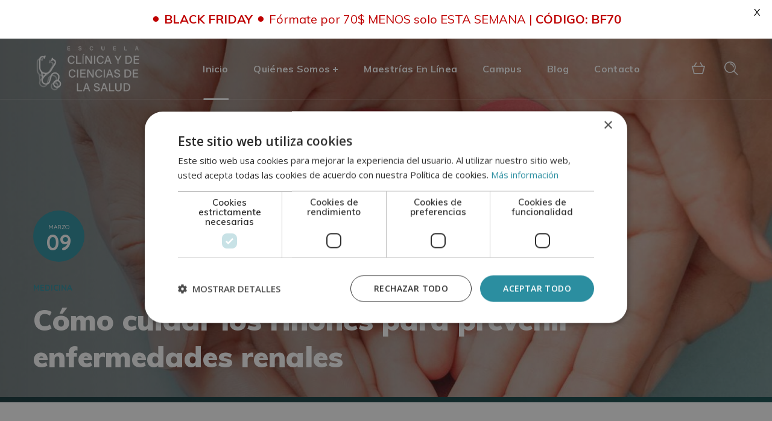

--- FILE ---
content_type: text/html; charset=UTF-8
request_url: https://escuelaclinica.lat/como-cuidar-rinones/
body_size: 28237
content:
<!DOCTYPE html><html lang="es"><head><meta name="facebook-domain-verification" content="nbj5bn3nkp3pjvbefdb7ffd9rrffqt" /><meta http-equiv="Content-Type" content="text/html; charset=UTF-8"><meta name="viewport" content="width=device-width, initial-scale=1, maximum-scale=1"><meta http-equiv="X-UA-Compatible" content="IE=Edge"><link rel="pingback" href="https://escuelaclinica.lat/xmlrpc.php"> <script>/* You can add more configuration options to webfontloader by previously defining the WebFontConfig with your options */
                            if ( typeof WebFontConfig === "undefined" ) {
                                WebFontConfig = new Object();
                            }
                            /* WGL CUSTOM TYPOGRAPHY FIX */
                            WebFontConfig['google'] = {families: ['Open+Sans:400,600', 'Muli:900,700,600,700,800', 'Quicksand:500,700']};
                            /* \ WGL CUSTOM TYPOGRAPHY FIX */

                            (function() {
                                var wf = document.createElement( 'script' );
                                wf.src = 'https://ajax.googleapis.com/ajax/libs/webfont/1.5.3/webfont.js';
                                wf.type = 'text/javascript';
                                wf.async = 'true';
                                var s = document.getElementsByTagName( 'script' )[0];
                                s.parentNode.insertBefore( wf, s );
                            })();</script> <meta name='robots' content='index, follow, max-image-preview:large, max-snippet:-1, max-video-preview:-1' /><title>Cómo Cuidar los Riñones: 9 Tips para prevenir nefropatías</title><meta name="description" content="Descubre aquí cómo cuidar los riñones a través de una serie de consejos y conociendo los factores de riesgo para desarrollar nefropatías." /><link rel="canonical" href="https://escuelaclinica.lat/?p=7723" /><meta property="og:locale" content="es_ES" /><meta property="og:type" content="article" /><meta property="og:title" content="Cómo Cuidar los Riñones: 9 Tips para prevenir nefropatías" /><meta property="og:description" content="Descubre aquí cómo cuidar los riñones a través de una serie de consejos y conociendo los factores de riesgo para desarrollar nefropatías." /><meta property="og:url" content="https://escuelaclinica.lat/?p=7723" /><meta property="og:site_name" content="Escuela Clínica" /><meta property="article:publisher" content="https://www.facebook.com/Escuelaclinica" /><meta property="article:published_time" content="2023-03-09T07:30:01+00:00" /><meta property="og:image" content="https://escuelaclinica.lat/wp-content/uploads/como-cuidar-riñones.jpg" /><meta property="og:image:width" content="1890" /><meta property="og:image:height" content="591" /><meta property="og:image:type" content="image/jpeg" /><meta name="author" content="comunicacion" /><meta name="twitter:card" content="summary_large_image" /><meta name="twitter:title" content="Cómo Cuidar los Riñones: 9 Tips para prevenir nefropatías" /><meta name="twitter:description" content="Descubre aquí cómo cuidar los riñones a través de una serie de consejos y conociendo los factores de riesgo para desarrollar nefropatías." /><meta name="twitter:image" content="https://escuelaclinica.lat/wp-content/uploads/como-cuidar-riñones.jpg" /><meta name="twitter:creator" content="@escuelaclinica" /><meta name="twitter:site" content="@escuelaclinica" /><meta name="twitter:label1" content="Escrito por" /><meta name="twitter:data1" content="comunicacion" /><meta name="twitter:label2" content="Tiempo de lectura" /><meta name="twitter:data2" content="4 minutos" /> <script type="application/ld+json" class="yoast-schema-graph">{"@context":"https://schema.org","@graph":[{"@type":"Article","@id":"https://escuelaclinica.lat/?p=7723#article","isPartOf":{"@id":"https://escuelaclinica.lat/?p=7723"},"author":{"name":"comunicacion","@id":"https://escuelaclinica.lat/#/schema/person/ef4a88b6224b104707698ca9c293f561"},"headline":"Cómo cuidar los riñones para prevenir enfermedades renales","datePublished":"2023-03-09T07:30:01+00:00","mainEntityOfPage":{"@id":"https://escuelaclinica.lat/?p=7723"},"wordCount":837,"publisher":{"@id":"https://escuelaclinica.lat/#organization"},"image":{"@id":"https://escuelaclinica.lat/?p=7723#primaryimage"},"thumbnailUrl":"https://escuelaclinica.lat/wp-content/uploads/como-cuidar-riñones.jpg","articleSection":["Medicina"],"inLanguage":"es"},{"@type":"WebPage","@id":"https://escuelaclinica.lat/?p=7723","url":"https://escuelaclinica.lat/?p=7723","name":"Cómo Cuidar los Riñones: 9 Tips para prevenir nefropatías","isPartOf":{"@id":"https://escuelaclinica.lat/#website"},"primaryImageOfPage":{"@id":"https://escuelaclinica.lat/?p=7723#primaryimage"},"image":{"@id":"https://escuelaclinica.lat/?p=7723#primaryimage"},"thumbnailUrl":"https://escuelaclinica.lat/wp-content/uploads/como-cuidar-riñones.jpg","datePublished":"2023-03-09T07:30:01+00:00","description":"Descubre aquí cómo cuidar los riñones a través de una serie de consejos y conociendo los factores de riesgo para desarrollar nefropatías.","breadcrumb":{"@id":"https://escuelaclinica.lat/?p=7723#breadcrumb"},"inLanguage":"es","potentialAction":[{"@type":"ReadAction","target":["https://escuelaclinica.lat/?p=7723"]}]},{"@type":"ImageObject","inLanguage":"es","@id":"https://escuelaclinica.lat/?p=7723#primaryimage","url":"https://escuelaclinica.lat/wp-content/uploads/como-cuidar-riñones.jpg","contentUrl":"https://escuelaclinica.lat/wp-content/uploads/como-cuidar-riñones.jpg","width":1890,"height":591,"caption":"Descubre cómo cuidar los riñones para prevenir nefropatías"},{"@type":"BreadcrumbList","@id":"https://escuelaclinica.lat/?p=7723#breadcrumb","itemListElement":[{"@type":"ListItem","position":1,"name":"Portada","item":"https://escuelaclinica.lat/"},{"@type":"ListItem","position":2,"name":"Cómo cuidar los riñones para prevenir enfermedades renales"}]},{"@type":"WebSite","@id":"https://escuelaclinica.lat/#website","url":"https://escuelaclinica.lat/","name":"Escuela Clínica","description":"Escuela Clínica y de Ciencias de la Salud","publisher":{"@id":"https://escuelaclinica.lat/#organization"},"potentialAction":[{"@type":"SearchAction","target":{"@type":"EntryPoint","urlTemplate":"https://escuelaclinica.lat/?s={search_term_string}"},"query-input":{"@type":"PropertyValueSpecification","valueRequired":true,"valueName":"search_term_string"}}],"inLanguage":"es"},{"@type":"Organization","@id":"https://escuelaclinica.lat/#organization","name":"Escuela Clínica y de Ciencias de la Salud","url":"https://escuelaclinica.lat/","logo":{"@type":"ImageObject","inLanguage":"es","@id":"https://escuelaclinica.lat/#/schema/logo/image/","url":"https://escuelaclinica.lat/wp-content/uploads/2020/07/LOGO-ESCUELA-CLINICA-Y-DE-CIENCIAS-DE-LA-SALUD.png","contentUrl":"https://escuelaclinica.lat/wp-content/uploads/2020/07/LOGO-ESCUELA-CLINICA-Y-DE-CIENCIAS-DE-LA-SALUD.png","width":997,"height":444,"caption":"Escuela Clínica y de Ciencias de la Salud"},"image":{"@id":"https://escuelaclinica.lat/#/schema/logo/image/"},"sameAs":["https://www.facebook.com/Escuelaclinica","https://x.com/escuelaclinica","https://www.instagram.com/escuelaclinica"]},{"@type":"Person","@id":"https://escuelaclinica.lat/#/schema/person/ef4a88b6224b104707698ca9c293f561","name":"comunicacion","url":"https://escuelaclinica.lat/author/comunicacion/"}]}</script> <link rel='dns-prefetch' href='//fonts.googleapis.com' /><link rel="alternate" type="application/rss+xml" title="Escuela Clínica &raquo; Feed" href="https://escuelaclinica.lat/feed/" /><link rel="alternate" type="application/rss+xml" title="Escuela Clínica &raquo; Feed de los comentarios" href="https://escuelaclinica.lat/comments/feed/" /><link rel="alternate" type="application/rss+xml" title="Escuela Clínica &raquo; Comentario Cómo cuidar los riñones para prevenir enfermedades renales del feed" href="https://escuelaclinica.lat/como-cuidar-rinones/feed/" /><link rel='stylesheet' id='course-review-css' href='https://escuelaclinica.lat/wp-content/cache/autoptimize/css/autoptimize_single_c0f220492f7fb931ee0864d42781526c.css?ver=6.5.7' type='text/css' media='all' /><link rel='stylesheet' id='wc-stripe-blocks-checkout-style-css' href='https://escuelaclinica.lat/wp-content/cache/autoptimize/css/autoptimize_single_bf1296ff69097b538efe450e6adfbef2.css?ver=fea74077a20387ad88e55aa2b1d75946' type='text/css' media='all' /><link rel='stylesheet' id='wc-blocks-vendors-style-css' href='https://escuelaclinica.lat/wp-content/cache/autoptimize/css/autoptimize_single_535bc19ca40020871971f227877089ad.css?ver=9.6.6' type='text/css' media='all' /><link rel='stylesheet' id='wc-blocks-style-css' href='https://escuelaclinica.lat/wp-content/cache/autoptimize/css/autoptimize_single_afba8276685594c61b5b80afab2592a8.css?ver=9.6.6' type='text/css' media='all' /><link rel='stylesheet' id='contact-form-7-css' href='https://escuelaclinica.lat/wp-content/cache/autoptimize/css/autoptimize_single_3fd2afa98866679439097f4ab102fe0a.css?ver=5.9.8' type='text/css' media='all' /><link rel='stylesheet' id='wpa-css-css' href='https://escuelaclinica.lat/wp-content/cache/autoptimize/css/autoptimize_single_a0b823f7ab1f0a3a563fb10c3664d2a6.css?ver=2.3.04' type='text/css' media='all' /><link rel='stylesheet' id='google-fonts-css' href='https://fonts.googleapis.com/css?family=Lato%3A400%2C500%2C600%2C700%7CMuli%3A400%2C500%2C600%2C700&#038;ver=2.7.7' type='text/css' media='all' /><link rel='stylesheet' id='rs-plugin-settings-css' href='https://escuelaclinica.lat/wp-content/cache/autoptimize/css/autoptimize_single_614e7805d92c4702107d8a472080102d.css?ver=6.4.11' type='text/css' media='all' /><style id='rs-plugin-settings-inline-css' type='text/css'>#rs-demo-id {}</style><link rel='stylesheet' id='woocommerce-layout-css' href='https://escuelaclinica.lat/wp-content/cache/autoptimize/css/autoptimize_single_b21773acf35229baacbdcd9dcae6fc8d.css?ver=7.5.1' type='text/css' media='all' /><link rel='stylesheet' id='woocommerce-smallscreen-css' href='https://escuelaclinica.lat/wp-content/cache/autoptimize/css/autoptimize_single_456663a286a204386735fd775542a59e.css?ver=7.5.1' type='text/css' media='only screen and (max-width: 768px)' /><link rel='stylesheet' id='woocommerce-general-css' href='https://escuelaclinica.lat/wp-content/cache/autoptimize/css/autoptimize_single_3771146a6c13cd738d210ecc2bd35ab5.css?ver=7.5.1' type='text/css' media='all' /><style id='woocommerce-inline-inline-css' type='text/css'>.woocommerce form .form-row .required { visibility: visible; }</style><link rel='stylesheet' id='ez-toc-css' href='https://escuelaclinica.lat/wp-content/plugins/easy-table-of-contents/assets/css/screen.min.css?ver=2.0.76' type='text/css' media='all' /><style id='ez-toc-inline-css' type='text/css'>div#ez-toc-container .ez-toc-title {font-size: 120%;}div#ez-toc-container .ez-toc-title {font-weight: 500;}div#ez-toc-container ul li , div#ez-toc-container ul li a {font-size: 95%;}div#ez-toc-container ul li , div#ez-toc-container ul li a {font-weight: 500;}div#ez-toc-container nav ul ul li {font-size: 90%;}
.ez-toc-container-direction {direction: ltr;}.ez-toc-counter ul{counter-reset: item ;}.ez-toc-counter nav ul li a::before {content: counters(item, '.', decimal) '. ';display: inline-block;counter-increment: item;flex-grow: 0;flex-shrink: 0;margin-right: .2em; float: left; }.ez-toc-widget-direction {direction: ltr;}.ez-toc-widget-container ul{counter-reset: item ;}.ez-toc-widget-container nav ul li a::before {content: counters(item, '.', decimal) '. ';display: inline-block;counter-increment: item;flex-grow: 0;flex-shrink: 0;margin-right: .2em; float: left; }</style><link rel='stylesheet' id='wgl-parent-style-css' href='https://escuelaclinica.lat/wp-content/themes/iguru/style.css?ver=6.5.7' type='text/css' media='all' /><link rel='stylesheet' id='modal-css-css' href='https://escuelaclinica.lat/wp-content/cache/autoptimize/css/autoptimize_single_ac58870417b9d0d364b8476a6966a7b2.css?ver=6.5.7' type='text/css' media='all' /><link rel='stylesheet' id='iguru-default-style-css' href='https://escuelaclinica.lat/wp-content/cache/autoptimize/css/autoptimize_single_c241d195710384cf4138d987793e1afd.css?ver=6.5.7' type='text/css' media='all' /><link rel='stylesheet' id='flaticon-css' href='https://escuelaclinica.lat/wp-content/cache/autoptimize/css/autoptimize_single_453a2ce5ac0b022b201f2bdea158bf6f.css?ver=6.5.7' type='text/css' media='all' /><link rel='stylesheet' id='vc_font_awesome_5_shims-css' href='https://escuelaclinica.lat/wp-content/plugins/js_composer/assets/lib/bower/font-awesome/css/v4-shims.min.css?ver=6.6.0' type='text/css' media='all' /><link rel='stylesheet' id='vc_font_awesome_5-css' href='https://escuelaclinica.lat/wp-content/plugins/js_composer/assets/lib/bower/font-awesome/css/all.min.css?ver=6.6.0' type='text/css' media='all' /><link rel='stylesheet' id='swipebox-css' href='https://escuelaclinica.lat/wp-content/themes/iguru/js/swipebox/css/swipebox.min.css?ver=6.5.7' type='text/css' media='all' /><link rel='stylesheet' id='iguru-main-css' href='https://escuelaclinica.lat/wp-content/cache/autoptimize/css/autoptimize_single_0fb23c09ab6f4216e837f46cd79dd386.css?ver=6.5.7' type='text/css' media='all' /><style id='iguru-main-inline-css' type='text/css'>body {font-family: Open Sans;font-size: 16px;line-height: 1.875;font-weight: 400;color: #5f5f5f;}#comments .commentlist .comment_info .meta-wrapper *,textarea,body input:not([type='checkbox']):not([type='submit']),.blog-post_info-wrap > .meta-wrapper *,.single-team .single_team_page .team-info_item h5 + span,.isotope-filter a .number_filter,.portfolio_info_item-info_desc h5,.iguru_module_time_line_vertical .time_line-title,.iguru_module_pricing_plan .pricing_price_wrap .pricing_desc {font-family: Open Sans;}select,body .footer .select__field:before,body input:not([type='checkbox']):not([type='submit'])::placeholder,ul.wgl-pagination li span,select::placeholder,textarea::placeholder,.blog-post.format-quote .blog-post_quote-author-pos,.vc_wp_custommenu .menu .menu-item.current-menu-item > a,.recent-posts-widget .meta-wrapper a:hover,.vc_row .vc_toggle .vc_toggle_icon,.iguru_module_testimonials .testimonials_quote,.iguru_module_message_box .message_content .message_text,.iguru_module_infobox .infobox_content,.tagcloud a,#learn-press-course-curriculum.course-curriculum ul.curriculum-sections .section-content .course-item .course-item-meta .count-questions,#learn-press-course-curriculum.course-curriculum ul.curriculum-sections .section-content .course-item .course-item-meta .duration,.course-tab-panel-curriculum .course-curriculum ul.curriculum-sections .section-content .course-item .item-name,.course-tab-panel-curriculum .course-curriculum ul.curriculum-sections .section-content .course-item .course-item-meta .item-meta,.course-curriculum ul.curriculum-sections .section-content .course-item .item-name,.learn-press-courses .course:hover .course-info .course-excerpt,.single-lp_course .lp-single-course .course-meta .reviews-total,.learn-press-form .form-fields .form-field .description,.wpb-js-composer .wgl-container .vc_row .vc_general.vc_tta.vc_tta-tabs .vc_tta-panels-container .vc_tta-panels .vc_tta-panel .vc_tta-panel-heading .vc_tta-panel-title {color: #5f5f5f;}.iguru_module_carousel .slick-prev:after,.iguru_module_carousel .slick-next:after {border-color: #5f5f5f;}.iguru_module_title .external_link .button-read-more {line-height: 1.875;}h1,h2,h3,h4,h5,h6,h1 span,h2 span,h3 span,h4 span,h5 span,h6 span,h1 a,h2 a,h3 a,h4 a,h5 a,h6 a,.blog-post_cats,.column1 .item_title a,.tagcloud-wrapper .title_tags,.strip_template .strip-item a span,.single_team_page .team-single_speaches-info .speech-info_desc span,.shortcode_tab_item_title,.index_number,.primary-nav.footer-menu .menu-item a,.page-header_wrapper .page-header_title,.iguru_twitter .twitt_title {font-family: Muli;font-weight: 900;}blockquote,input[type="submit"],button,body .comment-respond .comment-reply-title,body .widget_rss ul li .rss-date,body .widget_meta a,body .widget_meta .post_count,label,legend,select,.page-header_breadcrumbs .breadcrumbs,.wgl-social-share_pages.hovered_style .share_social-title,.load_more_item,.blog-post_text-bg,.author-info_name,.button-read-more,.blog-post_meta_share .share_title,.blog-post_meta-date .date_post,.blog-post_meta-date .date_post span,.theme-header-font,.countdown-section .countdown-amount,.iguru_module_progress_bar .progress_label,.iguru_module_double_headings,.iguru_module_infobox .infobox_icon_container .infobox_icon_number,.iguru_module_button.wgl_button .wgl_button_link,.iguru_module_testimonials .testimonials_item:before,.iguru_module_testimonials .testimonials_status,.iguru_module_videobox .title,.iguru_module_progress_bar .progress_value,.iguru_module_progress_bar .progress_units,.iguru_module_counter .counter_value_placeholder,.iguru_module_ico_progress .progress_value_completed,.iguru_module_ico_progress .progress_value_min,.iguru_module_ico_progress .progress_value_max,.iguru_module_ico_progress .progress_point,.iguru_module_flipbox .flipbox_front .flipbox_subtitle,.iguru_module_pricing_plan .pricing_content,.iguru_module_pricing_plan .pricing_desc,.mashsb-count .counts,.mashsb-box .mashsb-buttons a .text,.prev-link,.next-link,.vc_row .vc_tta.vc_general.vc_tta-style-accordion_bordered .vc_tta-panel-title>a span,.widget.iguru_widget.iguru_banner-widget .banner-widget_text,.widget.iguru_widget.iguru_banner-widget .banner-widget_text_bg,.widget.iguru_widget.iguru_banner-widget .banner-widget_button,.widget.widget_wgl_posts .recent-posts-widget li > .recent-posts-content .post_title,.heading_subtitle,.prev-link_wrapper .info_wrapper a,.next-link_wrapper .info_wrapper a,.single_meta .single_info-share_social-wpapper > span.share_title,.single_team_page .team-single_speaches-info .speech-info_day,.single_team_page .team-info_wrapper .team-info_item,.single_post_info,.wgl_timetabs .timetabs_headings .wgl_tab .tab_title,.wgl_portfolio_item-meta .post_cats,.wgl_portfolio_item-cats,.wgl-pagination .page-numbers,.wgl_module_team .team-department,.wpb-js-composer .wgl-container .vc_row .vc_general.vc_tta.vc_tta-tabs .vc_tta-tabs-container .vc_tta-tabs-list .vc_tta-tab > a,.wpb-js-composer .wgl-container .vc_chart.vc_round-chart[data-vc-legend="1"] .vc_chart-legend li,ul.wp-block-archives.wp-block-archives-list li a,ul.wp-block-latest-posts li a,.wp-block-latest-comments__comment,.iguru_module_social.full_width .soc_icon .text,span[class|=dropcap],.footer .copyright,.author-widget_title,.banner_404,.primary-nav ul li ul li > a:before,.iguru_module_counter .counter_value_wrapper,.iguru_module_testimonials .testimonials_name,.iguru_module_lp_cats .cat_name,.iguru-post-navigation .meta-wrapper span,.learn-press-courses .course .cat-links,.single-lp_course .course-summary .course-meta .meta_data a,.learn-press-courses .course .course-info .course-instructor,.checkout.learnpress-page .learn-press-checkout .checkout-review-order table th,.learnpress .lp-user-profile #learn-press-profile-content .lp-list-table thead th,.widget .widget-title:after,.coming_soon,.subtitle {font-family: Muli;}.iguru_module_time_line_horizontal .tlh_date,.wgl_portfolio_single-item .tagcloud .tagcloud_desc,.wgl_timetabs .timetabs_data .timetabs_item .item_time,.wgl_timetabs .timetabs_data .timetabs_item .content-wrapper .item_title,.single-lp_course .course-tab-panel-instructor .author-name,.wpb-js-composer .wgl-container .vc_row .vc_pie_chart .vc_pie_chart_value,.isotope-filter a {font-family: Muli;color: #2c2c2c;}.theme-header-color,#comment .comment-reply-link:hover,#comment .comment-reply-link:focus,#comment .comment-reply-link:active,body .footer select option,button,blockquote,h1,h2,h3,h4,h5,h6,h1 a,h2 a,h3 a,h4 a,h5 a,h6 a,h1 span,h2 span,h3 span,h4 span,h5 span,h6 span,h3#reply-title a,.calendar_wrap tbody,.comment_author_says,.comment_author_says a,.tagcloud-wrapper .title_tags,.iguru_module_double_headings .dlh_title,.iguru_module_testimonials .testimonials_item .testimonials_content_wrap .testimonials_name,.iguru_module_pricing_plan .pricing_plan_wrap .pricing_content > ul > li > b,.iguru_module_social .soc_icon,.iguru_module_message_box .message_close_button:hover,.iguru_module_counter .counter_value_wrapper,.iguru_module_counter .counter_title,.header_search .header_search-field .search-form,.prev-link-info_wrapper,.next-link-info_wrapper,.item_title a,.share_post-container:hover > a,.single_meta strong,.single_meta .blog-post_share-wrap > span.share_title,.single_meta .single_info-share_social-wpapper > span.share_title,.single_info-share_social-wpapper > span,.wgl_timetabs .timetabs_headings .wgl_tab.active .tab_title,.wgl_timetabs .timetabs_headings .wgl_tab:hover .tab_title,.wgl-theme-header .wgl-sign_in_up_form .learn-press-form p a:hover,.wgl-theme-header .wgl-sign_in_up_form .sign-in-up-tabs li a,.wgl-theme-header .wgl-sign_in_up_form .learn-press-form label,.wgl-theme-header .wgl-sign_in_up_form .learn-press-form-login button:hover,.wgl-theme-header .wgl-sign_in_up_form .learn-press-form-register button:hover,#learn-press-user-profile.guest .learn-press-form button:hover,#learn-press-user-profile.guest label,.lp-user-profile.guest#learn-press-user-profile .learn-press-form-register button:hover,.learnpress .lp-user-profile #learn-press-profile-content .lp-tab-sections .section-tab a,.learnpress .lp-user-profile #learn-press-profile-content .lp-tab-sections .section-tab span,.learnpress .lp-user-profile #learn-press-profile-content .lp-list-table td.column-order-total,.learnpress .sidebar-container .lp-button.button,.learnpress .iguru__instructor .instructor__dashboard .data__value,.learnpress #learn-press-profile-header .profile-name,.single-lp_course .lp-single-course .course-meta .meta_data,.single-lp_course .wishlist-button,.single-lp_course #learn-press-course .wishlist-button,.learnpress.learnpress-page .learn-press-pagination .page-numbers,.single-lp_course .course-summary .course-tabs .course-nav-tabs .course-nav a,.learn-press-courses .course .course-content .course-info .course-instructor a:hover,.learn-press-courses .course:hover .course-content .course-title,.wgl-theme-header .log-in.learnpress .learn-press-message,.learn-press-courses .course .course-meta .lp-course-buttons .lp-button,.checkout.learnpress-page #learn-press-order-review table td.course-total,.checkout.learnpress-page #learn-press-order-review table tr.cart-subtotal td,.wpb-js-composer .wgl-container .vc_row .vc_general.vc_tta.vc_tta-tabs .vc_tta-panels-container .vc_tta-panels .vc_tta-panel:not(.vc_active):hover .vc_tta-panel-heading .vc_tta-panel-title,.wpb-js-composer .wgl-container .vc_row .vc_general.vc_tta.vc_tta-tabs .vc_tta-tabs-container .vc_tta-tabs-list .vc_tta-tab > a,.wgl_portfolio_item-wrapper .portfolio_link,.wgl_portfolio_item-wrapper.fade_out_animation.no-featured-img .title,.inside_image .wgl_portfolio_item-meta .post_cats a:hover,.under_image .wgl_portfolio_item-meta .post_cats a:hover,.wgl_portfolio_single-item .portfolio-category:hover,body .widget_wgl_posts .recent-posts-widget .post_title a,.widget.iguru_widget ul li a,.widget_product_search .woocommerce-product-search:after,.widget_categories.widget ul li a,.widget_product_categories.widget ul li a,.widget_recent_comments.iguru_widget .comment-author-link a,.widget_recent_comments.iguru_widget .comment-author-link,.wgl-theme-header ul.menu > li.mega-menu > ul.sub-menu > li.menu-item,.wgl-pagination .page .page-numbers,.wgl_module_title.item_title .carousel_arrows a span:after,.wgl_module_team.info_under_image .team-department,ul.wp-block-archives.wp-block-archives-list li a,ul.wp-block-categories.wp-block-categories-list li,ul.wp-block-latest-posts li a {color: #2c2c2c;}.iguru_module_title .carousel_arrows a span,.wgl_module_team .overlay,#learn-press-content-item #course-item-content-header {background: #2c2c2c;}.wgl_portfolio_item-wrapper.inside_image.fade_out_animation .overlay,.iguru_module_infobox.infobox_alignment_left.title_divider .infobox_title:before,.iguru_module_infobox.infobox_alignment_right.title_divider .infobox_title:before,.iguru_module_lp_cats .cat_wrapper,.learnpress .iguru__instructor .instructor__dashboard > :not(:last-child):after,.learnpress #learn-press-profile-nav .learn-press-tabs > li,.learnpress #learn-press-profile-nav .learn-press-tabs > li.has-child ul.profile-tab-sections {background-color: #2c2c2c;}.iguru_module_title .carousel_arrows a span:before {border-color: #2c2c2c;}.single-lp_course .course-tab-panel-reviews #course-reviews ul li {border-color: rgba(44,44,44,0.1);}blockquote:before,blockquote cite,ul.wp-block-categories.wp-block-categories-list li,ul.wp-block-archives.wp-block-archives-list li,.iguru_widget.widget_nav_menu ul li,.iguru_widget.widget_pages ul li,.iguru_widget.widget_meta ul li,.comments-title .number-comments,.blog-post.format-quote .blog-post_quote-text:before,.blog-post.format-quote .blog-post_quote-author,.blog-post_meta-wrap,.blog-post_content .meta-wrapper,.blog-post .blog-post_likes-wrap .wgl-likes,.page_404_wrapper .banner_404 span,.isotope-filter a,.iguru_module_double_headings .dlh_subtitle,.iguru_module_counter .counter_title,.iguru_module_flipbox .flipbox_front .flipbox_title,.iguru_module_pricing_plan .pricing_plan_wrap .pricing_price_wrap,.iguru_module_lp_cats .cat_counter,.iguru_module_countdown .countdown-section .countdown-period,.learn-press-courses .course .cat-links a,.single-lp_course .wgl-course-essentials .title,.single-lp_course .course-summary .course-meta .meta_title,.single-lp_course .course-tab-panel-reviews .course-rate .average .rating,.widget_wgl_posts.widget .recent-posts-widget .meta-wrapper span,.widget_categories ul li a,.widget_product_categories ul li a,.widget_archive.widget a,.widget_archive.widget .post_count,.widget .widget-title .widget-title__text {font-family: Quicksand;}.wgl-theme-header .wgl-sticky-header .header_search {height: 100px !important;}#scroll_up {background-color: #2c8fa0;color: #ffffff;}.primary-nav>div>ul,.primary-nav>ul,.sitepress_container > .wpml-ls li,.primary-nav ul li.mega-menu-links > ul > li {font-family: Muli;font-weight: 700;line-height: 30px;font-size: 16px;}.primary-nav ul li ul,.wpml-ls,.sitepress_container > .wpml-ls ul ul li,.primary-nav ul li div.mega-menu-container {font-family: Muli;font-weight: 600;line-height: 30px;font-size: 16px;}.wgl-theme-header .header_search-field,.primary-nav ul li ul,.primary-nav ul li div.mega-menu-container,.wgl-theme-header .woo_mini_cart,.wpml-ls-legacy-dropdown .wpml-ls-current-language .wpml-ls-sub-menu {color: #ffffff;background-color: rgba(36,41,55,1);}.primary-nav ul li ul li > a > span {background-color: rgba(36,41,55,1);}.mobile_nav_wrapper,.wgl-menu_outer,.mobile_nav_wrapper .primary-nav ul li ul.sub-menu,.mobile_nav_wrapper .primary-nav ul li.mega-menu-links > ul.mega-menu > li > ul > li ul,.mobile_nav_wrapper .primary-nav ul li.mega-menu-links > ul.mega-menu > li > ul {color: #5f5f5f;background-color: rgba(255,255,255,1);}.wgl-theme-color,#comments .commentlist .comment .stand_comment .meta-wrapper .comment-edit-link:hover,#comments .comment-reply-link:hover,a,body ol > li:before,blockquote cite a,button:not(:hover),button:focus,button:active,h3#reply-title a:hover,input[type="submit"].button_alt:hover,.author-info_social-wrapper,.page_404_wrapper .banner_404,.wgl-header-row-section_top a:hover,.button-read-more:hover,.blog-post_link .link_post:before,.blog-post_meta-categories a,.blog-post_meta-categories span,.blog-post_title i,.blog-style-standard .blog-post:hover .blog-post_wrapper .blog-post_meta_info .meta-wrapper span,.blog-post.format-standard.link .blog-post_title:before,.blog-post_cats span,.blog-post_meta-wrap :before,.primary-nav ul li ul li.current-menu-ancestor.current-menu-parent > a:after,.mobile_nav_wrapper .primary-nav ul li ul .menu-item.current-menu-item > a,.mobile_nav_wrapper .primary-nav ul ul li.menu-item.current-menu-ancestor > a,.mobile_nav_wrapper .primary-nav > ul > li.current-menu-item > a,.mobile_nav_wrapper .primary-nav > ul > li.current_page_item > a,.mobile_nav_wrapper .primary-nav > ul > li.current-menu-ancestor > a,.mobile_nav_wrapper .primary-nav > ul > li.current-menu-parent > a,.mobile_nav_wrapper .primary-nav > ul > li.current_page_parent > a,.mobile_nav_wrapper .primary-nav > ul > li.current_page_ancestor > a,.calendar_wrap thead,.copyright a:hover,.comment_author_says a:hover,.dropcap,.footer .wpcf7 input[type="submit"]:hover,.load_more_wrapper .load_more_item:hover,.load_more_wrapper .load_more_item:before,.load_more_works:hover,.header_search .header_search-button > i:hover,.header_search-field .search-form:after,.page_404_wrapper .iguru_404_button .wgl_button_link:hover,.mc_form_inside #mc_signup_submit:hover,.share_link span.fa:hover:before,.share_post span.fa:hover:before,.share_post-container,.single_team_page .team-single_speaches-info .speech-info_desc span,.single_team_page .team-info_wrapper .team-info_item a:hover,.single-member-page .member-icon:hover,.single-member-page .team-link:hover,.single_team_page .team-single_speaches-info .speech-info_day,.single_team_page .team-info_icons a:hover,.single_portfolio-wrapper .single_post_info .wgl-likes a:hover,.blog-post_meta-wrap,.team-icons .member-icon:hover,.vc_wp_custommenu .menu .menu-item.current-menu-item > a,.vc_wp_custommenu .menu .menu-item.current-menu-ancestor > a,.wpml-ls a:hover,.wpml-ls-legacy-dropdown .wpml-ls-current-language:hover > a,.wpml-ls-legacy-dropdown .wpml-ls-current-language a:hover,.wgl_portfolio_item-meta a:hover,.wgl_timetabs .timetabs_headings .wgl_tab.active .tab_subtitle,.wgl_timetabs .timetabs_headings .wgl_tab:hover .tab_subtitle,.wgl_portfolio_category-wrapper a:hover,.wgl_module_team .team-item_info .team-item_titles .team-title:hover,.wpb-js-composer .vc_row .vc_tta.vc_general .vc_active .vc_tta-panel-title > a:before,.wgl-social-share_pages.hovered_style ul li a:hover,.wpcf7 .wpcf7-response-output.wpcf7-mail-sent-ok,.iguru_submit_wrapper:hover > i,.iguru_custom_button i,.iguru_custom_text a,.iguru_module_button .wgl_button_link:hover,.iguru_module_counter .counter_icon,.iguru_module_demo_item .di_button a:hover,.iguru_module_demo_item .di_title_wrap a:hover .di_title,.iguru_module_demo_item .di_title-wrap .di_subtitle,.iguru_module_social .soc_icon:hover,.iguru_twitter a,.iguru_module_testimonials.type_author_top_inline .testimonials_meta_wrap:after,.iguru_module_testimonials .testimonials_status,.iguru_module_circuit_services .services_subtitle,.iguru_module_circuit_services .services_item-icon,.iguru_module_flipbox .flipbox_front .flipbox_front_content,.iguru_module_services_3 .services_icon_wrapper,.iguru_module_services_4 .services_icon,.iguru_module_services_4:hover .services_number,.iguru_module_time_line_horizontal .tlh_check_wrap,.iguru_module_progress_bar .progress_value_wrap,.wpb-js-composer .wgl-container .vc_row .vc_general.vc_tta.vc_tta-tabs .vc_tta-tabs-container .vc_tta-tabs-list .vc_tta-tab:not(.vc_active):hover > a,.prev-link_wrapper .no_image:after,.next-link_wrapper .no_image:after,.prev-link_wrapper .info_wrapper > a:hover:before,.next-link_wrapper .info_wrapper > a:hover:before,.single_team_page .team-info_wrapper .team-department span,.isotope-filter a:after,.isotope-filter a.active,.isotope-filter a:hover,.wgl_portfolio_item-meta .post_cats a:hover,.blog-style-standard .blog-post_meta-categories span + span:before,.iguru_module_infobox .infobox_icon,.isotope-filter a .number_filter,.under_image .wgl_portfolio_item-title .title a:hover,.blog-post_meta-categories span,.blog-post_meta-categories span:after,.single_type-1 .single_post_info .meta-wrapper :before,.single_type-2 .single_post_info .meta-wrapper :before,ul.wp-block-archives.wp-block-archives-list li a:hover,ul.wp-block-categories.wp-block-categories-list li a:hover,ul.wp-block-categories.wp-block-categories-list li a:hover + .post_count,ul.wp-block-latest-posts li a:hover {color: #2c8fa0;}#learn-press-course-curriculum.course-curriculum ul.curriculum-sections .section-content .course-item.has-status.passed .course-item-status,#learn-press-course-curriculum.course-curriculum ul.curriculum-sections .section-content .course-item.item-preview .course-item-status:before,.single-lp_course .lp-single-course .course-meta .meta_data a:hover,.learn-press-courses .course .course-info .course-title:hover,.single-lp_course .course-tab-panel-reviews .course-rate .average .rating,.single-lp_course .course-tab-panel-instructor .author-name:hover,.single-lp_course .wishlist-button:before,.single-lp_course .course-summary .course-meta .lp-course-buttons .wishlist-button:hover,.learnpress .lp-user-profile .instructor__spec,.course-tab-panel-curriculum .course-curriculum ul.curriculum-sections .section-content .course-item.has-status.passed .course-item-status,.course-tab-panel-curriculum .course-curriculum ul.curriculum-sections .section-content .course-item.item-preview .course-item-status:before,.single-lp_course .sidebar .wgl-course-essentials .lp-course-buttons .wishlist-button:hover,.checkout.learnpress-page .learn-press-checkout #learn-press-order-review table tr.order-total td,.learn-press-courses .course .course-meta .lp-course-buttons .lp-button:hover,.iguru_widget.widget_lp-widget-popular-courses .course-entry .course-detail .course-meta-data [class=course-meta-field],.iguru_module_lp_cats .cat_counter {color: #2c8fa0;}@media (min-width: 1025px) {.single-lp_course #learn-press-course .wishlist-button:hover {color: #2c8fa0;}}header .header-link:hover,.hover_links a:hover {color: #2c8fa0 !important;}body .widget_nav_menu .current-menu-ancestor > a,body .widget_nav_menu .current-menu-item > a,body .widget_recent_entriesul li .post-date,body .widget_rss ul li .rss-date,body .widget_archive ul li > a:before,.widget.iguru_widget ul li a:hover,.widget.iguru_widget ul li a:hover + .post_count,.widget.iguru_widget ul li a:hover .post_count,.recent-posts-widget .meta-wrapper a,.widget .widget-title:after,.iguru_banner-widget.widget.iguru_widget .banner-widget_text .tags_title:after,.widget.widget_archive ul li a:hover,.widget.widget_recent_comments ul li a,.widget.widget_pages ul li a:hover,.widget.widget_meta ul li a:hover,.author-widget_social a:hover,.widget.widget_recent_comments ul li span.comment-author-link a:hover,.widget.widget_recent_comments ul li a:hover,.widget.widget_recent_entries ul li a:hover,.widget.widget_nav_menu ul li a:hover,.author-widget_img-wrapper,.widget.widget_wgl_posts .recent-posts-widget li > .recent-posts-content .post_title a:hover,.recent-posts-widget .meta-wrapper a,.widget_lp-widget-featured-courses.iguru_widget .course-entry .course-detail .course-title:hover,.widget_lp-widget-popular-courses.iguru_widget .course-entry .course-detail .course-title:hover,.widget_lp-widget-recent-courses.iguru_widget .course-entry .course-detail .course-title:hover {color: #2c8fa0;}#multiscroll-nav span,#multiscroll-nav li .active span,#comments .comment-reply-link,.primary-nav > ul > li > a > span:after,.single_team_page .team-title:before,.tagcloud a:hover,.wgl_module_team .team-icon,.single_team_page .team-info_icons .team-icon,.single-lp_course .course-tab-panel-curriculum .curriculum-sections .section-title:after,.single-lp_course .course-tab-panel-curriculum .curriculum-sections .section-title:before,.wpml-ls-legacy-dropdown .wpml-ls-sub-menu .wpml-ls-item a span:before,ul.iguru_plus li:after,ul.iguru_plus li:before,ul.iguru_dash li:before {background: #2c8fa0;}::selection,#comments > h3:after,button:hover,mark,span.highlighter,input[type="submit"].button_alt:not(:hover),ul.iguru_dot li:before,[type="submit"] + .search__icon,.search-course-button + .search__icon,.vc_wp_custommenu .menu .menu-item a:before,.primary-nav ul li.mega-menu.mega-cat div.mega-menu-container ul.mega-menu.cats-horizontal > li.is-active > a,.sitepress_container > .wpml-ls ul ul li a:hover,.blog-post_cats span a,.blog-post_content .meta-wrapper.post-date .date_post,.calendar_wrap caption,.comment-reply-title:after,.iguru_divider .iguru_divider_line .iguru_divider_custom .divider_line,.iguru_module_cats .cats_item-count,.iguru_module_progress_bar .progress_bar,.iguru_module_progress_bar .progress_bar:before,.iguru_module_social.with_bg .soc_icon,.iguru_module_title:after,.iguru_module_title .carousel_arrows a:hover span,.iguru_module_videobox .videobox_link,.iguru_module_ico_progress .progress_completed,.iguru_module_services_3 .services_icon_wrapper .services_circle_wrapper .services_circle,.iguru_module_time_line_horizontal .tlh_check_wrap,.iguru_module_pricing_plan .pricing_header,.load_more_wrapper .load_more_item,.load_more_works,.mc_form_inside #mc_signup_submit,.author-info_wrapper,.wgl-social-share_pages.hovered_style .share_social-icon-plus:before,.wgl-social-share_pages.hovered_style .share_social-icon-plus:after,.wgl-ellipsis span,.wgl-pagination .page:hover a,.wgl-pagination .page .current,.dropcap-bg,.primary-nav .lavalamp-object,.inside_image.offset_animation:before,.wgl_module_title.item_title .carousel_arrows a:hover,.wgl_timetabs .timetabs_headings .wgl_tab.active:after,.wgl-social-share_pages.standard_style a:before,.wpb-js-composer .wgl-container .vc_row .vc_general.vc_tta.vc_tta-accordion .vc_tta-panels-container .vc_tta-panel.vc_active .vc_tta-panel-heading,.wpb-js-composer .wgl-container .vc_row .vc_toggle.vc_toggle_active .vc_toggle_title,.wpb-js-composer .wgl-container .vc_row .vc_general.vc_tta.vc_tta-tabs .vc_tta-panels-container .vc_tta-panels .vc_tta-panel:not(.vc_active):hover .vc_tta-panel-heading .vc_tta-panel-title,.wpb-js-composer .wgl-container .vc_row .vc_general.vc_tta.vc_tta-tabs .vc_tta-panels-container .vc_tta-panels .vc_tta-panel.vc_active .vc_tta-panel-heading .vc_tta-panel-title,.wpb-js-composer .wgl-container .vc_row .vc_toggle:hover .vc_toggle_title {background-color: #2c8fa0;}.learnpress .course-curriculum .curriculum-sections .section-content .course-item:before,.wgl-theme-header .log-in.learnpress .log-link:hover,.wgl-theme-header .wgl-sign_in_up_form .learn-press-form-login button:not(:hover),.wgl-theme-header .wgl-sign_in_up_form .learn-press-form-register button:not(:hover),#learn-press-user-profile.guest .learn-press-form-login button:not(:hover),#learn-press-content-item .learn-press-message:before,#learn-press-content-item .answer-options .answer-option input[type="checkbox"]:checked ~ .option-title:before,#learn-press-content-item .answer-options .answer-option input[type="radio"]:checked ~ .option-title:before,#learn-press-content-item #course-item-content-header .form-button.lp-button-back button:hover,#learn-press-user-profile.guest .learn-press-form-register button:not(:hover),.learn-press-courses .course .cat-links a:hover,.single-lp_course .wgl-course-essentials .title,.single-lp_course .course-summary .course-meta .lp-course-buttons .lp-button,.single-lp_course .course-summary .course-meta .lp-course-buttons button:hover,.learnpress .lp-user-profile.iguru__instructor .instructor__socials .social-link,.learnpress .lp-user-profile #learn-press-profile-content .lp-list-table thead th,.single-lp_course .lp-label.label-enrolled,.single-lp_course .lp-label.label-started,.single-lp_course .learn-press-progress .progress-bg .progress-active,.single-lp_course .learn-press-course-results-progress .course-progress .lp-course-status .grade.passed,.checkout.learnpress-page .learn-press-checkout .checkout-review-order table thead th,.learn-press-courses .course .course-meta .lp-course-buttons .lp-button,.lp-user-profile.current-user #learn-press-profile-nav:hover #profile-mobile-menu {background-color: #2c8fa0;}@media (max-width: 1024px) {.single-lp_course #learn-press-course .wishlist-button:hover {background-color: #2c8fa0;}}aside > .widget + .widget:before,ul.wp-block-categories.wp-block-categories-list li:before,.widget_pages.iguru_widget ul li:before,.widget_categories ul li:before,.widget_product_categories ul li:before,.widget .calendar_wrap table td#today:before,.widget .calendar_wrap tbody td > a:before,.widget .counter_posts,.widget.widget_pages ul li a:before,.widget.widget_nav_menu ul li a:before,.widget_nav_menu .menu .menu-item:before,.widget_postshero .recent-posts-widget .post_cat a,.widget_categories ul li > a:before,.widget_meta ul li > a:before,.widget_archive ul li > a:before,.iguru_banner-widget.widget .banner-widget_button:hover span {background-color: #2c8fa0;}input[type="submit"].button_hover_fill:hover,.iguru_404_search .search-button:hover + .search__icon,.blog-post_meta-date,.iguru_module_carousel.navigation_offset_element .slick-prev:hover,.iguru_module_carousel.navigation_offset_element .slick-next:hover,.iguru_module_demo_item .di_button a,.iguru_module_button.wgl_button:not(.btn-gradient) .wgl_button_link,.wpb-js-composer .wgl-container .vc_row .vc_general.vc_tta.vc_tta-accordion .vc_tta-panels-container .vc_tta-panel:hover .vc_tta-panel-heading,.next-link:hover,.prev-link:hover {border-color: #2c8fa0;background: #2c8fa0;}body input:not([type='checkbox']):not([type='submit']):focus,body input:not([type='checkbox']):not([type='submit']):active,ul.iguru_check li:before,button,select:focus,select:active,textarea:focus,textarea:active,.iguru_module_title .carousel_arrows a:hover span:before,input[type="submit"].button_alt,.load_more_works,.load_more_wrapper .load_more_item,.author-info_social-link:after,.single_info-share_social-wpapper .share_link .share-icon_animation,.single-team .single_team_page .team-image,.inside_image.offset_animation:before,.iguru_module_videobox .videobox_link,.wpb-js-composer .wgl-container .vc_row .vc_general.vc_tta.vc_tta-tabs .vc_tta-panels-container .vc_tta-panels .vc_tta-panel.vc_active .vc_tta-panel-heading .vc_tta-panel-title,.wpb-js-composer .wgl-container .vc_row .vc_general.vc_tta.vc_tta-accordion .vc_tta-panels-container .vc_tta-panel.vc_active .vc_tta-panel-heading,.iguru_module_products_special_cats .product_special_cats-image_wrap:before,.iguru_module_carousel.pagination_circle .slick-dots li button,.footer .wpcf7 input[type="submit"]:hover,.learnpress .lp-course-buttons button,.learnpress .lp-quiz-buttons button,#learn-press-content-item button,#learn-press-course-tabs button,#course-item-content-header button,#review-form button,.learnpress.learnpress-page .learn-press-pagination .page-numbers li .current,.learnpress.learnpress-page .learn-press-pagination .page-numbers li .page-numbers:hover,#learn-press-content-item .answer-option input[type="checkbox"]:after,#learn-press-content-item .answer-options .answer-option input[type="radio"]:after,.iguru_widget.widget_lp-widget-featured-courses .course-entry .course-detail .course-meta-data .course-meta-field,.iguru_widget.widget_lp-widget-recent-courses .course-entry .course-detail .course-meta-data .course-meta-field,.iguru_widget ul li .lp-label,.author-widget_social a span,.widget.iguru_widget.iguru_banner-widget .banner-widget_button.button-read-more,.content-item-summary .quiz-result .result-grade .result-achieved {border-color: #2c8fa0;}@media (max-width: 1024px) {.single-lp_course #learn-press-course.course-summary .wishlist-button {border-color: #2c8fa0;}}.theme_color_shadow {box-shadow: 5px 6px 25px 0px rgba(44,143,160,0.08);}.wgl_portfolio_item-wrapper.outline_animation .overlay,.wgl_portfolio_item-wrapper.zoom_in_animation.gallery_type:hover .overlay {box-shadow: inset 0px 0px 0px 10px rgba(44,143,160,1);}.wgl-social-share_pages.standard_style a:hover:before {box-shadow: 0px 9px 30px 0px rgba(173,219,244,0.4);}.wgl-secondary-color,a:hover .wgl-icon,blockquote:before,input[type="submit"]:hover,.primary-nav ul li ul li:hover > a > span,.primary-nav ul li ul li:hover > a > i,.primary-nav ul li ul li.current-menu-item > a > span,.primary-nav ul li ul li.current-menu-item > a > i,.primary-nav ul li ul li.current_page_item > a > span,.primary-nav ul li ul li.current_page_item > a > i,.blog-post_title a:hover,.blog-post_link .link_post:hover,.blog-post.format-quote .blog-post_quote-text:before,.blog-post.format-link .link_post:before,.blog-style-standard .blog-post_info-wrap,.blog-posts .blog-style-medium_img .blog-post_info-wrap,.blog-posts .blog-style-tiny_img .blog-post_info-wrap,.single_type-1 .blog-post .wgl-views:hover:before,.single_type-1 .blog-post .comments_post:hover :before,.single_type-2 .blog-post .wgl-views:hover:before,.single_type-2 .blog-post .comments_post:hover :before,.blog-post_meta-categories a:hover,.button-read-more,.author_post a:hover,#learn-press-course-curriculum.course-curriculum ul.curriculum-sections .section-content .course-item.item-locked .course-item-status:before,.single-lp_course .course-summary .course-meta .meta_title,.learn-press-courses .course:hover .course-meta :before,.learn-press-courses .course:hover .course-meta :after,.learn-press-courses .course:hover .course-content .course-meta.grid :before,.learn-press-courses .course:hover .course-content .course-meta.grid :after,.learnpress .lp-user-profile.iguru__instructor .instructor__dashboard .data__title,.learnpress #learn-press-profile-nav .learn-press-tabs li:hover:not(.active) > a,.learnpress #learn-press-profile-nav .learn-press-tabs li.active > a,.single-lp_course .lp-single-course .course-nav-tabs .course-nav:hover a,.widget .widget-title .widget-title__text,.iguru_module_testimonials .testimonials_item:before,.iguru_module_testimonials .testimonials_position,.iguru_module_counter .counter_value_wrapper,.iguru_module_pricing_plan .pricing_desc > span,.iguru_module_double_headings .dlh_subtitle,.wgl_module_team .team-department,.wgl_portfolio_item-meta .post_cats,.wgl_portfolio_item-meta .post_cats a + a:before,.wgl-menu-module .wgl-menu-module_link-wrapper:after,.wgl_portfolio_item-cats,.wgl_portfolio_item-cats a + a:before,.course-tab-panel-curriculum .course-curriculum ul.curriculum-sections .section-content .course-item.item-locked .course-item-status:before,.course-curriculum ul.curriculum-sections .section-content .course-item .section-item-link,.content-item-summary .quiz-result.failed .result-achieved,.content-item-summary .quiz-result.failed .result-message strong {color: #addbf4;}.slick-dots li button,.iguru_module_carousel.pagination_circle .slick-dots li:hover button,span.highlighter.secondary,.wgl-theme-header .log-in.learnpress .log-link,ul.iguru_dot.secondary li:before,ul.iguru_plus.secondary li:after,ul.iguru_plus.secondary li:before {background: #addbf4;}input[type="submit"]:not(:hover),.iguru_author-widget.iguru_widget .author-widget_wrapper,.iguru_404_search .search__icon,.dropcap-bg.secondary,.blog-post_wrapper .blog-post_media .iguru_module_videobox .videobox_link,.primary-nav > ul > li > a > span:before,.prev-link_wrapper .info_wrapper .image_prev:before,.next-link_wrapper .info_wrapper .image_next:before,.search-button:hover + .search__icon,.iguru_module_carousel .slick-arrow,.iguru_module_carousel.pagination_circle_border .slick-dots li.slick-active button,.iguru_module_carousel.pagination_line .slick-dots li button:before,.iguru_module_carousel.pagination_square .slick-dots li,.iguru_module_carousel.pagination_circle .slick-dots li.slick-active button:before,.wgl-theme-header .wgl-sign_in_up_form .sign-in-up-tabs li.active,.learn-press-courses .course .cat-links a,.single-lp_course .course-tab-panel-reviews .precise .rating,.single-lp_course .sidebar .wgl-course-essentials .lp-course-buttons,.single-lp_course .lp-single-course .course-nav-tabs .course-nav.active,.learnpress #learn-press-profile-content .lp-tab-sections .section-tab.active,.learnpress #learn-press-profile-content .lp-tab-sections .section-tab:hover,.wpb-js-composer .wgl-container .vc_row .vc_general.vc_tta.vc_tta-tabs .vc_tta-tabs-container .vc_tta-tabs-list .vc_tta-tab.vc_active,.iguru_banner-widget.widget .banner-widget_button span {background-color: #addbf4;}input[type="submit"],ul.iguru_check.secondary li:before,.iguru_module_carousel.pagination_circle_border .slick-dots li button {border-color: #addbf4;}input[type="submit"].button_alt.button_hover_fill:hover {border-color: #addbf4;background-color: #addbf4;}.dpn-zvc-single-content-wrapper .dpn-zvc-sidebar-wrapper .dpn-zvc-sidebar-box .join-links .btn,.vczapi-list-zoom-meetings .vczapi-list-zoom-meetings--item__details .start-date,.vczapi-list-zoom-meetings .vczapi-list-zoom-meetings--item__details .hosted-by,.vczapi-list-zoom-meetings--pagination .page-numbers,.vczapi-pagination .page-numbers {font-family: Muli;}.dpn-zvc-single-content-wrapper .dpn-zvc-sidebar-wrapper .dpn-zvc-sidebar-content .dpn-zvc-sidebar-content-list span:first-child,.dpn-zvc-single-content-wrapper .dpn-zvc-sidebar-wrapper .dpn-zvc-sidebar-box .dpn-zvc-timer .dpn-zvc-timer-cell,.vczapi-list-zoom-meetings--pagination .page-numbers,.vczapi-pagination .page-numbers{color: #2c2c2c;}.dpn-zvc-single-content-wrapper .dpn-zvc-sidebar-wrapper .dpn-zvc-timer .dpn-zvc-timer-cell-number,.vczapi-list-zoom-meetings .list-duration,.vczapi-list-zoom-meetings .vczapi-list-zoom-meetings--item__details .start-date:before,.vczapi-list-zoom-meetings .vczapi-list-zoom-meetings--item__details__meta a:hover h3 {color: #2c8fa0;}.dpn-zvc-single-content-wrapper .dpn-zvc-sidebar-wrapper .dpn-zvc-sidebar-box .join-links .btn.btn-join-link,.dpn-zvc-single-content-wrapper .dpn-zvc-sidebar-wrapper .dpn-zvc-sidebar-box .join-links .btn.btn-start-link:hover,.dpn-zvc-single-content-wrapper .dpn-zvc-sidebar-wrapper .dpn-zvc-sidebar-box .dpn-zvc-timer .dpn-zvc-meeting-ended,.vczapi-list-zoom-meetings--pagination .page-numbers.current,.vczapi-pagination .page-numbers.current,.vczapi-list-zoom-meetings--pagination .page-numbers:hover,.vczapi-pagination .page-numbers:hover {background-color: #2c8fa0;}.dpn-zvc-single-content-wrapper .dpn-zvc-sidebar-wrapper .dpn-zvc-sidebar-tile,.dpn-zvc-single-content-wrapper .dpn-zvc-sidebar-wrapper .dpn-zvc-sidebar-box .join-links .btn.btn-join-link:hover,.dpn-zvc-single-content-wrapper .dpn-zvc-sidebar-wrapper .dpn-zvc-sidebar-box .join-links .btn.btn-start-link,.vczapi-list-zoom-meetings .vczapi-list-zoom-meetings--item__details .list-categories span {background-color: #addbf4;}.footer .mc4wp-form-fields input[type="submit"]:hover,.footer .mc4wp-form-fields input[type="submit"]:focus,.footer .mc4wp-form-fields input[type="submit"]:active,.footer_top-area .footer-link:before,.footer_top-area .widget.widget_archive ul li > a:hover,.footer_top-area .widget.widget_categories ul li > a:hover,.footer_top-area .widget.widget_pages ul li > a:hover,.footer_top-area .widget.widget_meta ul li > a:hover,.footer_top-area .widget.widget_recent_comments ul li > a:hover,.footer_top-area .widget.widget_recent_entries ul li > a:hover,.footer_top-area .widget.widget_nav_menu ul li > a:hover,.footer_top-area .widget.widget_wgl_posts .recent-posts-widget li > .recent-posts-content .post_title a:hover,.footer ul li:before {color: #2c8fa0;}.footer_top-area .footer-link:hover{color: #2c8fa0 !important;}.footer_top-area .widget-title,.footer_top-area .widget-title .rsswidget,.footer_top-area .widget-title + ul .rsswidget,.footer_top-area .widget.widget_pages ul li a,.footer_top-area .widget.widget_nav_menu ul li a,.footer_top-area .widget.widget_wgl_posts .recent-posts-widget li > .recent-posts-content .post_title a,.footer_top-area .widget.widget_archive ul li > a,.footer_top-area .widget.widget_categories ul li > a,.footer_top-area .widget.widget_pages ul li > a,.footer_top-area .widget.widget_meta ul li > a,.footer_top-area .widget.widget_recent_comments ul li > a,.footer_top-area .widget.widget_recent_comments ul li .comment-author-link,.footer_top-area .widget.widget_recent_comments ul li .comment-author-link a,.footer_top-area .widget.widget_recent_entries ul li > a,.footer_top-area .widget.widget_archive ul li:before,.footer_top-area .widget.widget_meta ul li:before,.footer_top-area .widget.widget_recent_comments > ul > li:before,.footer_top-area .widget.widget_recent_entries > ul > li:before,.footer_top-area .widget.widget_categories ul li:before,.footer_top-area h1,.footer_top-area h2,.footer_top-area h3,.footer_top-area h4,.footer_top-area h5,.footer_top-area h6,.footer_top-area strong {color: #ffffff;}.footer_top-area{color: #cccccc;}.footer_top-area .widget.widget_archive ul li:after,.footer_top-area .widget.widget_pages ul li:after,.footer_top-area .widget.widget_meta ul li:after,.footer_top-area .widget.widget_recent_comments ul li:after,.footer_top-area .widget.widget_recent_entries ul li:after,.footer_top-area .widget.widget_nav_menu ul li:after,.footer_top-area .widget.widget_categories ul li:after {background-color: #cccccc;}.footer .copyright{color: #686868;}.footer .mc4wp-form-fields input[type="submit"] {background-color: #2c8fa0;border-color: #2c8fa0;}.woocommerce div.product form.cart div.quantity label.label-qty {font-family: Open Sans;}.woocommerce .woocommerce-result-count,.woocommerce-page .woocommerce-result-count,.woocommerce table.shop_table td.product-name .product-quantity,.woocommerce-error,.woocommerce-info,.woocommerce-message {color: #5f5f5f;}.woocommerce .summary .product_meta > span span,.woocommerce .summary .product_meta > span a {font-family: Open Sans;color: #5f5f5f;}ul.wgl-products .woocommerce-loop-product__title,nav.woocommerce-pagination ul li .page-numbers,.checkout.woocommerce-checkout #ship-to-different-address,.checkout.woocommerce-checkout #ship-to-different-address span,.product_list_widget .product-title,.product_list_widget .quantity,.product_list_widget .woocommerce-Price-amount,.wc-proceed-to-checkout a.checkout-button,.widget_shopping_cart .buttons,.widget_shopping_cart .total strong,.wgl-theme-header .woo_mini_cart .woocommerce-mini-cart__total,.wgl-theme-header .woo_mini_cart .woocommerce-mini-cart__buttons a,.wgl-theme-header .woo_mini_cart .woocommerce-mini-cart__total .woocommerce-Price-amount,.wgl-theme-header .mini-cart .woocommerce-mini-cart.cart_list.product_list_widget li a,.wgl-products li a.add_to_cart_button,.wgl-products li a.button,.wgl-products li .added_to_cart.wc-forward,.woocommerce span.onsale,.woocommerce div.product form.cart div.quantity .quantity-wrapper .qty,.woocommerce .products ul.wgl-products .price,ul.wgl-products .price,.woocommerce div.product p.price,.woocommerce table.shop_table .woocommerce-Price-amount.amount,.woocommerce .widget_shopping_cart .total .woocommerce-Price-amount,.woocommerce .widget_price_filter .price_slider_amount .price_label,.woocommerce ul.cart_list li a,.woocommerce ul.product_list_widget li a,.woocommerce div.product form.cart .group_table tr td label,.woocommerce div.product span.price,.woocommerce table.shop_table thead th,.woocommerce div.product .woocommerce-tabs ul.tabs,.woocommerce .products ul.wgl-products .woocommerce-loop-product__title,.woocommerce-message a.button,.woocommerce.widget_shopping_cart .total .woocommerce-Price-amount {font-family: Muli;}#add_payment_method .cart-collaterals .cart_totals .woocommerce-shipping-destination,.woocommerce-cart .cart-collaterals .cart_totals .woocommerce-shipping-destination,.woocommerce-checkout .cart-collaterals .cart_totals .woocommerce-shipping-destination,.product-categories a,.product-categories .cat-item a,.woocommerce .widget_price_filter .price_slider_amount .price_label,.woocommerce label,.woocommerce strong,.woocommerce .cart-collaterals .woocommerce-Price-amount.amount,.woocommerce .widget_shopping_cart .total strong,.woocommerce.widget_shopping_cart .total strong,.woocommerce .widget_price_filter .price_slider_amount,.woocommerce div.product .woocommerce-tabs .panel #respond #commentform label,.woocommerce div.product .woocommerce-tabs ul.tabs li.active,.woocommerce div.product .woocommerce-tabs ul.tabs li.active a,.woocommerce div.product .woocommerce-tabs ul.tabs li:hover,.woocommerce div.product .woocommerce-tabs ul.tabs li:hover a,.woocommerce .cart-collaterals .cart_totals table th, .woocommerce table.shop_table_responsive tr td::before,.woocommerce-page table.shop_table_responsive tr td::before,.woocommerce div.product form.cart div.quantity .quantity-wrapper .qty::placeholder,.woocommerce div.product form.cart div.quantity .qty,.woocommerce div.product form.cart div.quantity .qty::placeholder,.woocommerce-tabs .comment-reply-title,.woocommerce form .form-row label,.woocommerce.widget_shopping_cart .buttons a.checkout,.woocommerce.widget_shopping_cart .buttons a:not(.checkout):hover,.woocommerce ul#shipping_method li label,.woocommerce table.shop_table td.product-total .woocommerce-Price-amount.amount,.woocommerce nav.woocommerce-pagination ul li > *,.woocommerce #order_review table.shop_table tfoot tr:not(.order-total) .amount,.woocommerce #respond input#submit.disabled,.woocommerce #respond input#submit:disabled,.woocommerce #respond input#submit:disabled[disabled],.woocommerce a.button.disabled,.woocommerce a.button:disabled,.woocommerce a.button:disabled[disabled],.woocommerce button.button.disabled:hover,.woocommerce button.button:disabled:hover,.woocommerce button.button:disabled[disabled]:hover,.woocommerce input.button.disabled,.woocommerce input.button:disabled,.woocommerce input.button:disabled[disabled] {color: #2c2c2c;}.woocommerce table.shop_table td.product-name,.woocommerce .summary .product_meta > span,.woocommerce table.shop_table tfoot tr th,.woocommerce table.shop_table div.quantity .qty,.woocommerce table.shop_table div.quantity .qty::placeholder,.woocommerce div.product .woocommerce-tabs .panel table.shop_attributes th,.woocommerce-page .cart-collaterals .cart_totals table th,.woocommerce-page .cart-collaterals .cart_totals table tr.cart-subtotal {font-family: Muli;color: #2c2c2c;}.woocommerce form .form-row .select2-container--default .select2-selection--single .select2-selection__arrow b {border-color: #2c2c2c transparent transparent transparent;}.woocommerce table.shop_table thead {background-color: #2c2c2c;}ul.wgl-products .woocommerce-loop-product__title a:hover,.product_list_widget .product-title:hover,.product_list_widget li:hover .product-title,.product-categories a:hover,.product-categories .current-cat a,.product_meta > span a:hover,.wgl-theme-header .mini-cart .woocommerce-mini-cart.cart_list.product_list_widget li a:hover,.woocommerce button.button:disabled:hover,.woocommerce button.button:disabled[disabled]:hover,.woocommerce button.button:hover,.woocommerce button.button[name=calc_shipping],.woocommerce div.product form.cart .button:hover:before,.woocommerce div.product form.cart .reset_variations:before,.woocommerce form .form-row .required,.woocommerce table.shop_table.cart input.button,.woocommerce p.stars a,.woocommerce ul.cart_list li a:hover,.woocommerce ul.product_list_widget li a:hover,.woocommerce .products ul.wgl-products .woocommerce-loop-product__title a:hover,.woocommerce .summary .product_meta > span a:hover,.woocommerce .widget_shopping_cart .buttons a:hover,.woocommerce .widget_shopping_cart .total,.woocommerce.widget_shopping_cart .buttons a:hover,.woocommerce.widget_shopping_cart .total,.woocommerce-review-link:hover,.woocommerce .cart .button:hover,.woocommerce .cart button.button:hover,.woocommerce .cart input.button:hover,.woocommerce div.product form.cart .reset_variations:before,.woocommerce form .form-row .required,.woocommerce table.shop_table td.product-name a:hover,.woocommerce table.shop_table.cart button[name=update_cart],.woocommerce-review-link:hover,.woocommerce .widget_price_filter .price_slider_amount .button,.woocommerce .woocommerce-product-rating .star-rating span:before,.woocommerce-message a.button:hover {color: #2c8fa0;}.wgl-products li .added_to_cart.wc-forward,.woocommerce button.button[name=calc_shipping]:hover,.product-categories .cat-item a:before,.woocommerce nav.woocommerce-pagination ul li span.current,.woocommerce nav.woocommerce-pagination ul li a:hover,.woocommerce nav.woocommerce-pagination ul li a:focus,.woocommerce #respond input#submit.disabled:hover,.woocommerce #respond input#submit:disabled:hover,.woocommerce #respond input#submit:disabled[disabled]:hover,.woocommerce a.button:hover,.woocommerce a.button.disabled:hover,.woocommerce a.button:disabled:hover,.woocommerce a.button:disabled[disabled]:hover,.woocommerce button.button.disabled,.woocommerce button.button:disabled,.woocommerce button.button:disabled[disabled],.woocommerce input.button:hover,.woocommerce input.button:disabled:hover,.woocommerce input.button:disabled[disabled]:hover,.woocommerce input.button.disabled:hover,.woocommerce table.shop_table.cart input.button:hover,.woocommerce span.onsale,.woocommerce table.shop_table.cart button[name=update_cart]:hover,.woo_product_image .added_to_cart.wc-forward:hover{background-color: #2c8fa0;}#add_payment_method .wc-proceed-to-checkout a.checkout-button,#add_payment_method .wc-proceed-to-checkout a.checkout-button:hover,.woocommerce-cart .wc-proceed-to-checkout a.checkout-button:hover,.woocommerce-checkout .wc-proceed-to-checkout a.checkout-button:hover,.single-product div.product .woocommerce-product-gallery .woocommerce-product-gallery__trigger:hover,.wgl-theme-header .woo_mini_cart .woocommerce-mini-cart__buttons a.button.wc-forward:not(.checkout):not(:hover),.woocommerce nav.woocommerce-pagination ul li a.current,.woocommerce .widget_shopping_cart .buttons a.checkout:hover,.woocommerce.widget_shopping_cart .buttons a.checkout:hover,.woocommerce #respond input#submit:hover,.woocommerce #respond input#submit.alt,.woocommerce #payment #place_order,.woocommerce a.button,.woocommerce button.button,.woocommerce input.button,.woocommerce a.button.alt,.woocommerce input.button.alt,.woocommerce div.product form.cart .button,.woocommerce div.product form.cart .button:before,.woocommerce .cart .button,.woocommerce .cart input.button,.woocommerce .widget_shopping_cart .buttons a,.woocommerce.widget_shopping_cart .buttons a,.woocommerce-message a.button,.woocommerce-page #payment #place_order,.woocommerce button.button.alt:hover,.woocommerce div.product form.cart button.button.alt:hover {border-color: #2c8fa0;background: #2c8fa0;}table.cart td.actions .coupon .input-text:focus,ul.wgl-products li:hover .woo_product_image,.woocommerce .widget_price_filter .price_slider_amount .button,.woocommerce #respond input#submit:disabled,.woocommerce #respond input#submit:disabled[disabled],.woocommerce #respond input#submit.disabled,.woocommerce a.button:disabled,.woocommerce a.button:disabled[disabled],.woocommerce a.button.disabled,.woocommerce button.button.disabled,.woocommerce button.button:disabled,.woocommerce button.button:disabled[disabled],.woocommerce input.button.disabled,.woocommerce input.button:disabled,.woocommerce input.button:disabled[disabled] {border-color: #2c8fa0;}ul.wgl-products .price,.woocommerce .widget_shopping_cart .total .woocommerce-Price-amount,.woocommerce.widget_shopping_cart .total .woocommerce-Price-amount,.woocommerce table.shop_table .woocommerce-Price-amount,.product_list_widget .amount,.woocommerce .woo_mini_cart > ul.cart_list li.mini_cart_item.woocommerce-mini-cart-item .quantity .amount,.wgl-theme-header .woo_mini_cart .woocommerce-mini-cart__total span,.woocommerce .cart-empty.woocommerce-info:before,.woocommerce div.product p.price,.woocommerce div.product span.price {color: #addbf4;}.wgl-theme-header .woo_mini-count span,.wgl-theme-header .woo_mini_cart .buttons .button:not(.checkout):hover,.woocommerce #payment #place_order:hover,.woocommerce-page #payment #place_order:hover,.woocommerce .widget_price_filter .ui-slider .ui-slider-range,.woocommerce .widget_price_filter .ui-slider .ui-slider-handle:before,.woocommerce .widget_price_filter .price_slider_wrapper .ui-widget-content,.woocommerce div.product .woocommerce-tabs ul.tabs li:after,.woocommerce .cart-empty + .return-to-shop a:hover,ul.wgl-products li a.add_to_cart_button:hover,ul.wgl-products li a.button:hover,ul.wgl-products li .added_to_cart.wc-forward:hover {background-color: #addbf4;}#add_payment_method .wc-proceed-to-checkout a.checkout-button,.woocommerce-cart .wc-proceed-to-checkout a.checkout-button,.woocommerce-checkout .wc-proceed-to-checkout a.checkout-button,.woocommerce button.button.alt,.woocommerce #respond input#submit,.woocommerce .widget_price_filter .price_slider_amount .button:hover,.wgl-theme-header .woo_mini_cart .woocommerce-mini-cart__buttons a.checkout:hover,.woocommerce div.product form.cart button.button.alt {border-color: #addbf4;background: #addbf4;}body {background: #ffffff;}ol.commentlist:after {background: #ffffff;}h1,h1 a,h1 span {font-family:Muli;font-weight:900;font-size:48px;line-height:60px;}h2,h2 a,h2 span {font-family:Muli;font-weight:900;font-size:42px;line-height:52px;}h3,h3 a,h3 span {font-family:Muli;font-weight:900;font-size:36px;line-height:48px;}h4,h4 a,h4 span {font-family:Muli;font-weight:900;font-size:30px;line-height:40px;}h5,h5 a,h5 span {font-family:Muli;font-weight:900;font-size:24px;line-height:30px;}h6,h6 a,h6 span {font-family:Muli;font-weight:900;font-size:18px;line-height:22px;}@media (max-width: 1200px) {.wgl-site-header,.wgl-theme-header .primary-nav,.wgl-theme-header .wgl-sticky-header,.wgl-social-share_pages {display: none;}.wgl-theme-header .wgl-mobile-header,header.wgl-theme-header .mobile_nav_wrapper .primary-nav {display: block;}.wgl-theme-header .mobile-hamburger-toggle {display: inline-block;padding: 10px 10px 24px !important;}body.mobile_switch_on .wgl-menu_outer {height: calc(100vh - 100px);}.mobile_nav_wrapper .primary-nav {min-height: calc(100vh - 100px - 30px);}}@media (max-width: 1200px) {body .wgl-theme-header.header_overlap {position: relative;z-index: 2;}}@media only screen and (max-width: 768px){.page-header{padding-top:15px !important;padding-bottom:40px!important;height:370px !important;}.page-header_content .page-header_title{color:#292929 !important;font-size:42px !important;line-height:72px !important;}.page-header_content .page-header_breadcrumbs{color:#9a9a9a !important;font-size:14px !important;line-height:24px !important;}}.vc_custom_1569592915561{margin-bottom: -10px !important;background-color: #090a0e !important;}.vc_custom_1569592915561{margin-bottom: -10px !important;background-color: #090a0e !important;}.vc_custom_1569592915561{margin-bottom: -10px !important;background-color: #090a0e !important;}.vc_custom_1571321166258{padding-right: 16px !important;}.vc_custom_1669306338021{border-radius: 10px !important;}.vc_custom_1569592907324{padding-top: 10px !important;padding-bottom: 10px !important;}.vc_custom_1569592907324{padding-top: 10px !important;padding-bottom: 10px !important;}.vc_custom_1569592907324{padding-top: 10px !important;padding-bottom: 10px !important;}</style><link rel='stylesheet' id='dashicons-css' href='https://escuelaclinica.lat/wp-includes/css/dashicons.min.css?ver=6.5.7' type='text/css' media='all' /><link rel='stylesheet' id='learn-press-bundle-css' href='https://escuelaclinica.lat/wp-content/plugins/learnpress/assets/css/bundle.min.css?ver=3.2.8.7' type='text/css' media='all' /><link rel='stylesheet' id='learn-press-css' href='https://escuelaclinica.lat/wp-content/plugins/learnpress/assets/css/frontend/learnpress.min.css?ver=3.2.8.7' type='text/css' media='all' /><link rel='stylesheet' id='lp-overlay-css' href='https://escuelaclinica.lat/wp-content/plugins/learnpress/assets/css/frontend/lp-overlay.min.css?ver=3.2.8.7' type='text/css' media='all' /> <script type="text/javascript" src="https://escuelaclinica.lat/wp-includes/js/jquery/jquery.min.js?ver=3.7.1" id="jquery-core-js"></script> <script type="text/javascript" src="https://escuelaclinica.lat/wp-includes/js/jquery/jquery-migrate.min.js?ver=3.4.1" id="jquery-migrate-js"></script> <script type="text/javascript" src="https://escuelaclinica.lat/wp-content/plugins/woocommerce/assets/js/jquery-blockui/jquery.blockUI.min.js?ver=2.7.0-wc.7.5.1" id="jquery-blockui-js"></script> <script type="text/javascript" id="wc-add-to-cart-js-extra">var wc_add_to_cart_params = {"ajax_url":"\/wp-admin\/admin-ajax.php","wc_ajax_url":"\/?wc-ajax=%%endpoint%%","i18n_view_cart":"Ver carrito","cart_url":"https:\/\/escuelaclinica.lat\/carrito\/","is_cart":"","cart_redirect_after_add":"no"};</script> <script type="text/javascript" src="https://escuelaclinica.lat/wp-content/plugins/woocommerce/assets/js/frontend/add-to-cart.min.js?ver=7.5.1" id="wc-add-to-cart-js"></script> <script type="text/javascript" src="https://escuelaclinica.lat/wp-content/cache/autoptimize/js/autoptimize_single_1a3dd68bf82d5af13464bf5acb58c5e7.js?ver=6.5.7" id="learnpress-woo-payment-js"></script> <script type="text/javascript" src="https://escuelaclinica.lat/wp-content/cache/autoptimize/js/autoptimize_single_787fe4f547a6cb7f4ce4934641085910.js?ver=6.6.0" id="vc_woocommerce-add-to-cart-js-js"></script> <script type="text/javascript" src="https://escuelaclinica.lat/wp-content/themes/iguru-child/micromodal.min.js?ver=6.5.7" id="modal-js-js"></script> <script type="text/javascript" src="https://escuelaclinica.lat/wp-content/themes/iguru/js/swipebox/js/jquery.swipebox.min.js?ver=6.5.7" id="swipebox-js"></script> <script type="text/javascript" src="https://escuelaclinica.lat/wp-includes/js/underscore.min.js?ver=1.13.4" id="underscore-js"></script> <script type="text/javascript" id="utils-js-extra">var userSettings = {"url":"\/","uid":"0","time":"1763799882","secure":"1"};</script> <script type="text/javascript" src="https://escuelaclinica.lat/wp-includes/js/utils.min.js?ver=6.5.7" id="utils-js"></script> <script type="text/javascript" id="lp-global-js-extra">var lpGlobalSettings = {"url":"https:\/\/escuelaclinica.lat\/como-cuidar-rinones\/","siteurl":"https:\/\/escuelaclinica.lat","ajax":"https:\/\/escuelaclinica.lat\/wp-admin\/admin-ajax.php","theme":"iguru-child","localize":{"button_ok":"OK","button_cancel":"Cancelar","button_yes":"S\u00ed","button_no":"No"},"show_popup_confirm_finish":"yes"};</script> <script type="text/javascript" src="https://escuelaclinica.lat/wp-content/plugins/learnpress/assets/js/global.min.js?ver=3.2.8.7" id="lp-global-js"></script> <script type="text/javascript" src="https://escuelaclinica.lat/wp-content/plugins/learnpress/assets/js/dist/utils.min.js?ver=3.2.8.7" id="lp-utils-js"></script> <script type="text/javascript" src="https://escuelaclinica.lat/wp-content/plugins/learnpress/assets/src/js/vendor/watch.min.js?ver=3.2.8.7" id="watch-js"></script> <script type="text/javascript" src="https://escuelaclinica.lat/wp-content/plugins/learnpress/assets/js/vendor/plugins.all.min.js?ver=3.2.8.7" id="lp-plugins-all-js"></script> <link rel="https://api.w.org/" href="https://escuelaclinica.lat/wp-json/" /><link rel="alternate" type="application/json" href="https://escuelaclinica.lat/wp-json/wp/v2/posts/7723" /><link rel="EditURI" type="application/rsd+xml" title="RSD" href="https://escuelaclinica.lat/xmlrpc.php?rsd" /><meta name="generator" content="WordPress 6.5.7" /><meta name="generator" content="WooCommerce 7.5.1" /><link rel='shortlink' href='https://escuelaclinica.lat/?p=7723' /><link rel="alternate" type="application/json+oembed" href="https://escuelaclinica.lat/wp-json/oembed/1.0/embed?url=https%3A%2F%2Fescuelaclinica.lat%2Fcomo-cuidar-rinones%2F" /><link rel="alternate" type="text/xml+oembed" href="https://escuelaclinica.lat/wp-json/oembed/1.0/embed?url=https%3A%2F%2Fescuelaclinica.lat%2Fcomo-cuidar-rinones%2F&#038;format=xml" /><style id="mystickymenu" type="text/css">#mysticky-nav { width:100%; position: static; height: auto !important; }#mysticky-nav.wrapfixed { position:fixed; left: 0px; margin-top:0px;  z-index: 99990; -webkit-transition: 0.3s; -moz-transition: 0.3s; -o-transition: 0.3s; transition: 0.3s; -ms-filter:"progid:DXImageTransform.Microsoft.Alpha(Opacity=90)"; filter: alpha(opacity=90); opacity:0.9; background-color: #f7f5e7;}#mysticky-nav.wrapfixed .myfixed{ background-color: #f7f5e7; position: relative;top: auto;left: auto;right: auto;}#mysticky-nav .myfixed { margin:0 auto; float:none; border:0px; background:none; max-width:100%; }</style><style type="text/css"></style><noscript><style>.woocommerce-product-gallery{ opacity: 1 !important; }</style></noscript><meta name="generator" content="Powered by WPBakery Page Builder - drag and drop page builder for WordPress."/><meta name="generator" content="Powered by Slider Revolution 6.4.11 - responsive, Mobile-Friendly Slider Plugin for WordPress with comfortable drag and drop interface." /><link rel="icon" href="https://escuelaclinica.lat/wp-content/uploads/2020/07/cropped-FAVICON-32x32.png" sizes="32x32" /><link rel="icon" href="https://escuelaclinica.lat/wp-content/uploads/2020/07/cropped-FAVICON-192x192.png" sizes="192x192" /><link rel="apple-touch-icon" href="https://escuelaclinica.lat/wp-content/uploads/2020/07/cropped-FAVICON-180x180.png" /><meta name="msapplication-TileImage" content="https://escuelaclinica.lat/wp-content/uploads/2020/07/cropped-FAVICON-270x270.png" /><style id="mysticky-welcomebar-inline-css">.mysticky-welcomebar-fixed , .mysticky-welcomebar-fixed * {
		-webkit-box-sizing: border-box;
		-moz-box-sizing: border-box;
		box-sizing: border-box;
	}
	.mysticky-welcomebar-fixed {
		background-color: #ffffff;
		font-family: Muli;
		position: fixed;
		left: 0;
		right: 0;
		z-index: 9999999;
		opacity: 0;
	}
	.mysticky-welcomebar-fixed-wrap {
		min-height: 60px;
		padding: 20px 50px;
		display: flex;
		align-items: center;
		justify-content: center;
		width: 100%;
		height: 100%;
	}
	.mysticky-welcomebar-fixed-wrap .mysticky-welcomebar-content {
		flex: 1;
		text-align:center;
	}
	.mysticky-welcomebar-animation {
		-webkit-transition: all 1s ease 0s;
		-moz-transition: all 1s ease 0s;
		transition: all 1s ease 0s;
	}
	.mysticky-welcomebar-position-top {
		top:0;
	}
	.mysticky-welcomebar-position-bottom {
		bottom:0;
	}
	.mysticky-welcomebar-position-top.mysticky-welcomebar-entry-effect-slide-in {
		top: -60px;
	}
	.mysticky-welcomebar-position-bottom.mysticky-welcomebar-entry-effect-slide-in {
		bottom: -60px;
	}
	.mysticky-welcomebar-entry-effect-fade {
		opacity: 0;
	}
	.mysticky-welcomebar-entry-effect-none {
		display: none;
	}
	.mysticky-welcomebar-fixed .mysticky-welcomebar-content p a{
		text-decoration: underline;
		text-decoration-thickness: 1px;
		text-underline-offset: 0.25ch;
	}
	.mysticky-welcomebar-fixed .mysticky-welcomebar-content p a,
	.mysticky-welcomebar-fixed .mysticky-welcomebar-content p {
		color: #bf0000;
		font-size: 20px;
		margin: 0;
		padding: 0;
		line-height: 1.2;
		font-weight: 400;
		font-family:Muli	}
	.mysticky-welcomebar-fixed .mysticky-welcomebar-btn {
		/*padding-left: 30px;*/
		display: none;
		line-height: 1;
		margin-left: 10px;
	}
	.mysticky-welcomebar-fixed.mysticky-welcomebar-btn-desktop .mysticky-welcomebar-btn {
		display: block;
		position: relative;
	}
	.mysticky-welcomebar-fixed .mysticky-welcomebar-btn a {
		background-color: #000000;
		font-family: inherit;
		color: #ffffff;
		border-radius: 4px;
		text-decoration: none;
		display: inline-block;
		vertical-align: top;
		line-height: 1.2;
		font-size: 20px;
		font-weight: 400;
		padding: 5px 20px;
		white-space: nowrap;
	}

				.mysticky-welcomebar-fixed .mysticky-welcomebar-close {
		display: none;
		vertical-align: top;
		width: 30px;
		height: 30px;
		text-align: center;
		line-height: 30px;
		border-radius: 5px;
		color: #000;
		position: absolute;
		top: 5px;
		right: 10px;
		outline: none;		
		text-decoration: none;
		text-shadow: 0 0 0px #fff;
		-webkit-transition: all 0.5s ease 0s;
		-moz-transition: all 0.5s ease 0s;
		transition: all 0.5s ease 0s;
		-webkit-transform-origin: 50% 50%;
		-moz-transform-origin: 50% 50%;
		transform-origin: 50% 50%;
	}
	.mysticky-welcomebar-fixed .mysticky-welcomebar-close:hover {
		opacity: 1;
		-webkit-transform: rotate(180deg);
		-moz-transform: rotate(180deg);
		transform: rotate(180deg);
	}
	.mysticky-welcomebar-fixed .mysticky-welcomebar-close span.dashicons {
		font-size: 27px;
	}
	.mysticky-welcomebar-fixed.mysticky-welcomebar-showx-desktop .mysticky-welcomebar-close {
		display: inline-block;
		cursor: pointer;
	}	
	/* Animated Buttons */
		.mysticky-welcomebar-btn a {
			-webkit-animation-duration: 1s;
			animation-duration: 1s;
		}
		@-webkit-keyframes flash {
			from,
			50%,
			to {
				opacity: 1;
			}

			25%,
			75% {
				opacity: 0;
			}
		}
		@keyframes flash {
			from,
			50%,
			to {
				opacity: 1;
			}

			25%,
			75% {
				opacity: 0;
			}
		}
		.mysticky-welcomebar-attention-flash.animation-start .mysticky-welcomebar-btn a {
			-webkit-animation-name: flash;
			animation-name: flash;
		}
		
		@keyframes shake {
			from,
			to {
				-webkit-transform: translate3d(0, 0, 0);
				transform: translate3d(0, 0, 0);
			}

			10%,
			30%,
			50%,
			70%,
			90% {
				-webkit-transform: translate3d(-10px, 0, 0);
				transform: translate3d(-10px, 0, 0);
			}

			20%,
			40%,
			60%,
			80% {
				-webkit-transform: translate3d(10px, 0, 0);
				transform: translate3d(10px, 0, 0);
			}
		}

		.mysticky-welcomebar-attention-shake.animation-start .mysticky-welcomebar-btn a {
			-webkit-animation-name: shake;
			animation-name: shake;
		}
		
		@-webkit-keyframes swing {
			20% {
				-webkit-transform: rotate3d(0, 0, 1, 15deg);
				transform: rotate3d(0, 0, 1, 15deg);
			}

			40% {
				-webkit-transform: rotate3d(0, 0, 1, -10deg);
				transform: rotate3d(0, 0, 1, -10deg);
			}

			60% {
				-webkit-transform: rotate3d(0, 0, 1, 5deg);
				transform: rotate3d(0, 0, 1, 5deg);
			}

			80% {
				-webkit-transform: rotate3d(0, 0, 1, -5deg);
				transform: rotate3d(0, 0, 1, -5deg);
			}
	
			to {
				-webkit-transform: rotate3d(0, 0, 1, 0deg);
				transform: rotate3d(0, 0, 1, 0deg);
			}
		}

		@keyframes swing {
			20% {
				-webkit-transform: rotate3d(0, 0, 1, 15deg);
				transform: rotate3d(0, 0, 1, 15deg);
			}

			40% {
				-webkit-transform: rotate3d(0, 0, 1, -10deg);
				transform: rotate3d(0, 0, 1, -10deg);
			}

			60% {
				-webkit-transform: rotate3d(0, 0, 1, 5deg);
				transform: rotate3d(0, 0, 1, 5deg);
			}

			80% {
				-webkit-transform: rotate3d(0, 0, 1, -5deg);
				transform: rotate3d(0, 0, 1, -5deg);
			}

			to {
				-webkit-transform: rotate3d(0, 0, 1, 0deg);
				transform: rotate3d(0, 0, 1, 0deg);
			}
		}

		.mysticky-welcomebar-attention-swing.animation-start .mysticky-welcomebar-btn a {
			-webkit-transform-origin: top center;
			transform-origin: top center;
			-webkit-animation-name: swing;
			animation-name: swing;
		}
		
		@-webkit-keyframes tada {
			from {
				-webkit-transform: scale3d(1, 1, 1);
				transform: scale3d(1, 1, 1);
			}

			10%,
			20% {
				-webkit-transform: scale3d(0.9, 0.9, 0.9) rotate3d(0, 0, 1, -3deg);
				transform: scale3d(0.9, 0.9, 0.9) rotate3d(0, 0, 1, -3deg);
			}

			30%,
			50%,
			70%,
			90% {
				-webkit-transform: scale3d(1.1, 1.1, 1.1) rotate3d(0, 0, 1, 3deg);
				transform: scale3d(1.1, 1.1, 1.1) rotate3d(0, 0, 1, 3deg);
			}

			40%,
			60%,
			80% {
				-webkit-transform: scale3d(1.1, 1.1, 1.1) rotate3d(0, 0, 1, -3deg);
				transform: scale3d(1.1, 1.1, 1.1) rotate3d(0, 0, 1, -3deg);
			}

			to {
				-webkit-transform: scale3d(1, 1, 1);
				transform: scale3d(1, 1, 1);
			}
		}

		@keyframes tada {
			from {
				-webkit-transform: scale3d(1, 1, 1);
				transform: scale3d(1, 1, 1);
			}

			10%,
			20% {
				-webkit-transform: scale3d(0.9, 0.9, 0.9) rotate3d(0, 0, 1, -3deg);
				transform: scale3d(0.9, 0.9, 0.9) rotate3d(0, 0, 1, -3deg);
			}

			30%,
			50%,
			70%,
			90% {
				-webkit-transform: scale3d(1.1, 1.1, 1.1) rotate3d(0, 0, 1, 3deg);
				transform: scale3d(1.1, 1.1, 1.1) rotate3d(0, 0, 1, 3deg);
			}

			40%,
			60%,
			80% {
				-webkit-transform: scale3d(1.1, 1.1, 1.1) rotate3d(0, 0, 1, -3deg);
				transform: scale3d(1.1, 1.1, 1.1) rotate3d(0, 0, 1, -3deg);
			}

			to {
				-webkit-transform: scale3d(1, 1, 1);
				transform: scale3d(1, 1, 1);
			}
		}

		.mysticky-welcomebar-attention-tada.animation-start .mysticky-welcomebar-btn a {
			-webkit-animation-name: tada;
			animation-name: tada;
		}
		
		@-webkit-keyframes heartBeat {
			0% {
				-webkit-transform: scale(1);
				transform: scale(1);
			}

			14% {
				-webkit-transform: scale(1.3);
				transform: scale(1.3);
			}

			28% {
				-webkit-transform: scale(1);
				transform: scale(1);
			}

			42% {
				-webkit-transform: scale(1.3);
				transform: scale(1.3);
			}

			70% {
				-webkit-transform: scale(1);
				transform: scale(1);
			}
		}

		@keyframes heartBeat {
			0% {
				-webkit-transform: scale(1);
				transform: scale(1);
			}

			14% {
				-webkit-transform: scale(1.3);
				transform: scale(1.3);
			}

			28% {
				-webkit-transform: scale(1);
				transform: scale(1);
			}

			42% {
				-webkit-transform: scale(1.3);
				transform: scale(1.3);
			}

			70% {
				-webkit-transform: scale(1);
				transform: scale(1);
			}
		}

		.mysticky-welcomebar-attention-heartbeat.animation-start .mysticky-welcomebar-btn a {
		  -webkit-animation-name: heartBeat;
		  animation-name: heartBeat;
		  -webkit-animation-duration: 1.3s;
		  animation-duration: 1.3s;
		  -webkit-animation-timing-function: ease-in-out;
		  animation-timing-function: ease-in-out;
		}
		
		@-webkit-keyframes wobble {
			from {
				-webkit-transform: translate3d(0, 0, 0);
				transform: translate3d(0, 0, 0);
			}

			15% {
				-webkit-transform: translate3d(-25%, 0, 0) rotate3d(0, 0, 1, -5deg);
				transform: translate3d(-25%, 0, 0) rotate3d(0, 0, 1, -5deg);
			}

			30% {
				-webkit-transform: translate3d(20%, 0, 0) rotate3d(0, 0, 1, 3deg);
				transform: translate3d(20%, 0, 0) rotate3d(0, 0, 1, 3deg);
			}

			45% {
				-webkit-transform: translate3d(-15%, 0, 0) rotate3d(0, 0, 1, -3deg);
				transform: translate3d(-15%, 0, 0) rotate3d(0, 0, 1, -3deg);
			}

			60% {
				-webkit-transform: translate3d(10%, 0, 0) rotate3d(0, 0, 1, 2deg);
				transform: translate3d(10%, 0, 0) rotate3d(0, 0, 1, 2deg);
			}

			75% {
				-webkit-transform: translate3d(-5%, 0, 0) rotate3d(0, 0, 1, -1deg);
				transform: translate3d(-5%, 0, 0) rotate3d(0, 0, 1, -1deg);
			}

			to {
				-webkit-transform: translate3d(0, 0, 0);
				transform: translate3d(0, 0, 0);
			}
		}

		@keyframes wobble {
			from {
				-webkit-transform: translate3d(0, 0, 0);
				transform: translate3d(0, 0, 0);
			}

			15% {
				-webkit-transform: translate3d(-25%, 0, 0) rotate3d(0, 0, 1, -5deg);
				transform: translate3d(-25%, 0, 0) rotate3d(0, 0, 1, -5deg);
			}

			30% {
				-webkit-transform: translate3d(20%, 0, 0) rotate3d(0, 0, 1, 3deg);
				transform: translate3d(20%, 0, 0) rotate3d(0, 0, 1, 3deg);
			}

			45% {
				-webkit-transform: translate3d(-15%, 0, 0) rotate3d(0, 0, 1, -3deg);
				transform: translate3d(-15%, 0, 0) rotate3d(0, 0, 1, -3deg);
			}

			60% {
				-webkit-transform: translate3d(10%, 0, 0) rotate3d(0, 0, 1, 2deg);
				transform: translate3d(10%, 0, 0) rotate3d(0, 0, 1, 2deg);
			}

			75% {
				-webkit-transform: translate3d(-5%, 0, 0) rotate3d(0, 0, 1, -1deg);
				transform: translate3d(-5%, 0, 0) rotate3d(0, 0, 1, -1deg);
			}

			to {
				-webkit-transform: translate3d(0, 0, 0);
				transform: translate3d(0, 0, 0);
			}
		}
		
		.mysticky-welcomebar-attention-wobble.animation-start .mysticky-welcomebar-btn a {
			-webkit-animation-name: wobble;
			animation-name: wobble;
		}

		/* 210824 */
		@media only screen and (min-width: 481px) {
			.mysticky-welcomebar-fixed-wrap.mysticky-welcomebar-position-left {
				justify-content: flex-start;
			}
			.mysticky-welcomebar-fixed-wrap.mysticky-welcomebar-position-center {
				justify-content: center;
			}
			.mysticky-welcomebar-fixed-wrap.mysticky-welcomebar-position-right  {
				justify-content: flex-end;
			}
			.mysticky-welcomebar-fixed-wrap.mysticky-welcomebar-position-left .mysticky-welcomebar-content,
			.mysticky-welcomebar-fixed-wrap.mysticky-welcomebar-position-center .mysticky-welcomebar-content,
			.mysticky-welcomebar-fixed-wrap.mysticky-welcomebar-position-right .mysticky-welcomebar-content {
				flex: unset;
			}
		}
		
		@media only screen and (min-width: 768px) {
			.mysticky-welcomebar-display-desktop.mysticky-welcomebar-entry-effect-fade.entry-effect {
				opacity: 1;
			}
			.mysticky-welcomebar-display-desktop.mysticky-welcomebar-entry-effect-none.entry-effect {
				display: block;
			}
			.mysticky-welcomebar-display-desktop.mysticky-welcomebar-position-top.mysticky-welcomebar-fixed ,
			.mysticky-welcomebar-display-desktop.mysticky-welcomebar-position-top.mysticky-welcomebar-entry-effect-slide-in.entry-effect.mysticky-welcomebar-fixed {
				top: 0;			
			}
			.mysticky-welcomebar-display-desktop.mysticky-welcomebar-position-bottom.mysticky-welcomebar-fixed ,
			.mysticky-welcomebar-display-desktop.mysticky-welcomebar-position-bottom.mysticky-welcomebar-entry-effect-slide-in.entry-effect.mysticky-welcomebar-fixed {
				bottom: 0;
			}	
		}
		@media only screen and (max-width: 767px) {
			.mysticky-welcomebar-display-mobile.mysticky-welcomebar-entry-effect-fade.entry-effect {
				opacity: 1;
			}
			.mysticky-welcomebar-display-mobile.mysticky-welcomebar-entry-effect-none.entry-effect {
				display: block;
			}
			.mysticky-welcomebar-display-mobile.mysticky-welcomebar-position-top.mysticky-welcomebar-fixed ,
			.mysticky-welcomebar-display-mobile.mysticky-welcomebar-position-top.mysticky-welcomebar-entry-effect-slide-in.entry-effect.mysticky-welcomebar-fixed {
				top: 0;
			}
			.mysticky-welcomebar-display-mobile.mysticky-welcomebar-position-bottom.mysticky-welcomebar-fixed ,
			.mysticky-welcomebar-display-mobile.mysticky-welcomebar-position-bottom.mysticky-welcomebar-entry-effect-slide-in.entry-effect.mysticky-welcomebar-fixed {
				bottom: 0;
			}
			/*.mysticky-welcomebar-fixed.mysticky-welcomebar-showx-desktop .mysticky-welcomebar-close {
				display: none;
			}
			.mysticky-welcomebar-fixed.mysticky-welcomebar-showx-mobile .mysticky-welcomebar-close {
				display: inline-block;
			}*/
			.mysticky-welcomebar-fixed.mysticky-welcomebar-btn-desktop .mysticky-welcomebar-btn {
				display: none;
			}
			.mysticky-welcomebar-fixed.mysticky-welcomebar-btn-mobile .mysticky-welcomebar-btn {
				display: block;
				/*margin-top: 10px;*/
			}
		}
		@media only screen and (max-width: 480px) {

			.mysticky-welcomebar-fixed-wrap {padding: 15px 35px 10px 10px; flex-wrap:wrap;}
			.mysticky-welcomebar-fixed.front-site .mysticky-welcomebar-fixed-wrap {
				padding: 15px 20px 10px 20px;
				flex-direction: column;
			}
			/*.welcombar-contact-lead .mysticky-welcomebar-fixed-wrap {flex-wrap: wrap; justify-content: center;}*/
			
			.mysticky-welcomebar-fixed .mystickymenu-front.mysticky-welcomebar-lead-content {margin: 10px 0 10px 20px !important;}

			.mysticky-welcomebar-fixed .mysticky-welcomebar-btn {
				padding-left: 10px;
			}
			.mysticky-welcomebar-fixed.mysticky-welcomebar-btn-mobile.front-site .mysticky-welcomebar-btn {margin-left: 0; text-align: center;}
		}


		body.mysticky-welcomebar-apper #wpadminbar{
			z-index:99999999;
		}

		.mysticky-welcomebar-fixed .mystickymenu-front.mysticky-welcomebar-lead-content {
			display: flex;
			width: auto;
			margin: 0 0px 0 10px;
		}

		.mystickymenu-front.mysticky-welcomebar-lead-content input[type="text"] {
			font-size: 12px;
			padding: 7px 5px;
			margin-right: 10px;
			min-width: 50%;
			border: 0;
			width:auto;
		}

		.mystickymenu-front.mysticky-welcomebar-lead-content input[type="text"]:focus {
			outline: unset;
			box-shadow: unset;
		}

		.input-error {
			color: #ff0000;
			font-style: normal;
			font-family: inherit;
			font-size: 13px;
			display: block;
			position: absolute;
			bottom: 0px;
		}

		.mysticky-welcomebar-fixed.mysticky-site-front .mysticky-welcomebar-btn.contact-lead-button {
		  margin-left: 0;
		}
		.morphext > .morphext__animated {
		  display: inline-block;
		}
		
		.mysticky-welcomebar-btn a {
			outline: none !important;
			cursor: pointer;
			position: relative;
		}		
		.mysticky-welcomebar-hover-effect-border1 {
			position: relative;
		}
		.mysticky-welcomebar-hover-effect-border1 a { 
			display: block;
			width: 100%;
			height: 100%;
		}
		.mysticky-welcomebar-hover-effect-border1:before,
		.mysticky-welcomebar-hover-effect-border1:after {
			position: absolute;
			content: "";
			height: 0%;
			width: 2px;
			background: #000;
		}
		.mysticky-welcomebar-hover-effect-border1:before {
			right: 0;
			top: 0;
			transition: all 0.1s ease;
			z-index: 1 !important;
		}
		.mysticky-welcomebar-hover-effect-border1:after {
			left: 0;
			bottom: 0;
			transition: all 0.1s 0.2s ease;
		}
		.mysticky-welcomebar-hover-effect-border1:hover:before {
			transition: all 0.1s 0.2s ease;
			height: 100%;
		}
		.mysticky-welcomebar-hover-effect-border1:hover:after {
			transition: all 0.1s ease;
			height: 100%;
		}
		.mysticky-welcomebar-hover-effect-border1 a:before,
		.mysticky-welcomebar-hover-effect-border1 a:after {
			position: absolute;
			content: "";
			background: #000;
		}
		.mysticky-welcomebar-hover-effect-border1 a:before {
			left: 0;
			top: 0;
			width: 0%;
			height: 2px;
			transition: all 0.1s 0.1s ease;
		}
		.mysticky-welcomebar-hover-effect-border1 a:after {
			left: 0;
			bottom: 0;
			width: 100%;
			height: 2px;
		}
		.mysticky-welcomebar-hover-effect-border1 a:hover:before {
			width: 100%;
		}

		.mysticky-welcomebar-hover-effect-border2 a {
			position: relative;
			display: block;
			width: 100%;
			height: 100%;
		}
		.mysticky-welcomebar-hover-effect-border2:before,
		.mysticky-welcomebar-hover-effect-border2:after {
			position: absolute;
			content: "";
			right: 0px;
			transition: all 0.3s ease;
			border-radius: 4px;
			z-index: 99;
		}
		.mysticky-welcomebar-hover-effect-border2:before {
			width: 2px;
		}
		.mysticky-welcomebar-hover-effect-border2:after {
			width: 0%;
			height: 2px;
		}
		.mysticky-welcomebar-hover-effect-border2:hover:before {
			height: 29px;
		}
		.mysticky-welcomebar-hover-effect-border2:hover:after {
			width: 86px;
		}
		.mysticky-welcomebar-hover-effect-border2 a:before,
		.mysticky-welcomebar-hover-effect-border2 a:after {
			position: absolute;
			content: "";
			left: 0;
			bottom: 0;
			transition: all 0.3s ease;
			z-index: 0 !important;
		}
		.mysticky-welcomebar-hover-effect-border2 a:before {
			width: 2px;
			height: 0%;
		}
		.mysticky-welcomebar-hover-effect-border2 a:after {
			width: 0%;
			height: 2px;
		}
		.mysticky-welcomebar-hover-effect-border2 a:hover:before {
			height: 100%;
		}
		.mysticky-welcomebar-hover-effect-border2 a:hover:after {
			width: 100%; 
		}
		.mysticky-welcomebar-hover-effect-border3 a {
			position: relative;
			display: block;
			width: 100%;
			height: 100%;
		}
		.mysticky-welcomebar-hover-effect-border3:before,
		.mysticky-welcomebar-hover-effect-border3:after {
			position: absolute;
			content: "";
			right: 0px;
			transition: all 0.3s ease;
			z-index: 99;
		}
		.mysticky-welcomebar-hover-effect-border3:before {
			height: 14px;
			width: 2px;
		}
		.mysticky-welcomebar-hover-effect-border3:after {
			width: 14px;
			height: 2px;
		}
		.mysticky-welcomebar-hover-effect-border3:hover:before {
			height: 29px;
		}
		.mysticky-welcomebar-hover-effect-border3:hover:after {
			width: 86px;
		}
		.mysticky-welcomebar-hover-effect-border3 a:before,
		.mysticky-welcomebar-hover-effect-border3 a:after {
			position: absolute;
			content: "";
			left: 0;
			bottom: 0;
			transition: all 0.3s ease;
			z-index: 0 !important;
		}
		.mysticky-welcomebar-hover-effect-border3 a:before {
			width: 2px;
			height: 50%;
		}
		.mysticky-welcomebar-hover-effect-border3 a:after {
			width: 14px;
			height: 2px;
		}
		.mysticky-welcomebar-hover-effect-border3 a:hover:before {
			height: 100%;
		}
		.mysticky-welcomebar-hover-effect-border3 a:hover:after {
			width: 100%;
		}
		.mysticky-welcomebar-hover-effect-border4 a {
			position: relative;
			display: block;
			width: 100%;
			height: 100%;
		}
		.mysticky-welcomebar-hover-effect-border4:before,
		.mysticky-welcomebar-hover-effect-border4:after {
			position: absolute;
			content: "";
			right: 0px;
			bottom: 0px ;
			transition: all 0.3s ease;
			z-index: 99;
		}
		.mysticky-welcomebar-hover-effect-border4:before {
			height: 14px;
			width: 2px;
		}
		.mysticky-welcomebar-hover-effect-border4:after {
			width: 14px;
			height: 2px;
		}
		.mysticky-welcomebar-hover-effect-border4:hover:before {
			height: 29px;
		}
		.mysticky-welcomebar-hover-effect-border4:hover:after {
			width: 86px;
		}
		.mysticky-welcomebar-hover-effect-border4 a:before,
		.mysticky-welcomebar-hover-effect-border4 a:after {
			position: absolute;
			content: "";
			left: 0;
			top: 0;
			transition: all 0.3s ease;
		}
		.mysticky-welcomebar-hover-effect-border4 a:before {
			width: 2px;
			height: 50%;
		}
		.mysticky-welcomebar-hover-effect-border4 a:after {
			width: 14px;
			height: 2px;
		}
		.mysticky-welcomebar-hover-effect-border4 a:hover:before {
			height: 100%;
		}
		.mysticky-welcomebar-hover-effect-border4 a:hover:after {
			width: 100%;
		}

		.mysticky-welcomebar-hover-effect-fill1 a {
			z-index: 1;
		}
		.mysticky-welcomebar-hover-effect-fill1 a:after {
			position: absolute;
			content: "";
			width: 0;
			height: 100%;
			top: 0;
			left: 0;
			z-index: -1;
		}
		.mysticky-welcomebar-hover-effect-fill1 a:hover:after {
			width: 100%;
		}
		.mysticky-welcomebar-hover-effect-fill1 a:active {
			top: 2px;
		}
		.mysticky-welcomebar-hover-effect-fill2 a {
			z-index: 1;
		}
		.mysticky-welcomebar-hover-effect-fill2 a:after {
			position: absolute;
			content: "";
			width: 0;
			height: 100%;
			top: 0;
			left: 0;
			direction: rtl;
			z-index: -1;
			transition: all 0.3s ease;
		}
		.mysticky-welcomebar-hover-effect-fill2 a:hover:after {
			left: auto;
			right: 0;
			width: 100%;
		}
		.mysticky-welcomebar-hover-effect-fill2 a:active {
			top: 2px;
		}
		.mysticky-welcomebar-hover-effect-fill3 a {
			border: 0px solid #000;
			z-index: 1;
		}
		.mysticky-welcomebar-hover-effect-fill3 a:after {
			position: absolute;
			content: "";
			width: 100%;
			height: 0;
			bottom: 0;
			left: 0;
			z-index: -1;
			transition: all 0.3s ease;
		}
		.mysticky-welcomebar-hover-effect-fill3 a:hover:after {
			top: 0;
			height: 100%;
		}
		.mysticky-welcomebar-hover-effect-fill3 a:active {
			top: 2px;
		}
		.mysticky-welcomebar-hover-effect-fill4 a {
			z-index: 1;
		}
		.mysticky-welcomebar-hover-effect-fill4 a:after {
			position: absolute;
			content: "";
			width: 100%;
			height: 0;
			top: 0;
			left: 0;
			z-index: -1;
			transition: all 0.3s ease;
		}
		.mysticky-welcomebar-hover-effect-fill4 a:hover:after {
			top: auto;
			bottom: 0;
			height: 100%;
		}
		.mysticky-welcomebar-hover-effect-fill4 a:active {
			top: 2px;
		}
		.mysticky-welcomebar-hover-effect-fill5 a {
			border: 0px solid #000;
			z-index: 3;
		}
		.mysticky-welcomebar-hover-effect-fill5 a:after {
			position: absolute;
			content: "";
			width: 0;
			height: 100%;
			top: 0;
			right: 0;
			z-index: -1;
			transition: all 0.3s ease;
		}
		.mysticky-welcomebar-hover-effect-fill5 a:hover:after {
			left: 0;
			width: 100%;
		}
		.mysticky-welcomebar-hover-effect-fill5 a:active {
			top: 2px;
		}</style><style type="text/css" title="dynamic-css" class="options-output">.wgl-footer{padding-top:110px;padding-right:0;padding-bottom:10px;padding-left:0;}</style><script></script><noscript><style>.wpb_animate_when_almost_visible { opacity: 1; }</style></noscript>  <script>(function(w,d,s,l,i){w[l]=w[l]||[];w[l].push({'gtm.start':
	new Date().getTime(),event:'gtm.js'});var f=d.getElementsByTagName(s)[0],
	j=d.createElement(s),dl=l!='dataLayer'?'&l='+l:'';j.async=true;j.src=
	'https://www.googletagmanager.com/gtm.js?id='+i+dl;f.parentNode.insertBefore(j,f);
	})(window,document,'script','dataLayer','GTM-WKRL5QL');</script>  
  <script>(function(w,d,s,l,i){w[l]=w[l]||[];w[l].push({'gtm.start':
	new Date().getTime(),event:'gtm.js'});var f=d.getElementsByTagName(s)[0],
	j=d.createElement(s),dl=l!='dataLayer'?'&l='+l:'';j.async=true;j.src=
	'https://www.googletagmanager.com/gtm.js?id='+i+dl;f.parentNode.insertBefore(j,f);
	})(window,document,'script','dataLayer','GTM-PV6TWJBH');</script> </head><body class="post-template-default single single-post postid-7723 single-format-standard theme-iguru woocommerce-no-js wpb-js-composer js-comp-ver-6.6.0 vc_responsive"> <noscript><iframe src="https://www.googletagmanager.com/ns.html?id=GTM-PV6TWJBH"
 height="0" width="0" style="display:none;visibility:hidden"></iframe></noscript> <noscript><iframe src="https://www.googletagmanager.com/ns.html?id=GTM-WKRL5QL"
 height="0" width="0" style="display:none;visibility:hidden"></iframe></noscript><header class='wgl-theme-header header_overlap'><div class='wgl-site-header mobile_header_custom'><div class='container-wrapper'><div class="wgl-header-row wgl-header-row-section_middle" style="background-color: rgba(0,0,0,0);border-bottom-width: 1px;border-bottom-color: rgba(255,255,255,0.2);border-bottom-style: solid;color: rgba(255,255,255,1);"><div class="wgl-container"><div class="wgl-header-row_wrapper" style="height: 100px;"><div class='position_left_middle header_side display_normal v_align_middle h_align_left'><div class='header_area_container'><div class='wgl-logotype-container logo-sticky_enable logo-mobile_enable'> <a href='https://escuelaclinica.lat/'> <img class="default_logo" src="https://escuelaclinica.lat/wp-content/uploads/2020/07/LOGO-NEGATIU-ESCUELA-CLINICA-Y-DE-CIENCIAS-DE-LA-SALUD.png" alt="Escuela Clínica y de Ciencias de la Salud"  style="height:85px;"  style="height:85px;"> </a></div></div></div><div class='position_center_middle header_side display_normal v_align_middle h_align_center'><div class='header_area_container'><nav class='primary-nav menu_line_enable'  style="height: 100px;"><ul id="menu-main" class="menu"><li id="menu-item-3726" class="menu-item menu-item-type-post_type menu-item-object-page menu-item-home menu-item-3726"><a href="https://escuelaclinica.lat/"><span>Inicio</span><i class="menu-item__plus"></i></a></li><li id="menu-item-3725" class="menu-item menu-item-type-post_type menu-item-object-page menu-item-has-children menu-item-3725"><a href="https://escuelaclinica.lat/quienes-somos/"><span>Quiénes Somos</span><i class="menu-item__plus"></i></a><ul class="sub-menu menu-sub-content"><li id="menu-item-3672" class="menu-item menu-item-type-post_type menu-item-object-page menu-item-3672"><a href="https://escuelaclinica.lat/quienes-somos/"><span>Quiénes Somos</span><i class="menu-item__plus"></i></a></li><li id="menu-item-7800" class="menu-item menu-item-type-custom menu-item-object-custom menu-item-7800"><a href="https://grupotarraco.com/quienes-somos/#equipo"><span>Nuestro Equipo</span><i class="menu-item__plus"></i></a></li><li id="menu-item-4126" class="menu-item menu-item-type-post_type menu-item-object-page menu-item-4126"><a href="https://escuelaclinica.lat/sistema-estudio/"><span>Sistema de Estudio</span><i class="menu-item__plus"></i></a></li><li id="menu-item-3668" class="menu-item menu-item-type-post_type menu-item-object-page menu-item-3668"><a href="https://escuelaclinica.lat/faqs/"><span>FAQ’s</span><i class="menu-item__plus"></i></a></li></ul></li><li id="menu-item-3704" class="menu-item menu-item-type-post_type menu-item-object-page menu-item-3704"><a href="https://escuelaclinica.lat/maestrias-en-linea/"><span>Maestrías En Línea</span><i class="menu-item__plus"></i></a></li><li id="menu-item-4188" class="menu-item menu-item-type-custom menu-item-object-custom menu-item-4188"><a href="https://elcampusonline.com/"><span>Campus</span><i class="menu-item__plus"></i></a></li><li id="menu-item-3675" class="menu-item menu-item-type-post_type menu-item-object-page menu-item-3675"><a href="https://escuelaclinica.lat/blog/"><span>Blog</span><i class="menu-item__plus"></i></a></li><li id="menu-item-3673" class="menu-item menu-item-type-post_type menu-item-object-page menu-item-3673"><a href="https://escuelaclinica.lat/contacto/"><span>Contacto</span><i class="menu-item__plus"></i></a></li></ul></nav><div class="mobile-hamburger-toggle"><div class="hamburger-box"><div class="hamburger-inner"></div></div></div></div></div><div class='position_right_middle header_side display_normal v_align_middle h_align_right'><div class='header_area_container'><div class='mini-cart woocommerce' style="height: 100px;"> <a class="woo_icon" title="Abrir carrito de compras"> <span class="header_cart-button"> <svg version="1.1" xmlns="http://www.w3.org/2000/svg" xmlns:xlink="http://www.w3.org/1999/xlink" x="0px" y="0px" viewBox="0 0 300 300" preserveAspectRatio="none"> <g><path d="M252.3,147l-29.9,118H75.6L45.7,147H252.3 M278,127H20l40,158h178L278,127L278,127z" /></g> <g><line class="st0 st_transform-left" style="fill:none; stroke:#000000; stroke-width:20; stroke-miterlimit:10;" x1="70.3" y1="136" x2="112.7" y2="65" /></g> <g><line class="st0 st_transform-right" style="fill:none; stroke:#000000; stroke-width:20; stroke-miterlimit:10;" x1="227.7" y1="136" x2="185.3" y2="65" /></g> </svg> </span> <span class='woo_mini-count'></span></a><div class='woo_mini_cart'><p class="woocommerce-mini-cart__empty-message">No hay productos en el carrito.</p></div></div><div class='header_spacing spacer_1' style='width:30px;'></div><div class="header_search search_standard" style="height: 100px;"><div class="header_search-button"><svg version="1.1" xmlns="http://www.w3.org/2000/svg" xmlns:xlink="http://www.w3.org/1999/xlink" x="0px" y="0px"
 viewBox="0 0 300 300" preserveAspectRatio="none"> <g><path d="M118,20c54,0,98,44,98,98s-44,98-98,98s-98-44-98-98S64,20,118,20 M118,0C52.8,0,0,52.8,0,118s52.8,118,118,118
 s118-52.8,118-118S183.2,0,118,0L118,0z"/></g> <path class="st0 st_transform" style="fill:none;stroke:inherit;stroke-width:20;stroke-miterlimit:10;" d="M189,118c0-39.2-31.8-71-71-71"/> <line class="st0" style="fill:none;stroke:inherit;stroke-width:20;stroke-miterlimit:10;" x1="192" y1="192" x2="275" y2="275"/> </svg></div><div class="header_search-field"><form role="search" method="get" action="https://escuelaclinica.lat/" 
 class="search-form"> <input type="text" id="search-form-6921734a3f4b3" class="search-field" placeholder="Buscar &hellip;" value="" name="s" /> <input type="hidden" name="ref" value="course"> <input type="hidden" name="post_type" value="lp_course"> <input class="search-button" type="submit" value="Buscar"> <i class="search__icon"></i></form></div></div></div></div></div></div></div></div></div><div class='wgl-sticky-header header_sticky_shadow' style="background-color: rgba(255,255,255,1);color: #2c2c2c;" data-style="scroll_up"><div class='container-wrapper'><div class="wgl-header-row wgl-header-row-section_middle"><div class="wgl-container"><div class="wgl-header-row_wrapper" style="height: 100px;"><div class='position_left_middle header_side display_normal v_align_middle h_align_left'><div class='header_area_container'><div class='wgl-logotype-container logo-sticky_enable logo-mobile_enable'> <a href='https://escuelaclinica.lat/'> <noscript><img class="logo-sticky" src="https://escuelaclinica.lat/wp-content/uploads/2020/07/LOGO-ESCUELA-CLINICA-Y-DE-CIENCIAS-DE-LA-SALUD.png" alt="Escuela Clínica y de Ciencias de la Salud"  style="height:85px;"></noscript><img class="lazyload logo-sticky" src='data:image/svg+xml,%3Csvg%20xmlns=%22http://www.w3.org/2000/svg%22%20viewBox=%220%200%20210%20140%22%3E%3C/svg%3E' data-src="https://escuelaclinica.lat/wp-content/uploads/2020/07/LOGO-ESCUELA-CLINICA-Y-DE-CIENCIAS-DE-LA-SALUD.png" alt="Escuela Clínica y de Ciencias de la Salud"  style="height:85px;"> </a></div></div></div><div class='position_center_middle header_side display_normal v_align_middle h_align_center'><div class='header_area_container'><nav class='primary-nav menu_line_enable'  style="height: 100px;"><ul id="menu-main-1" class="menu"><li class="menu-item menu-item-type-post_type menu-item-object-page menu-item-home menu-item-3726"><a href="https://escuelaclinica.lat/"><span>Inicio</span><i class="menu-item__plus"></i></a></li><li class="menu-item menu-item-type-post_type menu-item-object-page menu-item-has-children menu-item-3725"><a href="https://escuelaclinica.lat/quienes-somos/"><span>Quiénes Somos</span><i class="menu-item__plus"></i></a><ul class="sub-menu menu-sub-content"><li class="menu-item menu-item-type-post_type menu-item-object-page menu-item-3672"><a href="https://escuelaclinica.lat/quienes-somos/"><span>Quiénes Somos</span><i class="menu-item__plus"></i></a></li><li class="menu-item menu-item-type-custom menu-item-object-custom menu-item-7800"><a href="https://grupotarraco.com/quienes-somos/#equipo"><span>Nuestro Equipo</span><i class="menu-item__plus"></i></a></li><li class="menu-item menu-item-type-post_type menu-item-object-page menu-item-4126"><a href="https://escuelaclinica.lat/sistema-estudio/"><span>Sistema de Estudio</span><i class="menu-item__plus"></i></a></li><li class="menu-item menu-item-type-post_type menu-item-object-page menu-item-3668"><a href="https://escuelaclinica.lat/faqs/"><span>FAQ’s</span><i class="menu-item__plus"></i></a></li></ul></li><li class="menu-item menu-item-type-post_type menu-item-object-page menu-item-3704"><a href="https://escuelaclinica.lat/maestrias-en-linea/"><span>Maestrías En Línea</span><i class="menu-item__plus"></i></a></li><li class="menu-item menu-item-type-custom menu-item-object-custom menu-item-4188"><a href="https://elcampusonline.com/"><span>Campus</span><i class="menu-item__plus"></i></a></li><li class="menu-item menu-item-type-post_type menu-item-object-page menu-item-3675"><a href="https://escuelaclinica.lat/blog/"><span>Blog</span><i class="menu-item__plus"></i></a></li><li class="menu-item menu-item-type-post_type menu-item-object-page menu-item-3673"><a href="https://escuelaclinica.lat/contacto/"><span>Contacto</span><i class="menu-item__plus"></i></a></li></ul></nav><div class="mobile-hamburger-toggle"><div class="hamburger-box"><div class="hamburger-inner"></div></div></div></div></div><div class='position_right_middle header_side display_normal v_align_middle h_align_right'><div class='header_area_container'><div class='mini-cart woocommerce' style="height: 100px;"> <a class="woo_icon" title="Abrir carrito de compras"> <span class="header_cart-button"> <svg version="1.1" xmlns="http://www.w3.org/2000/svg" xmlns:xlink="http://www.w3.org/1999/xlink" x="0px" y="0px" viewBox="0 0 300 300" preserveAspectRatio="none"> <g><path d="M252.3,147l-29.9,118H75.6L45.7,147H252.3 M278,127H20l40,158h178L278,127L278,127z" /></g> <g><line class="st0 st_transform-left" style="fill:none; stroke:#000000; stroke-width:20; stroke-miterlimit:10;" x1="70.3" y1="136" x2="112.7" y2="65" /></g> <g><line class="st0 st_transform-right" style="fill:none; stroke:#000000; stroke-width:20; stroke-miterlimit:10;" x1="227.7" y1="136" x2="185.3" y2="65" /></g> </svg> </span> <span class='woo_mini-count'></span></a><div class='woo_mini_cart'><p class="woocommerce-mini-cart__empty-message">No hay productos en el carrito.</p></div></div><div class='header_spacing spacer_1' style='width:30px;'></div><div class="header_search search_standard" style="height: 100px;"><div class="header_search-button"><svg version="1.1" xmlns="http://www.w3.org/2000/svg" xmlns:xlink="http://www.w3.org/1999/xlink" x="0px" y="0px"
 viewBox="0 0 300 300" preserveAspectRatio="none"> <g><path d="M118,20c54,0,98,44,98,98s-44,98-98,98s-98-44-98-98S64,20,118,20 M118,0C52.8,0,0,52.8,0,118s52.8,118,118,118
 s118-52.8,118-118S183.2,0,118,0L118,0z"/></g> <path class="st0 st_transform" style="fill:none;stroke:inherit;stroke-width:20;stroke-miterlimit:10;" d="M189,118c0-39.2-31.8-71-71-71"/> <line class="st0" style="fill:none;stroke:inherit;stroke-width:20;stroke-miterlimit:10;" x1="192" y1="192" x2="275" y2="275"/> </svg></div><div class="header_search-field"><form role="search" method="get" action="https://escuelaclinica.lat/" 
 class="search-form"> <input type="text" id="search-form-6921734a40baa" class="search-field" placeholder="Buscar &hellip;" value="" name="s" /> <input type="hidden" name="ref" value="course"> <input type="hidden" name="post_type" value="lp_course"> <input class="search-button" type="submit" value="Buscar"> <i class="search__icon"></i></form></div></div></div></div></div></div></div></div></div><div class="wgl-mobile-header" style="background-color: rgba(45, 45, 45, 1); color: #ffffff;"><div class="container-wrapper"><div class="wgl-header-row wgl-header-row-section"><div class="wgl-container"><div class="wgl-header-row_wrapper" style="height: 100px;"><div class='position_left header_side'><div class='header_area_container'><nav class='primary-nav menu_line_enable'  style="height: 100px;"><ul id="menu-main-2" class="menu"><li class="menu-item menu-item-type-post_type menu-item-object-page menu-item-home menu-item-3726"><a href="https://escuelaclinica.lat/"><span>Inicio</span><i class="menu-item__plus"></i></a></li><li class="menu-item menu-item-type-post_type menu-item-object-page menu-item-has-children menu-item-3725"><a href="https://escuelaclinica.lat/quienes-somos/"><span>Quiénes Somos</span><i class="menu-item__plus"></i></a><ul class="sub-menu menu-sub-content"><li class="menu-item menu-item-type-post_type menu-item-object-page menu-item-3672"><a href="https://escuelaclinica.lat/quienes-somos/"><span>Quiénes Somos</span><i class="menu-item__plus"></i></a></li><li class="menu-item menu-item-type-custom menu-item-object-custom menu-item-7800"><a href="https://grupotarraco.com/quienes-somos/#equipo"><span>Nuestro Equipo</span><i class="menu-item__plus"></i></a></li><li class="menu-item menu-item-type-post_type menu-item-object-page menu-item-4126"><a href="https://escuelaclinica.lat/sistema-estudio/"><span>Sistema de Estudio</span><i class="menu-item__plus"></i></a></li><li class="menu-item menu-item-type-post_type menu-item-object-page menu-item-3668"><a href="https://escuelaclinica.lat/faqs/"><span>FAQ’s</span><i class="menu-item__plus"></i></a></li></ul></li><li class="menu-item menu-item-type-post_type menu-item-object-page menu-item-3704"><a href="https://escuelaclinica.lat/maestrias-en-linea/"><span>Maestrías En Línea</span><i class="menu-item__plus"></i></a></li><li class="menu-item menu-item-type-custom menu-item-object-custom menu-item-4188"><a href="https://elcampusonline.com/"><span>Campus</span><i class="menu-item__plus"></i></a></li><li class="menu-item menu-item-type-post_type menu-item-object-page menu-item-3675"><a href="https://escuelaclinica.lat/blog/"><span>Blog</span><i class="menu-item__plus"></i></a></li><li class="menu-item menu-item-type-post_type menu-item-object-page menu-item-3673"><a href="https://escuelaclinica.lat/contacto/"><span>Contacto</span><i class="menu-item__plus"></i></a></li></ul></nav><div class="mobile-hamburger-toggle"><div class="hamburger-box"><div class="hamburger-inner"></div></div></div></div></div><div class='position_center header_side'><div class='header_area_container'><div class='wgl-logotype-container logo-sticky_enable logo-mobile_enable'> <a href='https://escuelaclinica.lat/'> <noscript><img class="logo-mobile" src="https://escuelaclinica.lat/wp-content/uploads/2020/07/LOGO-NEGATIU-ESCUELA-CLINICA-Y-DE-CIENCIAS-DE-LA-SALUD.png" alt="Escuela Clínica y de Ciencias de la Salud"  style="height:40px;"></noscript><img class="lazyload logo-mobile" src='data:image/svg+xml,%3Csvg%20xmlns=%22http://www.w3.org/2000/svg%22%20viewBox=%220%200%20210%20140%22%3E%3C/svg%3E' data-src="https://escuelaclinica.lat/wp-content/uploads/2020/07/LOGO-NEGATIU-ESCUELA-CLINICA-Y-DE-CIENCIAS-DE-LA-SALUD.png" alt="Escuela Clínica y de Ciencias de la Salud"  style="height:40px;"> </a></div></div></div><div class='position_right header_side'><div class='header_area_container'><div class='header_spacing spacer_1' style='width:25px;'></div></div></div></div></div></div><div class='mobile_nav_wrapper' data-mobile-width='1200'><div class='container-wrapper'><div class='wgl-menu_outer'><nav class='primary-nav'><ul id="menu-main-3" class="menu"><li class="menu-item menu-item-type-post_type menu-item-object-page menu-item-home menu-item-3726"><a href="https://escuelaclinica.lat/"><span>Inicio</span><i class="menu-item__plus"></i></a></li><li class="menu-item menu-item-type-post_type menu-item-object-page menu-item-has-children menu-item-3725"><a href="https://escuelaclinica.lat/quienes-somos/"><span>Quiénes Somos</span><i class="menu-item__plus"></i></a><ul class="sub-menu menu-sub-content"><li class="menu-item menu-item-type-post_type menu-item-object-page menu-item-3672"><a href="https://escuelaclinica.lat/quienes-somos/"><span>Quiénes Somos</span><i class="menu-item__plus"></i></a></li><li class="menu-item menu-item-type-custom menu-item-object-custom menu-item-7800"><a href="https://grupotarraco.com/quienes-somos/#equipo"><span>Nuestro Equipo</span><i class="menu-item__plus"></i></a></li><li class="menu-item menu-item-type-post_type menu-item-object-page menu-item-4126"><a href="https://escuelaclinica.lat/sistema-estudio/"><span>Sistema de Estudio</span><i class="menu-item__plus"></i></a></li><li class="menu-item menu-item-type-post_type menu-item-object-page menu-item-3668"><a href="https://escuelaclinica.lat/faqs/"><span>FAQ’s</span><i class="menu-item__plus"></i></a></li></ul></li><li class="menu-item menu-item-type-post_type menu-item-object-page menu-item-3704"><a href="https://escuelaclinica.lat/maestrias-en-linea/"><span>Maestrías En Línea</span><i class="menu-item__plus"></i></a></li><li class="menu-item menu-item-type-custom menu-item-object-custom menu-item-4188"><a href="https://elcampusonline.com/"><span>Campus</span><i class="menu-item__plus"></i></a></li><li class="menu-item menu-item-type-post_type menu-item-object-page menu-item-3675"><a href="https://escuelaclinica.lat/blog/"><span>Blog</span><i class="menu-item__plus"></i></a></li><li class="menu-item menu-item-type-post_type menu-item-object-page menu-item-3673"><a href="https://escuelaclinica.lat/contacto/"><span>Contacto</span><i class="menu-item__plus"></i></a></li></ul></nav></div></div></div></div></div></header><main id="main"><div class="post_featured_bg"><div class="blog-post blog_skrollr_init blog-post-single-item format-standard-image" style="padding-top:285px;"><div class="single_meta post-7723 post type-post status-publish format-standard has-post-thumbnail hentry category-medicina"><div class="item_wrapper"><div class="blog-post_content"><div class="lazyload blog-post_bg_media" data-bg="https://escuelaclinica.lat/wp-content/uploads/como-cuidar-riñones.jpg" style="background-image:url(data:image/svg+xml,%3Csvg%20xmlns=%22http://www.w3.org/2000/svg%22%20viewBox=%220%200%20500%20300%22%3E%3C/svg%3E)" data-center="background-position: 50% 0px;" data-top-bottom="background-position: 50% -100px;" data-anchor-target=".blog-post-single-item"></div><div class="wgl-container"><div class="row"><div class="content-container wgl_col-12" data-center="opacity: 1" data-285-top="opacity: 1" data-0-top="opacity: 0" data-anchor-target=".blog-post-single-item .blog-post_content"><div class="meta-wrapper post-date"><span class="date_post"><span class="month">marzo</span><span class="day">09</span></span></div><div class="meta-wrapper post-cats-author"><span class="blog-post_meta-categories"><span><a href="https://escuelaclinica.lat/category/medicina/">Medicina</a></span></span></div><h1 class="blog-post_title">Cómo cuidar los riñones para prevenir enfermedades renales</h1><div class="blog-post_meta-wrap"></div></div></div></div></div></div></div></div></div><div class="wgl-container"><div class="row sidebar_right single_type-3"><div id="main-content" class="wgl_col-9"><div class="blog-post blog-post-single-item format-standard-image"><div class="single_meta post-7723 post type-post status-publish format-standard has-post-thumbnail hentry category-medicina"><div class="item_wrapper"><div class="blog-post_content"><p style="text-align: justify;">Los riñones tienen una función imprescindible para que nuestro cuerpo funcione correctamente. Este órgano se encarga de filtrar las toxinas y eliminar los desechos y el exceso de líquido a través de la orina. Además, mantienen el equilibrio químico en la sangre y contribuyen en la producción de hormonas. Por lo tanto, debido a su importancia y con motivo del <strong>Día Mundial del Riñón</strong> (11 de marzo) queremos explicarte cuáles son los factores de riesgo que pueden provocar enfermedades renales y qué consejos facilitan los nefrólogos para cuidar de ellos.</p><blockquote><p>Crece profesionalmente dentro del sector sanitario a través de la <strong><a href="https://escuelaclinica.lat/maestrias/maestria-nefrologia/">maestría en nefrología</a></strong>.</p></blockquote><div id="ez-toc-container" class="ez-toc-v2_0_76 counter-hierarchy ez-toc-counter ez-toc-grey ez-toc-container-direction"><p class="ez-toc-title" style="cursor:inherit">Índice de contenidos</p> <label for="ez-toc-cssicon-toggle-item-6921734a48408" class="ez-toc-cssicon-toggle-label"><span class=""><span class="eztoc-hide" style="display:none;">Toggle</span><span class="ez-toc-icon-toggle-span"><svg style="fill: #999;color:#999" xmlns="http://www.w3.org/2000/svg" class="list-377408" width="20px" height="20px" viewBox="0 0 24 24" fill="none"><path d="M6 6H4v2h2V6zm14 0H8v2h12V6zM4 11h2v2H4v-2zm16 0H8v2h12v-2zM4 16h2v2H4v-2zm16 0H8v2h12v-2z" fill="currentColor"></path></svg><svg style="fill: #999;color:#999" class="arrow-unsorted-368013" xmlns="http://www.w3.org/2000/svg" width="10px" height="10px" viewBox="0 0 24 24" version="1.2" baseProfile="tiny"><path d="M18.2 9.3l-6.2-6.3-6.2 6.3c-.2.2-.3.4-.3.7s.1.5.3.7c.2.2.4.3.7.3h11c.3 0 .5-.1.7-.3.2-.2.3-.5.3-.7s-.1-.5-.3-.7zM5.8 14.7l6.2 6.3 6.2-6.3c.2-.2.3-.5.3-.7s-.1-.5-.3-.7c-.2-.2-.4-.3-.7-.3h-11c-.3 0-.5.1-.7.3-.2.2-.3.5-.3.7s.1.5.3.7z"/></svg></span></span></label><input type="checkbox"  id="ez-toc-cssicon-toggle-item-6921734a48408"  aria-label="Alternar" /><nav><ul class='ez-toc-list ez-toc-list-level-1 ' ><li class='ez-toc-page-1 ez-toc-heading-level-2'><a class="ez-toc-link ez-toc-heading-1" href="#Factores_de_riesgo_de_las_enfermedades_renales" >Factores de riesgo de las enfermedades renales</a></li><li class='ez-toc-page-1 ez-toc-heading-level-2'><a class="ez-toc-link ez-toc-heading-2" href="#9_consejos_para_cuidar_los_rinones" >9 consejos para cuidar los riñones</a><ul class='ez-toc-list-level-3' ><li class='ez-toc-heading-level-3'><a class="ez-toc-link ez-toc-heading-3" href="#Dejar_de_fumar" >Dejar de fumar</a></li><li class='ez-toc-page-1 ez-toc-heading-level-3'><a class="ez-toc-link ez-toc-heading-4" href="#Cuidar_de_la_alimentacion" >Cuidar de la alimentación</a></li><li class='ez-toc-page-1 ez-toc-heading-level-3'><a class="ez-toc-link ez-toc-heading-5" href="#Mantenerse_hidratado" >Mantenerse hidratado</a></li><li class='ez-toc-page-1 ez-toc-heading-level-3'><a class="ez-toc-link ez-toc-heading-6" href="#Limitar_el_consumo_de_alcohol" >Limitar el consumo de alcohol</a></li><li class='ez-toc-page-1 ez-toc-heading-level-3'><a class="ez-toc-link ez-toc-heading-7" href="#Hacer_ejercicio" >Hacer ejercicio</a></li><li class='ez-toc-page-1 ez-toc-heading-level-3'><a class="ez-toc-link ez-toc-heading-8" href="#Sueno_de_calidad" >Sueño de calidad</a></li><li class='ez-toc-page-1 ez-toc-heading-level-3'><a class="ez-toc-link ez-toc-heading-9" href="#Control_del_peso" >Control del peso</a></li><li class='ez-toc-page-1 ez-toc-heading-level-3'><a class="ez-toc-link ez-toc-heading-10" href="#Control_de_los_niveles_de_glucosa_en_sangre_y_de_la_presion_arterial" >Control de los niveles de glucosa en sangre y de la presión arterial</a></li><li class='ez-toc-page-1 ez-toc-heading-level-3'><a class="ez-toc-link ez-toc-heading-11" href="#Evitar_la_automedicacion" >Evitar la automedicación</a></li><li class='ez-toc-page-1 ez-toc-heading-level-3'><a class="ez-toc-link ez-toc-heading-12" href="#Revisar_la_salud_de_los_rinones" >Revisar la salud de los riñones</a></li></ul></li></ul></nav></div><h2 style="text-align: justify;"><span class="ez-toc-section" id="Factores_de_riesgo_de_las_enfermedades_renales"></span>Factores de riesgo de las enfermedades renales<span class="ez-toc-section-end"></span></h2><p style="text-align: justify;">Sabemos que el ser humano es capaz de vivir con un solo riñón, pero las <strong>patologías previas y un estilo de vida poco saludable</strong> son los principales factores de riesgo para desarrollar alguna nefropatía, siendo la <strong>insuficiencia renal</strong> la más común. Así pues, dichos riesgos son:</p><ul style="text-align: justify;"><li>Antecedentes familiares.</li><li>Edad (más de 50 años).</li><li>Obesidad.</li><li>Hipertensión.</li><li>Diabetes.</li><li>Tabaquismo.</li></ul><p style="text-align: justify;">Por lo tanto, si identificas algunos de estos riesgos en tu vida diaria, es el momento de hacer los cambios necesarios para cuidar tus riñones.</p><blockquote><p>Te puede interesar: <a href="https://escuelaclinica.lat/enfermedades-renales-tipos-sintomas/"><strong>Cuáles son las enfermedades renales más comunes</strong></a></p></blockquote><h2 style="text-align: justify;"><img fetchpriority="high" decoding="async" class=" wp-image-7725 aligncenter" src="https://escuelaclinica.lat/wp-content/uploads/como-cuidar-riñones-300x94.jpg" alt="Descubre cómo cuidar los riñones para prevenir nefropatías" width="1650" height="517" srcset="https://escuelaclinica.lat/wp-content/uploads/como-cuidar-riñones-300x94.jpg 300w, https://escuelaclinica.lat/wp-content/uploads/como-cuidar-riñones-1024x320.jpg 1024w, https://escuelaclinica.lat/wp-content/uploads/como-cuidar-riñones-768x240.jpg 768w, https://escuelaclinica.lat/wp-content/uploads/como-cuidar-riñones-1536x480.jpg 1536w, https://escuelaclinica.lat/wp-content/uploads/como-cuidar-riñones-1080x338.jpg 1080w, https://escuelaclinica.lat/wp-content/uploads/como-cuidar-riñones.jpg 1890w" sizes="(max-width: 1650px) 100vw, 1650px" /></h2><h2 style="text-align: justify;"><span class="ez-toc-section" id="9_consejos_para_cuidar_los_rinones"></span>9 consejos para cuidar los riñones<span class="ez-toc-section-end"></span></h2><p style="text-align: justify;">Aquí compartimos algunos consejos para <strong>favorecer el buen funcionamiento</strong> de los riñones. Toma nota:</p><h3 style="text-align: justify;"><span class="ez-toc-section" id="Dejar_de_fumar"></span>Dejar de fumar<span class="ez-toc-section-end"></span></h3><p style="text-align: justify;">Además de afectar negativamente en general, el tabaco <strong>reduce el flujo de sangre</strong>, evitando que llegue la suficiente a los riñones y que funcionen correctamente. Es por ello que hay que alejarse de los cigarrillos.</p><h3 style="text-align: justify;"><span class="ez-toc-section" id="Cuidar_de_la_alimentacion"></span>Cuidar de la alimentación<span class="ez-toc-section-end"></span></h3><p style="text-align: justify;">La alimentación es la <strong>base de una vida saludable</strong>, por lo que, cuanto más variada y equilibrada esté, mejor. La dieta diaria debe incluir verduras, frutas, proteína y grasas saludables, <strong>evitando el consumo diario y el exceso de sal, azúcares y ultraprocesados</strong> que dañan los vasos sanguíneos.</p><h3 style="text-align: justify;"><span class="ez-toc-section" id="Mantenerse_hidratado"></span>Mantenerse hidratado<span class="ez-toc-section-end"></span></h3><p style="text-align: justify;">Los riñones deben mantenerse hidratados para que funcionen correctamente. Ahora bien, <strong>no se trata de beber agua de golpe y en una sola toma</strong>, sino dosificar la ingesta de los 1’5l – 2l durante el día. Hacer trabajar a los riñones de forma excesiva impide que nuestro cuerpo asimile el líquido de forma correcta.</p><h3 style="text-align: justify;"><span class="ez-toc-section" id="Limitar_el_consumo_de_alcohol"></span>Limitar el consumo de alcohol<span class="ez-toc-section-end"></span></h3><p style="text-align: justify;">El alcohol tiene <strong>doble efecto negativo</strong>, pues aumenta la presión arterial y aporta calorías vacías, es decir, no aporta nada nutricionalmente y provoca un aumento de peso.</p><blockquote><p>Inscríbete ahora en la <strong><a href="https://escuelaclinica.lat/maestrias/maestria-nefrologia/">maestría online en nefrología</a></strong> y especialízate en uno de los ámbitos sanitarios con mayor demanda de profesionales capacitados.</p></blockquote><h3 style="text-align: justify;"><span class="ez-toc-section" id="Hacer_ejercicio"></span>Hacer ejercicio<span class="ez-toc-section-end"></span></h3><p style="text-align: justify;">El deporte es otro pilar para un estilo de vida saludable. Por ello, los <span style="text-decoration: underline;"><a href="https://escuelaclinica.lat/enfermedades-estudia-nefrologia/">especialistas en nefrología</a></span> también recomiendan <strong>realizar ejercicio físico de forma regular y moderada</strong> (unos 30 minutos diarios), mejorando el estado de salud en general.</p><p style="text-align: justify;">La actividad física contribuye a controlar el peso, reducir la presión arterial y <strong>retrasar el avance en caso de padecer una enfermedad renal</strong>.</p><h3 style="text-align: justify;"><span class="ez-toc-section" id="Sueno_de_calidad"></span>Sueño de calidad<span class="ez-toc-section-end"></span></h3><p style="text-align: justify;">Aunque no lo creas, descansar bien es muy importante para la salud de los riñones. Lo ideal es <strong>dormir entre 7 y 8 horas diarias</strong>, permitiendo que el cuerpo se pueda recuperar de todo el día.</p><h3 style="text-align: justify;"><span class="ez-toc-section" id="Control_del_peso"></span>Control del peso<span class="ez-toc-section-end"></span></h3><p style="text-align: justify;">En las personas con <strong>sobrepeso u obesidad los riñones tienen que trabajar más </strong>para filtrar las toxinas y realizar el resto de las funciones. Por lo tanto, mantenerse en el peso adecuado aligerará la carga extra en ellos.</p><h3 style="text-align: justify;"><span class="ez-toc-section" id="Control_de_los_niveles_de_glucosa_en_sangre_y_de_la_presion_arterial"></span>Control de los niveles de glucosa en sangre y de la presión arterial<span class="ez-toc-section-end"></span></h3><p style="text-align: justify;">Especialmente en las personas con diabetes, <strong>los niveles altos de azúcar pueden dañar los vasos sanguíneos</strong>, afectando al funcionamiento de los riñones. Por ello es importante mantener un control de la glucosa en sangre a través de las pautas adecuadas de insulina (en el caso de diabetes mellitus 1) o en la dieta y el ejercicio (diabetes mellitus 2).</p><h3 style="text-align: justify;"><span class="ez-toc-section" id="Evitar_la_automedicacion"></span>Evitar la automedicación<span class="ez-toc-section-end"></span></h3><p style="text-align: justify;">La toma prolongada de antiinflamatorios no esteroideos, como el <strong>ibuprofeno</strong>, daña los riñones, pues son los responsables de eliminar los desechos del organismo a través de la orina. Por lo tanto, es importante dejar la de automedicarse y de forma habitual.</p><h3 style="text-align: justify;"><span class="ez-toc-section" id="Revisar_la_salud_de_los_rinones"></span>Revisar la salud de los riñones<span class="ez-toc-section-end"></span></h3><p style="text-align: justify;">Además de cambiar de hábitos<strong>, la mejor prevención está en las revisiones anuales al médico</strong>. Para comprobar el estado de salud de los riñones se suelen realizar dos tipos de pruebas:</p><ul><li style="text-align: justify;"><strong>Análisis de orina</strong>, para comprobar qué tipos y niveles de proteínas y albúminas están presentes.</li><li style="text-align: justify;"><strong>Análisis de sangre</strong>, para conocer la cantidad de desechos en sangre y si los riñones funcionan correctamente.</li><li style="text-align: justify;"><strong>Ecografía</strong>, para detectar precozmente alguna patología.</li></ul><div class="post_info-divider"></div><div class="clear"></div></div></div></div></div><div class="iguru-post-navigation"><div class="prev-link_wrapper"><div class="info_wrapper"><a href="https://escuelaclinica.lat/estudiar-psicologia-clinica-linea/" title="Qué es la psicología clínica en línea y por qué formarte en esta disciplina"><span class='image_prev image_exist'><noscript><img src='https://escuelaclinica.lat/wp-content/uploads/psicologia-clinica-en-linea-150x150.jpg' alt='Qué es la psicología clínica en línea y por qué formarte en esta disciplina'/></noscript><img class="lazyload" src='data:image/svg+xml,%3Csvg%20xmlns=%22http://www.w3.org/2000/svg%22%20viewBox=%220%200%20210%20140%22%3E%3C/svg%3E' data-src='https://escuelaclinica.lat/wp-content/uploads/psicologia-clinica-en-linea-150x150.jpg' alt='Qué es la psicología clínica en línea y por qué formarte en esta disciplina'/></span><span class="prev-link-info_wrapper"><span class="prev_title">Qué es la psicología clínica en línea y por qué formarte en esta disciplina</span><span class="meta-wrapper"><span class="date_post">24 de febrero de 2023</span></span></span></a></div></div><div class="next-link_wrapper"><div class="info_wrapper"><a href="https://escuelaclinica.lat/estudio-fertilidad-pruebas/" title="Estudio de la fertilidad: ¿qué pruebas se realizan?"><span class="next-link-info_wrapper"><span class="next_title">Estudio de la fertilidad: ¿qué pruebas se realizan?</span><span class="meta-wrapper"><span class="date_post">16 de marzo de 2023</span></span></span><span class='image_next image_exist'><noscript><img src='https://escuelaclinica.lat/wp-content/uploads/estudio-de-la-fertilidad-150x150.jpg' alt='Estudio de la fertilidad: ¿qué pruebas se realizan?'/></noscript><img class="lazyload" src='data:image/svg+xml,%3Csvg%20xmlns=%22http://www.w3.org/2000/svg%22%20viewBox=%220%200%20210%20140%22%3E%3C/svg%3E' data-src='https://escuelaclinica.lat/wp-content/uploads/estudio-de-la-fertilidad-150x150.jpg' alt='Estudio de la fertilidad: ¿qué pruebas se realizan?'/></span></a></div></div><a class="back-nav_page" title="Back to previous page" onclick="location.href = document.referrer; return false;"><span></span><span></span><span></span><span></span></a></div></div><div class="sidebar-container sticky-sidebar wgl_col-3" ><aside class="sidebar"><div id="search-2" class="widget iguru_widget widget_search"><form role="search" method="get" action="https://escuelaclinica.lat/" 
 class="search-form"> <input type="text" id="search-form-6921734a4b070" class="search-field" placeholder="Buscar &hellip;" value="" name="s" /> <input type="hidden" name="ref" value="course"> <input type="hidden" name="post_type" value="lp_course"> <input class="search-button" type="submit" value="Buscar"> <i class="search__icon"></i></form></div><div id="recent-posts-2" class="widget iguru_widget widget_recent_entries"><div class="widget-title"><span class="widget-title__text">Entradas recientes</span></div><ul><li> <a href="https://escuelaclinica.lat/farmacoterapia-aplicaciones-usos/">Farmacoterapia: una guía clara y cercana para comprender sus usos</a></li><li> <a href="https://escuelaclinica.lat/historia-de-la-cosmetica/">Historia de la cosmética: cómo ha evolucionado el arte de embellecer</a></li><li> <a href="https://escuelaclinica.lat/cuando-ir-a-terapia-senales-etapas/">¿Cuándo ir a terapia? Aprende a reconocer las señales y etapas del proceso terapéutico</a></li><li> <a href="https://escuelaclinica.lat/genetica-y-reproduccion-importancia/">Genética y reproducción: la clave para entender la vida</a></li><li> <a href="https://escuelaclinica.lat/tejido-muscular-tipos-y-funciones/">Tejido muscular: descubre sus tipos y funciones esenciales en el cuerpo</a></li></ul></div><div id="categories-2" class="widget iguru_widget widget_categories"><div class="widget-title"><span class="widget-title__text">Categorías</span></div><ul><li class="cat-item cat-item-99"><a href="https://escuelaclinica.lat/category/dermatologia/">Dermatología</a></li><li class="cat-item cat-item-90"><a href="https://escuelaclinica.lat/category/dermatologia-y-estetica/">Dermatología y estética</a></li><li class="cat-item cat-item-78"><a href="https://escuelaclinica.lat/category/enfermeria/">Enfermería</a></li><li class="cat-item cat-item-110"><a href="https://escuelaclinica.lat/category/estetica/">Estética</a></li><li class="cat-item cat-item-89"><a href="https://escuelaclinica.lat/category/farmacia/">Farmacia</a></li><li class="cat-item cat-item-98"><a href="https://escuelaclinica.lat/category/laboratorio/">Laboratorio</a></li><li class="cat-item cat-item-111"><a href="https://escuelaclinica.lat/category/logopedia/">Logopedia</a></li><li class="cat-item cat-item-97"><a href="https://escuelaclinica.lat/category/medicina/">Medicina</a></li><li class="cat-item cat-item-109"><a href="https://escuelaclinica.lat/category/nutricion-deportiva/">Nutrición Deportiva</a></li><li class="cat-item cat-item-112"><a href="https://escuelaclinica.lat/category/odontologia/">Odontología</a></li><li class="cat-item cat-item-117"><a href="https://escuelaclinica.lat/category/optica/">Óptica</a></li><li class="cat-item cat-item-77"><a href="https://escuelaclinica.lat/category/psicologia/">Psicología</a></li><li class="cat-item cat-item-119"><a href="https://escuelaclinica.lat/category/salud-general/">Salud general</a></li><li class="cat-item cat-item-116"><a href="https://escuelaclinica.lat/category/veterinaria/">Veterinaria</a></li></ul></div></aside></div></div></div></main><footer class='footer clearfix' style=" background-color :#12141b;" id='footer'><div class="footer_top-area"><div class="wgl-container"><div class="row-footer" style=" padding-top:110px; padding-bottom:10px;"><div  class="vc_row wpb_row vc_row-fluid"><div class="wpb_column vc_column_container vc_col-sm-6 vc_col-md-3"><div class="vc_column-inner "><div class="wpb_wrapper"><div class="wpb_text_column wpb_content_element " ><div class="wpb_wrapper"><p><noscript><img class="alignnone size-medium wp-image-3745" src="https://escuelaclinica.lat/wp-content/uploads/2020/07/LOGO-NEGATIU-ESCUELA-CLINICA-Y-DE-CIENCIAS-DE-LA-SALUD-300x134.png" alt="Escuela Clínica y de Ciencias de la Salud" width="250" height="84" /></noscript><img class="lazyload alignnone size-medium wp-image-3745" src='data:image/svg+xml,%3Csvg%20xmlns=%22http://www.w3.org/2000/svg%22%20viewBox=%220%200%20250%2084%22%3E%3C/svg%3E' data-src="https://escuelaclinica.lat/wp-content/uploads/2020/07/LOGO-NEGATIU-ESCUELA-CLINICA-Y-DE-CIENCIAS-DE-LA-SALUD-300x134.png" alt="Escuela Clínica y de Ciencias de la Salud" width="250" height="84" /></p></div></div><div  class ="iguru_module_spacing"><div class="spacing_size spacing_size-initial" style="height:33px;"></div></div><div class ="iguru_module_text custom_font" style="font-family:Muli;font-weight:300;font-style:normal;font-size:16px;line-height:30px;"><p style="color: #ffffff;"><span style="color: #2c8fa0; font-weight: 600;">Dirección España:</span></p><p style="color: #ffffff;">C/ Amadeu Vives, 5,</p><p style="color: #ffffff;">Bloque 1 - Bajo C</p><p style="color: #ffffff;">43481, La Pineda, Tarragona</p></div><div  class ="iguru_module_spacing"><div class="spacing_size spacing_size-initial" style="height:13px;"></div></div><div class ="iguru_module_text custom_font" style="font-family:Muli;font-weight:300;font-style:normal;font-size:16px;line-height:30px;"><p style="color: #ffffff;"><span style="color: #2c8fa0; font-weight: 600;">Dirección Italia:</span></p><p style="color: #ffffff;">Via Isonzo, 67</p><p style="color: #ffffff;">40033, Casalecchio di Reno, Bologna</p></div><div  class ="iguru_module_spacing"><div class="spacing_size spacing_size-initial" style="height:13px;"></div></div><div class ="iguru_module_text custom_font" style="font-family:Muli;font-weight:300;font-style:normal;font-size:16px;line-height:30px;"><p style="color: #ffffff;"><span style="color: #2c8fa0; font-weight: 600;">Email:</span></p><p style="color: #ffffff;"><a href="info@escuelaclinica.lat">info@escuelaclinica.lat</a></p></div><div  class ="iguru_module_spacing"><div class="spacing_size spacing_size-initial" style="height:13px;"></div></div><div class ="iguru_module_text custom_font" style="font-family:Muli;font-weight:300;font-style:normal;font-size:16px;line-height:30px;"><p style="color: #ffffff;"><span style="color: #2c8fa0; font-weight: 600;">Teléfono:</span></p><p style="color: #ffffff;">00 34 877 050 168</p></div><div  class ="iguru_module_spacing"><div class="spacing_size spacing_size-initial" style="height:12px;"></div></div><div  id=iguru_soc_icon_wrap_6921734a4e1a6 class="iguru_module_social aleft with_bg" ><a id=soc_icon_6921734a4e1d71 href="https://twitter.com/GTarraco" class="soc_icon fab fa-twitter" style="width:30px; height:30px; line-height:30px; border-radius:0px; margin-left:2.5px; margin-right:2.5px; margin-bottom:2.5px; " target='_blank'  title='Twitter'></a><a id=soc_icon_6921734a4e1fb2 href="https://www.facebook.com/Escuela-Cl%C3%ADnica-y-de-Ciencias-de-la-Salud-Latinoam%C3%A9rica-104004605110647" class="soc_icon fab fa-facebook-f" style="width:30px; height:30px; line-height:30px; border-radius:0px; margin-left:2.5px; margin-right:2.5px; margin-bottom:2.5px; " target='_blank'  title='Facebook'></a><a id=soc_icon_6921734a4e2063 href="https://www.instagram.com/escuelaclinica.lat/" class="soc_icon fab fa-instagram" style="width:30px; height:30px; line-height:30px; border-radius:0px; margin-left:2.5px; margin-right:2.5px; margin-bottom:2.5px; " target='_blank'  title='Instagram'></a><a id=soc_icon_6921734a4e20d4 href="https://www.youtube.com/channel/UC5N1MKO_n9z9TqrN9weyTTw" class="soc_icon fab fa-youtube" style="width:30px; height:30px; line-height:30px; border-radius:0px; margin-left:2.5px; margin-right:2.5px; margin-bottom:2.5px; " target='_blank'  title='Youtube'></a><a id=soc_icon_6921734a4e2145 href="https://www.linkedin.com/company/grupo-tarraco-formaci%C3%B3n" class="soc_icon fab fa-linkedin-in" style="width:30px; height:30px; line-height:30px; border-radius:0px; margin-left:2.5px; margin-right:2.5px; margin-bottom:2.5px; " target='_blank'  title='Linkedin'></a></div><div  class ="iguru_module_spacing"><div class="spacing_size spacing_size-initial" style="height:30px;"></div></div></div></div></div><div class="wpb_column vc_column_container vc_col-sm-6 vc_col-md-3"><div class="vc_column-inner vc_custom_1571321166258"><div class="wpb_wrapper"><div  class ="iguru_module_spacing"><div class="spacing_size spacing_size-initial" style="height:11px;"></div></div><div  class ="iguru_module_spacing"><div class="spacing_size spacing_size-initial" style="height:24px;"></div></div><div  class ="iguru_module_spacing"><div class="spacing_size spacing_size-initial" style="height:5px;"></div></div><div  class ="iguru_module_spacing"><div class="spacing_size spacing_size-initial" style="height:5px;"></div></div><div  class ="iguru_module_spacing"><div class="spacing_size spacing_size-initial" style="height:5px;"></div></div><div  class ="iguru_module_spacing"><div class="spacing_size spacing_size-initial" style="height:5px;"></div></div><div  class ="iguru_module_spacing"><div class="spacing_size spacing_size-initial" style="height:30px;"></div></div></div></div></div><div class="wpb_column vc_column_container vc_col-sm-12 vc_col-md-6"><div class="vc_column-inner "><div class="wpb_wrapper"><div  class ="iguru_module_spacing"><div class="spacing_size spacing_size-initial" style="height:11px;"></div></div><div class="wpb_text_column wpb_content_element " ><div class="wpb_wrapper"><h5>Acreditaciones</h5></div></div><div  class ="iguru_module_spacing"><div class="spacing_size spacing_size-initial" style="height:34px;"></div></div><div  class="wpb_single_image wpb_content_element vc_align_left  vc_custom_1669306338021"><figure class="wpb_wrapper vc_figure"><div class="vc_single_image-wrapper   vc_box_border_grey"><noscript><img width="570" height="74" src="https://escuelaclinica.lat/wp-content/uploads/salud-lat.png" class="vc_single_image-img attachment-full" alt="" decoding="async" srcset="https://escuelaclinica.lat/wp-content/uploads/salud-lat.png 570w, https://escuelaclinica.lat/wp-content/uploads/salud-lat-300x39.png 300w" sizes="(max-width: 570px) 100vw, 570px" /></noscript><img width="570" height="74" src='data:image/svg+xml,%3Csvg%20xmlns=%22http://www.w3.org/2000/svg%22%20viewBox=%220%200%20570%2074%22%3E%3C/svg%3E' data-src="https://escuelaclinica.lat/wp-content/uploads/salud-lat.png" class="lazyload vc_single_image-img attachment-full" alt="" decoding="async" data-srcset="https://escuelaclinica.lat/wp-content/uploads/salud-lat.png 570w, https://escuelaclinica.lat/wp-content/uploads/salud-lat-300x39.png 300w" data-sizes="(max-width: 570px) 100vw, 570px" /></div></figure></div><div  class ="iguru_module_spacing"><div class="spacing_size spacing_size-initial" style="height:34px;"></div></div></div></div></div><div class="wpb_column vc_column_container vc_col-sm-12"><div class="vc_column-inner "><div class="wpb_wrapper"><div  class ="iguru_module_spacing"><div class="spacing_size spacing_size-initial" style="height:65px;"></div></div></div></div></div></div><div  data-vc-full-width="true" data-vc-full-width-init="false" class="vc_row wpb_row vc_row-fluid vc_custom_1569592915561 vc_row-has-fill"><div class="wpb_column vc_column_container vc_col-sm-4"><div class="vc_column-inner vc_custom_1569592907324"><div class="wpb_wrapper"><div  class ="iguru_module_spacing"><div class="spacing_size spacing_size-initial" style="height:2px;"></div></div></div></div></div><div class="wpb_column vc_column_container vc_col-sm-2"><div class="vc_column-inner "><div class="wpb_wrapper"><div class ="iguru_module_text" style="font-size:16px;line-height:30px;"><a href="https://escuelaclinica.lat/informacion-legal" class="footer-link" style="color: #7b7b7b; font-size: 14px;">Información Legal</a></div></div></div></div><div class="wpb_column vc_column_container vc_col-sm-2"><div class="vc_column-inner "><div class="wpb_wrapper"><div class ="iguru_module_text" style="font-size:16px;line-height:30px;"><a href="https://escuelaclinica.lat/politica-de-cookies/" class="footer-link" style="color: #7b7b7b; font-size: 14px;">Política de Cookies</a></div></div></div></div><div class="wpb_column vc_column_container vc_col-sm-2"><div class="vc_column-inner "><div class="wpb_wrapper"><div class ="iguru_module_text" style="font-size:16px;line-height:30px;"><a href="https://escuelaclinica.lat/tablon-de-anuncios/" class="footer-link" style="color: #7b7b7b; font-size: 14px;">Tablón de Anuncios</a></div></div></div></div><div class="wpb_column vc_column_container vc_col-sm-2"><div class="vc_column-inner "><div class="wpb_wrapper"><div class ="iguru_module_text" style="font-size:16px;line-height:30px;"><a href="https://escuelaclinica.lat/mapa-del-sitio" class="footer-link" style="color: #7b7b7b; font-size: 14px;">Mapa del Sitio</a></div></div></div></div></div><div class="vc_row-full-width vc_clearfix"></div><div  data-vc-full-width="true" data-vc-full-width-init="false" class="vc_row wpb_row vc_row-fluid vc_custom_1569592915561 vc_row-has-fill"><div class="wpb_column vc_column_container vc_col-sm-12"><div class="vc_column-inner vc_custom_1569592907324"><div class="wpb_wrapper"><div  class ="iguru_module_spacing"><div class="spacing_size spacing_size-initial" style="height:2px;"></div></div></div></div></div></div><div class="vc_row-full-width vc_clearfix"></div><div  data-vc-full-width="true" data-vc-full-width-init="false" class="vc_row wpb_row vc_row-fluid vc_custom_1569592915561 vc_row-has-fill"><div class="wpb_column vc_column_container vc_col-sm-12"><div class="vc_column-inner vc_custom_1569592907324"><div class="wpb_wrapper"><div  class ="iguru_module_spacing"><div class="spacing_size spacing_size-initial" style="height:2px;"></div></div><div class ="iguru_module_text custom_font" style="font-family:Muli;font-weight:400;font-style:normal;font-size:16px;line-height:30px;"><p style="text-align: left; font-size: 14px; font-weight: 400; color: #7b7b7b;">Escuela Clínica y de Ciencias de la Salud | Copyright © 2025</div><div  class ="iguru_module_spacing"><div class="spacing_size spacing_size-initial" style="height:2px;"></div></div></div></div></div></div><div class="vc_row-full-width vc_clearfix"></div></div></div></div></footer><a href="#" id="scroll_up"></a><span id="iguru-footer-inline-css" class="dynamic_styles-footer">#iguru_soc_icon_wrap_6921734a4e1a6 a{
 background: transparent; 
 }#iguru_soc_icon_wrap_6921734a4e1a6 a:hover{
 background: transparent;
 border-color: #2c8fa0;
 }#iguru_soc_icon_wrap_6921734a4e1a6 a{
 color: #2c8fa0;
 }#iguru_soc_icon_wrap_6921734a4e1a6 a:hover{
 color: #ffffff;
 }.iguru_module_social #soc_icon_6921734a4e1d71{
 color: #ffffff;
 }.iguru_module_social #soc_icon_6921734a4e1d71:hover{
 color: #2c8fa0;
 }.iguru_module_social #soc_icon_6921734a4e1d71{
 background: rgba(255,255,255,0.01);
 }.iguru_module_social #soc_icon_6921734a4e1d71:hover{
 background: rgba(255,255,255,0.01);
 }.iguru_module_social #soc_icon_6921734a4e1fb2{
 color: #ffffff;
 }.iguru_module_social #soc_icon_6921734a4e1fb2:hover{
 color: #2c8fa0;
 }.iguru_module_social #soc_icon_6921734a4e1fb2{
 background: rgba(255,255,255,0.01);
 }.iguru_module_social #soc_icon_6921734a4e1fb2:hover{
 background: rgba(255,255,255,0.01);
 }.iguru_module_social #soc_icon_6921734a4e2063{
 color: #ffffff;
 }.iguru_module_social #soc_icon_6921734a4e2063:hover{
 color: #2c8fa0;
 }.iguru_module_social #soc_icon_6921734a4e2063{
 background: rgba(255,255,255,0.01);
 }.iguru_module_social #soc_icon_6921734a4e2063:hover{
 background: rgba(255,255,255,0.01);
 }.iguru_module_social #soc_icon_6921734a4e20d4{
 color: #ffffff;
 }.iguru_module_social #soc_icon_6921734a4e20d4:hover{
 color: #2c8fa0;
 }.iguru_module_social #soc_icon_6921734a4e20d4{
 background: rgba(44,143,160,0.01);
 }.iguru_module_social #soc_icon_6921734a4e20d4:hover{
 background: rgba(255,255,255,0.01);
 }.iguru_module_social #soc_icon_6921734a4e2145{
 color: #ffffff;
 }.iguru_module_social #soc_icon_6921734a4e2145:hover{
 color: #2c8fa0;
 }.iguru_module_social #soc_icon_6921734a4e2145{
 background: rgba(44,143,160,0.01);
 }.iguru_module_social #soc_icon_6921734a4e2145:hover{
 background: rgba(255,255,255,0.01);
 }</span><div class="mysticky-welcomebar-fixed mysticky-site-front mysticky-welcomebar-position-top mysticky-welcomebar-showx-desktop mysticky-welcomebar-showx-mobile mysticky-welcomebar-display-desktop mysticky-welcomebar-display-mobile mysticky-welcomebar-attention-default mysticky-welcomebar-entry-effect-slide-in"  data-after-triger="after_a_few_seconds" data-triger-sec="1" data-position="top" data-height="60" data-rediect="close_bar" data-aftersubmission="dont_show_welcomebar" data-show-success-message=""><div class="mysticky-welcomebar-fixed-wrap "><div class="mysticky-welcomebar-content"><p>⚫️ <strong>BLACK FRIDAY</strong> ⚫️ Fórmate por 70$ MENOS solo ESTA SEMANA | <strong>CÓDIGO: BF70</strong></p></div><div class="mysticky-welcomebar-btn mysticky-welcomebar-hover-effect-none " > <a href="" >Got it! </a></div> <span class="mysticky-welcomebar-close" style="color:#000000">X</span></div></div> <script type="text/html" id="wpb-modifications"></script><noscript><style>.lazyload{display:none;}</style></noscript><script data-noptimize="1">window.lazySizesConfig=window.lazySizesConfig||{};window.lazySizesConfig.loadMode=1;</script><script async data-noptimize="1" src='https://escuelaclinica.lat/wp-content/plugins/autoptimize/classes/external/js/lazysizes.min.js?ao_version=3.1.13'></script> <script type="text/javascript">(function () {
			var c = document.body.className;
			c = c.replace(/woocommerce-no-js/, 'woocommerce-js');
			document.body.className = c;
		})();</script> <link rel='stylesheet' id='js_composer_front-css' href='https://escuelaclinica.lat/wp-content/plugins/js_composer/assets/css/js_composer.min.css?ver=6.6.0' type='text/css' media='all' /><link rel='stylesheet' id='vc_google_fonts_muli300300italicregularitalic-css' href='//fonts.googleapis.com/css?family=Muli%3A300%2C300italic%2Cregular%2Citalic&#038;ver=6.5.7' type='text/css' media='all' /> <script type="text/javascript" src="https://escuelaclinica.lat/wp-includes/js/dist/vendor/wp-polyfill-inert.min.js?ver=3.1.2" id="wp-polyfill-inert-js"></script> <script type="text/javascript" src="https://escuelaclinica.lat/wp-includes/js/dist/vendor/regenerator-runtime.min.js?ver=0.14.0" id="regenerator-runtime-js"></script> <script type="text/javascript" src="https://escuelaclinica.lat/wp-includes/js/dist/vendor/wp-polyfill.min.js?ver=3.15.0" id="wp-polyfill-js"></script> <script type="text/javascript" src="https://escuelaclinica.lat/wp-includes/js/dist/hooks.min.js?ver=2810c76e705dd1a53b18" id="wp-hooks-js"></script> <script type="text/javascript" src="https://escuelaclinica.lat/wp-includes/js/dist/i18n.min.js?ver=5e580eb46a90c2b997e6" id="wp-i18n-js"></script> <script type="text/javascript" id="wp-i18n-js-after">wp.i18n.setLocaleData( { 'text direction\u0004ltr': [ 'ltr' ] } );</script> <script type="text/javascript" src="https://escuelaclinica.lat/wp-content/cache/autoptimize/js/autoptimize_single_efc27e253fae1b7b891fb5a40e687768.js?ver=5.9.8" id="swv-js"></script> <script type="text/javascript" id="contact-form-7-js-extra">var wpcf7 = {"api":{"root":"https:\/\/escuelaclinica.lat\/wp-json\/","namespace":"contact-form-7\/v1"}};</script> <script type="text/javascript" id="contact-form-7-js-translations">( function( domain, translations ) {
	var localeData = translations.locale_data[ domain ] || translations.locale_data.messages;
	localeData[""].domain = domain;
	wp.i18n.setLocaleData( localeData, domain );
} )( "contact-form-7", {"translation-revision-date":"2024-07-17 09:00:42+0000","generator":"GlotPress\/4.0.1","domain":"messages","locale_data":{"messages":{"":{"domain":"messages","plural-forms":"nplurals=2; plural=n != 1;","lang":"es"},"This contact form is placed in the wrong place.":["Este formulario de contacto est\u00e1 situado en el lugar incorrecto."],"Error:":["Error:"]}},"comment":{"reference":"includes\/js\/index.js"}} );</script> <script type="text/javascript" src="https://escuelaclinica.lat/wp-content/cache/autoptimize/js/autoptimize_single_0b1719adf5fa7231cb1a1b54cf11a50e.js?ver=5.9.8" id="contact-form-7-js"></script> <script type="text/javascript" src="https://escuelaclinica.lat/wp-content/cache/autoptimize/js/autoptimize_single_88a6be9d65250bef59a48b7e4a7e8f68.js?ver=2.3.04" id="wpascript-js"></script> <script type="text/javascript" id="wpascript-js-after">wpa_field_info = {"wpa_field_name":"bpkimf2151","wpa_field_value":595713,"wpa_add_test":"no"}</script> <script type="text/javascript" src="https://escuelaclinica.lat/wp-content/plugins/mystickymenu/js/morphext/morphext.min.js?ver=2.7.7" id="morphext-js-js" defer="defer" data-wp-strategy="defer"></script> <script type="text/javascript" id="welcomebar-frontjs-js-extra">var welcomebar_frontjs = {"ajaxurl":"https:\/\/escuelaclinica.lat\/wp-admin\/admin-ajax.php","days":"Days","hours":"Hours","minutes":"Minutes","seconds":"Seconds","ajax_nonce":"ac64a429ca"};</script> <script type="text/javascript" src="https://escuelaclinica.lat/wp-content/cache/autoptimize/js/autoptimize_single_bef800e8bec94bc8b8313d2c8a06c2e6.js?ver=2.7.7" id="welcomebar-frontjs-js" defer="defer" data-wp-strategy="defer"></script> <script type="text/javascript" src="https://escuelaclinica.lat/wp-content/plugins/woocommerce/assets/js/js-cookie/js.cookie.min.js?ver=2.1.4-wc.7.5.1" id="js-cookie-js"></script> <script type="text/javascript" id="woocommerce-js-extra">var woocommerce_params = {"ajax_url":"\/wp-admin\/admin-ajax.php","wc_ajax_url":"\/?wc-ajax=%%endpoint%%"};</script> <script type="text/javascript" src="https://escuelaclinica.lat/wp-content/plugins/woocommerce/assets/js/frontend/woocommerce.min.js?ver=7.5.1" id="woocommerce-js"></script> <script type="text/javascript" id="wc-cart-fragments-js-extra">var wc_cart_fragments_params = {"ajax_url":"\/wp-admin\/admin-ajax.php","wc_ajax_url":"\/?wc-ajax=%%endpoint%%","cart_hash_key":"wc_cart_hash_448a3f3bdd35463b7ee48d7b92114118","fragment_name":"wc_fragments_448a3f3bdd35463b7ee48d7b92114118","request_timeout":"5000"};</script> <script type="text/javascript" src="https://escuelaclinica.lat/wp-content/plugins/woocommerce/assets/js/frontend/cart-fragments.min.js?ver=7.5.1" id="wc-cart-fragments-js"></script> <script type="text/javascript" src="https://escuelaclinica.lat/wp-content/cache/autoptimize/js/autoptimize_single_06e869be849322ee186083f636150998.js?ver=6.5.7" id="iguru-theme-addons-js"></script> <script type="text/javascript" id="iguru-theme-js-extra">var wgl_core = {"ajaxurl":"https:\/\/escuelaclinica.lat\/wp-admin\/admin-ajax.php","slickSlider":"https:\/\/escuelaclinica.lat\/wp-content\/themes\/iguru\/js\/slick.min.js","JarallaxPlugin":"https:\/\/escuelaclinica.lat\/wp-content\/themes\/iguru\/js\/jarallax-video.min.js","JarallaxPluginVideo":"https:\/\/escuelaclinica.lat\/wp-content\/themes\/iguru\/js\/jarallax.min.js","like":"Like","unlike":"Unlike"};</script> <script type="text/javascript" src="https://escuelaclinica.lat/wp-content/cache/autoptimize/js/autoptimize_single_7d7f955ba16a1198ada32fea34e48a19.js?ver=6.5.7" id="iguru-theme-js"></script> <script type="text/javascript" src="https://escuelaclinica.lat/wp-content/plugins/learnpress/assets/js/frontend/course.min.js?ver=3.2.8.7" id="course-js"></script> <script type="text/javascript" src="https://escuelaclinica.lat/wp-content/themes/iguru/js/theia-sticky-sidebar.min.js?ver=6.5.7" id="theia-sticky-sidebar-js"></script> <script type="text/javascript" src="https://escuelaclinica.lat/wp-content/themes/iguru/js/skrollr.min.js?ver=6.5.7" id="skrollr-js"></script> <script type="text/javascript" src="https://escuelaclinica.lat/wp-content/plugins/js_composer/assets/js/dist/js_composer_front.min.js?ver=6.6.0" id="wpb_composer_front_js-js"></script> <script id="wgl_custom_footer_js"></script> <input type="hidden" id="customProductSKU" value="" /> <input type="hidden" id="customProductTitle" value="" /><div id="divWhatsApp"></div> <script type="text/javascript" src="https://codesneca.com/lib/webGrupoTarracoLATAM.js?v=1.2"></script> <script type='text/javascript'>wpCustomJSWP.setIdEscuelaActiva(105);
				wpCustomJSWP.loadTawkQuirobot();
				document.addEventListener("DOMContentLoaded", function() {
			var catCounters = document.querySelectorAll(".cat_counter");
			catCounters.forEach(function(catCounter) {
				catCounter.textContent = catCounter.textContent.replace("Courses", "Cursos");
			catCounter.textContent = catCounter.textContent.replace("Course", "Curso");
			});
			
			var linkElement = document.querySelector('.course-nav-tab-reviews a');
			if (linkElement && linkElement.textContent.trim() === 'Reviews') {
				linkElement.textContent = 'Opiniones';
			}

			var orderNotes = document.querySelector('#order_comments_field label');
			if (orderNotes && orderNotes.textContent.trim() === 'Order Notes') {
				orderNotes.textContent = 'Notas del pedido';
			}	
			
		});</script> </body></html>

--- FILE ---
content_type: text/css
request_url: https://escuelaclinica.lat/wp-content/cache/autoptimize/css/autoptimize_single_c0f220492f7fb931ee0864d42781526c.css?ver=6.5.7
body_size: 5549
content:
.course-rate{display:flex;margin-bottom:50px;flex-wrap:wrap}.course-rate .course-rate__details{margin-left:50px;flex:1}.course-rate .course-rate__message{width:100%;margin-bottom:15px}.course-rate .course-rate__summary-value{font-size:90px;text-align:center;color:#333;line-height:1}.course-rate .course-rate__summary-stars .review-stars-rated{justify-content:center}.course-rate .course-rate__summary-text{text-align:center;color:#777}.course-rate .course-rate__details-row{display:flex;margin:0 0 10px}.course-rate .course-rate__details-row .course-rate__details-row-star{flex:0 0 45px;text-align:right;color:#ccc}.course-rate .course-rate__details-row .course-rate__details-row-star i{display:inline-block;margin-left:5px}.course-rate .course-rate__details-row .course-rate__details-row-value{flex:1;position:relative;margin:0 50px 0 10px}.course-rate .course-rate__details-row .course-rate__details-row-value .rating,.course-rate .course-rate__details-row .course-rate__details-row-value .rating-gray{height:15px;background:#ffb608;position:absolute;top:50%;margin-top:-7px;border-radius:3px}.course-rate .course-rate__details-row .course-rate__details-row-value .rating-gray{width:100%;background:#eee}.course-rate .course-rate__details-row .course-rate__details-row-value .rating-count{color:#333;display:inline-block;position:absolute;right:-50px;text-align:right;line-height:1;font-size:16px;margin:5px 0}.review-stars-rated{display:flex}.review-stars-rated .review-star{position:relative;line-height:1;margin:0 2px}.review-stars-rated .review-star .far{position:relative;color:#ccc}.review-stars-rated .review-star .fas{position:absolute;left:0;top:0;overflow:hidden;color:#ffb60a}.review-stars-rated.center{justify-content:center}.course-review-wrapper{display:none;position:fixed;top:0;left:0;right:0;bottom:0;z-index:99999;text-align:center}.review-overlay{background:#000;bottom:0;left:0;position:fixed;top:0;width:100%;opacity:.6}.review-form{background-color:#fff;padding:20px;position:relative;width:80%;max-width:600px;margin-top:50px;display:inline-block;text-align:left}.review-form .close{margin-top:10px}.review-form h3{font-size:16px;margin:0 0 20px}.review-form h3 .close{float:right;border:none;text-decoration:none;width:auto;height:auto;margin-right:-9px;margin-top:-7px}.review-form h3 .close:before{font-size:32px}.review-form .review-fields{margin:0 0 -20px;list-style:none}.review-form .review-fields>li{margin:0 0 20px}.review-form .review-fields>li>label{display:block;margin:0 0 7px;font-size:15px}.review-form .review-fields>li>label .required{margin-left:5px;display:inline-block;vertical-align:middle;font-size:24px;line-height:1;height:15px;margin-top:-3px}.review-form .review-fields>li input[type=text],.review-form .review-fields>li textarea{width:100%}.review-stars{margin:0;list-style:none;overflow:hidden}.review-stars:after{clear:both;content:'';display:block}.review-stars>li{width:24px;height:24px;float:left}.review-stars>li span{text-decoration:none;font-size:24px;border-bottom:none;width:auto;height:auto}.review-stars>li a:visited,.review-stars>li a:focus{border:none}.review-stars>li span:before{width:22px;height:24px}.review-stars>li span.hover:before{content:"\f155";color:#f05a19;cursor:pointer}.review-form .ajaxload,.review-form .message{display:none}.course-review-wrapper.submitting .ajaxload,.course-review-wrapper.error .message{display:inline-block}.course-review-wrapper.submitting .ajaxload{position:absolute;top:48%;left:48%}.course-review-wrapper.submitting .review-form{position:relative}.course-review-wrapper.submitting .review-form .form-overlay-review{background:#000;bottom:0;left:0;position:absolute;top:0;width:100%;opacity:.3}.review-stars-rated{position:relative;margin-bottom:10px}.review-stars-rated .review-stars.empty,.review-stars-rated .review-stars.filled{font-family:dashicons;font-size:18px;color:#f2b827;display:inline-block;position:relative}.review-stars-rated .review-stars.empty:before,.review-stars-rated .review-stars.filled:before{content:'\f155';line-height:1;vertical-align:top;white-space:nowrap}.review-stars-rated .review-stars.empty:before{color:#ddd;content:'\f154'}.review-stars-rated .review-stars.filled{position:absolute;top:0;left:0}.course-rate{overflow:hidden;margin:10px 0}.course-rate .review-bar{width:calc(100% - 125px);margin-right:5px;height:15px;background:#ddd;display:inline-block}.course-rate .review-bar .rating{background:#95e6f9;height:15px}.course-rate .review-number{margin-bottom:0}.course-reviews-list,.course-reviews-list-shortcode{list-style:none;margin:0}.course-reviews-list li,.course-reviews-list-shortcode li{margin-bottom:20px;padding:20px;background-color:#fafafa;border:1px solid #ddd;overflow:hidden}.course-reviews-list li .review-author,.course-reviews-list-shortcode li .review-author{width:80px;float:left;margin-right:20px}.course-reviews-list li .review-author-info .course-reviews-list-shortcode li .review-author-info{float:left}.course-reviews-list li .review-text,.course-reviews-list-shortcode li .review-text{width:-webkit-calc(100% - 100px);float:right}.course-reviews-list li .user-name,.course-reviews-list-shortcode li .user-name{margin:5px}.course-reviews-list li .review-title,.course-reviews-list-shortcode li .review-title{clear:both;font-size:14px;font-style:italic;font-weight:700;line-height:25px;margin:9px 0 15px}@media (max-width:600px){.course-reviews-list li .review-text,.course-reviews-list-shortcode li .review-text{width:100%;float:left}}.loading{display:none}.learn-press-courses .course-review{float:left}.learn-press-courses .course-review .review-stars-rated .review-stars{font-size:14px}

--- FILE ---
content_type: text/css
request_url: https://escuelaclinica.lat/wp-content/themes/iguru/style.css?ver=6.5.7
body_size: 509
content:
/*
Theme Name: iGuru
Theme URI: http://iguru.wgl-demo.net/
Author: WebGeniusLab
Author URI: http://webgeniuslab.net/
Description: WebGeniusLab team presents absolutely fresh and powerful WordPress theme. It combines new technologies and functional design that helps to showcase your content in better way. This WordPress theme is developed with attention to details, so you can create effective presentation of a website easily. Enjoy building web pages with our product!
Version: 1.1.7
License: GNU General Public License version 3.0
License URI: http://www.gnu.org/licenses/gpl-3.0.html
Text Domain: iguru
*/

--- FILE ---
content_type: text/css
request_url: https://escuelaclinica.lat/wp-content/cache/autoptimize/css/autoptimize_single_c241d195710384cf4138d987793e1afd.css?ver=6.5.7
body_size: 1491
content:
.learn-press-message.error{display:none}.course-author{display:none!important}h4.blog_archive-cat_title{display:none}.wpcf7-form-control-wrap .wpcf7-radio .wpcf7-list-item,.wpcf7-form-control-wrap .wpcf7-checkbox .wpcf7-list-item{margin:0!important}h2.title2-legal{font-size:25px!important}h3.title3-legal{font-size:20px!important}.text-legal{font-size:12px!important;line-height:1.5!important}.course-instructor__img{display:none!important}.course-instructor{display:none!important}.course-students{display:none!important}.sidebar-container .woocommerce-message.iguru_module_message_box.type_success.wpb_animate_when_almost_visible.wpb_right-to-left.right-to-left.wpb_start_animation.animated{display:none}.wgl-container .woocommerce .cancel{display:none;visibility:hidden}.single-lp_course .sidebar .wgl-course-essentials .lp-course-buttons .lp-button.button{font-size:15pt!important;background:#2c8fa0!important}.wpcf7-list-item-label{display:inline-block;font-size:12px}.wpcf7-list-item{margin:0 0 0 2px}span.wpcf7-list-item.last{margin-left:10px}.textosLegales{margin:15px 0}.textoLargo{height:45px;overflow:hidden;overflow-y:scroll;margin-bottom:6px}.bloqueScroll,.bloqueNormal{width:100%;margin-bottom:10px}.bloqueScroll{font-size:.7em;text-align:justify;line-height:12px}.bloqueNormal{font-size:.7em;text-align:justify;line-height:12px}.textosLegales .wpcf7-radio .wpcf7-list-item{display:inline-block!important}.textosLegales .wpcf7-radio input[type=radio]{display:inline-block;margin-right:9px;margin-left:5px;width:10px!important;margin-top:10px}.fa-twitter:before{content:"\e61b"!important}

--- FILE ---
content_type: text/css
request_url: https://escuelaclinica.lat/wp-content/cache/autoptimize/css/autoptimize_single_453a2ce5ac0b022b201f2bdea158bf6f.css?ver=6.5.7
body_size: 11354
content:
@font-face{font-family:"Flaticon";src:url(//escuelaclinica.lat/wp-content/themes/iguru/fonts/flaticon/./Flaticon.eot);src:url(//escuelaclinica.lat/wp-content/themes/iguru/fonts/flaticon/./Flaticon.eot?#iefix) format("embedded-opentype"),url(//escuelaclinica.lat/wp-content/themes/iguru/fonts/flaticon/./Flaticon.woff2) format("woff2"),url(//escuelaclinica.lat/wp-content/themes/iguru/fonts/flaticon/./Flaticon.woff) format("woff"),url(//escuelaclinica.lat/wp-content/themes/iguru/fonts/flaticon/./Flaticon.ttf) format("truetype"),url(//escuelaclinica.lat/wp-content/themes/iguru/fonts/flaticon/./Flaticon.svg#Flaticon) format("svg");font-weight:400;font-style:normal}@media screen and (-webkit-min-device-pixel-ratio:0){@font-face{font-family:"Flaticon";src:url(//escuelaclinica.lat/wp-content/themes/iguru/fonts/flaticon/./Flaticon.svg#Flaticon) format("svg")}}[class^=flaticon-]:before,[class*=" flaticon-"]:before,[class^=flaticon-]:after,[class*=" flaticon-"]:after{font-family:flaticon;font-style:normal}.flaticon-paint-palette:before{content:"\f100"}.flaticon-contract:before{content:"\f101"}.flaticon-medal:before{content:"\f102"}.flaticon-paint-brush:before{content:"\f103"}.flaticon-heart:before{content:"\f104"}.flaticon-paint-bucket:before{content:"\f105"}.flaticon-search:before{content:"\f106"}.flaticon-compass:before{content:"\f107"}.flaticon-blueprint:before{content:"\f108"}.flaticon-resources:before{content:"\f109"}.flaticon-charity:before{content:"\f10a"}.flaticon-sketching:before{content:"\f10b"}.flaticon-money:before{content:"\f10c"}.flaticon-file:before{content:"\f10d"}.flaticon-graphic-tablet:before{content:"\f10e"}.flaticon-wireframe:before{content:"\f10f"}.flaticon-shutter:before{content:"\f110"}.flaticon-clock:before{content:"\f111"}.flaticon-arrows:before{content:"\f112"}.flaticon-analysis:before{content:"\f113"}.flaticon-mouse:before{content:"\f114"}.flaticon-time:before{content:"\f115"}.flaticon-sketch:before{content:"\f116"}.flaticon-video:before{content:"\f117"}.flaticon-text-editor:before{content:"\f118"}.flaticon-shopping-cart:before{content:"\f119"}.flaticon-gps:before{content:"\f11a"}.flaticon-search-1:before{content:"\f11b"}.flaticon-mail:before{content:"\f11c"}.flaticon-search-2:before{content:"\f11d"}.flaticon-clock-1:before{content:"\f11e"}.flaticon-user:before{content:"\f11f"}.flaticon-map:before{content:"\f120"}.flaticon-bag:before{content:"\f121"}.flaticon-danger:before{content:"\f122"}.flaticon-shopping-bag:before{content:"\f123"}.flaticon-round-done-button:before{content:"\f124"}.flaticon-heart-1:before{content:"\f125"}.flaticon-round-delete-button:before{content:"\f126"}.flaticon-search-3:before{content:"\f127"}.flaticon-round-information-button:before{content:"\f128"}.flaticon-bag-1:before{content:"\f129"}.flaticon-boxes:before{content:"\f12a"}.flaticon-shopping-bag-1:before{content:"\f12b"}.flaticon-shopping-bag-2:before{content:"\f12c"}.flaticon-phone:before{content:"\f12d"}.flaticon-shopping-bag-3:before{content:"\f12e"}.flaticon-mobile-phone:before{content:"\f12f"}.flaticon-paper-bag:before{content:"\f130"}.flaticon-mail-1:before{content:"\f131"}.flaticon-bag-2:before{content:"\f132"}.flaticon-share:before{content:"\f133"}.flaticon-star:before{content:"\f134"}.flaticon-random:before{content:"\f135"}.flaticon-next:before{content:"\f136"}.flaticon-speech-bubble:before{content:"\f137"}.flaticon-back:before{content:"\f138"}.flaticon-arrows-1:before{content:"\f139"}.flaticon-heart-2:before{content:"\f13a"}.flaticon-right-arrow:before{content:"\f13b"}.flaticon-garbage:before{content:"\f13c"}.flaticon-left-arrow:before{content:"\f13d"}.flaticon-settings:before{content:"\f13e"}.flaticon-star-1:before{content:"\f13f"}.flaticon-reload:before{content:"\f140"}.flaticon-star-2:before{content:"\f141"}.flaticon-download:before{content:"\f142"}.flaticon-star-3:before{content:"\f143"}.flaticon-padlock:before{content:"\f144"}.flaticon-support:before{content:"\f145"}.flaticon-download-1:before{content:"\f146"}.flaticon-backup:before{content:"\f147"}.flaticon-avatar:before{content:"\f148"}.flaticon-plane:before{content:"\f149"}.flaticon-settings-1:before{content:"\f14a"}.flaticon-menu:before{content:"\f14b"}.flaticon-shuffle:before{content:"\f14c"}.flaticon-menu-1:before{content:"\f14d"}.flaticon-user-1:before{content:"\f14e"}.flaticon-play:before{content:"\f14f"}.flaticon-heart-3:before{content:"\f150"}.flaticon-menu-2:before{content:"\f151"}.flaticon-checked:before{content:"\f152"}.flaticon-menu-3:before{content:"\f153"}.flaticon-plus:before{content:"\f154"}.flaticon-tick:before{content:"\f155"}.flaticon-paper-plane-1:before{content:"\f156"}.flaticon-close:before{content:"\f157"}.flaticon-search-4:before{content:"\f158"}.flaticon-expand:before{content:"\f159"}.flaticon-instagram:before{content:"\f15a"}.flaticon-pin:before{content:"\f15b"}.flaticon-paper-plane-2:before{content:"\f15c"}.flaticon-send:before{content:"\f15d"}.flaticon-send-1:before{content:"\f15e"}.flaticon-forbidden:before{content:"\f15f"}.flaticon-user-2:before{content:"\f160"}.flaticon-close-1:before{content:"\f161"}.flaticon-pen:before{content:"\f162"}.flaticon-rgb:before{content:"\f163"}.flaticon-cube:before{content:"\f164"}.flaticon-next-1:before{content:"\f165"}.flaticon-back-1:before{content:"\f166"}.flaticon-up-arrow:before{content:"\f167"}.flaticon-down-arrow:before{content:"\f168"}.flaticon-arrow:before{content:"\f169"}.flaticon-arrow-1:before{content:"\f16a"}.flaticon-search-5:before{content:"\f16b"}.flaticon-bag-3:before{content:"\f16c"}.flaticon-menu-4:before{content:"\f16d"}.flaticon-menu-5:before{content:"\f16e"}.flaticon-check:before{content:"\f16f"}.flaticon-chain:before{content:"\f170"}.flaticon-feather:before{content:"\f171"}.flaticon-rgb-1:before{content:"\f172"}.flaticon-loupe:before{content:"\f173"}.flaticon-pen-1:before{content:"\f174"}.flaticon-photograph:before{content:"\f175"}.flaticon-3d:before{content:"\f176"}.flaticon-idea:before{content:"\f177"}.flaticon-paint-brushes:before{content:"\f178"}.flaticon-packaging:before{content:"\f179"}.flaticon-quality:before{content:"\f17a"}.flaticon-pencil-case:before{content:"\f17b"}.flaticon-pencil:before{content:"\f17c"}.flaticon-comment:before{content:"\f17d"}.flaticon-music-player-play:before{content:"\f17e"}.flaticon-zoom:before{content:"\f17f"}.flaticon-next-2:before{content:"\f180"}.flaticon-instagram-1:before{content:"\f181"}.flaticon-instagram-2:before{content:"\f182"}.flaticon-filter:before{content:"\f183"}.flaticon-list:before{content:"\f184"}.flaticon-menu-6:before{content:"\f185"}.flaticon-magnifying-glass:before{content:"\f186"}.flaticon-search-6:before{content:"\f187"}.flaticon-draw:before{content:"\f188"}.flaticon-link:before{content:"\f189"}.flaticon-makeup:before{content:"\f18a"}.flaticon-heart-4:before{content:"\f18b"}.flaticon-crown:before{content:"\f18c"}.flaticon-paper-plane-3:before{content:"\f18d"}.flaticon-light-bulb:before{content:"\f18e"}.flaticon-diamond:before{content:"\f18f"}.flaticon-medal-1:before{content:"\f190"}.flaticon-heart-5:before{content:"\f191"}.flaticon-eye:before{content:"\f192"}.flaticon-camera:before{content:"\f193"}.flaticon-cupcake:before{content:"\f194"}.flaticon-chef:before{content:"\f195"}.flaticon-geometry:before{content:"\f196"}.flaticon-star-4:before{content:"\f197"}.flaticon-tablet:before{content:"\f198"}.flaticon-lifebuoy:before{content:"\f199"}.flaticon-gear:before{content:"\f19a"}.flaticon-photo-camera:before{content:"\f19b"}.flaticon-artist:before{content:"\f19c"}.flaticon-pin-1:before{content:"\f19d"}.flaticon-email:before{content:"\f19e"}.flaticon-menu-7:before{content:"\f19f"}.flaticon-turquoise:before{content:"\f1a0"}.flaticon-diamond-1:before{content:"\f1a1"}.flaticon-jewel:before{content:"\f1a2"}.flaticon-cart:before{content:"\f1a3"}.flaticon-cart-1:before{content:"\f1a4"}.flaticon-laptop:before{content:"\f1a5"}.flaticon-browser:before{content:"\f1a6"}.flaticon-rocket:before{content:"\f1a7"}.flaticon-pen-2:before{content:"\f1a8"}.flaticon-ink:before{content:"\f1a9"}.flaticon-laptop-1:before{content:"\f1aa"}.flaticon-target:before{content:"\f1ab"}.flaticon-industry:before{content:"\f1ac"}.flaticon-targeting:before{content:"\f1ad"}.flaticon-translation:before{content:"\f1ae"}.flaticon-quality-1:before{content:"\f1af"}.flaticon-coding:before{content:"\f1b0"}.flaticon-cash:before{content:"\f1b1"}.flaticon-pharmacy:before{content:"\f1b2"}.flaticon-analytics:before{content:"\f1b3"}.flaticon-tick-1:before{content:"\f1b4"}.flaticon-pen-3:before{content:"\f1b5"}.flaticon-cloud-computing:before{content:"\f1b6"}.flaticon-code:before{content:"\f1b7"}.flaticon-nut:before{content:"\f1b8"}.flaticon-hanger:before{content:"\f1b9"}.flaticon-hanger-1:before{content:"\f1ba"}.flaticon-idea-1:before{content:"\f1bb"}.flaticon-app:before{content:"\f1bc"}.flaticon-shopping-bag-4:before{content:"\f1bd"}.flaticon-paper-plane-4:before{content:"\f1be"}.flaticon-brain:before{content:"\f1bf"}.flaticon-paint-palette-1:before{content:"\f1c0"}.flaticon-crayon:before{content:"\f1c1"}.flaticon-earth:before{content:"\f1c2"}.flaticon-check-1:before{content:"\f1c3"}.flaticon-dna:before{content:"\f1c4"}.flaticon-call:before{content:"\f1c5"}.flaticon-phone-call:before{content:"\f1c6"}.flaticon-writer:before{content:"\f1c7"}.flaticon-idea-2:before{content:"\f1c8"}.flaticon-world:before{content:"\f1c9"}.flaticon-scientific:before{content:"\f1ca"}.flaticon-photograph-1:before{content:"\f1cb"}.flaticon-computer:before{content:"\f1cc"}.flaticon-search-7:before{content:"\f1cd"}.flaticon-books:before{content:"\f1ce"}.flaticon-edit:before{content:"\f1cf"}.flaticon-link-1:before{content:"\f1d0"}.flaticon-ui:before{content:"\f1d1"}.flaticon-chain-1:before{content:"\f1d2"}.flaticon-quote:before{content:"\f1d3"}.flaticon-map-1:before{content:"\f1d4"}.flaticon-hourglass:before{content:"\f1d5"}.flaticon-highlighter:before{content:"\f1d6"}.flaticon-dna-1:before{content:"\f1d7"}.flaticon-chalkboard:before{content:"\f1d8"}.flaticon-trophy:before{content:"\f1d9"}.flaticon-sharpener:before{content:"\f1da"}.flaticon-american-football:before{content:"\f1db"}.flaticon-shoe:before{content:"\f1dc"}.flaticon-backpack:before{content:"\f1dd"}.flaticon-quotation:before{content:"\f1de"}.flaticon-folder:before{content:"\f1df"}.flaticon-microscope:before{content:"\f1e0"}.flaticon-cut:before{content:"\f1e1"}.flaticon-magnet:before{content:"\f1e2"}.flaticon-sharpener-1:before{content:"\f1e3"}.flaticon-domain-registration:before{content:"\f1e4"}.flaticon-profile:before{content:"\f1e5"}.flaticon-search-8:before{content:"\f1e6"}.flaticon-night:before{content:"\f1e7"}.flaticon-compass-1:before{content:"\f1e8"}.flaticon-protractor:before{content:"\f1e9"}.flaticon-blockchain:before{content:"\f1ea"}.flaticon-research:before{content:"\f1eb"}.flaticon-brain-1:before{content:"\f1ec"}.flaticon-shield:before{content:"\f1ed"}.flaticon-blockchain-1:before{content:"\f1ee"}.flaticon-group:before{content:"\f1ef"}.flaticon-gear-1:before{content:"\f1f0"}.flaticon-biology:before{content:"\f1f1"}.flaticon-network:before{content:"\f1f2"}.flaticon-internet:before{content:"\f1f3"}.flaticon-science:before{content:"\f1f4"}.flaticon-notebook-and-pencil:before{content:"\f1f5"}.flaticon-paper-plane:before{content:"\f1f6"}.flaticon-flask:before{content:"\f1f7"}.flaticon-paper-and-pencil:before{content:"\f1f8"}.flaticon-abc:before{content:"\f1f9"}.flaticon-pencil-and-paintbrush:before{content:"\f1fa"}.flaticon-puzzle:before{content:"\f1fb"}

--- FILE ---
content_type: text/css
request_url: https://escuelaclinica.lat/wp-content/cache/autoptimize/css/autoptimize_single_0fb23c09ab6f4216e837f46cd79dd386.css?ver=6.5.7
body_size: 490542
content:
@charset "UTF-8";html,body,div,span,applet,object,iframe,table,caption,tbody,tfoot,thead,tr,th,td,del,dfn,em,font,img,ins,kbd,q,s,samp,small,strike,strong,sub,sup,tt,var,h1,h2,h3,h4,h5,h6,p,blockquote,pre,a,abbr,acronym,address,big,cite,code,dl,dt,dd,ol,ul,li,fieldset,form,label,legend{vertical-align:baseline;margin:0;border:0;padding:0;outline:0;font-family:inherit;font-size:100%;font-weight:inherit;font-style:inherit}body{position:relative;overflow-x:hidden}body,html{max-width:100%;-moz-osx-font-smoothing:grayscale;-webkit-font-smoothing:antialiased}mark{padding:0 5px;color:inherit}strong{font-weight:700}pre{padding:20px;word-wrap:break-word;background:#ebf0f9;max-width:100%;overflow:auto;margin-bottom:20px}code,kbd,tt,var,pre{font-family:monospace}ul,ol{padding:0 0 20px}li ul{padding-bottom:0}textarea{min-height:50px;height:122px}p a{transition:color .3s}img{vertical-align:top;max-width:100%;height:auto;-webkit-user-select:none;user-select:none}label,legend{display:block;margin-bottom:5px;font-weight:500;font-size:18px}iframe{display:block;width:100%}table{width:100%;border-collapse:collapse}p{margin:0 0 15px}p:empty{display:none;margin:0;padding:0}abbr{text-decoration:none}*{box-sizing:border-box}*:focus{outline:none !important}a{transition:.4s;text-decoration:none}a:active,a:focus,a:hover{text-decoration:none}::selection{color:#fff}body input:not([type=checkbox]):not([type=submit]),select,textarea{display:block;height:56px;max-width:100%;margin:0;border:unset;border-radius:5px;padding:10px 20px;font-family:inherit;font-size:14px;font-weight:400;line-height:1.7;background:#f3f3f3;outline:none;transition:.3s}body input:not([type=checkbox]):not([type=submit])::placeholder,select::placeholder,textarea::placeholder{outline:none;color:#6e6e6e !important;-webkit-appearance:none;transition:.3s}body input:not([type=checkbox]):not([type=submit]):focus,body input:not([type=checkbox]):not([type=submit]):active,select:focus,select:active,textarea:focus,textarea:active{background:#edf1f2}body input:not([type=checkbox]):not([type=submit]):focus::placeholder,body input:not([type=checkbox]):not([type=submit]):active::placeholder,select:focus::placeholder,select:active::placeholder,textarea:focus::placeholder,textarea:active::placeholder{opacity:0}form.post-password-form{margin-bottom:20px}form.post-password-form p:first-child{margin-bottom:24px}form.post-password-form label{display:inline-block;width:calc(100% - 130px);max-width:270px;margin-right:6px}form.post-password-form label input[type=password]{width:100%;margin-top:5px}form.post-password-form input[type=submit]{vertical-align:baseline;height:56px;margin-top:15px;font-size:16px}.select__field:before{content:'\f0d7';display:block;position:absolute;z-index:0;right:20px;font-family:'Font Awesome 5 Free';font-size:14px;line-height:45px;font-weight:600;pointer-events:none}textarea{height:120px;padding-top:20px}input[type=submit],button{display:inline-block;height:56px;margin-bottom:0;border-width:2px;border-style:solid;border-radius:5px;padding:6px 20px;font-family:inherit;font-size:16px;line-height:1;font-weight:700;letter-spacing:0;color:#fff;outline:none;background:0 0;vertical-align:top;cursor:pointer;-webkit-appearance:none;transition:.4s}input[type=submit].button_hover_fill:hover,input[type=submit].button_hover_fill.button_alt:hover,button.button_hover_fill:hover,button.button_hover_fill.button_alt:hover{color:#fff}button:hover,button:active:hover,button:focus:hover{color:#fff}input[type=submit]:hover,input[type=submit]:active,input[type=submit]:focus{background:0 0}dl{margin-bottom:1.75em}dt{font-weight:700}dd{margin:0 0 1.75em}.wgl-container{width:1170px;margin-right:auto;margin-left:auto}.wgl-container.full-width{width:100%;margin-left:0;margin-right:0}.wgl-container .wgl-container{width:100%}#main .wgl-container .wgl_wrapper{left:0 !important}.fullwidth-wrapper{width:100%;padding:0 30px}.row:after,.row:before,.wgl-container:after,.wgl-container:before,.clearfix:after,.clearfix:before{content:'';display:table;line-height:0}.wgl-container:after,.row:after,.clear,.clearfix:after{clear:both}[class*=wgl_col-]{float:left;min-height:1px}.row{margin-left:-15px;margin-right:-15px}.row [class*=wgl_col-]{display:block;width:100%;padding-right:15px;padding-left:15px}.slick-slider a,.slick-slider a:hover,.slick-slider a:focus{transition:.4s}a:hover{color:inherit}.relative{position:relative}.text-uppercase{text-transform:uppercase}.bypostauthor{opacity:1}.z-index-1{z-index:1}.ohidden{overflow:hidden}.ovisible{overflow:visible}p+.alignfull,p+.alignwide{margin-top:2em}main .alignfull{max-width:96vw;margin-left:calc(-48vw + 50%);margin-right:calc(-48vw + 50%)}main .alignfull,main .alignfull img{width:100vw}main .alignfull.wp-block-image,main .alignfull.wp-block-cover{max-width:100vw;margin-left:calc(-50vw + 50%);margin-right:calc(-50vw + 50%)}main .alignwide{max-width:none;width:75vw;margin-left:50%;transform:translateX(-50%)}main .sidebar_left .alignfull,main .sidebar_left .alignwide,main .sidebar_right .alignfull,main .sidebar_right .alignwide{width:auto;max-width:110%;transform:translateX(0)}main .sidebar_left .alignwide,main .sidebar_right .alignwide{margin-left:-25px;margin-right:-25px}main .sidebar_left .alignfull,main .sidebar_right .alignfull{margin-left:-40px;margin-right:-40px}main .sidebar_left .alignfull img,main .sidebar_right .alignfull img{width:100%}main .sidebar_left .alignfull.wp-block-image,main .sidebar_left .alignfull.wp-block-cover,main .sidebar_right .alignfull.wp-block-image,main .sidebar_right .alignfull.wp-block-cover{max-width:120%;margin-left:-55px;margin-right:-55px}main .sidebar>:last-child{margin-bottom:40px}.single main .sidebar_left .alignwide,.single main .sidebar_right .alignwide{margin-left:-10px;margin-right:-10px}.single main .sidebar_left .alignfull,.single main .sidebar_right .alignfull{margin-left:-20px;margin-right:-20px}.aleft{text-align:left}.acenter{text-align:center}.aright{text-align:right}.ajustify{text-align:justify}.aligncenter{display:block;margin-left:auto;margin-right:auto}.alignleft{float:left;margin:0 30px 10px 0}.alignright{float:right;margin:0 0 10px 30px}.wp-caption.aligncenter{margin-left:auto;margin-right:auto}.wp-caption .wp-caption-text{margin:.5em 0}.wp-caption,.gallery-caption{font-style:italic;max-width:100%}#main{padding:40px 0;position:relative;z-index:0;min-height:70vh;overflow:hidden}.row.sidebar_left #main-content{float:right}.wpb_single_image *{border-radius:inherit}.gm-control-active{border-radius:0;box-shadow:none}#swipebox-slider{cursor:auto !important}hr{border:none;border-bottom:1px solid #1d1f21;margin:20px 0 20px}hr.wp-block-separator{max-width:100px}hr.wp-block-separator.is-style-wide,hr.wp-block-separator.is-style-dots{max-width:100%}table td,table th{padding:5px 10px;border:1px solid #ebebee;text-align:left}table:not(:last-child){margin-bottom:22px}.col-md-delimiter .vc_column_container:not(:last-child):before{content:'';position:absolute;z-index:1;right:0;top:50%;width:1px;height:65%;background:#eee;transform:translateY(-50%)}.screen-reader-text{position:absolute !important;height:1px;width:1px;margin:-1px;border:0;padding:0;clip:rect(1px,1px,1px,1px);-webkit-clip-path:inset(50%);clip-path:inset(50%);word-wrap:normal !important;overflow:hidden}.screen-reader-text:focus{display:block;z-index:100000;top:5px;left:5px;width:auto;height:auto;padding:15px 23px 14px;font-size:1em;line-height:normal;color:#444;text-decoration:none;background-color:#eee;clip:auto !important;-webkit-clip-path:none;clip-path:none}.mejs-container{margin-bottom:20px}.wp-block-gallery{margin-bottom:16px}.wp-block-gallery li.blocks-gallery-item{padding-left:0;margin-bottom:16px}.wp-block-gallery li.blocks-gallery-item figcaption{line-height:1.5}.wp-block-gallery.alignwide{clear:both}#wpgmza_map{border-radius:10px}.wgl-theme-header{position:relative;z-index:2}.wgl-theme-header .wrapper a{color:inherit}.wgl-theme-header .wrapper .iguru_module_button a{margin-bottom:0;box-shadow:none;color:#fff}.wgl-theme-header .wgl-sticky-header .wgl-logotype-container>a,.wgl-theme-header .wgl-sticky-header .wgl-logotype-container>a>img{max-height:none !important}.wgl-theme-header .wgl-mobile-header,.wgl-theme-header .mobile_nav_wrapper .primary-nav .menu,.wgl-theme-header .wgl-mobile-header i.menu-item__plus{display:none}.wgl-theme-header.header_overlap{position:absolute;z-index:99;width:100%;left:0;top:0}.wgl-theme-header.header_overlap .wgl-site-header .v_align_middle.header_side .primary-nav .lavalamp-object{top:calc(100% + 2px)}.wgl-theme-header.header_overlap .wgl-site-header .primary-nav>ul>li>a>span,.wgl-theme-header.header_overlap .wgl-site-header .primary-nav>ul>li>a>i{color:inherit}.wgl-theme-header.header_overlap .wgl-site-header .primary-nav>ul>li>a>span:before{background:currentColor}.wgl-theme-header.header_overlap .wgl-site-header .primary-nav>ul>li>a>i:before{opacity:1}.wgl-theme-header.header_overlap .wgl-site-header .primary-nav>ul>li>a>span:after{opacity:1;background:currentcolor}.wgl-theme-header.header_overlap .wgl-site-header .primary-nav .lavalamp-object{background:currentColor}.wgl-theme-header.header_shadow{box-shadow:1px 0 10px rgba(0,0,0,.1)}.wgl-theme-header .wgl_button{z-index:0}.wgl-theme-header .log-in.learnpress .log-link{display:flex;align-items:center;height:50px;border:unset;border-radius:5px;padding:0 20px;font-size:.875em;font-weight:600;color:#fff;transform:translateY(61%)}.wgl-theme-header .log-in.learnpress .log-link i{padding-right:.625em}.wgl-theme-header .wgl-header-row-section_top .log-in.learnpress .log-link{height:100%;border-radius:unset;transform:translateY(0)}.wgl-theme-header>.wgl-sign_in_up_form{display:flex;flex-direction:column;align-items:center;position:fixed;z-index:1000000;top:0;bottom:0;left:0;right:0;padding-top:55px;text-align:left;background:#f8f8f8;opacity:0;visibility:hidden;overflow-y:scroll;overscroll-behavior-y:contain;scrollbar-width:none;transition:.4s}.wgl-theme-header>.wgl-sign_in_up_form::-webkit-scrollbar{display:none}.wgl-theme-header>.wgl-sign_in_up_form [class|=tab]{width:100%;text-align:center}.wgl-theme-header>.wgl-sign_in_up_form .learn-press-form{display:inline-block;width:465px;margin-bottom:80px;border-radius:10px;padding:30px 40px;text-align:left;vertical-align:top;background:#fff;box-shadow:6px 5px 10px rgba(0,0,0,.08)}@media (max-width:600px){.wgl-theme-header>.wgl-sign_in_up_form .learn-press-form{width:90%}}@media (max-width:380px){.wgl-theme-header>.wgl-sign_in_up_form .learn-press-form{padding:6% 5% 2%}}.wgl-theme-header>.wgl-sign_in_up_form .learn-press-form button{color:#fff}.wgl-theme-header>.wgl-sign_in_up_form .learn-press-form button:hover{background:#fff}.wgl-theme-header>.wgl-sign_in_up_form .sign-in-up-tabs{display:flex;flex-wrap:wrap;margin:0 0 20px;border:unset;padding:0;border-radius:5px;list-style:none;box-shadow:6px 5px 10px rgba(0,0,0,.08)}.wgl-theme-header>.wgl-sign_in_up_form .sign-in-up-tabs li{padding:0;transition:.4s}.wgl-theme-header>.wgl-sign_in_up_form .sign-in-up-tabs li:first-child{border-radius:5px 0 0 5px}.wgl-theme-header>.wgl-sign_in_up_form .sign-in-up-tabs li:last-child{border-radius:0 5px 5px 0}.wgl-theme-header>.wgl-sign_in_up_form .sign-in-up-tabs li a{padding:10px 20px}.wgl-theme-header>.wgl-sign_in_up_form .sign-in-up-tabs li.active a{color:#fff}.wgl-theme-header>.wgl-sign_in_up_form .tab-login,.wgl-theme-header>.wgl-sign_in_up_form .tab-register{display:none}.wgl-theme-header>.wgl-sign_in_up_form .tab-login.active,.wgl-theme-header>.wgl-sign_in_up_form .tab-register.active{display:block}.wgl-theme-header>.wgl-sign_in_up_form.opened{opacity:1;visibility:visible}.wgl-theme-header .mini-cart{display:inline-block;position:relative}.wgl-theme-header .mini-cart .mini_cart-overlay{position:fixed;z-index:1;top:0;left:0;width:100%;height:100%;background:0 0;opacity:0;visibility:hidden;transition:all .4s}.wgl-theme-header .mini-cart a{color:inherit}.wgl-theme-header .mini-cart a.woo_icon{display:flex;align-items:center;height:100%}.wgl-theme-header .mini-cart:hover svg line.st_transform-left{transform:rotate(-60deg)}.wgl-theme-header .mini-cart:hover svg line.st_transform-right{transform:rotate(60deg)}.wgl-theme-header .mini-cart.open_cart .mini_cart-overlay{background:#000;visibility:visible;opacity:.4}.wgl-theme-header .mini-cart.open_cart .woo_mini_cart{transform:translate(0)}.wgl-theme-header .mini-cart .woo_mini_cart:before{content:'';position:absolute;width:100%;height:38px;top:-38px;left:0;right:0}.wgl-theme-header .mini-cart .header_cart-button{display:inline-block;vertical-align:middle;cursor:pointer;width:26px;height:32px;margin-top:0;position:relative}.wgl-theme-header .mini-cart .header_cart-button svg{transition:.3s}.wgl-theme-header .mini-cart .header_cart-button svg g path{fill:currentColor !important}.wgl-theme-header .mini-cart .header_cart-button svg .st0{stroke:currentColor !important;transform-origin:bottom left;transform-box:fill-box;transition:.45s ease}.wgl-theme-header .mini-cart .header_cart-button svg .st0.st_transform-right{transform-origin:bottom right}.wgl-theme-header .mini-cart .header_cart-button svg line{stroke:currentColor !important}.wgl-theme-header .mini-cart .woocommerce-mini-cart.cart_list.product_list_widget li{position:relative;margin-top:0;margin-bottom:23px;padding:0;line-height:1.1;text-align:left;list-style:none;clear:both}.wgl-theme-header .mini-cart .woocommerce-mini-cart.cart_list.product_list_widget li a{display:block;line-height:inherit}.wgl-theme-header .mini-cart .woocommerce-mini-cart.cart_list.product_list_widget li a:hover{opacity:.8}.wgl-theme-header .mini-cart .woocommerce-mini-cart.cart_list.product_list_widget li:after{content:'';display:block;height:0;clear:both}.wgl-theme-header .mini-cart .woocommerce-mini-cart.cart_list.product_list_widget li a.remove:before{color:#c2c2c2}.wgl-theme-header .mini-cart .woocommerce-mini-cart.cart_list.product_list_widget li img{float:left;position:relative;max-width:70px;margin-top:0;margin-left:0;margin-right:20px;border-radius:5px;background:#fff;box-shadow:unset}.wgl-theme-header .mini-cart .woocommerce-mini-cart.cart_list.product_list_widget li:first-child{margin-top:0}.wgl-theme-header .mini-cart .woocommerce-mini-cart.cart_list.product_list_widget li:last-child{margin-bottom:0}.wgl-theme-header .mini-cart .woocommerce-mini-cart.cart_list.product_list_widget li:only-child{margin-bottom:55px}.wgl-theme-header .mini-cart .flaticon-shopcart-icon:before{content:'\f198';font-family:Flaticon;font-size:20px;vertical-align:middle;display:none}.wgl-theme-header .mini-cart .woocommerce-mini-cart__empty-message{margin-top:52px}.wgl-theme-header .woocommerce .woo_mini_cart{position:fixed;z-index:100000;top:15px;right:15px;width:375px;min-height:33%;max-height:calc(100% - 30px);border-radius:10px;padding:39px 34px 20px;text-align:center;box-shadow:0px 8px 24px 0px rgba(0,0,0,.08);box-sizing:border-box;overflow-x:hidden;overflow-y:scroll;overscroll-behavior-y:contain;transform:translate(110%);transition:.3s ease-in;scrollbar-width:none}.wgl-theme-header .woocommerce .woo_mini_cart::-webkit-scrollbar{display:none}.wgl-theme-header .woocommerce .woo_mini_cart ul{margin:0;padding:0}.wgl-theme-header .woocommerce .woo_mini_cart .mini_cart_title{display:flex;justify-content:space-between;align-items:baseline;margin-bottom:44px;border-bottom:1px solid #e5e5e5;padding-bottom:18px;text-align:left;text-transform:capitalize}.wgl-theme-header .woocommerce .woo_mini_cart .mini_cart_title h4{font-size:24px}.wgl-theme-header .woocommerce .woo_mini_cart .close_mini_cart:after{content:'\f169';padding-left:10px;font-family:flaticon;font-size:13px;line-height:0;color:#c2c2c2;text-rendering:auto;box-shadow:none;-webkit-font-smoothing:antialiased;-moz-osx-font-smoothing:grayscale;cursor:pointer;transition:.3s}.wgl-theme-header .woocommerce .woo_mini_cart .total strong{color:inherit}.wgl-theme-header .woocommerce .woo_mini_cart .buttons .button{margin:0 0 10px;border:unset;color:#fff;background:#3a3f4b}.wgl-theme-header .woocommerce .woo_mini_cart .buttons .button.checkout:hover{color:#fff}.wgl-theme-header .woocommerce .woo_mini_cart .mini_cart_item dl.variation{display:flex;margin:0;padding-top:3px}.wgl-theme-header .woocommerce .woo_mini_cart .mini_cart_item dt.variation-Size{padding-right:5px}.wgl-theme-header .woocommerce .woo_mini_cart .mini_cart_item dd.variation-Size{margin:0}.wgl-theme-header .woocommerce .woo_mini_cart .blockUI.blockOverlay{background-color:transparent !important}.wgl-theme-header .wgl-header-row .header_side[class^=position_center] .header_area_container>div.mini-cart{padding:0}.wgl-theme-header .wgl-header-row .header_side[class^=position_center] .primary-nav>ul li.mega-menu>ul.mega-menu{left:0;right:0;margin:0 auto}.wgl-theme-header .woo_mini-count span{display:inline-block;position:absolute;z-index:1;left:-8px;height:17px;min-width:17px;margin-top:1px;border-radius:2px;padding:0 3px;font-style:normal;font-size:10px;line-height:17px;font-weight:800;color:#fff;text-align:center;vertical-align:middle;-webkit-backface-visibility:hidden;backface-visibility:hidden}.wgl-header-row .wgl-header-row_wrapper{display:flex;position:relative;flex-flow:row nowrap;align-items:center;justify-content:space-between}.wgl-header-row .header_side.display_normal{flex:0 auto}.wgl-header-row .header_side.display_grow{flex:1}.wgl-header-row .header_side.display_grow .primary-nav>.menu{white-space:nowrap}.wgl-header-row .header_side.v_align_middle{align-self:center}.wgl-header-row .header_side.v_align_middle .primary-nav .lavalamp-object{top:100%}.wgl-header-row .header_side.v_align_bottom{align-self:flex-end}.wgl-header-row .header_side.v_align_bottom .primary-nav .lavalamp-object{top:auto;bottom:0}.wgl-header-row .header_side.v_align_bottom .primary-nav>ul>li>a{align-self:flex-end;align-items:flex-end}.wgl-header-row .header_side.v_align_bottom .header_area_container>*,.wgl-header-row .header_side.v_align_bottom .header_search-button{vertical-align:bottom}.wgl-header-row .header_side.v_align_top{align-self:flex-start}.wgl-header-row .header_side.v_align_top .primary-nav .lavalamp-object{margin-top:0 !important}.wgl-header-row .header_side.v_align_top .primary-nav>ul>li>a{align-self:flex-start;align-items:flex-start}.wgl-header-row .header_side.v_align_top .header_area_container>*,.wgl-header-row .header_side.v_align_top .header_search-button{vertical-align:top}.wgl-header-row .header_side.h_align_left{text-align:left}.wgl-header-row .header_side.h_align_center{text-align:center}.wgl-header-row .header_side.h_align_right{text-align:right}.wgl-header-row .header_side.display_grow.h_align_right{margin-left:auto}.wgl-header-row .header_side.display_grow.h_align_center{margin-right:auto;margin-left:auto}.wgl-header-row .header_side.display_grow.h_align_left{margin-right:auto}.wgl-header-row .header_side.display_grow.h_align_left .header_area_container{justify-content:flex-start}.wgl-header-row .header_side.display_grow.h_align_center .header_area_container{justify-content:center}.wgl-header-row .header_side.display_grow.h_align_right .header_area_container{justify-content:flex-end}.wgl-header-row .header_side[class^=position_left] .header_area_container>:last-child{padding-right:0}@media (max-width:1400px){.wgl-header-row .header_side[class^=position_left] .header_area_container .header_spacing{width:15px !important}}.wgl-header-row .header_side[class^=position_right] .header_area_container>:first-child{padding-left:0}.wgl-header-row .header_side[class^=position_left] .primary-nav ul li ul{left:0;right:auto}.wgl-header-row .header_side[class^=position_left] .primary-nav>ul>li ul .sub-menu{left:100%;right:auto}.wgl-header-row .header_side[class^=position_left] .primary-nav>ul>li:nth-last-child(1)>.sub-menu,.wgl-header-row .header_side[class^=position_left] .primary-nav>ul>li:nth-last-child(2)>.sub-menu,.wgl-header-row .header_side[class^=position_left] .primary-nav>ul>li:nth-last-child(3)>.sub-menu,.wgl-header-row .header_side[class^=position_left] .primary-nav>ul>li:nth-last-child(4)>.sub-menu{left:0;right:auto}.wgl-header-row .header_side[class^=position_left] .primary-nav>ul>li:nth-last-child(1)>.sub-menu .sub-menu,.wgl-header-row .header_side[class^=position_left] .primary-nav>ul>li:nth-last-child(2)>.sub-menu .sub-menu,.wgl-header-row .header_side[class^=position_left] .primary-nav>ul>li:nth-last-child(3)>.sub-menu .sub-menu,.wgl-header-row .header_side[class^=position_left] .primary-nav>ul>li:nth-last-child(4)>.sub-menu .sub-menu{left:calc(100% + 5px);right:auto}.wgl-header-row .header_side[class^=position_left] .primary-nav>ul>li:nth-last-child(1)>.sub-menu .sub-menu:before,.wgl-header-row .header_side[class^=position_left] .primary-nav>ul>li:nth-last-child(2)>.sub-menu .sub-menu:before,.wgl-header-row .header_side[class^=position_left] .primary-nav>ul>li:nth-last-child(3)>.sub-menu .sub-menu:before,.wgl-header-row .header_side[class^=position_left] .primary-nav>ul>li:nth-last-child(4)>.sub-menu .sub-menu:before{content:'';position:absolute;top:0;left:-5px;right:0;bottom:0}.wgl-header-row .header_side,.wgl-header-row .header_render_editor,.wgl-header-row .wrapper,.wgl-header-row .header_area_container{max-width:100%;box-sizing:border-box}.header_area_container{display:inline-block;height:100%;max-height:100%}.header_area_container>*{display:inline-block;vertical-align:middle}.delimiter{display:inline-block;position:relative}.large_delimiter{display:inline-block;padding-left:30px;padding-right:30px}.large_delimiter:after{content:'';display:block;position:absolute;top:0;width:1px;height:50px;margin-left:0;border:0;font-size:initial;line-height:50px;background:#fff;visibility:visible;opacity:.2}.wgl-logotype-container img{vertical-align:middle;max-height:100%}.wgl-logotype-container a{color:inherit}.wgl-logotype-container .logo-name{color:inherit;font-size:40px}.primary-nav{letter-spacing:.02em}.primary-nav a{transition:.3s}.primary-nav .lavalamp_animate .lavalamp-object{opacity:1}.primary-nav .lavalamp{position:static}.primary-nav .lavalamp-object{position:absolute;z-index:0;top:0;left:0;height:1px;opacity:0}.primary-nav>ul.lavalamp>li>a>span:after{display:none !important}.primary-nav ul:hover li:not(:hover){z-index:0;position:relative}.primary-nav ul li{display:inline-block;vertical-align:middle;line-height:inherit}.primary-nav>ul li{position:relative;padding-left:0}.primary-nav>ul li.mega-menu{position:static !important}.primary-nav>ul li.mega-menu>ul.mega-menu{left:auto}.primary-nav>ul{height:100%;padding:0}.primary-nav>ul>li{height:100%}.primary-nav>ul>li.current-menu-item>a>span:after,.primary-nav>ul>li.current_page_item>a>span:after,.primary-nav>ul>li.current-menu-parent>a>span:after,.primary-nav>ul>li.current_page_parent>a>span:after,.primary-nav>ul>li.current-menu-ancestor>a>span:after,.primary-nav>ul>li.current_page_ancestor>a>span:after{width:100%}.primary-nav>ul>li.menu-item-has-children.current-menu-item>a>span:after,.primary-nav>ul>li.menu-item-has-children.current_page_item>a>span:after,.primary-nav>ul>li.menu-item-has-children.current-menu-parent>a>span:after,.primary-nav>ul>li.menu-item-has-children.current_page_parent>a>span:after,.primary-nav>ul>li.menu-item-has-children.current-menu-ancestor>a>span:after,.primary-nav>ul>li.menu-item-has-children.current_page_ancestor>a>span:after{width:calc(100% + 15px)}.primary-nav>ul>li.mega-menu-links>ul.mega-menu{padding-left:10px;padding-right:10px}.primary-nav>ul>li>a{display:flex;position:relative;z-index:1;height:100%;align-items:center;vertical-align:middle;padding:0 21px;color:inherit;text-transform:initial;opacity:1}.primary-nav>ul>li>a>span{position:relative;transition:inherit}.primary-nav>ul>li>a>span:after{content:'';position:absolute;left:0;bottom:-3px;width:0;height:2px;transition:inherit}.primary-nav>ul>li:hover>a>span:after{width:100%}.primary-nav>ul>li.menu-item-has-children:hover>a>span:after{width:calc(100% + 15px)}.primary-nav>ul>li>ul:before{content:'';position:absolute;top:-15px;left:0;right:0;width:100%;height:15px}.primary-nav>ul>li.menu-item-has-children>a>span+i.menu-item__plus,.primary-nav>ul>li.mega-menu.mega-cat>a>span+i.menu-item__plus{position:relative;font-style:normal;width:14px}.primary-nav>ul>li.menu-item-has-children>a>span+i.menu-item__plus:before,.primary-nav>ul>li.menu-item-has-children>a>span+i.menu-item__plus:after,.primary-nav>ul>li.mega-menu.mega-cat>a>span+i.menu-item__plus:before,.primary-nav>ul>li.mega-menu.mega-cat>a>span+i.menu-item__plus:after{content:'';position:absolute;background:currentColor}.primary-nav>ul>li.menu-item-has-children>a>span+i.menu-item__plus:before,.primary-nav>ul>li.mega-menu.mega-cat>a>span+i.menu-item__plus:before{left:5px;width:8px;height:2px}.primary-nav>ul>li.menu-item-has-children>a>span+i.menu-item__plus:after,.primary-nav>ul>li.mega-menu.mega-cat>a>span+i.menu-item__plus:after{top:1px;left:8px;width:2px;height:8px;margin-top:-4px}.primary-nav ul li ul ul{top:-3px;left:100%}.primary-nav ul li ul li{display:block}.primary-nav ul li ul li>a>span,.primary-nav ul li ul li>a>i{position:relative;transition:.3s ease-in-out}.primary-nav ul li ul li>a>span{margin:0 30px 0 0;padding-right:5px}.primary-nav ul li ul li:hover ul{top:-17px}.primary-nav ul li ul li:hover>a>.menu-item__plus,.primary-nav ul li ul li.current-menu-item>a>.menu-item__plus,.primary-nav ul li ul li.current_page_item>a>.menu-item__plus{transform:translateX(10px)}.primary-nav ul li ul .menu-item{line-height:inherit;transition:0s}.primary-nav ul li ul .menu-item a{display:flex;align-items:center;justify-content:space-between;padding:4px 38px;color:inherit;opacity:1;transition:.3s}.primary-nav ul li ul,.primary-nav ul li div.mega-menu-container{display:block;position:absolute;z-index:555;top:calc(100% + 15px);left:-12px;min-width:280px;white-space:nowrap;margin-top:0;border:unset;border-radius:10px;padding:23px 0 28px;text-align:left;box-shadow:6px 5px 25px 0px rgba(0,0,0,.08);opacity:0;visibility:hidden;transition:.3s ease-in}.primary-nav ul li:hover>ul,.primary-nav ul li:hover>div.mega-menu-container{opacity:1;visibility:visible;transform:rotateX(0) translateZ(0);top:calc(100% + 10px)}.primary-nav ul li:hover>ul.mega-menu>ul.mega-menu,.primary-nav ul li:hover>ul.mega-menu>li>ul.mega-menu,.primary-nav ul li:hover>ul>ul.mega-menu,.primary-nav ul li:hover>ul>li>ul.mega-menu,.primary-nav ul li:hover>div.mega-menu-container.mega-menu>ul.mega-menu,.primary-nav ul li:hover>div.mega-menu-container.mega-menu>li>ul.mega-menu,.primary-nav ul li:hover>div.mega-menu-container>ul.mega-menu,.primary-nav ul li:hover>div.mega-menu-container>li>ul.mega-menu{opacity:1;visibility:visible;transform:rotateX(0) translateZ(0)}.primary-nav ul li ul:not(.mega-menu) li.menu-item-has-children>a>span+i.menu-item__plus{font-size:.6em;line-height:1;font-style:normal}.primary-nav ul li ul:not(.mega-menu) li.menu-item-has-children>a>span+i.menu-item__plus:before{content:'\f165';font-family:flaticon}.primary-nav>.menu>.menu-item:nth-last-child(1)>.sub-menu,.primary-nav>.menu>.menu-item:nth-last-child(2)>.sub-menu,.primary-nav>.menu>.menu-item:nth-last-child(3)>.sub-menu,.primary-nav>.menu>.menu-item:nth-last-child(4)>.sub-menu{right:0}.primary-nav>.menu>.menu-item:nth-last-child(1)>.sub-menu,.primary-nav>.menu>.menu-item:nth-last-child(1)>.sub-menu .sub-menu,.primary-nav>.menu>.menu-item:nth-last-child(2)>.sub-menu,.primary-nav>.menu>.menu-item:nth-last-child(2)>.sub-menu .sub-menu,.primary-nav>.menu>.menu-item:nth-last-child(3)>.sub-menu,.primary-nav>.menu>.menu-item:nth-last-child(3)>.sub-menu .sub-menu,.primary-nav>.menu>.menu-item:nth-last-child(4)>.sub-menu,.primary-nav>.menu>.menu-item:nth-last-child(4)>.sub-menu .sub-menu{left:auto}.primary-nav>.menu>.menu-item:nth-last-child(1)>.sub-menu .sub-menu,.primary-nav>.menu>.menu-item:nth-last-child(2)>.sub-menu .sub-menu,.primary-nav>.menu>.menu-item:nth-last-child(3)>.sub-menu .sub-menu,.primary-nav>.menu>.menu-item:nth-last-child(4)>.sub-menu .sub-menu{right:calc(100% + 5px)}.primary-nav>.menu>.menu-item:nth-last-child(1)>.sub-menu .sub-menu:before,.primary-nav>.menu>.menu-item:nth-last-child(2)>.sub-menu .sub-menu:before,.primary-nav>.menu>.menu-item:nth-last-child(3)>.sub-menu .sub-menu:before,.primary-nav>.menu>.menu-item:nth-last-child(4)>.sub-menu .sub-menu:before{content:'';position:absolute;top:0;right:-5px;left:0;bottom:0}.admin-bar .wgl-sticky-header{top:32px}.admin-bar .wgl-theme-header .woo_mini_cart{margin-top:32px;max-height:calc(100% - 32px - 30px)}.primary-nav ul li.mega-menu-links>ul{padding:0;box-sizing:border-box;width:1170px;display:flex;flex-wrap:wrap}.primary-nav ul li.mega-menu-links>ul>li{float:left;box-sizing:border-box;margin-top:27px;margin-left:0;margin-right:0;padding:0;font-size:16px !important;font-weight:600 !important}.primary-nav ul li.mega-menu-links>ul>li:after{content:unset;display:none;position:absolute;top:30px;right:0;width:1px;height:calc(100% - 60px);background:unset}.primary-nav ul li.mega-menu-links>ul>li:hover~li{z-index:0}.primary-nav ul li.mega-menu-links>ul>li.hide-mega-headings>a{display:none}.primary-nav ul li.mega-menu-links>ul>li:hover>a>span{color:initial !important;background:0 0 !important}.primary-nav ul li.mega-menu-links>ul>li>a{position:relative;padding-top:4px;padding-bottom:0;padding-left:28px;padding-right:20px}.primary-nav ul li.mega-menu-links>ul>li>a>span{padding-left:0 !important}.primary-nav ul li.mega-menu-links>ul>li>a>span:before{display:none}.primary-nav ul li.mega-menu-links>ul>li>a:after{display:none}.primary-nav ul li.mega-menu-links.mega-columns-1col>ul>li{width:100%}.primary-nav ul li.mega-menu-links.mega-columns-1col>ul>li:after{display:none}.primary-nav ul li.mega-menu-links.mega-columns-2col>ul>li{width:50%}.primary-nav ul li.mega-menu-links.mega-columns-2col>ul>li:nth-child(2n):after{display:none}.primary-nav ul li.mega-menu-links.mega-columns-3col>ul>li{width:33.33333%}.primary-nav ul li.mega-menu-links.mega-columns-3col>ul>li:nth-child(3n):after{display:none}.primary-nav ul li.mega-menu-links.mega-columns-4col>ul>li{width:25%}.primary-nav ul li.mega-menu-links.mega-columns-4col>ul>li:nth-child(4n):after{display:none}.primary-nav ul li.mega-menu-links.mega-columns-5col>ul>li{width:20%}.primary-nav ul li.mega-menu-links.mega-columns-5col>ul>li:nth-child(5n):after{display:none}.primary-nav ul li.mega-menu-links>ul.mega-menu>li>ul{position:relative;left:0 !important;right:auto !important;padding-top:6px;padding-bottom:25px;top:0;opacity:0;min-width:auto;visibility:hidden;margin-top:0;background:0 0;border:0;box-shadow:none}.primary-nav ul li.mega-menu-links>ul.mega-menu>li>ul>li{padding-left:0;padding-right:0;text-transform:none}.primary-nav ul li.mega-menu-links>ul.mega-menu>li>ul>li ul{left:100% !important;right:auto !important}.primary-nav ul li.mega-menu.mega-cat>ul.mega-menu{width:1170px}.primary-nav ul li.mega-menu.mega-cat>ul.mega-menu.sub-menu-columns-item{width:100%}.primary-nav ul li.mega-menu.mega-cat>ul.mega-menu>li>ul{position:relative;left:0 !important;right:auto !important;top:0;opacity:0;min-width:auto;visibility:hidden;margin-top:0}.primary-nav ul li.mega-menu.mega-cat.mega-columns-1col .ajax_menu .item{width:100%}.primary-nav ul li.mega-menu.mega-cat.mega-columns-2col .ajax_menu .item{width:50%}.primary-nav ul li.mega-menu.mega-cat.mega-columns-3col .ajax_menu .item{width:33.33333%}.primary-nav ul li.mega-menu.mega-cat.mega-columns-4col .ajax_menu .item{width:25%}.primary-nav ul li.mega-menu.mega-cat.mega-columns-5col .ajax_menu .item{width:20%}.primary-nav ul li.mega-menu.mega-cat .ajax_menu .item{padding-left:10px;padding-right:10px;float:left;box-sizing:border-box}.primary-nav ul li.mega-menu.mega-cat div.mega-menu-container .vertical-posts{float:left;width:80%;padding-top:20px;padding-left:10px;padding-right:10px;box-sizing:border-box}.primary-nav ul li.mega-menu.mega-cat div.mega-menu-container .vertical-posts .preloader_type{width:80%;margin-left:20%}.primary-nav ul li.mega-menu.mega-cat div.mega-menu-container{overflow:hidden;width:100%;padding:0;box-sizing:border-box}.primary-nav ul li.mega-menu.mega-cat div.mega-menu-container:after{content:'';display:block;height:0;clear:both}.primary-nav ul li.mega-menu.mega-cat div.mega-menu-container .ajax_menu .item{opacity:0;transform:translateY(20px);transition:transform .6s ease,opacity .4s ease}.primary-nav ul li.mega-menu.mega-cat div.mega-menu-container .ajax_menu .item:nth-child(1){transition-delay:0s}.primary-nav ul li.mega-menu.mega-cat div.mega-menu-container .ajax_menu .item:nth-child(2){transition-delay:.1s}.primary-nav ul li.mega-menu.mega-cat div.mega-menu-container .ajax_menu .item:nth-child(3){transition-delay:.2s}.primary-nav ul li.mega-menu.mega-cat div.mega-menu-container .ajax_menu .item:nth-child(4){transition-delay:.3s}.primary-nav ul li.mega-menu.mega-cat div.mega-menu-container .ajax_menu .item:nth-child(5){transition-delay:.4s}.primary-nav ul li.mega-menu.mega-cat div.mega-menu-container .ajax_menu.fadeIn-menu .item{opacity:1;transform:translateY(0)}.primary-nav ul li.mega-menu.mega-cat div.mega-menu-container ul.mega-menu{position:relative;box-shadow:none}.primary-nav ul li.mega-menu.mega-cat div.mega-menu-container ul.mega-menu.cats-vertical{width:20%;padding:0;background:rgba(0,0,0,.04);float:left;box-sizing:border-box;border-top:0;margin:0;padding-bottom:1500px;margin-bottom:-1500px;border:0;box-shadow:none;padding-top:19px;min-width:initial}.primary-nav ul li.mega-menu.mega-cat div.mega-menu-container ul.mega-menu.cats-vertical li.menu-item{transition:background .4s,color .3s,border-color .4s;border-top:1px solid transparent;border-bottom:1px solid transparent;padding:0}.primary-nav ul li.mega-menu.mega-cat div.mega-menu-container ul.mega-menu.cats-vertical li.menu-item>a{padding:10px 28px}.primary-nav ul li.mega-menu.mega-cat div.mega-menu-container ul.mega-menu.cats-vertical li.is-active{background:#fff;border-top:1px solid #e9e9e9;border-bottom:1px solid #e9e9e9}.primary-nav ul li.mega-menu.mega-cat div.mega-menu-container ul.mega-menu.cats-horizontal{border:0;box-shadow:none;padding:20px;background:0 0}.primary-nav ul li.mega-menu.mega-cat div.mega-menu-container ul.mega-menu.cats-horizontal:after{display:block;content:'';height:0;clear:both}.primary-nav ul li.mega-menu.mega-cat div.mega-menu-container ul.mega-menu.cats-horizontal>li{float:left;padding:0;margin-right:10px}.primary-nav ul li.mega-menu.mega-cat div.mega-menu-container ul.mega-menu.cats-horizontal>li:last-child{margin-right:0}.primary-nav ul li.mega-menu.mega-cat div.mega-menu-container ul.mega-menu.cats-horizontal>li.is-active>a{color:#fff}.primary-nav ul li.mega-menu.mega-cat div.mega-menu-container ul.mega-menu.cats-horizontal>li>a{display:block;padding:3px 13px;font-size:14px;text-align:center;box-sizing:border-box;transition:background .3s,color .3s}.primary-nav ul li.mega-menu.mega-cat div.mega-menu-container>.mega-cat-content.horizontal-posts{padding:0 10px}.mega_menu_wrapper_overlay{background:#fff;width:100%;height:100%;position:absolute;top:0;left:0;opacity:1;transition:opacity .2s ease}.mega_menu_wrapper_preloader{position:absolute;top:0;bottom:0;left:0;right:0;margin:auto;width:16px;height:16px}.preloader_type{position:relative;width:100%;height:100%}.mega_menu_wrapper_preloader span{position:absolute;top:0;height:16px;width:16px;border-radius:100%;background-color:#999;animation:wgl_circle 1.4s infinite ease-in-out both}.mega_menu_wrapper_preloader span:first-of-type{left:-22px;animation-delay:-.32s}.mega_menu_wrapper_preloader span:nth-of-type(2){animation-delay:-.16s}.mega_menu_wrapper_preloader span:last-of-type{left:22px}@keyframes wgl_circle{0%,80%,to{transform:scale(0);opacity:0}40%{transform:scale(1);opacity:1}}.wgl-sticky-header{position:fixed;z-index:99999;top:0;left:0;width:100%;transform:translateY(-100%);overflow:hidden;opacity:0;transition:.3s}.wgl-sticky-header.sticky_active{overflow:visible;transform:translateY(0);opacity:1}.wgl-sticky-header.header_sticky_shadow{box-shadow:1px 0 10px rgba(0,0,0,.1)}.wgl-sticky-header .wgl-header-row .header_side.v_align_middle .primary-nav .lavalamp-object{top:100%}.wgl-mobile-header .header_area_container .log-in.learnpress .log-link{border:unset;padding:0 10px}.wgl-mobile-header .header_area_container .log-in.learnpress .log-link,.wgl-mobile-header .header_area_container .log-in.learnpress .log-link:hover{background:unset}@media (max-width:480px){.wgl-mobile-header .header_area_container .log-in.learnpress .log-link i{display:none}}@media (max-width:380px){.wgl-mobile-header .header_area_container .log-in.learnpress a.log-link{padding:0}}@media (min-width:540px) and (max-width:600px),(min-width:680px) and (max-width:767px){.wgl-mobile-header .wgl-header-row_wrapper .position_right .log-in.learnpress:last-child{margin-right:-50px}}.lavalamp .lavalamp-object{transition-property:transform,width,height}.lavalamp .lavalamp-object.ease-in-out{transition-timing-function:ease-in-out}.lavalamp .lavalamp-object.linear{transition-timing-function:linear}.lavalamp .lavalamp-object.easeInQuad{transition-timing-function:cubic-bezier(.55,.085,.68,.53)}.lavalamp .lavalamp-object.easeInCubic{transition-timing-function:cubic-bezier(.55,.055,.675,.19)}.lavalamp .lavalamp-object.easeInQuart{transition-timing-function:cubic-bezier(.895,.03,.685,.22)}.lavalamp .lavalamp-object.easeInQuint{transition-timing-function:cubic-bezier(.755,.05,.855,.06)}.lavalamp .lavalamp-object.easeInSine{transition-timing-function:cubic-bezier(.47,0,.745,.715)}.lavalamp .lavalamp-object.easeInExpo{transition-timing-function:cubic-bezier(.95,.05,.795,.035)}.lavalamp .lavalamp-object.easeInCirc{transition-timing-function:cubic-bezier(.6,.04,.98,.335)}.lavalamp .lavalamp-object.easeInBack{transition-timing-function:cubic-bezier(.6,-.28,.735,.045)}.lavalamp .lavalamp-object.easeOutQuad{transition-timing-function:cubic-bezier(.25,.46,.45,.94)}.lavalamp .lavalamp-object.easeOutCubic{transition-timing-function:cubic-bezier(.215,.61,.355,1)}.lavalamp .lavalamp-object.easeOutQuart{transition-timing-function:cubic-bezier(.165,.84,.44,1)}.lavalamp .lavalamp-object.easeOutQuint{transition-timing-function:cubic-bezier(.23,1,.32,1)}.lavalamp .lavalamp-object.easeOutSine{transition-timing-function:cubic-bezier(.39,.575,.565,1)}.lavalamp .lavalamp-object.easeOutExpo{transition-timing-function:cubic-bezier(.19,1,.22,1)}.lavalamp .lavalamp-object.easeOutCirc{transition-timing-function:cubic-bezier(.075,.82,.165,1)}.lavalamp .lavalamp-object.easeOutBack{transition-timing-function:cubic-bezier(.175,.885,.32,1.275)}.lavalamp .lavalamp-object.easeInOutQuad{transition-timing-function:cubic-bezier(.455,.03,.515,.955)}.lavalamp .lavalamp-object.easeInOutCubic{transition-timing-function:cubic-bezier(.645,.045,.355,1)}.lavalamp .lavalamp-object.easeInOutQuart{transition-timing-function:cubic-bezier(.645,.045,.355,1)}.lavalamp .lavalamp-object.easeInOutQuint{transition-timing-function:cubic-bezier(.86,0,.07,1)}.lavalamp .lavalamp-object.easeInOutSine{transition-timing-function:cubic-bezier(.445,.05,.55,.95)}.lavalamp .lavalamp-object.easeInOutExpo{transition-timing-function:cubic-bezier(1,0,0,1)}.lavalamp .lavalamp-object.easeInOutCirc{transition-timing-function:cubic-bezier(.785,.135,.15,.86)}.lavalamp .lavalamp-object.easeInOutBack{transition-timing-function:cubic-bezier(.68,-.55,.265,1.55)}.hamburger-box{display:inline-block;position:relative;width:20px;height:20px}.mobile-hamburger-toggle{padding:0;display:none;cursor:pointer;transition-property:opacity,filter;transition-duration:.15s;transition-timing-function:linear;height:20px;font:inherit;color:inherit;text-transform:none;background-color:transparent;border:0;margin:0;overflow:visible}.hamburger-inner{display:block;top:50%;margin-top:-.5px}.hamburger-inner,.hamburger-inner:before,.hamburger-inner:after{position:absolute;width:20px;height:1px;background-color:currentColor;transition:transform .15s ease}.hamburger-inner:before,.hamburger-inner:after{content:'';display:block;top:-6px}.hamburger-inner:after{top:auto;bottom:-6px}.hamburger-box .hamburger-inner{top:0;transition:background-color 0s .13s linear}.hamburger-box .hamburger-inner:before{top:6px;transition:top .1s .2s cubic-bezier(.33333,.66667,.66667,1),transform .13s cubic-bezier(.55,.055,.675,.19)}.hamburger-box .hamburger-inner:after{top:12px;transition:top .2s .2s cubic-bezier(.33333,.66667,.66667,1),transform .13s cubic-bezier(.55,.055,.675,.19)}.mobile-hamburger-toggle.is-active .hamburger-inner{transition-delay:.22s;background-color:transparent}.mobile-hamburger-toggle.is-active .hamburger-inner:before{top:0;transition:top .1s .15s cubic-bezier(.33333,0,.66667,.33333),transform .13s .22s cubic-bezier(.215,.61,.355,1);transform:translate3d(0,6px,0) rotate(45deg)}.mobile-hamburger-toggle.is-active .hamburger-inner:after{top:0;transition:top .2s cubic-bezier(.33333,0,.66667,.33333),transform .13s .22s cubic-bezier(.215,.61,.355,1);transform:translate3d(0,6px,0) rotate(-45deg)}.mobile_nav_wrapper .primary-nav ul li ul li.menu-item-has-children:after,.mobile_nav_wrapper .primary-nav>ul>li.menu-item-has-children>a:after{display:none}.mobile_nav_wrapper .primary-nav ul li a{position:relative}.mobile_nav_wrapper .primary-nav>ul>li.menu-item-has-children>a:after,.mobile_nav_wrapper .primary-nav>ul>li.mega-menu.mega-cat>a:after{display:none}.mobile_nav_wrapper .primary-nav>ul>li>a>span.button_switcher:after,.mobile_nav_wrapper .primary-nav ul li ul li>a:before{display:none}.primary-nav ul li ul .menu-item.back{margin-left:-21px}.primary-nav ul li ul .menu-item.back a{display:inline-block !important;color:inherit !important}.primary-nav ul li ul .menu-item.back:before{content:'\f30a';display:inline-block;position:static;width:auto;height:auto;padding-right:5px;font-family:'font awesome 5 free';line-height:1;font-size:inherit;text-rendering:auto;-webkit-font-smoothing:antialiased;-moz-osx-font-smoothing:grayscale;cursor:pointer;transition:color .4s;color:inherit !important}.mobile_nav_wrapper .primary-nav ul li ul{position:relative;top:0;left:0;width:100%;box-sizing:border-box;padding:0 30px;color:inherit;opacity:1;background-color:transparent;visibility:visible;transition:0s}.wgl-menu_outer{position:fixed;z-index:-10;width:100%;height:0;opacity:0;background-color:#222328;overflow-y:auto;overflow-x:hidden;transition:height .3s .1s,opacity .2s}body.mobile_switch_on .wgl-mobile-header{position:fixed;width:100%}body.mobile_switch_on .wgl-menu_outer{z-index:999;opacity:1}.mobile_nav_wrapper .primary-nav{padding-top:30px}.mobile_nav_wrapper .primary-nav>ul{min-height:508px}.mobile_nav_wrapper .primary-nav>ul.mobile_switch_on{position:relative;left:0;width:100%;height:100%;box-sizing:border-box;margin:0;padding:0 30px 30px;text-align:left}.mobile_nav_wrapper .primary-nav ul.mobile_switch_on li{display:block;float:none;height:auto;padding:0}.mobile_nav_wrapper .primary-nav ul.mobile_switch_on li div.mega-menu-container{display:none}.mobile_nav_wrapper .primary-nav ul.mobile_switch_on li.mega-menu-links>.mega-menu.sub-menu{display:block;min-height:inherit !important;padding-right:30px !important;padding-left:30px !important;max-width:none !important;background-image:none !important}.mobile_nav_wrapper .primary-nav ul.mobile_switch_on li.mega-menu-links>.mega-menu.sub-menu li{width:100%;margin-top:0;font-weight:inherit !important}.mobile_nav_wrapper .primary-nav ul.mobile_switch_on li.mega-menu-links>.mega-menu.sub-menu li.hide-mega-headings a{display:block}.mobile_nav_wrapper .primary-nav ul.mobile_switch_on li.mega-menu-links>.mega-menu.sub-menu li ul.show_sub_menu{visibility:visible;opacity:1}.mobile_nav_wrapper .primary-nav ul.mobile_switch_on li.mega-menu-links>.mega-menu.sub-menu li ul li:after{display:none}.mobile_nav_wrapper .primary-nav ul.mobile_switch_on li.mega-menu-links>.mega-menu.sub-menu li:after{display:none}.mobile_nav_wrapper .primary-nav ul.mobile_switch_on li a{padding:10px 0;margin:0}.mobile_nav_wrapper .primary-nav ul.mobile_switch_on li a span{display:inline}.mobile_nav_wrapper .primary-nav ul.mobile_switch_on li a span.menu-item_plus{display:none}.mobile_nav_wrapper .primary-nav>ul>li>a span:before,.mobile_nav_wrapper .primary-nav>ul>li>a span:after{display:none}.mobile_nav_wrapper .primary-nav ul li ul li.menu-item-has-children>a:after,.mobile_nav_wrapper .primary-nav>ul>li.menu-item-has-children>a:after{display:none}.mobile_nav_wrapper .primary-nav ul li{position:static}.mobile_nav_wrapper .primary-nav ul li ul li{border-bottom:0;margin:0}.mobile_nav_wrapper .primary-nav ul li ul li:hover>a{background:0 0;color:inherit}.mobile_nav_wrapper .primary-nav ul li ul li.current-menu-ancestor.current-menu-parent>a,.mobile_nav_wrapper .primary-nav ul li ul li.menu-item.current-menu-item>a{background:0 0}.mobile_nav_wrapper .primary-nav ul li ul li>a>span{padding:0;background:0 0 !important}.mobile_nav_wrapper .primary-nav ul li.mega-menu-links>ul>li>a:before{display:none}.mobile_nav_wrapper .primary-nav ul li.mega-menu-links>ul>li:hover>a>span{color:inherit}.mobile_nav_wrapper .primary-nav ul:hover li:not(:hover){position:static}.mobile_nav_wrapper .primary-nav ul li ul.sub-menu,.mobile_nav_wrapper .primary-nav ul li.mega-menu-links>ul.mega-menu>li>ul>li ul,.mobile_nav_wrapper .primary-nav ul li.mega-menu-links>ul.mega-menu>li>ul{position:absolute;z-index:999;box-shadow:none;margin-top:0;border:none;height:100%;right:-100% !important;left:auto !important;top:0;width:100%;background-color:#222328;transition:.5s}.mobile_nav_wrapper .primary-nav ul li ul.sub-menu:after,.mobile_nav_wrapper .primary-nav ul li.mega-menu-links>ul.mega-menu>li>ul>li ul:after,.mobile_nav_wrapper .primary-nav ul li.mega-menu-links>ul.mega-menu>li>ul:after{display:none}.mobile_nav_wrapper .primary-nav ul li ul.sub-menu.show_sub_menu,.mobile_nav_wrapper .primary-nav ul li.mega-menu-links>ul.mega-menu>li>ul>li ul.show_sub_menu,.mobile_nav_wrapper .primary-nav ul li.mega-menu-links>ul.mega-menu>li>ul.show_sub_menu{right:0 !important;display:block !important}.mobile_nav_wrapper .primary-nav ul li.mega-menu-links>ul.mega-menu>li>ul{padding-top:0;padding-bottom:0}.mobile_nav_wrapper .primary-nav ul li ul.sub-menu li:hover,.mobile_nav_wrapper .primary-nav ul li ul.sub-menu li:focus{padding-left:0}.mobile_nav_wrapper .primary-nav .button_switcher{width:50px;height:50px;z-index:1;cursor:pointer;position:absolute;top:50%;transform:translateY(-50%);right:0;margin-right:0}.mobile_nav_wrapper .primary-nav .button_switcher:before{content:'';display:inline-block;position:absolute;top:50%;left:50%;width:8px;height:8px;border-top-width:1px;border-top-style:solid;border-left-width:1px;border-left-style:solid;transform:translate(-50%,-50%) rotate(135deg);opacity:.8;transition:.3s ease;background:0 0 !important;margin:auto;visibility:visible;margin-top:0;border-radius:0;color:inherit;margin-left:0 !important}.wgl-mobile-header .mini-cart{position:static}@media only screen and (max-width:360px){.wgl-mobile-header .woo_mini_cart{width:calc(100vw - 40px)}}@media only screen and (max-width:1200px){.wgl-theme-header .wgl-sticky-header{display:none}}.side_panel:before{content:'';display:inline-block;vertical-align:middle;position:relative;height:100%}.side_panel .side_panel-toggle{display:inline-block;vertical-align:middle;cursor:pointer;width:20px;height:20px;margin-top:0;position:relative;color:inherit}.side_panel .side_panel-toggle:hover span:nth-child(1){transform:translateY(2px)}.side_panel .side_panel-toggle:hover span:nth-child(3){transform:translateY(-2px)}.side_panel .side_panel-toggle span{position:absolute;width:100%;height:2px;left:0;border-top:2px solid;transition:.15s;color:inherit}.side_panel .side_panel-toggle span:nth-child(1){top:0}.side_panel .side_panel-toggle span:nth-child(2){top:50%;margin-top:-1px}.side_panel .side_panel-toggle span:nth-child(3){bottom:0}body.admin-bar #side-panel{top:32px}body.side-panel_active .side-panel_overlay{opacity:1;visibility:visible;background:rgba(65,65,65,.6)}.side-panel_overlay{background:0 0;width:100%;height:100%;position:fixed;top:0;left:0;visibility:hidden;opacity:0;transition:.45s ease-in-out;z-index:9999}#side-panel{position:fixed;top:0;bottom:0;right:0;width:480px;background:#fff;transform:translateX(calc(100% + 30px));transition:transform .45s ease-in-out;z-index:10000}#side-panel.side-panel_position_left{left:0;right:auto;transform:translateX(calc(-100% - 30px))}#side-panel.side-panel_open{transform:translateX(0)}#side-panel .side-panel_sidebar{position:absolute;padding:90px 65px;width:calc(100% + 17px);bottom:-17px;top:0;right:0;left:0;overflow-y:scroll}#side-panel .side-panel_sidebar .widget ul li,#side-panel .side-panel_sidebar .widget ul li a{color:inherit}#side-panel .side-panel_sidebar .widget:not(:first-child){padding-top:40px}#side-panel .side-panel_sidebar .widget_media_gallery .gallery-item .gallery-icon{margin:10px}#side-panel .side-panel_sidebar .widget_media_gallery .gallery{margin:-10px}#side-panel .side-panel_close{display:block;position:absolute;right:40px;top:40px;color:#979797;font-size:21px;width:21px;height:21px;line-height:21px;cursor:pointer;z-index:9999;transition:.45s ease-in-out}#side-panel .side-panel_close:hover{opacity:.8}#side-panel .side-panel_close:before{content:'\f180';font-family:'flaticon'}.ps__rail-x{display:none;opacity:0;transition:background-color .2s linear,opacity .2s linear;-webkit-transition:background-color .2s linear,opacity .2s linear;height:15px;bottom:0;position:absolute}.ps__rail-y{display:none;opacity:0;transition:background-color .2s linear,opacity .2s linear;-webkit-transition:background-color .2s linear,opacity .2s linear;width:15px;right:0;position:absolute}.ps--active-x>.ps__rail-x,.ps--active-y>.ps__rail-y{display:block;background-color:transparent}.ps__thumb-x{background-color:#aaa;border-radius:6px;transition:background-color .2s linear,height .2s ease-in-out;-webkit-transition:background-color .2s linear,height .2s ease-in-out;height:6px;bottom:2px;position:absolute}.ps__thumb-y{background-color:#aaa;border-radius:6px;transition:background-color .2s linear,width .2s ease-in-out;-webkit-transition:background-color .2s linear,width .2s ease-in-out;width:6px;right:2px;position:absolute}.ps__rail-x:hover>.ps__thumb-x,.ps__rail-x:focus>.ps__thumb-x,.ps__rail-x.ps--clicking .ps__thumb-x{background-color:#999;height:11px}.ps__rail-y:hover>.ps__thumb-y,.ps__rail-y:focus>.ps__thumb-y,.ps__rail-y.ps--clicking .ps__thumb-y{background-color:#999;width:11px}@supports (-ms-overflow-style:none){.ps{overflow:auto !important}}@media screen and (-ms-high-contrast:active),(-ms-high-contrast:none){.ps{overflow:auto !important}}.page-header{position:relative;z-index:0}.page-header_wrapper{height:100%}.page-header_wrapper .wgl-container{height:100%}.page-header .page-header_content{height:100%;display:flex;flex-direction:column;justify-content:center}.page-header_align_left .page-header_content{align-items:flex-start;text-align:left}.page-header_align_center .page-header_content{align-items:center;text-align:center}.page-header_align_right .page-header_content{align-items:flex-end;text-align:right}.page-header.breadcrumbs_align_left .page-header_breadcrumbs{align-self:flex-start}.page-header.breadcrumbs_align_center .page-header_breadcrumbs{align-self:center}.page-header.breadcrumbs_align_right .page-header_breadcrumbs{align-self:flex-end}.page-header_title{color:inherit}.page-header_breadcrumbs:not(:first-child){margin-top:16px}.page-header_breadcrumbs .breadcrumbs{font-weight:400;text-transform:capitalize;white-space:nowrap;letter-spacing:0}.page-header_breadcrumbs a{color:inherit}.page-header_breadcrumbs a:after{width:0;transition:.3s}.page-header_breadcrumbs a.home{font-size:inherit;line-height:inherit;letter-spacing:inherit}.page-header_breadcrumbs a,.page-header_breadcrumbs .current{position:relative}.page-header_breadcrumbs a:after,.page-header_breadcrumbs .current:after{content:'';position:absolute;z-index:1;left:0;bottom:-2px;height:1px;background:currentColor}.page-header_breadcrumbs span.current:after{width:100%;transition:width .5s .2s ease-in}.page-header_breadcrumbs a:hover:after{width:100%}.page-header_breadcrumbs a:hover~span.current:after{width:0;transition:width .9s 0s ease-out}.page-header_breadcrumbs .divider:not(:last-child){color:inherit;margin:0 11px}.page-header_breadcrumbs .divider:not(:last-child):before{content:'\f136';display:inline-block;font-family:flaticon;font-size:.65em;font-weight:600;transition:.3s}.page-header_wrapper_product .page-header_breadcrumbs{margin-top:23px}.header_search{position:relative}.header_search:before{content:'';display:inline-block;position:relative;height:100%;vertical-align:middle}.header_search-button{display:inline-block;position:relative;width:24px;height:24px;margin-top:0;vertical-align:middle;cursor:pointer}.header_search-button svg{transition:.3s}.header_search-button svg .st_transform{stroke:currentColor !important;transform-origin:bottom left;transform-box:fill-box;transition:.45s}.header_search-button svg g path{fill:currentColor !important}.header_search-button svg line{stroke:currentColor !important}.header_search-button:hover svg path.st_transform{transform:rotate(-185deg)}.header_search-button:before,.header_search-button:after{content:'';position:absolute;top:0;left:0;border:3px solid currentColor;visibility:hidden;opacity:0}.header_search-button:before{width:90%;height:90%;border-radius:50%;border-width:2px;transform:rotate(45deg);transition:all .3s,background-color 0s linear 0s}.header_search-button:after{border-width:.5px;width:0;height:35%;left:90%;top:90%;margin-left:0;margin-top:0;background-color:currentColor;transform:translate(-50%,-50%) rotate(-45deg);transition:.3s}.header_search.search_alt .header_search-field,.header_search.search_standard .header_search-field{opacity:0;visibility:hidden;transform:scale3d(.8,.8,.8);transition:.3s}.header_search.search_alt .header_search-field .search-form,.header_search.search_standard .header_search-field .search-form{position:relative;z-index:1}.header_search.search_alt .header_search-field .search-field,.header_search.search_standard .header_search-field .search-field{height:56px;padding:12px 60px 11px 20px}.header_search.search_alt .header_search-field .search-field:focus,.header_search.search_alt .header_search-field .search-field:active,.header_search.search_standard .header_search-field .search-field:focus,.header_search.search_standard .header_search-field .search-field:active{box-shadow:none;border-color:unset}.header_search.search_alt .header_search-field .search-button,.header_search.search_standard .header_search-field .search-button{position:absolute;z-index:2;height:100%;width:56px;top:0;right:0;margin:0;border:none;outline:none;padding:0;font-size:0;background:0 0;box-shadow:none;opacity:0;cursor:pointer}.header_search.search_alt .header_search-field .search-button:focus,.header_search.search_alt .header_search-field .search-button:active,.header_search.search_standard .header_search-field .search-button:focus,.header_search.search_standard .header_search-field .search-button:active{box-shadow:none;background:0 0}.header_search.search_alt .header_search-field .search__icon,.header_search.search_standard .header_search-field .search__icon{position:absolute;z-index:1;top:8px;right:8px;width:40px;height:40px;border-radius:5px;font-size:20px;line-height:40px;font-style:normal;text-align:center;color:#fff;transform:translate(0,0);opacity:1;transition:.4s}.header_search.search_alt .header_search-field .search__icon:after,.header_search.search_standard .header_search-field .search__icon:after{content:'\f186';font-family:flaticon}.header_search.search_alt .header_search-field{display:flex;position:fixed;z-index:100001;top:0;left:0;width:100%;height:100%;max-height:100vh;flex-direction:column;justify-content:center;align-items:center}.header_search.search_alt .header_search-field .search-form{width:80%;max-width:1170px}.header_search.search_alt .header_search-field .search-field{width:100%;font-weight:400;font-size:18px;border:unset;border-radius:10px}.header_search.search_alt .header_search-field .search-field::placeholder{font-size:16px;font-weight:400;color:#6e6e6e;transition:.5s}.header_search.search_alt .header_search-field .search-field:focus::placeholder{opacity:0}.header_search.search_alt .header_search-field .header_search-wrap{display:flex;width:80%;max-width:1170px;justify-content:space-between;margin-bottom:40px}.header_search.search_alt .header_search-field .header_search-wrap .header_search-heading_description{font-size:40px;line-height:52px;font-weight:800;color:#fff}.header_search.search_alt .header_search-field .header_search-close{padding:0 15px;color:#fff;opacity:0;transition:.3s ease-in-out}.header_search.search_alt .header_search-field .header_search-close:before{content:'\f161';font-family:flaticon;font-size:21px;cursor:pointer}.header_search.search_alt .header_search-field .header_search-close:hover{color:#ff7272}.header_search.search_standard .header_search-field{position:absolute;z-index:2;top:100%;right:0;border-radius:10px;padding:38px 40px;box-shadow:6px 5px 25px 0px rgba(0,0,0,.08)}.header_search.search_standard .header_search-field .search-field{width:270px;border-radius:5px}.header_search.header_search-open.search_standard .header_search-field,.header_search.header_search-open.search_alt .header_search-field{opacity:1;visibility:visible;transform:translateY(10px) scale3d(1,1,1)}.header_search.header_search-open.search_standard .header_search-button svg,.header_search.header_search-open.search_alt .header_search-button svg{opacity:0}.header_search.header_search-open.search_standard .header_search-button:before,.header_search.header_search-open.search_standard .header_search-button:after,.header_search.header_search-open.search_alt .header_search-button:before,.header_search.header_search-open.search_alt .header_search-button:after{opacity:1;visibility:visible}.header_search.header_search-open.search_standard .header_search-button:before,.header_search.header_search-open.search_alt .header_search-button:before{width:0;height:100%;border-radius:0;border-width:.5px;left:50%;background-color:currentColor;transform:translateX(-.5px) rotate(45deg);transition:all .3s,background-color 0s linear .3s}.header_search.header_search-open.search_standard .header_search-button:after,.header_search.header_search-open.search_alt .header_search-button:after{height:100%;left:50%;top:50%;transform:translate(-50%,-50%) rotate(-45deg)}.header_search.header_search-open.search_standard .header_search-close,.header_search.header_search-open.search_alt .header_search-close{opacity:1}@media screen and (max-width:480px){.header_search .header_search-field .iguru_module_double_headings{text-align:center}.header_search .header_search-field .search-field{max-width:340px}.header_search-field .search-form{width:auto}.header_search-field .header_search-wrap .header_search-heading_description{font-size:30px}}@media only screen and (max-width:440px){.header_search .header_search-field .search-field{max-width:260px}.header_search-field .search-form{width:auto}}@media only screen and (max-width:369px){.header_search .header_search-field .search-field{max-width:240px}.header_search-field .search-form{width:auto}}@media only screen and (max-width:329px){.header_search .header_search-field .search-field{max-width:200px}.header_search-field .search-form{width:auto}}@media only screen and (max-width:280px){.header_search .header_search-field .search-field{max-width:180px}.header_search-field .search-form{width:auto}}span.highlighter{padding:0 .2em;border-radius:3px;color:#fff}blockquote{display:inline-block;position:relative;z-index:1;padding-left:44px;padding-bottom:20px;font-size:26px;line-height:42px;font-weight:400;font-style:normal;letter-spacing:0rem}blockquote:before{content:'“';display:inline-block;position:absolute;top:35px;left:-6px;border-radius:unset;font-size:80px;line-height:1px;font-weight:700;font-style:normal;box-shadow:unset}blockquote cite{display:block;position:relative;margin-top:12px;font-style:normal;font-size:15px;line-height:1.2;font-weight:600;color:#bababa;text-transform:uppercase;letter-spacing:0rem}blockquote.has-text-color:before{color:currentColor}.wp-block-media-text .wp-block-media-text__media{margin-bottom:10px}.dropcap{float:left;margin-top:.03em;margin-right:.43em;text-align:left;font-size:3em;line-height:1;font-weight:700;color:inherit}.dropcap-bg{float:left;width:1.667em;height:1.667em;margin-top:.4em;margin-right:.875em;border-radius:.2084em;font-size:1.5em;line-height:1.667;font-weight:900;color:#fff;text-align:center}p.has-drop-cap:not(:focus):first-letter {font-size:3em;line-height:1.2;font-weight:600}small{font-size:.8em}code,tt,kbd{font-size:87.5%;color:#e83e8c;word-break:break-word}i,cite,em,var,address,dfn,q{font-style:italic}sub{vertical-align:sub;font-size:smaller}sup{vertical-align:super;font-size:smaller}.footer_wrapper{padding:24px 0}.footer_top-area p{margin-bottom:19px}.footer_top-area strong{font-weight:inherit}.footer_top-area .textwidget img{margin-bottom:20px}.footer_top-area .widget.widget_wgl_posts .recent-posts-widget{padding-top:0}.footer_top-area .primary-nav.footer-menu .menu-item a{font-weight:500}.footer_top-area .footer-link{position:relative;z-index:1}.footer_top-area .footer-link:before{content:'';position:absolute;z-index:1;display:block;bottom:0;border-bottom:1px solid;width:0;right:auto;left:50%;visibility:visible;transform:translateX(-50%);transition:all .3s ease-in-out,border-color 0s}.footer_top-area .footer-link:hover:before{width:100%}.footer{position:relative;overflow:hidden}.footer .blog-post{margin-bottom:20px}.footer .blog-posts .blog-style-tiny_img .blog-post_media{width:90px}.footer .blog-posts .item:last-child .blog-post{margin-bottom:0}.footer .gallery-caption{display:none}.footer .mc4wp-form-fields{position:relative}.footer .mc4wp-form-fields input[type=email]:not([type=checkbox]){width:100%;text-align:left;border:0;border-bottom:1px solid #6d7078;background-color:transparent;color:#6e6e6e;height:40px;font-size:14px;font-weight:400;padding-right:0;padding-left:0;margin-bottom:20px}.footer .mc4wp-form-fields input[type=email]:not([type=checkbox])::placeholder{color:#6e6e6e}.footer .mc4wp-form-fields input[type=submit]{transition:all .4s;margin-bottom:0;padding:0 34px;height:44px;text-transform:uppercase;font-weight:700;font-size:13px;color:#fff !important;letter-spacing:0}.footer .mc4wp-form-fields input[type=submit]:hover,.footer .mc4wp-form-fields input[type=submit]:active,.footer .mc4wp-form-fields input[type=submit]:focus{background:0 0 !important}.footer .iguru_wave_footer{display:block;position:absolute;top:0;width:100%}.footer .iguru_wave_footer svg{width:100%;left:0;top:0;height:100%;position:absolute}.primary-nav.footer-menu .menu-item{display:inline-block;margin:0 20px}.copyright{font-size:14px}.copyright p{margin:0}.error404 #main{overflow:visible;z-index:1}.error404 .page-header_wrapper .wgl-container{width:95vw}.error404 .page-header{z-index:0;margin-bottom:-40px !important}.error404 .footer{z-index:0}.page_404_wrapper{padding-top:140px;padding-bottom:168px;margin-bottom:-40px;text-align:center;background-position:center;background-repeat:no-repeat}.page_404_wrapper .banner_404{font-size:280px;line-height:1.27;font-weight:700;letter-spacing:-56px}.page_404_wrapper .banner_404_title{padding-top:41px;padding-bottom:10px;font-size:36px;line-height:1.277}.page_404_wrapper .banner_404_text{margin-left:auto;margin-right:auto;margin-bottom:39px;font-size:18px}.page_404_wrapper .banner_404 span:nth-of-type(1){margin-left:-60px}.page_404_wrapper .banner_404 span:nth-of-type(2){margin-left:-80px}.page_404_wrapper .search-form .search-field,.page_404_wrapper .search-form{width:100%;max-width:400px}.page_404_wrapper .search-form{display:inline-block;position:relative;z-index:1;margin-bottom:19px}.page_404_wrapper .search-form .search-field{margin-bottom:0;padding-right:50px}.page_404_wrapper .search-form .search-field::placeholder{font-size:16px;font-weight:400;color:#6e6e6e;transition:.5s}.page_404_wrapper .search-form .search-field:focus::placeholder{opacity:0}.page_404_wrapper .search-button{position:absolute;z-index:2;height:100%;width:56px;top:0;right:0;margin:0;border:none;outline:none;padding:0;font-size:0;background:0 0;box-shadow:none;opacity:0;cursor:pointer}.page_404_wrapper .search-button:focus,.page_404_wrapper .search-button:active{box-shadow:none;background:0 0}.page_404_wrapper .search__icon{position:absolute;z-index:1;top:8px;right:8px;width:40px;height:40px;border-radius:5px;font-size:20px;line-height:40px;font-style:normal;text-align:center;color:#fff;transform:translate(0,0);opacity:1;transition:.4s}.page_404_wrapper .search__icon:after{content:'\f186';font-family:flaticon}.page_404_wrapper .iguru_404_button.wgl_button .wgl_button_link{min-width:180px;min-height:48px;border-radius:5px}.page_404_wrapper .iguru_404_button.wgl_button .wgl_button_link span{position:relative;z-index:1}header.searсh-header{margin-bottom:10px}header.searсh-header .page-title{font-size:36px;line-height:1.65}header.searсh-header .page-title span{font-size:1.15em;line-height:inherit}.search-no-results .page_404_wrapper{padding-top:10px;padding-bottom:70px}.blog-posts .item{float:left}.blog-posts .container-grid.row.blog_carousel{margin-left:-15px;margin-right:-15px}.blog-posts .container-grid.row.blog_carousel .iguru_module_carousel-wrapper{overflow:visible}.blog-posts .container-grid.row.blog_carousel .iguru_module_carousel{width:100%;padding:10px 0;overflow:hidden}.blog-posts .container-grid.row.blog_carousel .iguru_module_carousel .slick-slider{overflow:visible}.blog-posts .container-grid.row .iguru_module_carousel .iguru_module_carousel{margin-left:-15px;margin-right:-15px;padding:0}.blog-posts:hover .button-read-more{transition:.3s}.blog-style-standard.hover-animation .blog-post{padding-top:25px}.blog-style-standard.hover-animation .blog-post:hover .blog-post_wrapper{transform:translateY(-25px)}.blog-style-standard .blog-post_wrapper .blog-post_meta_info{position:absolute;z-index:12;left:0;bottom:-25px;width:100%;padding-top:0;padding-bottom:0;transition:.45s}.blog-style-standard .blog-post_wrapper .blog-post_meta_info .meta-wrapper{margin:0;font-size:14px;font-weight:600}.blog-style-standard .blog-post_wrapper>.blog-post_meta_info{position:relative;bottom:unset}.blog-style-standard .blog-post_wrapper>.blog-post_meta_info:not(:empty){margin-bottom:3px}.blog-style-standard .wgl_col-12 .blog-post{margin-bottom:70px}.blog-style-standard .wgl_col-12:last-child .blog-post:not(.format-standard-image){margin-bottom:55px}.blog-style-standard .wgl_col-12 .format-no_featured:not(.format-video) .blog-post_wrapper,.blog-style-standard .wgl_col-12 .format-quote .blog-post_wrapper,.blog-style-standard .wgl_col-12 .format-audio .blog-post_wrapper,.blog-style-standard .wgl_col-12 .format-link .blog-post_wrapper{padding:47px 55px 63px}.blog-style-standard .wgl_col-12 .format-video.blog-post .blog-post_media .blog-post_media_part{padding-bottom:58%}.blog-style-standard .wgl_col-12 .format-video.blog-post .blog-post_media .blog-post_media_part.video_image:not(.video_parallax){padding-bottom:0}.blog-style-standard .wgl_col-12 .format-video.blog-post .blog-post_media .blog-post_media_part.video_image:not(.video_parallax) .videobox_background img{border-radius:10px}.blog-style-standard .wgl_col-12 .format-video.blog-post>.blog-post_wrapper>.blog-post_content.has-date:first-child .blog-post_meta-wrap{padding-right:105px}.blog-style-standard .wgl_col-12 .format-audio.blog-post .blog-post_wrapper{padding-top:60px}.blog-style-standard .wgl_col-12 .format-audio.blog-post .blog-post_media .blog-post_media_part{padding-bottom:20%;margin-bottom:24px}.blog-style-standard .wgl_col-12 .format-no_featured .blog-post_content.has-date:first-child .blog-post_meta-wrap{padding-right:60px}.blog-style-standard .wgl_col-12 .format-no_featured.format-video .blog-post_content.has-date:first-child .blog-post_meta-wrap{padding-right:105px}.blog-style-standard .wgl_col-6 .format-no_featured:not(.format-video) .blog-post_wrapper,.blog-style-standard .wgl_col-4 .format-no_featured:not(.format-video) .blog-post_wrapper,.blog-style-standard .wgl_col-3 .format-no_featured:not(.format-video) .blog-post_wrapper{padding:20px 20px 30px}.blog-style-standard .wgl_col-6 .format-no_featured.format-standard .blog-post_content.has-date .blog-post_meta-wrap,.blog-style-standard .wgl_col-4 .format-no_featured.format-standard .blog-post_content.has-date .blog-post_meta-wrap,.blog-style-standard .wgl_col-3 .format-no_featured.format-standard .blog-post_content.has-date .blog-post_meta-wrap{padding-right:70px}.blog-style-standard .wgl_col-6 .format-no_featured.format-standard .blog-post_content.has-date .blog-post_title,.blog-style-standard .wgl_col-4 .format-no_featured.format-standard .blog-post_content.has-date .blog-post_title,.blog-style-standard .wgl_col-3 .format-no_featured.format-standard .blog-post_content.has-date .blog-post_title{padding-right:50px}.blog-style-standard .wgl_col-6 .blog-post .blog-post_media,.blog-style-standard .wgl_col-4 .blog-post .blog-post_media,.blog-style-standard .wgl_col-3 .blog-post .blog-post_media{margin-bottom:12px}.blog-style-standard .wgl_col-6 .blog-post_title,.blog-style-standard .wgl_col-4 .blog-post_title,.blog-style-standard .wgl_col-3 .blog-post_title{margin-bottom:8px}.blog-style-standard .wgl_col-6 .blog-post_title>a,.blog-style-standard .wgl_col-4 .blog-post_title>a,.blog-style-standard .wgl_col-3 .blog-post_title>a{font-size:24px;line-height:36px;font-weight:800}.blog-style-standard .wgl_col-6 .format-no_featured:not(.format-video) .blog-post_wrapper{padding-left:30px;padding-right:30px}.blog-style-standard .blog-post{background:#fff;transition:.3s}.blog-style-standard .blog-post .blog-post_wrapper{position:relative;transition:inherit}.blog-style-standard .blog-post .blog-post_content{padding-top:0}.blog-style-standard .blog-post .meta-wrapper.post-date{position:absolute;top:0;right:0;z-index:2}.blog-style-standard .blog-post .meta-wrapper.post-date .date_post{min-width:90px;border-radius:0 10px 0 90%;padding:11px 0 23px}.blog-style-standard .blog-post .blog-post_media{margin-bottom:25px}.blog-style-standard .blog-post blockquote cite{padding-left:0}.blog-style-standard .blog-post .blog-post_meta-desc .button-read-more{transition:.3s}.blog-style-standard .blog-post.hide_media{margin-bottom:30px}.blog-style-standard .blog-post.hide_media .blog-post_content{padding-bottom:10px}.blog-style-standard .blog-post:after{content:'';display:block;height:0;clear:both}.blog-style-standard.blog_carousel .slick-slide{margin-bottom:0}.blog-style-standard.blog_carousel .slick-slide.item_slick{margin-bottom:0}.blog-style-standard .blog-post_text{font-size:16px}.blog-style-standard .blog-post_text blockquote{padding-bottom:65px}.blog-style-standard .blog-post_text blockquote.is-style-large:before{transform:scale(1.2) translateY(20%)}.blog-style-standard .blog-post_text .wp-block-pullquote blockquote{padding-bottom:0}.blog-style-standard .blog-post_text .wp-block-pullquote.is-style-solid-color blockquote cite{text-transform:uppercase}.blog-style-standard .blog-post_text .wp-block-pullquote.is-style-solid-color blockquote p:first-of-type{margin-top:-.225em}.blog-style-standard .blog-post_text .wp-block-archives-list,.blog-style-standard .blog-post_text .wp-block-latest-posts{margin-left:0;padding-left:0;list-style:none}.blog-style-standard .blog-post_text .wp-block-categories-list .children li{padding-left:0}.blog-style-standard .blog-post_text .more-link{display:none}.blog-style-standard .blog-post_meta-wrap{padding-top:7px;padding-bottom:3px}.blog-style-standard .blog-post_meta-wrap a:hover:before{color:inherit}.blog-style-standard .meta-wrapper.post-cats-author{flex-grow:1}.blog-style-standard .blog-post_info-wrap>div:last-child{margin-left:0}.blog-style-standard.acenter .blog-post_meta-wrap{justify-content:center}.blog-style-standard.aright .blog-post_meta-wrap{justify-content:flex-end}.blog-post{position:relative;margin-bottom:60px}.blog-post .blog-post_likes-wrap .wgl-likes{text-transform:capitalize;font-weight:700}.blog-post.format-gallery .blog-post_media .blog-post_media_part{overflow:hidden}.blog-post.format-gallery .blog-post_media .iguru_module_carousel .slick-slide{cursor:e-resize}.blog-post.format-gallery .blog-post_media .iguru_module_carousel,.blog-post.format-gallery .blog-post_media .iguru_module_carousel *:not(.slick-arrow){border-radius:10px}.blog-post.format-gallery .blog-post_media:hover .iguru_module_carousel .slick-prev{margin-left:0}.blog-post.format-gallery .blog-post_media:hover .iguru_module_carousel .slick-next{margin-right:0}.blog-post.standard .blog-post_media,.blog-post.format-standard .blog-post_media{margin-bottom:12px}.blog-post .blog-post_media{position:relative}.blog-post .blog-post_media .blog-post_media_part{position:relative}.blog-post .blog-post_media .blog-post_media_part .parallax-video .blog-post_feature-link{position:absolute;z-index:99999;left:0;top:0;width:100%;height:100%}.blog-post.format-standard-image .blog-post_media,.blog-post.format-image .blog-post_media{position:relative;z-index:1}.blog-post.format-standard-image .blog-post_media .blog-post_feature-link,.blog-post.format-image .blog-post_media .blog-post_feature-link{display:inline-block;position:relative;z-index:1}.blog-post.format-standard-image .blog-post_media .blog-post_feature-link:before,.blog-post.format-image .blog-post_media .blog-post_feature-link:before{content:'';display:block;position:absolute;z-index:2;top:0;left:0;width:100%;height:100%;border-radius:10px;background-color:rgba(40,40,40,.5);opacity:0;transition:opacity .3s}.blog-post.format-standard-image .blog-post_media .blog-post_feature-link img,.blog-post.format-image .blog-post_media .blog-post_feature-link img{border-radius:10px}.blog-post.format-standard-image .blog-post_media:hover .blog-post_feature-link:before,.blog-post.format-image .blog-post_media:hover .blog-post_feature-link:before{opacity:1;transition:.4s}.blog-post.format-standard.link .blog-post_title:before{content:'\f0c1';display:inline-block;margin-right:20px;font-family:'Font Awesome 5 Free';font-size:inherit;line-height:1;text-rendering:auto;-webkit-font-smoothing:antialiased;-moz-osx-font-smoothing:grayscale}.blog-post.format-quote .blog-post_media,.blog-post.format-link .blog-post_media,.blog-post.format-audio .blog-post_media{position:relative}.blog-post.format-quote .blog-post_quote-text{position:relative;z-index:1;padding-right:60px;font-size:24px;line-height:1.75;font-weight:400;font-style:initial;vertical-align:top}.blog-post.format-quote .blog-post_quote-text:before{content:'“';position:absolute;top:.5em;left:0;font-size:80px;line-height:1px}.blog-post.format-quote .blog-post_quote-text,.blog-post.format-quote .blog-post_quote-text+.blog-post_quote-author{padding-left:59px}.blog-post.format-quote .blog-post_quote-author{margin-top:8px;padding-bottom:4px;font-size:15px;font-weight:700;color:#bababa;text-transform:uppercase}.blog-post.format-quote .blog-post_quote-author-pos{font-weight:300}.blog-post.format-quote .blog-post_quote-author img{border-radius:50%}.blog-post.format-quote .blog-post_quote-author .blog-post_quote-image{width:30px;vertical-align:middle;margin-right:10px}.blog-post.format-link .blog-post_link{position:relative;z-index:1;padding-right:60px}.blog-post.format-link .blog-post_link .link_post{display:block;font-size:26px;font-weight:700;line-height:1.75;font-style:initial}.blog-post.format-link .blog-post_link .link_post:before{content:'\f1d2';font-family:flaticon;padding-right:.92em}.blog-post .iguru_module_videobox.button_align-right.with_image .videobox_link_wrapper{right:50px;top:auto;transform:translate(0%,0%);bottom:50px}.related_posts .format-video .blog-post_media .blog-post_media_part{padding-bottom:56.5%}.format-video .blog-post_media .blog-post_media_part{width:100%}.format-video .blog-post_media .blog-post_media_part,.format-video .blog-post_media .blog-post_media_part iframe,.format-video .blog-post_media .blog-post_media_part .videobox_background img{border-radius:10px}.format-video .blog-post_media .blog-post_media_part,.format-audio .blog-post_media .blog-post_media_part{padding-bottom:81.43%}.format-video .blog-post_media .blog-post_media_part.video_image:not(.video_parallax),.format-audio .blog-post_media .blog-post_media_part.video_image:not(.video_parallax){padding-bottom:0}.format-video .blog-post_media iframe,.format-audio .blog-post_media iframe{position:absolute;z-index:1;height:100%}.format-audio .blog-post_wrapper .blog-post_media,.format-quote .blog-post_wrapper .blog-post_media,.format-link .blog-post_wrapper .blog-post_media{margin-bottom:3px}.format-audio .blog-post_wrapper .blog-post_media_part,.format-quote .blog-post_wrapper .blog-post_media_part,.format-link .blog-post_wrapper .blog-post_media_part{margin-bottom:12px}.format-audio .blog-post_wrapper>.blog-post_media>.blog-post_meta_info,.format-quote .blog-post_wrapper>.blog-post_media>.blog-post_meta_info,.format-link .blog-post_wrapper>.blog-post_media>.blog-post_meta_info{position:static}.format-standard .blog-post_wrapper .blog-post_meta_info,.format-standard .blog-post_wrapper .blog-post_content,.format-quote .blog-post_wrapper .blog-post_meta_info,.format-quote .blog-post_wrapper .blog-post_content,.format-audio .blog-post_wrapper .blog-post_meta_info,.format-audio .blog-post_wrapper .blog-post_content,.format-link .blog-post_wrapper .blog-post_meta_info,.format-link .blog-post_wrapper .blog-post_content{padding:0 !important}.format-no_featured:not(.format-video) .blog-post_wrapper,.format-quote .blog-post_wrapper,.format-audio .blog-post_wrapper,.format-link .blog-post_wrapper{border-radius:10px}.format-no_featured:not(.format-video) .blog-post_wrapper{background:#f8f8f8}.blog-post.sticky-post{border-radius:10px;background:#fbfbfb}.blog-post.sticky-post .blog-post_wrapper{border-radius:inherit;box-shadow:inset -3px -3px 10px rgba(0,0,0,.08)}.blog-post.sticky-post .blog-post_media{padding:10px 10px 0}.blog-post.sticky-post .blog-post_content{padding:0 15px 35px}.grid.blog_columns-1 .sticky-post .blog-post_content{padding:0 35px 60px}.blog-posts .blog-post_title{display:block;word-wrap:break-word;clear:both;line-height:34px}.blog-posts .blog-post_title>a{font-size:30px;line-height:40px}.blog-post_content p{margin-bottom:18px}.blog-post_content .page-link{margin-top:25px}.blog-post_content h1,.blog-post_content h2,.blog-post_content h3,.blog-post_content h4,.blog-post_content h5,.blog-post_content h6,.row>div>h1,.row>div>h2,.row>div>h3,.row>div>h4,.row>div>h5,.row>div>h6{margin-bottom:16px}.blog-posts-list+.wgl-pagination{margin-bottom:25px}.blog-posts-list:after{display:block;height:0;content:'';clear:both}.archive .blog-posts-list{margin-top:0}.home .sidebar_right .blog-posts-list,.home .sidebar_left .blog-posts-list,.archive .sidebar_right .blog-posts-list,.archive .sidebar_left .blog-posts-list{margin-top:0}.home .row.sidebar_right,.home .row.sidebar_left{margin-top:50px}.blog-posts .blog-style-medium_img .blog-post_wrapper,.blog-posts .blog-style-tiny_img .blog-post_wrapper{padding:25px}.blog-posts .blog-style-medium_img .format-standard-image .blog-post_wrapper,.blog-posts .blog-style-medium_img .format-video .blog-post_wrapper,.blog-posts .blog-style-tiny_img .format-standard-image .blog-post_wrapper,.blog-posts .blog-style-tiny_img .format-video .blog-post_wrapper{padding:0}.blog-posts .blog-style-medium_img .format-link .blog-post_content.has-date .blog-post_meta-wrap,.blog-posts .blog-style-medium_img .format-link .blog-post_content.has-date .blog-post_title,.blog-posts .blog-style-medium_img .format-quote .blog-post_content.has-date .blog-post_meta-wrap,.blog-posts .blog-style-medium_img .format-quote .blog-post_content.has-date .blog-post_title,.blog-posts .blog-style-tiny_img .format-link .blog-post_content.has-date .blog-post_meta-wrap,.blog-posts .blog-style-tiny_img .format-link .blog-post_content.has-date .blog-post_title,.blog-posts .blog-style-tiny_img .format-quote .blog-post_content.has-date .blog-post_meta-wrap,.blog-posts .blog-style-tiny_img .format-quote .blog-post_content.has-date .blog-post_title{padding-right:0}.blog-posts .blog-style-medium_img .blog-post_meta-wrap,.blog-posts .blog-style-tiny_img .blog-post_meta-wrap{justify-content:space-between;align-items:center}.blog-posts .blog-style-medium_img .blog-post_meta-wrap .meta-wrapper.post-date,.blog-posts .blog-style-tiny_img .blog-post_meta-wrap .meta-wrapper.post-date{position:absolute;z-index:2;top:0;right:0;margin:0}.blog-posts .blog-style-medium_img .blog-post_meta-wrap .meta-wrapper.post-date .date_post,.blog-posts .blog-style-tiny_img .blog-post_meta-wrap .meta-wrapper.post-date .date_post{min-width:90px;border-radius:0 10px 0 85%;padding:11px 0 23px}.blog-posts .blog-style-medium_img .blog-post_title,.blog-posts .blog-style-tiny_img .blog-post_title{clear:none}.blog-posts .blog-style-medium_img .blog-post_meta-categories a,.blog-posts .blog-style-tiny_img .blog-post_meta-categories a{line-height:1.09}.blog-posts .blog-style-medium_img .blog-post_media,.blog-posts .blog-style-tiny_img .blog-post_media{float:left}.blog-posts .blog-style-medium_img .blog-post_media .blog-post_media,.blog-posts .blog-style-tiny_img .blog-post_media .blog-post_media{float:none;width:100%;margin:0;padding-right:0}.blog-posts .blog-style-medium_img .blog-post_media .blog-post_feature-link:before,.blog-posts .blog-style-tiny_img .blog-post_media .blog-post_feature-link:before{top:0;left:0;width:100%;height:100%}.blog-posts .blog-style-medium_img .sticky-post{padding-top:20px;padding-bottom:30px}.blog-posts .blog-style-medium_img .blog-post_wrapper:after{content:'';display:block;height:0;clear:both}.blog-posts .blog-style-medium_img .format-standard-image .blog-post_content,.blog-posts .blog-style-medium_img .format-audio .blog-post_content,.blog-posts .blog-style-medium_img .format-video .blog-post_content,.blog-posts .blog-style-medium_img .format-format-gallery .blog-post_content{float:left;width:calc(100% - 250px);margin-left:0;padding:0 30px 0 0}.blog-posts .blog-style-medium_img .format-standard-image .blog-post_content>.meta-wrapper,.blog-posts .blog-style-medium_img .format-audio .blog-post_content>.meta-wrapper,.blog-posts .blog-style-medium_img .format-video .blog-post_content>.meta-wrapper,.blog-posts .blog-style-medium_img .format-format-gallery .blog-post_content>.meta-wrapper{margin-bottom:5px}.blog-posts .blog-style-medium_img .format-link .blog-post_wrapper .blog-post_content,.blog-posts .blog-style-medium_img .format-quote .blog-post_wrapper .blog-post_content{float:none;width:100%;padding-right:0}.blog-posts .blog-style-medium_img .format-link .blog-post_media,.blog-posts .blog-style-medium_img .format-quote .blog-post_media{float:none;width:100%;padding-right:0;padding-bottom:25px}.blog-posts .blog-style-medium_img .format-audio .blog-post_media .blog-post_media_part{padding-bottom:237px}.blog-posts .blog-style-medium_img .blog-post_media{width:250px;padding-right:30px}.blog-posts .blog-style-medium_img .blog-post_content.has-date .blog-post_meta-wrap,.blog-posts .blog-style-medium_img .blog-post_content.has-date .blog-post_title{padding-right:85px}.blog-posts .blog-style-tiny_img .iguru_module_carousel .slick-prev,.blog-posts .blog-style-tiny_img .iguru_module_carousel .slick-next{display:none !important}.blog-posts .blog-style-tiny_img .sticky-post{padding:20px 20px 30px}.blog-posts .blog-style-tiny_img .sticky-post .blog-post_content{padding:0}.blog-posts .blog-style-tiny_img .blog-post .blog-post_link:before{top:0}.blog-posts .blog-style-tiny_img .blog-post .blog-post_link>.link_post{margin-top:0}.blog-posts .blog-style-tiny_img .blog-post .blog-post_quote-text{margin-top:0}.blog-posts .blog-style-tiny_img .blog-post.format-standard .blog-post_media{width:auto;margin-right:0;float:none}.blog-posts .blog-style-tiny_img .format-no_featured .blog-post_media{margin-bottom:20px}.blog-posts .blog-style-tiny_img .format-link .blog-post_media,.blog-posts .blog-style-tiny_img .format-quote .blog-post_media{float:none;width:100%;margin-right:0}.blog-posts .blog-style-tiny_img .blog-post_media{width:110px;margin-right:20px;margin-bottom:10px}.blog-posts .blog-style-tiny_img .blog-post_content .blog-post_meta-desc{justify-content:flex-start}.blog-posts .blog-style-tiny_img .blog-post_content .blog-post_meta-desc>*:not(:first-child){padding-left:25px}.blog-posts .blog-style-tiny_img .meta-wrapper{margin-bottom:0;padding-top:0;padding-bottom:0;line-height:1}.blog-posts .blog-style-tiny_img .blog-post_content.has-date .blog-post_meta-wrap,.blog-posts .blog-style-tiny_img .blog-post_content.has-date .blog-post_title{padding-right:105px}.mega-ajax-content .item .blog-post_media{margin-bottom:14px}.mega-ajax-content .item .blog-post_title{margin-bottom:5px}.mega-ajax-content .item .blog-post_content{white-space:normal}.mega-ajax-content .item .meta-wrapper{background:0 0;padding-left:0;padding-right:0}.mega-ajax-content .format-video .blog-post_media .blog-post_media_part,.mega-ajax-content .format-audio .blog-post_media .blog-post_media_part{padding-bottom:70.272%}.blog_carousel .iguru_module_carousel .slick-dots{margin-top:0}.blog_carousel.row{margin-left:0;margin-right:0}.blog_carousel .iguru_module_carousel-wrapper{overflow:visible}.blog-post_meta-wrap{display:flex;justify-content:flex-start;align-items:baseline;flex-wrap:wrap;font-size:14px;text-transform:initial}.blog-post_meta-wrap .author_post img{border-radius:50%;margin-right:6px}.blog-post_meta-wrap>*:not(:last-child){margin-right:15px}.blog-post_meta-wrap .meta-wrapper{font-size:inherit;text-transform:inherit}.blog-post_meta-wrap .meta-wrapper.post-cats-author{text-transform:uppercase}.blog-post_meta-wrap .meta-wrapper.post-cats-author .author_post,.blog-post_meta-wrap .meta-wrapper.post-cats-author .author_post a:not(:hover){color:#bababa}.blog-post_meta-wrap .blog-post_views-wrap{color:inherit;font-size:inherit;font-weight:700;text-transform:uppercase}.blog-post_content .meta-wrapper{font-size:14px}.blog-post_content .meta-wrapper span{display:inline-block;position:relative;font-weight:700;vertical-align:middle}.blog-post_content .meta-wrapper img{border-radius:50%;margin-right:8px}.blog-post_content .meta-wrapper.post-date{margin-bottom:28px;color:#fff}.blog-post_content .meta-wrapper.post-date .date_post{display:inline-flex;flex-direction:column;align-items:center;justify-content:center;min-width:85px;padding:20px 14.26px 14px;border-radius:50%}.blog-post_content .meta-wrapper.post-date .date_post .month{font-size:10px;line-height:1.5;font-weight:500}.blog-post_content .meta-wrapper.post-date .date_post .day{font-size:36px;line-height:1}.blog-post_meta-categories{position:relative;z-index:1;line-height:0}.blog-post_meta-categories span{display:inline-block;position:relative;line-height:30px;letter-spacing:0}.blog-post_meta-categories span:not(:last-child):after{content:'\200B,\2000'}.blog-post_meta-categories:not(:only-child) span:last-child:after{content:'\2000/';padding-right:.5em}.blog-post_meta-categories a{display:inline-block;position:relative;border:unset;font-size:14px;line-height:inherit;color:#fff}.single_meta.format-video .blog-post_media .blog-post_media_part,.single_meta.format-audio .blog-post_media .blog-post_media_part{padding-bottom:58%}.single_meta.format-video .blog-post_media .blog-post_media_part.video_image:not(.video_parallax),.single_meta.format-audio .blog-post_media .blog-post_media_part.video_image:not(.video_parallax){padding-bottom:0}.single_meta .iguru_module_carousel{overflow:hidden}.single_meta .iguru_module_videobox img{box-shadow:none}.single_meta .blog-post_title{margin-bottom:18px;margin-top:7px;line-height:1.32;word-wrap:break-word;overflow-wrap:break-word}.single_meta .blog-post_media{margin-bottom:45px}.single_meta.format-link .blog-post_media,.single_meta.format-quote .blog-post_media{margin-bottom:25px;text-align:center}.single_meta.post_format-post-format-quote .blog-post_media .blog-post_media_part{padding-top:0}.single_type-1 .blog-post.blog-post-single-item .meta-wrapper.post-cats-author{flex-grow:1}.single_type-1 .blog-post.blog-post-single-item .meta-wrapper.post-date{position:absolute;top:0;left:0}.single_type-1 .blog-post.blog-post-single-item .post.has-post-thumbnail .blog-post_content,.single_type-1 .blog-post.blog-post-single-item .post.format-gallery .blog-post_content{padding-top:0}.single_type-1 .blog-post.blog-post-single-item .post.has-post-thumbnail .meta-wrapper.post-date,.single_type-1 .blog-post.blog-post-single-item .post.format-gallery .meta-wrapper.post-date{z-index:2;top:unset;left:unset;right:0}.single_type-1 .blog-post.blog-post-single-item .post.has-post-thumbnail .meta-wrapper.post-date .date_post,.single_type-1 .blog-post.blog-post-single-item .post.format-gallery .meta-wrapper.post-date .date_post{min-width:90px;border-radius:0 10px 0 85%;padding:11px 0 23px}.single_type-1 .blog-post.blog-post-single-item .blog-post_content{padding-top:114px}.single_type-1 .blog-post.blog-post-single-item .blog-post_content .blog-post_meta-wrap{margin-bottom:15px}.single_type-1 .blog-post.blog-post-single-item .blog-post_content .blog-post_media img{border-radius:10px}.single_type-1 .blog-post.blog-post-single-item .blog-post_content .author-info_wrapper{margin-top:0}.single_type-1 .single_meta .blog-post_title{margin-top:10px;margin-bottom:42px;font-size:40px}.single_type-2 .blog-post.blog-post-single-item .post.has-post-thumbnail,.single_type-2 .blog-post.blog-post-single-item .post.format-gallery{position:relative}.single_type-2 .blog-post.blog-post-single-item .post.has-post-thumbnail .meta-wrapper.post-date,.single_type-2 .blog-post.blog-post-single-item .post.format-gallery .meta-wrapper.post-date{position:absolute;z-index:2;top:0;right:0;margin-bottom:0}.single_type-2 .blog-post.blog-post-single-item .post.has-post-thumbnail .meta-wrapper.post-date .date_post,.single_type-2 .blog-post.blog-post-single-item .post.format-gallery .meta-wrapper.post-date .date_post{min-width:90px;border-radius:0 10px 0 85%;padding:11px 0 23px}.single_type-2 .blog-post.blog-post-single-item .post.has-post-thumbnail .meta-wrapper.post-date .date_post>span,.single_type-2 .blog-post.blog-post-single-item .post.format-gallery .meta-wrapper.post-date .date_post>span{padding:0 10px}.single_type-2 .blog-post.blog-post-single-item .blog-post_content .blog-post_media{margin-bottom:19px}.single_type-2 .blog-post.blog-post-single-item .blog-post_content .blog-post_media img{border-radius:10px}.single_type-2 .blog-post.blog-post-single-item .blog-post_content .blog-post_meta-wrap{margin-bottom:-4px}.single_type-2 .blog-post.blog-post-single-item .blog-post_content .blog-post_meta-wrap .blog-post_views-wrap{align-self:center}.single_type-2 .blog-post.blog-post-single-item .blog-post_content .meta-wrapper.post-cats-author{flex-grow:1}.single_type-2 .blog-post.blog-post-single-item .blog-post_content .meta-wrapper.post-cats-author,.single_type-2 .blog-post.blog-post-single-item .blog-post_content .meta-wrapper.post-cats-author+.blog-post_meta-wrap{display:inline-block}.single_type-2 .blog-post.blog-post-single-item .blog-post_content .blog-post_title{margin-top:10px;margin-bottom:20px;font-size:40px}.single_type-2 .blog-post.blog-post-single-item .blog-post_content .author-info_wrapper{margin-top:0}.post_featured_bg{position:relative;margin-top:-40px;background:#165758}.post_featured_bg>.blog-post{display:flex;align-items:flex-end;padding-bottom:0 !important}.post_featured_bg>.blog-post .single_meta{margin:0 auto}.post_featured_bg .meta-wrapper{color:#fff;text-transform:uppercase}.post_featured_bg .meta-wrapper img{transition:.3s}.post_featured_bg .meta-wrapper span.author_post a{color:inherit}.post_featured_bg .meta-wrapper.post-cats-author .author_post a:hover{text-shadow:1px 1px 7px #fff}.post_featured_bg .parallax-video{z-index:1 !important}.post_featured_bg .parallax-video+.wgl-container{position:relative;z-index:2}.post_featured_bg .blog-post_bg_media{background-repeat:no-repeat;background-size:cover;background-position:50% 33%}.post_featured_bg .blog-post_bg_media:before{content:'';position:absolute;top:0;bottom:0;left:0;right:0;background-image:linear-gradient(90deg,rgba(24,27,36,.7),rgba(0,0,0,0));background-color:rgba(17,17,17,.2);opacity:.7}.post_featured_bg .blog-post_meta-wrap{width:200%;margin-left:-50%;padding:21.25px 50%;color:#fff;background:rgba(17,17,17,.4)}.post_featured_bg .blog-post_meta-wrap a,.post_featured_bg .blog-post_meta-wrap a:hover{color:inherit}.post_featured_bg .blog-post_meta-wrap a:hover{text-shadow:1px 1px 7px #fff}.post_featured_bg .blog-post_meta-wrap:empty{display:none}.post_featured_bg .blog-post_likes-wrap a:before{content:'\f150';font-family:flaticon;padding-right:.75em;transition:.3s}.post_featured_bg .blog-post_likes-wrap .sl-icon{display:none}.post_featured_bg .blog-post_likes-wrap .wgl-likes a{transition:all .4s,text-shadow 0s}.post_featured_bg .blog-post_likes-wrap .wgl-likes .sl-count,.post_featured_bg .blog-post_likes-wrap .wgl-likes:hover .sl-count{color:inherit;text-transform:uppercase}.post_featured_bg .blog-post{margin-bottom:0}.post_featured_bg .blog-post_title{position:relative;z-index:1;margin:8px 0 45px;line-height:1.286;color:#fff}.post_featured_bg .content-container{position:relative;text-align:left}.post_featured_bg .date_info{margin-top:25px}.single #main-content>.blog-post{margin-bottom:30px}body.single .wgl-container .row.single_type-3{padding-top:50px}.blog-post_text+.page-link,.blog-post_text+.page-link+.clear+.button-read-more,.blog-post_text+.clear+.button-read-more{margin-bottom:21px}.blog-post_text .alignleft:last-child,.blog-post_text .alignright:last-child{margin-bottom:10px}.blog-post_meta-desc{display:flex;align-items:center;flex-wrap:wrap;clear:both}.blog-post_meta-desc>:not(:first-child){padding-left:25px}.blog-post_meta-desc .read-more-wrap{flex-grow:1}.blog-post_meta-desc .read-more-wrap a{vertical-align:baseline}.blog-post_meta-desc .read-more-wrap:not(:only-child){text-align:left}.blog-post_meta-desc .share_post-container:first-child .share_social-wpapper{right:auto;left:-10px}.blog-post_meta-desc .share_post-container:first-child .share_social-wpapper:after{right:auto;left:10px}.button-read-more{display:inline-block;position:relative;z-index:1;margin-left:0;margin-bottom:0;font-size:16px;font-weight:800;vertical-align:middle;transition:.3s ease-in-out}.button-read-more:after,.button-read-more:before{content:'';position:absolute;bottom:-2px;left:50%;width:0;height:3px;border-radius:3px;background-color:currentColor;transform:translateX(-50%);transition:width .35s ease-in-out}.button-read-more:before{width:100%;background:#dfdfdf}.button-read-more:hover:after,.button-read-more:focus:after{width:100%;background-color:currentColor}.tagcloud-wrapper .title_tags{font-size:15px;margin-right:18px}.single_post_info{margin-top:10px;padding-top:10px;padding-bottom:10px;font-size:15px;font-style:normal;clear:both}.single_post_info .meta-wrapper{display:flex;flex-wrap:wrap;justify-content:space-between;align-items:baseline;margin-top:20px;color:#bababa}.single_post_info .meta-wrapper>*{margin-bottom:15px}@media (min-width:768px){.single_post_info .meta-wrapper>*+*{margin-left:40px}}.single_post_info .meta-wrapper .tagcloud-wrapper{flex-grow:1}.single_post_info .meta-wrapper .tagcloud-wrapper:only-child{padding-bottom:14px}@media (max-width:768px){.single_post_info .meta-wrapper .tagcloud-wrapper{width:100%}}.single_post_info .meta-wrapper .blog-post_likes-wrap:only-child{flex-grow:1;text-align:right}.single_post_info .wgl-likes a,.single_post_info .comments_post a{font-weight:600;color:inherit}.single_post_info .wgl-likes a:before,.single_post_info .comments_post a:before{transition:.3s}.single_post_info .single_info-share_social-wpapper{padding-top:25px;padding-bottom:10px;text-align:center}.single_post_info .post_info-divider+.single_info-share_social-wpapper{padding-bottom:29px}.single_post_info:nth-last-child(2),.single_post_info:nth-last-child(2) .tagcloud-wrapper:only-child{padding-bottom:0}.post_info-divider{margin-top:39px;border-top:1px solid rgba(96,101,104,.15);clear:both}.meta-wrapper+.post_info-divider{margin-top:4px}.blog-post_excerpt{margin:0 0 38px;font-size:20px;line-height:1.8;font-weight:400}.blog-post_excerpt>p:last-child{margin-bottom:0}.blog-post_likes-wrap+.share_post{padding-right:20px}.blog-post_likes-wrap .wgl-likes{line-height:1.8;text-transform:uppercase}.blog-post_likes-wrap .wgl-likes .sl-button .sl-icon:before{color:inherit}.blog_columns-2:not(.blog_masonry) .wgl_col-6:nth-child(2n+1),.blog_columns-3:not(.blog_masonry) .wgl_col-4:nth-child(3n+1),.blog_columns-4:not(.blog_masonry) .wgl_col-3:nth-child(4n+1){clear:left}.iguru-post-navigation{position:relative;margin-bottom:-30px;padding:0}.iguru-post-navigation .back-nav_page{position:absolute;top:calc(50% - 15px);left:50%;width:18px;height:18px;margin-top:-9px;margin-left:-9px;cursor:pointer}.iguru-post-navigation .back-nav_page span{position:absolute;width:8px;height:8px;border:unset;background-color:#d5dee3;transition:.45s}.iguru-post-navigation .back-nav_page span:nth-child(1){top:0;left:0}.iguru-post-navigation .back-nav_page span:nth-child(2){top:0;right:0}.iguru-post-navigation .back-nav_page span:nth-child(3){bottom:0;right:0}.iguru-post-navigation .back-nav_page span:nth-child(4){bottom:0;left:0}.iguru-post-navigation .back-nav_page:hover span:nth-child(1){margin-left:10px}.iguru-post-navigation .back-nav_page:hover span:nth-child(2){margin-top:10px}.iguru-post-navigation .back-nav_page:hover span:nth-child(3){margin-right:10px}.iguru-post-navigation .back-nav_page:hover span:nth-child(4){margin-bottom:10px}.iguru-post-navigation:after{content:'';display:block;height:0;clear:both}.prev-link,.next-link{position:relative;z-index:1;padding:20px 7.5px;font-size:13px;font-weight:700;color:#939393;text-transform:uppercase;background:#f2f2f2;transition:.3s}.prev-link_icon,.next-link_icon{display:inline-block;width:0;height:0;margin-left:5px;margin-right:5px;position:relative;vertical-align:top;color:inherit}.prev-link_icon:before,.next-link_icon:before{content:'\f11f';display:inline-block;position:absolute;top:2px;left:-6px;border:0;font-family:flaticon;font-size:12px;font-style:normal;vertical-align:middle}.prev-link:hover,.next-link:hover{color:#fff !important}.prev-link_wrapper,.next-link_wrapper{width:calc(50% - 65px);margin-bottom:30px}.prev-link_wrapper .info_wrapper>a,.next-link_wrapper .info_wrapper>a{display:flex;align-items:center;position:relative;transition:.8s}.prev-link_wrapper .info_wrapper>a .prev-link-info_wrapper,.prev-link_wrapper .info_wrapper>a .next-link-info_wrapper,.prev-link_wrapper .info_wrapper>a img,.next-link_wrapper .info_wrapper>a .prev-link-info_wrapper,.next-link_wrapper .info_wrapper>a .next-link-info_wrapper,.next-link_wrapper .info_wrapper>a img{-webkit-backface-visibility:hidden;backface-visibility:hidden;transition:inherit}.prev-link_wrapper .info_wrapper .image_prev,.prev-link_wrapper .info_wrapper .image_next,.next-link_wrapper .info_wrapper .image_prev,.next-link_wrapper .info_wrapper .image_next{display:inline-block;position:relative;width:70px;height:70px;vertical-align:top;transition:inherit}.prev-link_wrapper .info_wrapper .image_prev:before,.prev-link_wrapper .info_wrapper .image_next:before,.next-link_wrapper .info_wrapper .image_prev:before,.next-link_wrapper .info_wrapper .image_next:before{display:block;position:absolute;z-index:1;top:0;width:100%;border-radius:10px;font-family:flaticon;font-size:17px;line-height:70px;font-weight:900;color:#fff;text-align:center;opacity:0;transition:inherit}.prev-link_wrapper .info_wrapper .image_prev.image_exist img,.prev-link_wrapper .info_wrapper .image_next.image_exist img,.next-link_wrapper .info_wrapper .image_prev.image_exist img,.next-link_wrapper .info_wrapper .image_next.image_exist img{border-radius:10px}.prev-link_wrapper .info_wrapper .prev_title,.prev-link_wrapper .info_wrapper .next_title,.next-link_wrapper .info_wrapper .prev_title,.next-link_wrapper .info_wrapper .next_title{display:inline-block;position:relative;max-width:280px;font-size:15px;line-height:1.34;font-weight:700;word-wrap:break-word;transition:.45s}@media (max-width:350px){.prev-link_wrapper .info_wrapper .prev_title,.prev-link_wrapper .info_wrapper .next_title,.next-link_wrapper .info_wrapper .prev_title,.next-link_wrapper .info_wrapper .next_title{max-width:168px}}.prev-link_wrapper .info_wrapper .prev_title:empty,.prev-link_wrapper .info_wrapper .next_title:empty,.next-link_wrapper .info_wrapper .prev_title:empty,.next-link_wrapper .info_wrapper .next_title:empty{display:none}.prev-link{float:left}.prev-link_wrapper{float:left;text-align:right}.prev-link_wrapper a{justify-content:flex-start;text-align:left}.prev-link_wrapper a:hover .image_prev:before{opacity:1}.prev-link_wrapper .image_prev{margin-right:20px}.prev-link_wrapper .image_prev:before{content:'\f138';left:0}.prev-link_wrapper .image_prev.no_image:before{opacity:1}.prev-link_wrapper .prev_title{text-align:left}.prev-link_icon{margin-left:5px;margin-right:5px}.prev-link_icon:before{content:'\f140';left:auto;right:-6px}.next-link{float:right}.next-link_wrapper{float:right;text-align:left}.next-link_wrapper a{justify-content:flex-end;text-align:right}.next-link_wrapper a:hover .image_next:before{opacity:1}.next-link_wrapper .image_next{margin-left:20px}.next-link_wrapper .image_next:before{content:'\f136';right:0}.next-link_wrapper .image_next.no_image:before{opacity:1}.next-link_wrapper .next_title{text-align:right}.prev-link-info_wrapper>span,.next-link-info_wrapper>span{display:block}.prev-link-info_wrapper .meta-wrapper,.next-link-info_wrapper .meta-wrapper{padding-left:0;padding-right:0;font-size:14px;font-weight:700;color:#bababa;text-transform:uppercase;background:0 0}.prev-link-info_wrapper .meta-wrapper>*,.next-link-info_wrapper .meta-wrapper>*{line-height:16px;letter-spacing:0;transition:.45s}.single.related_posts{margin-top:93px}.single.related_posts .iguru_module_title{padding-bottom:23px}.single.related_posts .iguru_module_title h4{font-size:36px}.single.related_posts .blog-post_meta-wrap{margin-bottom:5px}.author-info_wrapper{display:flex;position:relative;z-index:0;margin:0 0 9px;border-radius:10px;padding:40px 40px 30px;background-color:#f5f7f8;background-image:url(//escuelaclinica.lat/wp-content/themes/iguru/css/../img/blog-author-bg.png)}.author-info_avatar{margin-bottom:20px;min-width:150px;padding-right:30px}.author-info_avatar img{border-radius:50%;background:#fff}.author-info_name{font-size:22px;line-height:1.5;color:#fff}.author-info_name span{margin-right:5px;font-family:inherit;font-size:inherit;line-height:inherit;font-weight:inherit;color:inherit}.author-info_description{font-size:16px;font-weight:400;line-height:30px;color:#fff}.author-info_social-wrapper{margin:17px -12px 0;line-height:1}.author-info_social-link{display:inline-block;position:relative;width:35px;height:30px;font-size:14px;text-transform:uppercase;line-height:30px;text-align:center}.author-info_social-link,.author-info_social-link:hover{color:#fff}.author-info_social-link:last-child{margin-right:0}.post_info-divider+.author-info_wrapper{margin-top:39px}.blog-post_wrapper .blog-post_media .iguru_module_videobox img{box-shadow:none}.blog-post_wrapper .blog-post_media .iguru_module_videobox .videobox_link{border-color:transparent;opacity:.9}.blog-post_wrapper .blog-post_content .iguru_module_videobox .videobox_wrapper_link:before{display:none}.blog-post_wrapper .blog-post_content .iguru_module_videobox{margin-bottom:50px}.blog-post_bg_media{position:absolute;top:0;left:0;width:100%;height:100%;background-position:center;background-size:cover}.blog-post_bg_media .slider-wrapper,.blog-post_bg_media .blog-post_media-slider{height:100%}.slider-wrapper.iguru_module_carousel .blog-post_media-slider_slick{height:100%}.slider-wrapper.iguru_module_carousel .blog-post_media-slider_slick .item_slick{position:relative;z-index:5;height:100%;width:100%}.slider-wrapper.iguru_module_carousel .blog-post_media-slider_slick .item_slick span{height:100%;width:100%;display:block;background-size:cover;background-position:center;transition:all 1s cubic-bezier(.7,0,.3,1);overflow:hidden}.slider-wrapper.iguru_module_carousel .blog-post_media-slider_slick .item_slick span img{transform:scale(1.25,1.25);transition:.5s ease-in-out}.slider-wrapper.iguru_module_carousel .blog-post_media-slider_slick .item_slick.slick-active span img{transform:scale(1,1)}.slider-wrapper.iguru_module_carousel .blog-post_media-slider_slick .slick-list,.slider-wrapper.iguru_module_carousel .blog-post_media-slider_slick .slick-track{height:100%}.slider-wrapper.iguru_module_carousel .slick-slider{z-index:auto;-webkit-backface-visibility:hidden;backface-visibility:hidden}.slider-wrapper.iguru_module_carousel .slick-slider .slick-arrow{z-index:100}.blog_carousel_title-arrow .iguru_module_carousel .slick-prev.slick-arrow,.blog_carousel_title-arrow .iguru_module_carousel .slick-next.slick-arrow{display:none !important}.blog_title.iguru_module_title{justify-content:flex-start;padding-bottom:15px}.wgl_module_title.item_title{position:relative}.wgl_module_title.item_title .carousel_arrows{position:absolute;right:0;top:2px;text-align:center;z-index:2}.wgl_module_title.item_title .carousel_arrows span[class*=slick_arrow]{display:inline-block;width:25px;height:25px;margin-left:10px;background:#f2f2f2;cursor:pointer;transition:.45s ease}.wgl_module_title.item_title .carousel_arrows span[class*=slick_arrow] span{display:block;line-height:25px;text-align:center}.wgl_module_title.item_title .carousel_arrows span[class*=slick_arrow] span:after{content:'\f11f';font-family:flaticon;font-size:14px;display:inline-block;border:0;color:#939393 !important;vertical-align:top;line-height:25px}.wgl_module_title.item_title .carousel_arrows span[class*=slick_arrow]:hover span:after{color:#fff !important}.wgl_module_title.item_title .carousel_arrows span[class*=slick_arrow].left_slick_arrow span:after{content:'\f140'}.row.sidebar_left .content-container{float:right}.container-grid.row>.iguru_module_carousel{margin-left:0;margin-right:0}.container-grid.row>.iguru_module_carousel.navigation_offset_element{padding-left:40px;padding-right:40px;overflow:hidden}.container-grid.row>.iguru_module_carousel.navigation_offset_element>.slick-slider{overflow:visible}.container-grid.row>.iguru_module_carousel.navigation_offset_element .slick-list{overflow:hidden}.blog_title{margin-bottom:30px}.blog_subtitle{margin-bottom:45px;font-size:18px;line-height:1.6}.blog-post_views-wrap .wgl-views{display:inline-block}.blog-post_views-wrap .wgl-views:before{content:'\f14e';font-family:flaticon;font-weight:700;padding-right:.75em;transition:.3s}.blog-post_views-wrap .wgl-views .counts_text{display:inline}.comments_post a:before{content:'\f17d';font-family:flaticon;padding-right:.75em}.attachment_media .meta-wrapper{margin-bottom:10px;font-weight:600}.attachment_media .meta-wrapper>span{position:relative;padding-left:23px}.attachment_media .meta-wrapper>span:first-child{padding-left:0}.attachment_media .meta-wrapper>span:first-child:before{display:none}.parallax-video{position:absolute !important;z-index:2 !important;top:0;left:0;width:100%;height:100%}.parallax-video *{border-radius:10px}.jarallax{position:relative;z-index:0}.jarallax>.jarallax-img{position:absolute;-o-object-fit:cover;object-fit:cover;font-family:'object-fit: cover;';top:0;left:0;width:100%;height:100%;z-index:-1}.blog_archive-cat{margin-bottom:20px;text-align:center}.archive .wgl_blog_list{margin-bottom:30px}@media only screen and (max-width:1200px){.vc_row:not(.vc_row-no-padding) .vc_column_container>.vc_column-inner,.vc_row:not(.vc_row-no-padding) .theiaStickySidebar>.vc_column-inner{padding-left:15px !important;padding-right:15px !important}}@media only screen and (max-width:1024px){.blog_columns-2:not(.blog_masonry) .wgl_col-6:nth-child(2n+1){clear:none}.blog_columns-3:not(.blog_masonry) .wgl_col-4:nth-child(3n+1){clear:none}.blog_columns-4:not(.blog_masonry) .wgl_col-3:nth-child(4n+1){clear:none}.blog_columns-2:not(.blog_masonry) .wgl_col-6:nth-child(2n+1){clear:left}.blog_columns-3:not(.blog_masonry) .wgl_col-4:nth-child(3n+1){clear:left}.blog_columns-4:not(.blog_masonry) .wgl_col-3:nth-child(2n+1){clear:left}.iguru-post-navigation{margin-bottom:0}}@media only screen and (max-width:992px){.vc_col-sm-8 .blog-posts .blog-style-medium_img .blog-post_media,.vc_col-sm-9 .blog-posts .blog-style-medium_img .blog-post_media{width:100%;margin-top:30px;margin-left:0;margin-right:0;padding-left:30px;padding-right:30px;text-align:left}.vc_col-sm-8 .blog-posts .blog-style-medium_img .blog-post_content,.vc_col-sm-9 .blog-posts .blog-style-medium_img .blog-post_content{float:left;width:100%;margin-left:0;padding-bottom:20px;padding-right:30px;padding-left:30px}.vc_col-sm-8 .blog-style-standard.row .wgl_col-6,.vc_col-sm-9 .blog-style-standard.row .wgl_col-6{width:100%}.blog-style-tiny_img.blog_columns-3:not(.blog_masonry) .wgl_col-4{width:50%}.blog-style-tiny_img.blog_columns-3:not(.blog_masonry) .wgl_col-4:nth-child(3n+1){clear:none}.blog-style-tiny_img.blog_columns-3:not(.blog_masonry) .wgl_col-4:nth-child(2n+1){clear:left}}@media only screen and (max-width:768px){.blog-style-tiny_img.blog_columns-3:not(.blog_masonry) .wgl_col-4{width:100%}.prev-link_wrapper,.next-link_wrapper{max-width:100%;width:100%}.iguru-post-navigation .back-nav_page{display:none}}@media only screen and (max-width:600px){.single_type-2 .blog-post.blog-post-single-item .blog-post_content .meta-wrapper,.single_type-1 .blog-post.blog-post-single-item .blog-post_content .meta-wrapper{max-width:100%}.blog-posts .blog-style-medium_img .blog-post_media{width:180px}.blog-posts .blog-style-medium_img .blog-post_content{width:calc(100% - 180px)}.post_featured_bg .blog-post_meta-wrap{width:150%;margin-left:-25%;padding-left:25%;padding-right:25%}}@media screen and (max-width:420px){.blog-posts .blog-style-medium_img .blog-post_media{width:100%;padding-right:0;margin-right:-1px}.blog-posts .blog-style-medium_img .blog-post_content{width:100%;padding-left:30px}}.wgl_module_team{position:relative;z-index:1}.wgl_module_team .team-item{float:left}.wgl_module_team .team-item_content{position:relative;z-index:1;border-radius:10px;background:#f9f9f9;transition:.3s}.wgl_module_team .team-item_content:hover{box-shadow:6px 5px 25px rgba(0,0,0,.08);background:#fff}.wgl_module_team .team-item_content:hover .team-icon:first-child{border-top-right-radius:0;border-bottom-right-radius:0}.wgl_module_team .team-item_content:hover .team-icon:not(:first-child){opacity:1;transform:translate(0)}.wgl_module_team .team-image{display:inline-block;position:relative}.wgl_module_team .team-image img{border-top-left-radius:10px;border-top-right-radius:10px}.wgl_module_team .team-item_info{padding:0 30px 36px;background-repeat:no-repeat;background-position:106% 94%;transition:.4s}.wgl_module_team .team-item_titles{transition:inherit}.wgl_module_team .team-title{margin-top:22px;margin-bottom:0;font-size:22px;line-height:1.25;font-weight:800}.wgl_module_team .team-title a{font-weight:inherit;font-size:inherit;line-height:inherit;color:inherit;transition:.3s}.wgl_module_team .team-department{padding-top:11px;font-size:16px;line-height:1.4;font-weight:600;transition:inherit}.wgl_module_team .team-item_excerpt{margin:17px 0 5px;line-height:1.7;transition:.4s;scrollbar-width:none;-ms-overflow-style:none}.wgl_module_team .team-item_excerpt::-webkit-scrollbar{display:none}.wgl_module_team .team-info_icons{display:flex;position:relative;margin-top:-18px;transition:.4s}.wgl_module_team .team-info_icons .fa-share-alt{transition:.4s}.wgl_module_team .team-info_icons .fa-share-alt:hover{filter:brightness(.95)}.wgl_module_team .team-info_icons a:hover{color:#fff}.wgl_module_team .team-info_icons a[class*=skype]:hover{background-color:#00aff0}.wgl_module_team .team-info_icons a[class*=twitter]:hover{background-color:#1da1f2}.wgl_module_team .team-info_icons a[class*=youtube]:hover{background-color:red}.wgl_module_team .team-info_icons a[class*=facebook]:hover{background-color:#3b5998}.wgl_module_team .team-info_icons a[class*=linkedin]:hover{background-color:#007bb5}.wgl_module_team .team-info_icons a[class*=telegram]:hover{background-color:#08c}.wgl_module_team .team-info_icons a[class*=whatsapp]:hover{background-color:#25d366}.wgl_module_team .team-info_icons a[class*=pinterest]:hover{background-color:#e40000}.wgl_module_team .team-info_icons a[class*=instagram]:hover{background-color:#c32aa3}.wgl_module_team .team-info_icons a[class*=google-plus]:hover{background-color:#db4437}.wgl_module_team .team-icon{width:36px;height:36px;border-radius:unset;font-size:14px;line-height:36px;color:#fff;text-align:center}.wgl_module_team .team-icon:first-child{border-radius:5px}.wgl_module_team .team-icon:last-child{border-top-right-radius:5px;border-bottom-right-radius:5px}.wgl_module_team .team-icon:not(:first-child){opacity:0;transform:translateX(-10px)}.wgl_module_team .team-icon:nth-child(2){transition-delay:.05s}.wgl_module_team .team-icon:nth-child(3){transition-delay:.1s}.wgl_module_team .team-icon:nth-child(4){transition-delay:.15s}.wgl_module_team .team-icon:nth-child(5){transition-delay:.2s}.wgl_module_team .team-icon:nth-child(6){transition-delay:.25s}.wgl_module_team .team-icon:nth-child(7){transition-delay:.3s}.wgl_module_team .team-icon:nth-child(8){transition-delay:.35s}.wgl_module_team .team-icon:nth-child(9){transition-delay:.4s}.wgl_module_team.acenter .team-item_content:hover .team-icon:not(:first-child){width:36px}.wgl_module_team.acenter .team-info_icons{justify-content:center}.wgl_module_team.acenter .team-info_icons .team-icon:not(:first-child){width:0}.wgl_module_team.aright .team-item_content .team-item_info{background-position:0 104%}.wgl_module_team.aright .team-item_content:hover .team-icon:first-child{border-radius:0 5px 5px 0}.wgl_module_team.aright .team-info_icons{flex-direction:row-reverse}.wgl_module_team.aright .team-info_icons .team-icon:last-child{border-radius:5px 0 0 5px}.wgl_module_team.team-col_1 .team-item{width:100%}.wgl_module_team.team-col_2 .team-item{width:50%}.wgl_module_team.team-col_2 .team-item:nth-child(2n+1){clear:left}.wgl_module_team.team-col_3 .team-item{width:33.3333333%}.wgl_module_team.team-col_3 .team-item:nth-child(3n+1){clear:left}.wgl_module_team.team-col_4 .team-item{width:25%}.wgl_module_team.team-col_4 .team-item:nth-child(4n+1){clear:left}.wgl_module_team.team-col_5 .team-item{width:20%}.wgl_module_team.team-col_5 .team-item:nth-child(5n+1){clear:left}.wgl_module_team .iguru_module_carousel-wrapper .iguru_module_carousel{margin-left:0;margin-right:0}.wgl_module_team .iguru_module_carousel-wrapper .iguru_module_carousel .team-item_content:hover{box-shadow:6px 5px 14px rgba(0,0,0,.08)}.wgl_module_team .iguru_module_carousel-wrapper .iguru_module_carousel .team-item:not(:first-child){clear:none}.wgl_module_team:after{content:'';display:block;clear:both}.single-team .page-header{margin-bottom:0 !important}.single-team .single_team_page .team-single_wrapper{display:flex;align-items:flex-start;position:relative;z-index:1;margin-top:99px;margin-bottom:60px;border-radius:10px;padding:0 54px;box-shadow:6px 5px 25px rgba(0,0,0,.08)}@media (max-width:480px){.single-team .single_team_page .team-single_wrapper{padding-left:25px;padding-right:25px}}@media (max-width:380px){.single-team .single_team_page .team-single_wrapper{padding-left:15px;padding-right:15px}}.single-team .single_team_page .team-image_wrap{padding-right:49px;transform:translateY(-50px)}@media (max-width:992px){.single-team .single_team_page .team-image_wrap{margin:0 auto;padding-top:50px;padding-right:0;transform:unset}}@media (max-width:480px){.single-team .single_team_page .team-image_wrap{padding-top:30px}}.single-team .single_team_page .team-image img{border-radius:5px}@media (min-width:993px){.single-team .single_team_page .team-image{width:440px}}@media (max-width:768px){.single-team .single_team_page .team-image{max-width:370px}}.single-team .single_team_page .team-info_wrapper{display:flex;flex-direction:column;flex-grow:1;margin-top:45px;margin-bottom:35px;background-color:#fff;background-repeat:no-repeat;background-position:bottom right}@media (max-width:480px){.single-team .single_team_page .team-info_wrapper{margin-bottom:0}}.single-team .single_team_page .team-title{position:relative;z-index:1;margin-bottom:24px;font-size:36px;line-height:1.055}.single-team .single_team_page .team-info_item{margin-bottom:4px;font-size:16px}.single-team .single_team_page .team-info_item.team-department{margin-bottom:4px;font-size:16px}.single-team .single_team_page .team-info_item:first-child{margin-top:0}.single-team .single_team_page .team-info_item>*{display:inline;font-family:inherit;font-size:inherit;line-height:inherit}.single-team .single_team_page .team-info_item h5{margin-right:11px;text-transform:initial}.single-team .single_team_page .team-info_item a{color:inherit}.single-team .single_team_page .team-info_icons{margin-top:-18px;line-height:1;text-align:center}.single-team .single_team_page .team-info_icons .team-icon{display:inline-block;position:relative;z-index:1;width:36px;height:36px;border-radius:unset;font-size:14px;line-height:36px;color:#fff;text-align:center;text-decoration:none;vertical-align:middle}.single-team .single_team_page .team-info_icons .team-icon.fa-share-alt{transition:.4s}.single-team .single_team_page .team-info_icons .team-icon.fa-share-alt:hover{filter:brightness(.95)}.single-team .single_team_page .team-info_icons .team-icon[class*=skype]:hover{background-color:#00aff0}.single-team .single_team_page .team-info_icons .team-icon[class*=twitter]:hover{background-color:#1da1f2}.single-team .single_team_page .team-info_icons .team-icon[class*=youtube]:hover{background-color:red}.single-team .single_team_page .team-info_icons .team-icon[class*=facebook]:hover{background-color:#3b5998}.single-team .single_team_page .team-info_icons .team-icon[class*=linkedin]:hover{background-color:#007bb5}.single-team .single_team_page .team-info_icons .team-icon[class*=telegram]:hover{background-color:#08c}.single-team .single_team_page .team-info_icons .team-icon[class*=whatsapp]:hover{background-color:#25d366}.single-team .single_team_page .team-info_icons .team-icon[class*=pinterest]:hover{background-color:#e40000}.single-team .single_team_page .team-info_icons .team-icon[class*=instagram]:hover{background-color:#c32aa3}.single-team .single_team_page .team-info_icons .team-icon[class*=google-plus]:hover{background-color:#db4437}.single-team .single_team_page .team-info_icons .team-icon:first-child{border-radius:5px 0 0 5px}.single-team .single_team_page .team-info_icons .team-icon:last-child{border-radius:0 5px 5px 0}.single-team .single_team_page .team-info-desc{margin-top:20px}.single-team .single_team_page .team-single_speaches-title{font-weight:400;margin-bottom:30px}.single-team .single_team_page .team-single_speaches-info .speech-info_item{margin-bottom:30px;padding:30px;border:1px solid #ddd;border-radius:10px}.single-team .single_team_page .team-single_speaches-info .speech-info_day{margin-bottom:6px;font-size:22px}.single-team .single_team_page .team-single_speaches-info .speech-info_time{margin-bottom:8px}.single-team .single_team_page .team-single_speaches-info .speech-info_time,.single-team .single_team_page .team-single_speaches-info .speech-info_desc{font-size:18px}.share_post-container{display:inline-block;position:relative;font-size:0;line-height:0;color:#fff;vertical-align:middle;-webkit-user-select:none;user-select:none}.share_post-container .share_social-wpapper{display:inline-block}.share_post-container .share_post>a:before,.share_post-container .share_social-wpapper a span{font-size:14px}.share_post-container .share_post{display:block;color:inherit}.share_post-container span{display:block;line-height:inherit}.share_post-container>a{display:block;line-height:34px;color:#292929;text-align:center;pointer-events:none}.share_post-container>a:before{content:'\f133';font-family:flaticon;font-size:13px;font-weight:700;vertical-align:middle}.share_post-container:hover .share_social-wpapper{margin-top:-2px;opacity:1;visibility:visible}.share_post-container .share_social-wpapper{display:block;position:absolute;z-index:2;top:-100%;right:0;margin-top:10px;margin-right:-10px;border-radius:5px;padding:0;background:#fff;box-shadow:0px 6px 13px 0px rgba(145,145,145,.3);opacity:0;visibility:hidden;transition:.4s ease-in-out}.share_post-container .share_social-wpapper:before{content:'';position:absolute;top:100%;right:0;width:100%;height:15px}.share_post-container .share_social-wpapper:after{content:'';position:absolute;right:10px;bottom:-8px;width:0;height:0;border-style:solid;border-width:8px 8.5px 0;border-color:#fff transparent transparent;pointer-events:none}.share_post-container .share_social-wpapper ul{border-radius:inherit;padding:0;line-height:inherit;white-space:nowrap}.share_post-container .share_social-wpapper ul li{display:inline-block;width:30px;height:30px;margin-bottom:0;padding:0;line-height:30px;text-align:center;opacity:1;vertical-align:top;visibility:visible;transition:.3s}.share_post-container .share_social-wpapper ul li span.fa:before{transition:.3s}.share_post-container .share_social-wpapper ul li span.fa:not(:hover):before{color:inherit}.share_post-container .share_social-wpapper ul li:before{display:none}.share_post-container .share_social-wpapper ul li:first-child,.share_post-container .share_social-wpapper ul li:first-child *{border-top-left-radius:inherit;border-bottom-left-radius:inherit}.share_post-container .share_social-wpapper ul li:last-child,.share_post-container .share_social-wpapper ul li:last-child *{border-top-right-radius:inherit;border-bottom-right-radius:inherit}.share_post-container .share_social-wpapper ul li .share_google span.fa{color:#db4437}.share_post-container .share_social-wpapper ul li .share_twitter span.fa{color:#1da1f2}.share_post-container .share_social-wpapper ul li .share_linkedin span.fa{color:#007bb5}.share_post-container .share_social-wpapper ul li .share_facebook span.fa{color:#3b5998}.share_post-container .share_social-wpapper ul li .share_pinterest span.fa{color:#e40000}.single_info-share_social-wpapper>span{margin-right:17px;font-size:16px;font-weight:700}.single_info-share_social-wpapper .share_social-wpapper{display:inline-block;margin-top:5px;font-size:0;line-height:0}.single_info-share_social-wpapper .share_link,.single_info-share_social-wpapper .share_post{display:inline-block;position:relative;transition:.45s ease-in-out}.single_info-share_social-wpapper .share_link+.share_link{margin-left:15px}.single_info-share_social-wpapper .share_google span{color:#db4437}.single_info-share_social-wpapper .share_twitter span{color:#1da1f2}.single_info-share_social-wpapper .share_facebook span{color:#3b5998}.single_info-share_social-wpapper .share_linkedin span{color:#007bb5}.single_info-share_social-wpapper .share_pinterest span{color:#e40000}.single_info-share_social-wpapper .share_link{border-radius:50%}.single_info-share_social-wpapper .share_link span{display:inline-block;position:relative;z-index:1;width:30px;height:30px;border:1px solid;border-radius:inherit;font-size:12px;line-height:30px;color:#fff;text-align:center;transition:.4s}.single_info-share_social-wpapper .share_link span[class*=facebook]{background-color:#3b5998;border-color:#3b5998}.single_info-share_social-wpapper .share_link span[class*=twitter]{background-color:#1da1f2;border-color:#1da1f2}.single_info-share_social-wpapper .share_link span[class*=linkedin]{background-color:#007bb5;border-color:#007bb5}.single_info-share_social-wpapper .share_link span[class*=pinterest]{background-color:#e40000;border-color:#e40000}.single_info-share_social-wpapper .share_link span[class*=instagram]{background-color:#c32aa3;border-color:#c32aa3}.single_info-share_social-wpapper .share_link span[class*=google]{background-color:#db4437;border-color:#db4437}.single_info-share_social-wpapper .share_link span.fa:hover{border-color:transparent;background-color:transparent}.single_info-share_social-wpapper .share_link span.fa:hover[class*=facebook]{color:#3b5998}.single_info-share_social-wpapper .share_link span.fa:hover[class*=twitter]{color:#1da1f2}.single_info-share_social-wpapper .share_link span.fa:hover[class*=linkedin]{color:#007bb5}.single_info-share_social-wpapper .share_link span.fa:hover[class*=pinterest]{color:#e40000}.single_info-share_social-wpapper .share_link span.fa:hover[class*=instagram]{color:#c32aa3}.single_info-share_social-wpapper .share_link span.fa:hover[class*=google]{color:#db4437}.author-info_social-wrapper .author-info_social-link.fa{padding-top:5px}.author-info_social-wrapper .author-info_social-link.fa:before{display:inline-block;transition:inherit}.author-info_social-wrapper .author-info_social-link.fa:hover:before{transform:translateY(-5px)}.blog-post .single_info-share_social-wpapper .share_social-wpapper{margin-top:0}.blog-post .single_info-share_social-wpapper .share_link span{border:1px solid transparent;border-radius:50%;color:#fff}.blog-post .single_info-share_social-wpapper .share_link span[class*=google]{background-color:#db4437}.blog-post .single_info-share_social-wpapper .share_link span[class*=twitter]{background-color:#1da1f2}.blog-post .single_info-share_social-wpapper .share_link span[class*=facebook]{background-color:#3b5998}.blog-post .single_info-share_social-wpapper .share_link span[class*=linkedin]{background-color:#007bb5}.blog-post .single_info-share_social-wpapper .share_link span[class*=pinterest]{background-color:#e40000}.blog-post .single_info-share_social-wpapper .share_link span[class*=instagram]{background-color:#c32aa3}.blog-post .single_info-share_social-wpapper .share_link span.fa:hover{background-color:transparent}.blog-post .single_info-share_social-wpapper .share_link span.fa:hover:before{color:inherit}.blog-post .single_info-share_social-wpapper .share_link span.fa:hover[class*=google]{border-color:#db4437;color:#db4437}.blog-post .single_info-share_social-wpapper .share_link span.fa:hover[class*=twitter]{border-color:#1da1f2;color:#1da1f2}.blog-post .single_info-share_social-wpapper .share_link span.fa:hover[class*=facebook]{border-color:#3b5998;color:#3b5998}.blog-post .single_info-share_social-wpapper .share_link span.fa:hover[class*=linkedin]{border-color:#007bb5;color:#007bb5}.blog-post .single_info-share_social-wpapper .share_link span.fa:hover[class*=pinterest]{border-color:#e40000;color:#e40000}.blog-post .single_info-share_social-wpapper .share_link span.fa:hover[class*=instagram]{border-color:#c32aa3;color:#c32aa3}.single.single-post .post_featured_bg .blog-post .single_info-share_social-wpapper .share_link span{color:#fff}.wgl-social-share_pages{position:absolute;z-index:90}.wgl-social-share_pages.fixed{position:fixed;z-index:90}.wgl-social-share_pages.standard_style li{padding:0;margin-bottom:5px}.wgl-social-share_pages.standard_style li:before{display:none}.wgl-social-share_pages.standard_style a{display:block;width:60px;border-radius:0 30px 30px 0;padding-right:16px;line-height:40px;color:#bbc8d7;text-align:right;box-sizing:border-box;transition:.45s}.wgl-social-share_pages.standard_style a:before{content:'';display:block;position:absolute;left:0;top:0;width:0;height:100%;border-radius:0 30px 30px 0;opacity:0;visibility:hidden;transition:.3s ease-in}.wgl-social-share_pages.standard_style a:hover{color:#fff}.wgl-social-share_pages.standard_style a:hover:before{width:100%;opacity:1;visibility:visible}.wgl-social-share_pages.standard_style a span{display:inline-block;position:relative;z-index:1;width:20px;text-align:center}.wgl-social-share_pages.hovered_style{top:40%;left:50px}.wgl-social-share_pages.hovered_style .share_social-desc{position:absolute;z-index:-1;width:40px;height:40px}.wgl-social-share_pages.hovered_style .share_social-title{position:absolute;z-index:12;bottom:calc(100% + 14px);border-radius:0;padding:0;font-size:13px;line-height:40px;font-weight:600;color:#8b9baf;text-transform:uppercase;text-orientation:mixed;white-space:nowrap;writing-mode:vertical-rl;transform:translateY(0%) rotate(180deg);transition:.45s}.wgl-social-share_pages.hovered_style .share_social-icon-plus{display:inline-block;position:absolute;bottom:0;width:40px;height:40px;border-radius:50%;line-height:40px;background:#fff;box-shadow:0px 6px 13px 0px rgba(0,0,0,.1);vertical-align:middle;cursor:pointer;transition:transform .2s ease-in-out}.wgl-social-share_pages.hovered_style .share_social-icon-plus:before{top:50%;left:50%;width:2px;height:12px;margin-left:-1px;margin-top:-6px}.wgl-social-share_pages.hovered_style .share_social-icon-plus:after{top:50%;left:50%;width:12px;height:2px;margin-top:-1px;margin-left:-6px}.wgl-social-share_pages.hovered_style .share_social-icon-plus:before,.wgl-social-share_pages.hovered_style .share_social-icon-plus:after{content:'';position:absolute;z-index:1}.wgl-social-share_pages.hovered_style ul{position:absolute;z-index:2;bottom:100%;left:0;width:40px;margin:0;padding:0;opacity:0;visibility:hidden;transform:translate(0,30px);transition:.2s ease-in-out}.wgl-social-share_pages.hovered_style ul li{padding:0;text-align:center}.wgl-social-share_pages.hovered_style ul li:before{display:none}.wgl-social-share_pages.hovered_style ul li a{color:#bbc8d7}.wgl-social-share_pages.hovered_style ul li a span{width:20px;display:inline-block;text-align:center}.wgl-social-share_pages.hovered_style:hover .share_social-title{opacity:0}.wgl-social-share_pages.hovered_style:hover .share_social-icon-plus{transform:rotate(-45deg)}.wgl-social-share_pages.hovered_style:hover ul{opacity:1;visibility:visible;transform:translate(0,0)}.woocommerce div.product .share_social-wpapper .share_link{margin-right:20px;font-size:12px;color:#909aa3}.woocommerce div.product .share_social-wpapper .share_link span.fa{transition:.45s ease-in-out}.woocommerce div.product .share_social-wpapper .share_link:last-child{margin-right:0}.wgl-likes{display:inline-block;font-size:inherit;cursor:pointer}.wgl-likes .sl-count{transition:.3s}.wgl-likes .sl-icon{display:inline-block;margin-right:5px;padding:0 1px;font-size:.813em;transform:translateZ(0)}.wgl-likes .sl-icon,.wgl-likes .sl-icon:before{color:#ff0d57;transition:inherit}.wgl-likes:hover .sl-icon{animation-name:pulse_like;animation-duration:1s;animation-timing-function:linear;animation-iteration-count:infinite}@keyframes pulse_like{25%{transform:scale(1.2)}75%{transform:scale(.9)}}.isotope-item{z-index:2}.isotope-hidden.isotope-item{pointer-events:none;z-index:1}.isotope,.isotope .isotope-item{transition-duration:.8s}.isotope{transition-property:height,width}.isotope .isotope-item{transition-property:transform,opacity}.isotope.no-transition,.isotope.no-transition .isotope-item,.isotope .isotope-item.no-transition{transition-duration:0s}body ul,body ol{margin-left:.4em;padding-left:.9em}body ul li,body ol li{position:relative;z-index:1;line-height:40px}body ul>li:last-child,body ol>li:last-child{padding-bottom:0}body ol{list-style:none}body ul[class*=iguru_]{margin-left:0;padding-left:0}body ul[class*=iguru_] li{list-style:none}body ul[class*=iguru_] li:before{content:'';position:absolute;z-index:1;border-radius:unset}body ul.iguru_dot li{padding-left:calc(0.5em + 14px)}body ul.iguru_dot li:before{top:18px;left:2px;width:.3125em;height:.3125em;border-radius:50%}body ul.iguru_dash li{padding-left:calc(1.1em + 14px)}body ul.iguru_dash li:before{position:static;top:.7em;width:.9375em;height:.0625em}body ul.iguru_plus li{padding-left:calc(1em + 3px)}body ul.iguru_plus li:before{top:20px;left:3px;width:8px;height:2px}body ul.iguru_plus li:after{content:'';position:absolute;z-index:1;top:17px;left:6px;width:2px;height:8px}body ul.iguru_check li{padding-left:calc(1em + 6px)}body ul.iguru_check li:before{top:16px;left:4px;width:.33em;height:.33em;border-right-width:2px;border-right-style:solid;border-bottom-width:2px;border-bottom-style:solid;background:0 0;transform:rotate(.13turn)}body ul.no-list-style li{padding:0;list-style:none}body ol{counter-reset:li}body ol[start="1"]{counter-reset:li 0}body ol[start="2"]{counter-reset:li 1}body ol[start="3"]{counter-reset:li 2}body ol[start="4"]{counter-reset:li 3}body ol[start="5"]{counter-reset:li 4}body ol[start="6"]{counter-reset:li 5}body ol[start="7"]{counter-reset:li 6}body ol[start="8"]{counter-reset:li 7}body ol[start="9"]{counter-reset:li 8}body ol[start="10"]{counter-reset:li 9}body ol[start="11"]{counter-reset:li 10}body ol[start="12"]{counter-reset:li 11}body ol[start="13"]{counter-reset:li 12}body ol[start="14"]{counter-reset:li 13}body ol[start="15"]{counter-reset:li 14}body ol[start="16"]{counter-reset:li 15}body ol[start="17"]{counter-reset:li 16}body ol[start="18"]{counter-reset:li 17}body ol[start="19"]{counter-reset:li 18}body ol[start="20"]{counter-reset:li 19}body ol[start="21"]{counter-reset:li 20}body ol[start="22"]{counter-reset:li 21}body ol[start="23"]{counter-reset:li 22}body ol[start="24"]{counter-reset:li 23}body ol[start="25"]{counter-reset:li 24}body ol[start="26"]{counter-reset:li 25}body ol[start="27"]{counter-reset:li 26}body ol[start="28"]{counter-reset:li 27}body ol[start="29"]{counter-reset:li 28}body ol[start="30"]{counter-reset:li 29}body ol>li{position:relative;counter-increment:li}body ol>li:before{content:"." counter(li);display:inline-block;position:static;width:auto;height:auto;margin-left:calc(-1em - 2px);margin-right:5px;font-size:inherit;line-height:inherit;font-weight:600;direction:rtl}body ul ol>li:before{top:0;background-color:transparent !important}body li ol{margin-bottom:0;padding-bottom:0}.single.related_posts+.row #comments{margin-top:-10px;padding-top:0}#comments{margin-top:50px;margin-bottom:44px;clear:both}#comments:before{content:'';display:block;clear:both}#comments ul ul.children,#comments ol ul.children{margin-left:0;padding-left:0;list-style:none}#comments #respond{margin-top:50px;border-radius:10px;padding:37px 49px 49px;box-shadow:6px 5px 25px rgba(0,0,0,.08)}#comments>h3{margin-bottom:11px;padding-bottom:16px;z-index:10;position:relative}#comments .pingback .edit-link .comment-edit-link,#comments .trackback .edit-link .comment-edit-link{font-size:.75em;color:#7e7676;margin-left:.3133em}#comments .pingback .edit-link .comment-edit-link:hover,#comments .trackback .edit-link .comment-edit-link:hover{color:#b9a9cd}#comments .comment-notes{margin-bottom:30px}#comments .form-submit{margin-bottom:0;clear:both}#comments .form-submit input[name=submit]{min-width:185px}#comments .commentlist{position:relative;margin:0;padding:0;line-height:inherit;list-style:none}#comments .commentlist li.pingback,#comments .commentlist li.trackback{padding:0}#comments .commentlist li.pingback .comment-body,#comments .commentlist li.trackback .comment-body{display:inline}#comments .commentlist li.pingback:before,#comments .commentlist li.trackback:before{display:none}#comments .commentlist+*{margin-top:52px}#comments .commentlist .comment-respond{margin:20px 0}#comments .commentlist .comment{padding:0}#comments .commentlist .comment:before,#comments .commentlist .comment:after{display:none}#comments .commentlist .comment .stand_comment{min-height:160px;margin-bottom:0;border-bottom:1px solid rgba(0,0,0,.1);padding:40px 0 25px 110px}#comments .commentlist .comment .stand_comment .thiscommentbody{position:relative;z-index:1;min-height:70px}#comments .commentlist .comment .stand_comment .meta-wrapper{padding-top:1px}#comments .commentlist .comment .stand_comment .meta-wrapper,#comments .commentlist .comment .stand_comment .meta-wrapper .comment-edit-link{color:#bababa}#comments .commentlist .comment .commentava{position:absolute;z-index:1;top:0;left:-110px;width:80px;height:80px}#comments .commentlist .comment .commentava img{border-radius:10px}#comments .commentlist .comment.pingback .stand_comment{padding-left:0}#comments .commentlist .comment .children .comment{margin-left:70px}#comments .commentlist .comment .children .stand_comment{padding-left:110px}#comments .commentlist .comment .children .stand_comment .commentava{left:-110px}#comments .commentlist>.comment>.children>.comment{margin-left:110px}#comments .commentlist>.comment:last-child{margin-bottom:-1px}#comments .commentlist>.comment:last-child .stand_comment:last-child{border-bottom:0}#comments .commentlist .comment_info{display:inline-block;padding-right:14px}#comments .commentlist .comment_info .meta-wrapper{float:none;margin-bottom:0;padding:0;font-weight:700;line-height:22px;background:0 0;opacity:1}#comments .commentlist .comment_info .meta-wrapper *{font-size:13px;line-height:1.5;text-transform:uppercase}#comments .commentlist .comment_info .meta-wrapper .comment-edit-link{transition:color .3s}#comments .commentlist .comment_info .meta-wrapper .comment-edit-link span{transition:0s}#comments .commentlist .comment_author_says{font-size:18px;line-height:1;font-weight:700;padding-top:0}#comments .commentlist .comment_author_says a{font-weight:inherit;font-size:inherit}#comments .commentlist .comment_content{margin-top:4px;line-height:30px}#comments .commentlist .comment_content p{margin-bottom:0;padding-bottom:5px}#comments .commentlist .comment_content h1,#comments .commentlist .comment_content h2,#comments .commentlist .comment_content h3,#comments .commentlist .comment_content h4,#comments .commentlist .comment_content h5,#comments .commentlist .comment_content h6{margin-bottom:8px}#comments .comment-reply-link{display:inline-block;position:absolute;top:0;right:0;border:1px solid;border-radius:5px;padding:3.5px 9px;font-size:14px;line-height:1.3;font-weight:600;color:#fff;font-style:normal;text-transform:capitalize;transition:.3s}#comments .comment-reply-link:hover{background:#fff}#comments #cancel-comment-reply-link{font-weight:300;text-transform:capitalize;opacity:.8}#comments small #cancel-comment-reply-link{font-size:18px;margin-left:10px}#comments ol.commentlist>li.comment:first-child{margin-top:-6px}#comments ol.commentlist>li.trackback:first-child,#comments ol.commentlist>li.pingback:first-child{margin-top:26px}#comments .comments-title{margin-bottom:-10px;font-size:36px}#comments .number-comments{font-size:30px;font-weight:400;color:#b3b3b3}body .comment-respond .comment-reply-title{position:relative;font-size:36px;font-weight:900}body .comment-respond .comment-form{margin-left:-10px;margin-right:-10px}body .comment-respond .comment-form [class*=wgl_col-],body .comment-respond .comment-form>p{position:relative;padding-left:10px;padding-right:10px}body .comment-respond label{margin:0}body .comment-respond .form_field{width:100%;margin-bottom:20px !important}body .comment-respond textarea.form_field{resize:none;margin-bottom:20px !important}body .comment-form-cookies-consent{clear:both}body .comment-form-cookies-consent>*{display:inline-block;vertical-align:middle}body .comment-form-cookies-consent>input{margin-right:7px}.wp-block-latest-comments>li{padding-left:0}.blog-post_content ol.wp-block-latest-comments.has-avatars{margin-left:0;padding-left:0;list-style:none}.blog-post_content ol.wp-block-latest-comments.has-avatars li:before{display:none}.blog-post_content ol.wp-block-latest-comments:not(.has-excerpts):not(.has-avatars) li article{display:inline-block}.wpcf7-form-control-wrap{display:block;margin-bottom:10px}.wpcf7 .wpcf7-response-output{margin:0}.wpcf7 .wpcf7-response-output.wpcf7-mail-sent-ok{margin-bottom:15px;border:unset}.wpcf7 input:not([type=submit]),.wpcf7 select,.wpcf7 textarea{width:100%}.wpcf7 input:not([type=submit])::placeholder,.wpcf7 select::placeholder,.wpcf7 textarea::placeholder{color:#6e6e6e !important}.wpcf7-form .row{margin-left:-5px;margin-right:-5px}.wpcf7-form .row [class*=wgl_col-]{position:relative;padding-left:5px;padding-right:5px}.wpcf7 .ajax-loader{display:none !important}.wpcf7-not-valid{border-color:red}.wpcf7-not-valid-tip{padding-top:5px}.wpcf7 .form-icon{position:absolute;z-index:1;top:9px;right:35px;font-size:14px;color:#bababa}.wpcf7-form-control-wrap .wpcf7-radio .wpcf7-list-item,.wpcf7-form-control-wrap .wpcf7-checkbox .wpcf7-list-item{display:flex;align-items:center}.wpcf7-form-control-wrap .wpcf7-radio .wpcf7-list-item input,.wpcf7-form-control-wrap .wpcf7-checkbox .wpcf7-list-item input{width:auto;height:auto}.wpcf7-form-control-wrap .wpcf7-radio .wpcf7-list-item input+.wpcf7-list-item-label,.wpcf7-form-control-wrap .wpcf7-checkbox .wpcf7-list-item input+.wpcf7-list-item-label{padding-left:.5em}.wpcf7-form-control-wrap .wpcf7-radio .wpcf7-list-item input[type=radio]{-webkit-appearance:radio;appearance:radio}.wpcf7 input[type=submit]{font-size:17px;padding:6px 29px}.wpb_text_column .wpcf7 .wpcf7-form-control-wrap{display:block;margin-bottom:20px}.sign_up{display:flex;justify-content:center;margin-right:-20px}.sign_up input[type=submit]{margin-left:20px;height:50px}.sign_up input[type=email]{width:350px}.sign_up .ajax-loader{display:none}.footer .wpcf7 input:not([type=submit]){width:100%;height:46px;margin:unset;border:unset;padding:0 20px;font-size:14px;font-weight:400;color:inherit;outline:unset;background:0 0;box-shadow:unset;overflow:hidden;background-color:#3c4255}.footer .wpcf7 input:not([type=submit])::placeholder{color:#fff !important;text-align:center}.footer .wpcf7 input:not([type=submit]):focus,.footer .wpcf7 input:not([type=submit]):active{border-color:inherit;background:0 0}.footer .wpcf7 span[class*=email]{position:relative;width:100%;height:45px;background-color:#3c4255}.footer .wpcf7 input[type=submit]{color:#fff;width:100%;height:45px}.footer .wpcf7 input[type=submit]:hover{background-color:#fff;border:1px solid}#mc_embed_signup .mc-field-group{float:left;position:relative;z-index:1;width:calc(100% - 160px);margin-right:20px}#mc_embed_signup .mc-field-group input{width:100%;height:40px;padding-bottom:0;padding-top:0;color:#979797;background-color:rgba(255,255,255,.1)}#mc_embed_signup .mc-field-group input::placeholder{color:#6e6e6e}#mc_embed_signup .button-submit input{width:140px;margin-bottom:0;text-transform:uppercase;font-weight:600}#mc_embed_signup div.mce_inline_error{position:absolute;z-index:1;margin-bottom:0 !important;box-sizing:border-box;width:100%;box-shadow:0px 0px 15px 0px rgba(40,71,178,.15);background:#fff !important;color:#6b0505 !important;border-top:0 !important;margin-top:5px !important;border-radius:0}.wgl-mailchimp-2 #mc_embed_signup .mc-field-group{width:100%;float:left;position:relative;z-index:1;margin-right:0}.wgl-mailchimp-2 #mc_embed_signup .mc-field-group input{width:100%;height:50px;border:1px solid #8b8b8b;font-size:14px;color:#fff;background-color:transparent}.wgl-mailchimp-2 #mc_embed_signup .mc-field-group input::placeholder{color:#fff}.wgl-mailchimp-2 #mc_embed_signup .mc-field-group .mce_inline_error{width:100%}.wgl-mailchimp-2 #mc_embed_signup .button-submit{position:absolute;z-index:1;top:5px;right:5px;transition:.5s}.wgl-mailchimp-2 #mc_embed_signup .button-submit input{width:130px;height:40px;margin-bottom:0;padding:0 10px}.wgl-mailchimp-2 #mc_embed_signup .button-submit:hover input{color:#fff}.coming-soon_form{text-align:center}.coming-soon_form .wpcf7 input:not([type=submit]),.coming-soon_form .wpcf7 select,.coming-soon_form .wpcf7 textarea{display:inline-block;height:50px;background-color:rgba(245,247,248,.25);box-shadow:unset}.coming-soon_form .wpcf7 input:not([type=submit])::placeholder,.coming-soon_form .wpcf7 select::placeholder,.coming-soon_form .wpcf7 textarea::placeholder{color:#fff !important}.coming-soon_form .wpcf7 .wpcf7-form-control-wrap{display:inline-block;vertical-align:top;margin-right:20px}.coming-soon_form input[type=submit]{height:50px;font-size:17px;padding:6px 33px}@media screen and (max-width:600px){.coming-soon_form .wpcf7 .wpcf7-form-control-wrap{margin-right:0}}.home-2_form .wpcf7-select{height:56px;background-color:rgba(233,233,233,.1);color:#fff}.home-2_form .wpcf7-select option{color:#333949}.home-2_form input[type=submit]{height:56px;width:100%}.iguru_module_carousel{position:relative;z-index:1;overflow:hidden}.iguru_module_carousel .slick-slider{display:block;-webkit-user-select:none;user-select:none;touch-action:pan-y;-webkit-tap-highlight-color:rgba(0,0,0,0);overflow:hidden}.iguru_module_carousel .slick-list{position:relative;z-index:1;display:block}.iguru_module_carousel .slick-track{position:relative;z-index:1}.iguru_module_carousel .slick-track:after{content:'';display:table;clear:both}.iguru_module_carousel .slick-slide{float:left;height:100%;min-height:1px;cursor:pointer}.iguru_module_carousel .slick-slide.dragging img{pointer-events:none}.iguru_module_carousel .slick-slide .vc_figure .vc_single_image-wrapper{padding-left:15px;padding-right:15px}.iguru_module_carousel .slick-loading .slick-track,.iguru_module_carousel .slick-loading .slick-slide{visibility:hidden}.iguru_module_carousel-wrapper{overflow:hidden}.wgl-pagination{margin-left:0;padding-left:0;padding-bottom:30px;list-style:none}.wgl-pagination .page{display:inline-block;margin:0 5px;padding:0}.wgl-pagination .page *{border-radius:5px}.wgl-pagination .page-numbers{position:relative;z-index:1;vertical-align:middle;border:unset;padding:7px 14px;font-size:18px;font-weight:800;text-align:center;background:#f0f0f0;transition:.4s}.wgl-pagination .page-numbers .fa{font-size:1.3em;vertical-align:baseline}.wgl-pagination .page:hover a.page-numbers{color:#fff}.wgl-pagination .page span.current{position:relative;z-index:1;cursor:default;color:#fff}.wgl-pagination .page:before{display:none}.wgl-pagination .page:first-child{margin-left:0}.wgl-pagination .page:last-child{margin-right:0}.page-link{clear:both}.isotope-filter{margin-bottom:40px;padding-top:15px;font-weight:400;font-size:18px}.isotope-filter a{display:inline-block;position:relative;padding-bottom:2px;font-size:14px;line-height:1;font-weight:700;text-transform:uppercase;transition:.5s}.isotope-filter a:not(:last-child){margin-right:45px}.isotope-filter a:after{content:'';position:absolute;z-index:1;bottom:2px;left:-10px;width:3px;height:1em;border-radius:3px;opacity:0;background:#dfdfdf;transition:.5s}.isotope-filter a.empty{display:none}.isotope-filter a .number_filter{display:none;position:absolute;z-index:1;top:-8px;right:-10px;font-size:.8em;line-height:1;font-weight:400;opacity:0;text-align:center;visibility:hidden;transform:translateY(4px);transition:.5s}.isotope-filter a:last-child{margin-right:28px}.isotope-filter a.active:after{opacity:1}.isotope-filter.filter-left{text-align:left}.isotope-filter.filter-center{text-align:center}.isotope-filter.filter-right{text-align:right}.wgl_portfolio_list .wgl-pagination{padding-top:40px}.row .wgl_portfolio_list .load_more_wrapper{margin-top:-10px;margin-bottom:30px}.isotope-filter+.wgl_portfolio_list-wrapper{margin:0 -35px;overflow:hidden}.row .wgl_portfolio_list-item{float:none;display:inline-block;padding-left:0;padding-right:0;vertical-align:top}body.page .wgl-container:not(.single_portfolio) .wgl_portfolio_list-container:not(.no_gap){margin-left:0;margin-right:0;padding-bottom:70px}body.page .wgl-container:not(.single_portfolio) .wgl_portfolio_list-container:not(.no_gap).isotope{margin-left:20px !important;margin-right:20px !important}body.page .wgl-container:not(.single_portfolio) .wgl_portfolio_list-container:not(.no_gap) .slick-dots{padding:0 0 25px}body.page .wgl-container:not(.single_portfolio) .wgl_portfolio_list-container.no_gap{padding-bottom:0}body.page .wgl-container:not(.single_portfolio) .wgl_portfolio_list-container.no_gap .iguru_module_carousel{margin-left:0;margin-right:0}body.page .wgl-container:not(.single_portfolio) .vc_row.vc_row-no-padding .wgl_portfolio_list-container:not(.no_gap) .iguru_module_carousel{margin-left:0 !important;margin-right:0 !important}.wgl_portfolio_item-meta{font-size:14px;font-weight:700;font-style:normal}.wgl_portfolio_item-meta a,.wgl_portfolio_item-meta span{color:inherit}.wgl_portfolio_item-meta .post_cats{display:block;position:relative;z-index:1;line-height:1.4;transition:.5s}.wgl_portfolio_item-meta .post_cats a{text-transform:uppercase}.wgl_portfolio_item-meta .post_cats a+a:before{content:'/';margin:0 5px}.wgl_portfolio_item-meta .post_cats .delimiter-comma{margin-left:6px;margin-right:6px;vertical-align:text-bottom}.wgl_portfolio_item-wrapper .overlay{position:absolute;z-index:1;top:0;left:0;width:100%;height:100%;border-radius:10px;opacity:0;transition:.5s;background-color:rgba(255,255,250,.6)}.wgl_portfolio_item-wrapper .portfolio_link{display:block;position:absolute;z-index:1;top:0;left:0;width:100%;height:100%;font-size:24px;opacity:0;transition:.5s}.wgl_portfolio_item-wrapper .portfolio_link.swipebox{cursor:zoom-in}.wgl_portfolio_item-title .title{font-size:30px;line-height:1.2}.wgl_portfolio_item-title span,.wgl_portfolio_item-title a{color:inherit;font-weight:inherit;font-size:inherit;font-family:inherit;line-height:inherit}.under_image{position:relative;z-index:1;overflow:hidden}.under_image .wgl_portfolio_item-image{position:relative;border-radius:10px;overflow:hidden;transition:.6s ease-in-out}.under_image .wgl_portfolio_item-image img{border-radius:inherit;transform:translateY(0);transition:.5s}.under_image .portfolio_link{display:flex;justify-content:center;align-items:center}.under_image .wgl_portfolio_item-meta{margin-top:12px}.under_image .post_cats{color:#b3b3b3}.under_image .wgl_portfolio_item-description{position:absolute;z-index:3;left:0;right:0;top:100%;padding:0;background:#fff;opacity:.95;transition:.35s ease-out}.under_image .wgl_portfolio_item-description:empty{display:none}.under_image:hover .wgl_portfolio_item-description{padding:21px 15px 9px;transform:translateY(-100%)}.inside_image{position:relative}.inside_image .wgl_portfolio_item-image{overflow:hidden;border-radius:10px}.inside_image .wgl_portfolio_item-image img{width:100%;border-radius:inherit}.inside_image .wgl_portfolio_item-description{display:flex;justify-content:center;align-items:center;flex-direction:column;position:absolute;z-index:3;top:0;left:0;width:100%;height:100%;padding:14%;text-align:center;opacity:0;transition:.5s}.inside_image .wgl_portfolio_item-description>*{transition:inherit}.inside_image .wgl_portfolio_item-meta{position:relative;z-index:2;margin-top:10px}.inside_image .wgl_portfolio_item-meta .post_cats a:hover{opacity:.8}.inside_image .wgl_portfolio_item-title{position:relative;z-index:2;margin-top:10px}.inside_image .wgl_portfolio_item-title .title a:hover{opacity:.9}.inside_image .wgl_portfolio_item-content{position:relative;z-index:2;margin-top:10px}.inside_image .portfolio_link{display:flex;justify-content:center;align-items:center;flex-direction:column;transition:.5s}.inside_image.zoom_in_animation .overlay{top:5%;left:5%;width:calc(100% - 10%);height:calc(100% - 10%);transform:scale(.7)}.inside_image.zoom_in_animation .wgl_portfolio_item-description{transform:scale(.9)}.inside_image.zoom_in_animation:hover .overlay,.inside_image.zoom_in_animation:hover .wgl_portfolio_item-description{transform:scale(1)}.inside_image.zoom_in_animation.reverse-anim .overlay,.inside_image.zoom_in_animation.reverse-anim .wgl_portfolio_item-description{transform:scale(1);opacity:1}.inside_image.zoom_in_animation.reverse-anim:hover .overlay{opacity:0;transform:scale(.7)}.inside_image.zoom_in_animation.reverse-anim:hover .wgl_portfolio_item-description{opacity:0;transform:scale(.9)}.inside_image.zoom_in_animation.gallery_type .overlay{top:0;bottom:0;left:0;right:0;width:unset;height:unset;background-color:unset;box-shadow:inset 0 0;transform:unset}.inside_image.zoom_in_animation.no-featured-img{border:1px solid #e5e5e5}.inside_image.zoom_in_animation.no-featured-img .wgl_portfolio_item-description{transform:scale(1)}.inside_image.zoom_in_animation.no-featured-img .overlay{background-color:rgba(0,0,0,.05)}.inside_image.outline_animation .overlay{top:0;bottom:0;left:0;right:0;background:unset}.inside_image.outline_animation .overlay:before{content:'';position:absolute;z-index:1;top:5%;bottom:5%;left:5%;right:5%;border-radius:5px;background-color:rgba(255,255,250,.9);transform:scale(.7);transition:inherit}.inside_image.outline_animation .wgl_portfolio_item-description{transform:scale(.9)}.inside_image.outline_animation:not(.reverse-anim):not(:hover) .overlay{box-shadow:inset 0 0}.inside_image.outline_animation:hover .overlay:before{transform:scale(.9)}.inside_image.outline_animation:hover .wgl_portfolio_item-description{transform:scale(1.001)}.inside_image.outline_animation.reverse-anim .overlay,.inside_image.outline_animation.reverse-anim .wgl_portfolio_item-description{opacity:1}.inside_image.outline_animation.reverse-anim .wgl_portfolio_item-description{transform:scale(1.0001)}.inside_image.outline_animation.reverse-anim .overlay:before{transform:scale(.9)}.inside_image.outline_animation.reverse-anim:hover .overlay{box-shadow:inset 0 0}.inside_image.outline_animation.reverse-anim:hover .overlay:before{transform:scale(.7)}.inside_image.outline_animation.reverse-anim:hover .overlay,.inside_image.outline_animation.reverse-anim:hover .wgl_portfolio_item-description{opacity:0}.inside_image.outline_animation.reverse-anim:hover .wgl_portfolio_item-description{transform:scale(.9)}.inside_image.outline_animation.gallery_type .overlay:before{content:unset}.inside_image.outline_animation.no-featured-img{border:1px solid #e5e5e5}.inside_image.outline_animation.no-featured-img .wgl_portfolio_item-description{transform:scale(1)}.inside_image.outline_animation.no-featured-img .overlay:before{background-color:rgba(0,0,0,.05)}.inside_image.offset_animation{z-index:1}.inside_image.offset_animation:before{content:'';position:absolute;z-index:1;top:0;left:0;width:100%;height:100%;border:1px solid;border-radius:12px;box-sizing:border-box;transition:.5s}.inside_image.offset_animation .wgl_portfolio_item-offset{position:relative;z-index:1;transition:.5s}.inside_image.offset_animation:hover{z-index:2}.inside_image.offset_animation:hover .wgl_portfolio_item-offset{transform:translate(20px,20px)}.inside_image.offset_animation.reverse-anim{z-index:2}.inside_image.offset_animation.reverse-anim .wgl_portfolio_item-offset{transform:translate(20px,20px)}.inside_image.offset_animation.reverse-anim .wgl_portfolio_item-description,.inside_image.offset_animation.reverse-anim .portfolio_link,.inside_image.offset_animation.reverse-anim .overlay{opacity:1}.inside_image.offset_animation.reverse-anim:hover{z-index:1}.inside_image.offset_animation.reverse-anim:hover .wgl_portfolio_item-offset{transform:translate(0)}.inside_image.offset_animation.reverse-anim:hover .wgl_portfolio_item-description,.inside_image.offset_animation.reverse-anim:hover .portfolio_link,.inside_image.offset_animation.reverse-anim:hover .overlay{opacity:0}.inside_image.offset_animation.no-featured-img .overlay{background-color:#f2f4f5}.inside_image.fade_out_animation .wgl_portfolio_item-description{justify-content:flex-start;align-items:flex-start;padding:10% 10% 90px;text-align:left}.inside_image.fade_out_animation .wgl_portfolio_item-description .title,.inside_image.fade_out_animation .wgl_portfolio_item-description .content{color:#fff}.inside_image.fade_out_animation .wgl_portfolio_item-description .portfolio-category:hover{color:#fff;opacity:1}.inside_image.fade_out_animation:hover .overlay{opacity:.7}.inside_image.fade_out_animation.reverse-anim .wgl_portfolio_item-description .title{color:#fff}.inside_image.fade_out_animation.reverse-anim .wgl_portfolio_item-description{opacity:1}.inside_image.fade_out_animation.reverse-anim .overlay{opacity:.7}.inside_image.fade_out_animation.reverse-anim:hover:not(.no-featured-img) .wgl_portfolio_item-description,.inside_image.fade_out_animation.reverse-anim:hover:not(.no-featured-img) .overlay{opacity:0}.inside_image.fade_out_animation.reverse-anim:hover:not(.no-featured-img) .wgl_portfolio_item-title,.inside_image.fade_out_animation.reverse-anim:hover:not(.no-featured-img) .wgl_portfolio_item-meta,.inside_image.fade_out_animation.reverse-anim:hover:not(.no-featured-img) .wgl_portfolio_item-content{visibility:hidden}.inside_image.fade_out_animation.no-featured-img{border:1px solid #e5e5e5}.inside_image.fade_out_animation.no-featured-img:hover .title:not(:hover){color:#fff}.inside_image:hover .wgl_portfolio_item-description,.inside_image:hover .overlay,.inside_image:hover .portfolio_link{opacity:1}.inside_image.no-featured-img .wgl_portfolio_item-description{opacity:1}.wgl_portfolio_list-container.appear-animation .item .wgl_portfolio_item-wrapper{opacity:0}.wgl_portfolio_list-container.appear-animation.anim-fade-in .animate .wgl_portfolio_item-wrapper{animation:fade_in .9s ease forwards}.wgl_portfolio_list-container.appear-animation.anim-slide-top .animate .wgl_portfolio_item-wrapper{animation:slide_top .5s ease forwards;transform:translateY(50px)}.wgl_portfolio_list-container.appear-animation.anim-slide-bottom .animate .wgl_portfolio_item-wrapper{animation:slide_bottom .5s ease forwards;transform:translateY(-50px)}.wgl_portfolio_list-container.appear-animation.anim-slide-left .animate .wgl_portfolio_item-wrapper{animation:slide_left .5s ease forwards;transform:translateX(50px)}.wgl_portfolio_list-container.appear-animation.anim-slide-right .animate .wgl_portfolio_item-wrapper{animation:slide_right .5s ease forwards;transform:translateX(-50px)}.wgl_portfolio_list-container.appear-animation.anim-zoom .animate .wgl_portfolio_item-wrapper{animation:zoom_in .5s ease forwards;transform:scale(.5)}@keyframes fade_in{100%{opacity:1}}@keyframes slide_top{100%{transform:translateY(0);opacity:1}}@keyframes slide_bottom{100%{transform:translateY(0);opacity:1}}@keyframes slide_left{100%{transform:translateX(0);opacity:1}}@keyframes slide_right{100%{transform:translateX(0);opacity:1}}@keyframes zoom_in{100%{transform:scale(1);opacity:1}}.single_portfolio-wrapper .wgl_portfolio_item-title_wrap:empty{display:none}.single_portfolio-wrapper.single_type-1 .wgl_portfolio_single-item .wgl_portfolio_item-title_wrap{margin-bottom:41px;border-radius:10px}.single_portfolio-wrapper.single_type-1 .wgl_portfolio_single-item .wgl_portfolio_item-title_wrap img{border-radius:inherit}.single_portfolio-wrapper.single_type-2 .wgl_portfolio_item-title_wrap{margin-bottom:17px}.single_portfolio-wrapper.single_type-3,.single_portfolio-wrapper.single_type-4{margin-top:-40px}.single_portfolio-wrapper.single_type-3 .wgl_portfolio_item-title_wrap,.single_portfolio-wrapper.single_type-4 .wgl_portfolio_item-title_wrap{color:#fff}.single_portfolio-wrapper.single_type-3 .wgl_portfolio_item-title_wrap *,.single_portfolio-wrapper.single_type-3 .wgl_portfolio_item-title_wrap a:before,.single_portfolio-wrapper.single_type-3 .wgl_portfolio_item-title_wrap a:hover,.single_portfolio-wrapper.single_type-4 .wgl_portfolio_item-title_wrap *,.single_portfolio-wrapper.single_type-4 .wgl_portfolio_item-title_wrap a:before,.single_portfolio-wrapper.single_type-4 .wgl_portfolio_item-title_wrap a:hover{color:inherit}.single_portfolio-wrapper.single_type-3 .wgl_portfolio_item-title_wrap a:hover,.single_portfolio-wrapper.single_type-4 .wgl_portfolio_item-title_wrap a:hover{text-shadow:2px 2px 10px #fff}.single_portfolio-wrapper.single_type-3 .wgl_portfolio_item-title_wrap .wgl_portfolio_item-title,.single_portfolio-wrapper.single_type-4 .wgl_portfolio_item-title_wrap .wgl_portfolio_item-title{font-size:60px}.single_portfolio-wrapper.single_type-4 .wgl_portfolio_item-info{border-top:1px solid rgba(255,255,255,.4);padding:32px;color:#fff}.single_portfolio-wrapper.single_type-4 .portfolio_info_item-info_desc{width:initial;margin:0 35px;display:inline-block}.single_portfolio-wrapper.single_type-4 .portfolio_info_item-info_desc h5,.single_portfolio-wrapper.single_type-4 .portfolio_info_item-info_desc a,.single_portfolio-wrapper.single_type-4 .portfolio_info_item-info_desc span{display:inline-block;color:inherit}.single_portfolio-wrapper.single_type-4 .portfolio_info_item-info_desc h5{padding-right:10px;font-size:16px;line-height:1.5}.single_portfolio-wrapper.single_type-4 .portfolio_info_item-info_desc a:hover{text-shadow:2px 2px 10px #fff}.single_portfolio-wrapper.single_type-4 .wgl_portfolio_item-bg{margin-bottom:60px}.single_portfolio-wrapper.single_type-4 .wgl_portfolio_item-bg:before{opacity:.4}.single_portfolio-wrapper.single_type-4 .single_info-share_social-wpapper{margin-top:35px;margin-bottom:40px;text-align:center}.single_portfolio-wrapper .wgl_portfolio_item-bg{position:relative;z-index:1;margin-bottom:75px;background-position:center;background-repeat:no-repeat;background-size:cover}.single_portfolio-wrapper .wgl_portfolio_item-bg:before{content:'';position:absolute;z-index:-1;width:100%;height:100%;left:0;top:0;background:#2f3441;opacity:.3}.single_portfolio-wrapper .wgl_portfolio_item-title{margin-top:5px;margin-bottom:18px;font-size:42px;line-height:1.2}.single_portfolio-wrapper .wgl_portfolio_item-meta{font-size:14px;font-weight:700;text-transform:uppercase}.single_portfolio-wrapper .wgl_portfolio_item-meta>span+span:before{content:'/';margin-left:8px;margin-right:8px}.single_portfolio-wrapper .wgl_portfolio_item-cats{display:block}.single_portfolio-wrapper .wgl_portfolio_item-cats .portfolio-category{font-size:14px;font-weight:700;font-style:normal;color:inherit;text-transform:uppercase}.single_portfolio-wrapper .wgl_portfolio_item-cats .portfolio-category+a:before{content:'/';margin:0 5px}.single_portfolio-wrapper .wgl_portfolio_item-content{margin-bottom:10px}.wgl_portfolio_single-item{margin-bottom:40px}.wgl_portfolio_single-item .wgl_portfolio_item-image{margin-bottom:41px}.wgl_portfolio_single-item .wgl_portfolio_item-image,.wgl_portfolio_single-item .wgl_portfolio_item-image img{border-radius:10px}.wgl_portfolio_single-item .wgl_portfolio_info-wrap{margin-left:-15px;margin-right:-15px;margin-bottom:13px}.wgl_portfolio_single-item .wgl_portfolio_info-wrap:after{content:'';clear:both;display:table}.wgl_portfolio_single-item .wgl_portfolio_info-wrap .portfolio_info_item-info_desc{display:inline-block;width:50%;margin-bottom:28px;vertical-align:top}.wgl_portfolio_single-item .wgl_portfolio_info-wrap .portfolio_info_item-info_desc h5{margin-right:14px;padding-bottom:3px;font-size:16px;font-weight:700;line-height:1.5}.wgl_portfolio_single-item .wgl_portfolio_info-wrap .portfolio_info_item-info_desc span{display:block;font-size:16px;line-height:24px;color:#6c7782;word-break:break-word}.wgl_portfolio_single-item .wgl_portfolio_info-wrap .single_info-share_social-wpapper{margin-top:12px}.wgl_portfolio_single-item .single_post_info .tagcloud{flex-grow:1}.single_portfolio .related_portfolio{margin-top:83px;margin-bottom:62px}.single_portfolio .related_portfolio .iguru_module_carousel{margin:0}.single_portfolio .related_portfolio .iguru_module_title{margin-bottom:35px}.single_portfolio .related_portfolio .iguru_module_title h4{font-size:36px}.portfolio_info_item-download{padding-bottom:10px;padding-top:30px;border-top:1px solid #dfdfdf;margin-top:20px}.portfolio_info_item-download .wgl_button_link{margin-bottom:0}.wgl_portfolio_single-item .wgl_portfolio_item-annotation{margin-top:10px;border-radius:10px;padding:35px 38px 40px;background:unset;box-shadow:6px 5px 25px rgba(0,0,0,.08)}.wgl_portfolio_single-item .wgl_portfolio_item-annotation-wrap:only-child{width:100%}.wgl_portfolio_single-item .wgl_portfolio_item-annotation-wrap:only-child .portfolio_info_item-info_desc{width:25%}.wgl_portfolio_single-item .wgl_portfolio_info-desc:only-child{width:100%}.portfolio_archive-cat{margin-bottom:20px;text-align:center}.archive .wgl_portfolio_list{margin-bottom:30px}.wgl-ellipsis{display:inline-block;position:relative;width:64px;height:64px}.wgl-ellipsis span{position:absolute;top:27px;width:11px;height:11px;background:#fff;animation-timing-function:cubic-bezier(0,1,1,0)}.wgl-ellipsis span:nth-child(1){left:6px;animation:wgl-ellipsis1 .6s infinite}.wgl-ellipsis span:nth-child(2){left:6px;animation:wgl-ellipsis2 .6s infinite}.wgl-ellipsis span:nth-child(3){left:26px;animation:wgl-ellipsis2 .6s infinite}.wgl-ellipsis span:nth-child(4){left:45px;animation:wgl-ellipsis3 .6s infinite}@keyframes wgl-ellipsis1{0%{transform:scale(0)}100%{transform:scale(1)}}@keyframes wgl-ellipsis3{0%{transform:scale(1)}100%{transform:scale(0)}}@keyframes wgl-ellipsis2{0%{transform:translate(0,0)}100%{transform:translate(19px,0)}}.load_more_wrapper{position:relative;z-index:1;margin-top:5px;text-align:center}.load_more_wrapper .load_more_item{display:inline-block;position:relative;min-width:155px;margin:0;border:2px solid;border-radius:5px;padding:11px 15px 10px;font-size:18px;font-weight:700;color:#fff;white-space:nowrap;transition:.4s}.load_more_wrapper .load_more_item:before{content:'\f021';display:inline-block;position:absolute;z-index:99;top:50%;left:50%;margin:-10px 0 0 -8px;font-family:'font awesome 5 free';font-size:19px;font-weight:600;line-height:1;color:#fff;text-rendering:auto;-webkit-font-smoothing:antialiased;-moz-osx-font-smoothing:grayscale;opacity:0;transition:all .4s,color 0s;animation:rotating 2s linear infinite}.load_more_wrapper .load_more_item span{position:relative;z-index:1;transition:all .4s,color 0s}.load_more_wrapper .load_more_item:hover{background-color:#fff}.load_more_wrapper .load_more_item.loading:before{color:inherit;opacity:1}.load_more_wrapper .load_more_item.loading span{opacity:0}.load_more_wrapper .load_more_item.blog_load_more{margin-top:10px}.load_more_wrapper .load_more_item.full_width_btn .load_more_item{width:100%}@keyframes rotating{0%{transform:rotate(0turn)}100%{transform:rotate(1turn)}}.mc4wp-form-fields{position:relative}.mc4wp-form-fields input[type=email]:not([type=checkbox]){background:#fff;display:inline-block}.mc4wp-form-fields input[type=submit]{transition:all .5s;letter-spacing:0;height:45px;padding:5px 37px 5px}@media only screen and (max-width:375px){.mc4wp-form-fields input[type=email]:not([type=checkbox]){width:100%}.mc4wp-form-fields input[type=submit]{width:100%;margin-top:10px}}.wgl-row-animation{position:relative;z-index:1}.wgl-row-animation .wpb_column{position:relative;z-index:2}.wgl-row-animation .wgl-row_background{position:absolute;z-index:-1;top:50%;left:70%;transform:translate(-50%,-50%)}.particles-js{position:absolute;z-index:-1;width:100%;height:100%;background-repeat:no-repeat;background-size:cover;background-position:50% 50%}.extended-parallax{position:absolute;z-index:-1;width:100%}.page-header .particles-js{left:0;top:0}.morph-svg{position:absolute;z-index:-1;width:100%}#preloader-wrapper{background-color:#fdfaf8;z-index:10000;position:fixed;width:100%;height:100%}.preloader-container{position:relative;width:82px;height:82px;left:50%;top:50%;margin-top:-41px;margin-left:-41px}.preloader-container>div{position:relative;width:25px;height:25px;margin:1px;float:left;background:tomato;transform:scale(0);transform-origin:center center;animation:loader 2s infinite linear}.preloader-container>div:nth-of-type(1),.preloader-container>div:nth-of-type(5),.preloader-container>div:nth-of-type(9){animation-delay:.4s}.preloader-container>div:nth-of-type(4),.preloader-container>div:nth-of-type(8){animation-delay:.2s}.preloader-container>div:nth-of-type(2),.preloader-container>div:nth-of-type(6){animation-delay:.6s}.preloader-container>div:nth-of-type(3){animation-delay:.8s}@keyframes loader{0%{transform:scale(0)}40%{transform:scale(1)}80%{transform:scale(1)}100%{transform:scale(0)}}#scroll_up{position:fixed;z-index:20;right:-1px;bottom:30px;width:40px;height:40px;border-radius:5px 0 0 5px;line-height:40px;text-align:center;cursor:pointer;opacity:0;transform:translateX(130%);transition:.4s}#scroll_up:after{content:'\f139';display:inline-block;font-family:Flaticon;font-size:18px}#scroll_up.active{opacity:1;transform:translateY(0)}#scroll_up:hover:after{animation:scroll_up_anim 1.5s infinite}@keyframes scroll_up_anim{0%{transform:translateY(-3px)}50%{transform:translateY(3px)}100%{transform:translateY(-3px)}}body .wpml-ls a span:focus{outline:none}body li.wpml-ls-menu-item ul li a{width:auto}.wgl-theme-header [class^=position_right] .wpml-ls-legacy-dropdown .wpml-ls-sub-menu{right:0;left:auto}.sitepress_container>.wpml-ls{position:relative;display:inline-block;vertical-align:middle;height:100%;z-index:1}.sitepress_container>.wpml-ls>ul,.sitepress_container>.wpml-ls>ul>li{position:relative;display:inline-block;vertical-align:middle;height:100%}.sitepress_container>.wpml-ls>ul{letter-spacing:.02em}.sitepress_container>.wpml-ls li a{position:relative;display:inline-block;vertical-align:middle;height:100%;z-index:1;box-sizing:border-box}.sitepress_container>.wpml-ls li a:before{content:'';display:inline-block;vertical-align:middle;height:100%}.sitepress_container>.wpml-ls li a .wpml-ls-flag{width:20px;height:20px}body .wpml-ls-legacy-dropdown{width:auto;text-align:center}body .wpml-ls-legacy-dropdown .wpml-ls-current-language:hover .wpml-ls-sub-menu,body .wpml-ls-legacy-dropdown .wpml-ls-current-language:focus .wpml-ls-sub-menu{opacity:1;visibility:visible;top:100%}body .wpml-ls-legacy-dropdown .wpml-ls-current-language a:hover{background:0 0;border:0;color:inherit !important}body .wpml-ls-legacy-dropdown .wpml-ls-current-language:hover>a{background:0 0;border:0;color:inherit !important}body .wpml-ls-legacy-dropdown .wpml-ls-sub-menu{border-top:0;padding:24px 0;margin-top:0;min-width:200px;box-sizing:border-box;text-align:left;opacity:0;visibility:hidden;transition:all .3s ease-in;top:calc(100% + 15px);box-shadow:0px 15px 38px 0px rgba(0,0,0,.1);border-radius:15px}body .wpml-ls-legacy-dropdown .wpml-ls-sub-menu .wpml-ls-item{line-height:30px;padding:6px 25px}body .wpml-ls-legacy-dropdown .wpml-ls-sub-menu .wpml-ls-item:before{display:none}body .wpml-ls-legacy-dropdown .wpml-ls-sub-menu .wpml-ls-item a{padding:0;width:100%;line-height:inherit;position:relative;transition:color .4s,opacity .4s,background .4s;padding:0 15px;border-radius:25px}body .wpml-ls-legacy-dropdown .wpml-ls-sub-menu .wpml-ls-item a:hover{color:#fff !important}body .wpml-ls-legacy-dropdown .wpml-ls-sub-menu .wpml-ls-item a span{position:relative}body .wpml-ls-legacy-dropdown .wpml-ls-sub-menu:before{content:'';position:absolute;z-index:-1;top:-10px;left:0;width:100%;height:10px}body .wpml-ls-legacy-dropdown a{background:0 0;border:0;color:inherit}body .wpml-ls-legacy-dropdown a.wpml-ls-item-toggle{padding:5px 0;line-height:0}body .wpml-ls-legacy-dropdown a:hover{color:inherit;background:0 0;transition:0s}body .wpml-ls-legacy-dropdown a:active{color:inherit;background:0 0;transition:0s}body .wpml-ls-legacy-dropdown a:visited{color:inherit;background:0 0;transition:0s}body .wpml-ls-legacy-dropdown a:link{color:inherit;background:0 0;transition:0s}body .wpml-ls-legacy-dropdown a.wpml-ls-item-toggle:after{display:none}body .wpml-ls-legacy-dropdown a.wpml-ls-item-toggle>span{padding-right:14px}body .wpml-ls-legacy-dropdown a.wpml-ls-item-toggle>span:after,body .wpml-ls-legacy-dropdown a.wpml-ls-item-toggle>span:before{position:absolute;content:"";z-index:1;background:currentColor;margin-top:1px;vertical-align:middle;display:inline-block;border:0}body .wpml-ls-legacy-dropdown a.wpml-ls-item-toggle>span:before{width:8px;height:2px;right:0;top:50%;transform:translateY(-50%)}body .wpml-ls-legacy-dropdown a.wpml-ls-item-toggle>span:after{width:2px;height:8px;right:3px;top:50%;transform:translateY(-50%)}.iguru_module_split_slider{position:relative;opacity:0;transition:opacity .45s ease;margin:0 -2px}.iguru_module_split_slider.slider_initialized{opacity:1}.iguru_module_split_slider-responsive{display:none}.iguru_module_split_slider-responsive .ms-section.ms-table{display:table}.iguru_module_split_slider-responsive .ms-tableCell{display:table-cell;vertical-align:middle}.ms-section{position:relative;box-sizing:border-box;padding:0 10%}.ms-section.ms-table{display:table;width:100%;table-layout:fixed}.ms-tableCell{display:table-cell;vertical-align:middle;width:100%;height:100%}.ms-easing{transition:all .7s ease-out}#multiscroll-nav{position:fixed;z-index:1;margin-top:-32px;top:50%;opacity:1}#multiscroll-nav.right{right:17px}#multiscroll-nav.left{left:17px}#multiscroll-nav ul{margin:0;padding:0}#multiscroll-nav li{display:block;width:25px;height:8px;margin:5px;position:relative;padding:0}#multiscroll-nav li:before{display:none}#multiscroll-nav li a{display:block;position:relative;z-index:1;width:100%;height:100%;cursor:pointer;text-decoration:none}#multiscroll-nav li .active span{background:#333;width:50px;opacity:1}#multiscroll-nav span{top:2px;right:2px;width:25px;height:2px;border:0;position:absolute;z-index:1;opacity:.6;transition:all .45s ease}.multiscroll-tooltip{position:absolute;color:#fff;font-size:14px;font-family:arial,helvetica,sans-serif;top:-2px;white-space:nowrap;max-width:220px}.multiscroll-tooltip.right{right:20px}.multiscroll-tooltip.left{left:20px}.ms-responsive .ms-hide{display:none}.ms-scrollable{overflow:hidden;position:relative}.ms-scroller{overflow:hidden}.iScrollIndicator{border:0 !important}@media only screen and (max-width:1024px){.iguru_module_split_slider,#multiscroll-nav{display:none}.iguru_module_split_slider-responsive{display:block}body.ms-initialized{overflow-y:visible !important}}.rev_slider .tp-caption a{color:inherit;transition:all .3s ease}.rev_slider .tp-caption .iguru_module_social a{line-height:26px !important;transition:all .3s ease !important}.iguru_module_courses .learn-press-courses,.learnpress-page .learn-press-courses{display:flex;align-items:flex-start;flex-wrap:wrap;margin-right:-2.1%;padding:0}.iguru_module_courses .learn-press-courses .course,.learnpress-page .learn-press-courses .course{margin-right:2%;margin-bottom:63px}.iguru_module_courses .learn-press-courses .course .course__content-wrapper,.learnpress-page .learn-press-courses .course .course__content-wrapper{position:relative;height:100%;border-radius:10px;background-color:#fff;box-shadow:5px 5px 25px rgba(0,0,0,.08);transition:.3s}.iguru_module_courses .learn-press-courses .course:hover .course-content .course-instructor a,.learnpress-page .learn-press-courses .course:hover .course-content .course-instructor a{color:#777}.iguru_module_courses .learn-press-courses .course:hover .course-content .course-divider,.learnpress-page .learn-press-courses .course:hover .course-content .course-divider{background:rgba(0,0,0,.1)}.iguru_module_courses .learn-press-courses .course:hover .course-content .course-meta.grid>span,.iguru_module_courses .learn-press-courses .course:hover .course-content .course-meta.grid>button,.learnpress-page .learn-press-courses .course:hover .course-content .course-meta.grid>span,.learnpress-page .learn-press-courses .course:hover .course-content .course-meta.grid>button{color:#969696}.iguru_module_courses .learn-press-courses .course:hover .course-content:after,.learnpress-page .learn-press-courses .course:hover .course-content:after{background:#fff}.iguru_module_courses .learn-press-courses .course .course-thumbnail,.learnpress-page .learn-press-courses .course .course-thumbnail{position:relative;margin-bottom:0}.iguru_module_courses .learn-press-courses .course .course-thumbnail,.iguru_module_courses .learn-press-courses .course .course-thumbnail img,.learnpress-page .learn-press-courses .course .course-thumbnail,.learnpress-page .learn-press-courses .course .course-thumbnail img{border-radius:10px}.iguru_module_courses .learn-press-courses .course .course-thumbnail:before,.iguru_module_courses .learn-press-courses .course .course-thumbnail:after,.learnpress-page .learn-press-courses .course .course-thumbnail:before,.learnpress-page .learn-press-courses .course .course-thumbnail:after{position:absolute;top:0;bottom:0;left:0;right:0;border-radius:inherit;transition:.6s}.iguru_module_courses .learn-press-courses .course .course-thumbnail:before,.learnpress-page .learn-press-courses .course .course-thumbnail:before{content:'';background-color:rgba(17,17,17,.4)}.iguru_module_courses .learn-press-courses .course .course-thumbnail .img-placeholder,.learnpress-page .learn-press-courses .course .course-thumbnail .img-placeholder{height:250px}.iguru_module_courses .learn-press-courses .course .cat-links,.learnpress-page .learn-press-courses .course .cat-links{display:flex;flex-wrap:wrap;position:absolute;z-index:1;top:0;left:30px;right:20px;font-size:0;line-height:1}.iguru_module_courses .learn-press-courses .course .cat-links a,.learnpress-page .learn-press-courses .course .cat-links a{margin-top:-15px;margin-bottom:25px;border-radius:5px;padding:8px 11.25px;font-size:14px;font-weight:600;color:#fff;transition:.3s}.iguru_module_courses .learn-press-courses .course .cat-links a:not(:last-child),.learnpress-page .learn-press-courses .course .cat-links a:not(:last-child){margin-right:10px}.iguru_module_courses .learn-press-courses .course .course-content,.learnpress-page .learn-press-courses .course .course-content{position:absolute;bottom:0;left:0;right:0;z-index:0;padding:0 30px;overflow:hidden}.iguru_module_courses .learn-press-courses .course .course-content:after,.learnpress-page .learn-press-courses .course .course-content:after{content:'';position:absolute;bottom:0;left:0;right:0;z-index:-1;height:calc(100% - 17px);border-bottom-left-radius:9px;border-bottom-right-radius:9px;background:0 0;transition:.4s}.iguru_module_courses .learn-press-courses .course .course-info .course-instructor,.learnpress-page .learn-press-courses .course .course-info .course-instructor{float:none;margin-bottom:8px;font-size:16px}.iguru_module_courses .learn-press-courses .course .course-info .course-instructor a,.learnpress-page .learn-press-courses .course .course-info .course-instructor a{color:#efefef}.iguru_module_courses .learn-press-courses .course .course-info .course-instructor__img img,.learnpress-page .learn-press-courses .course .course-info .course-instructor__img img{display:block;width:34px;height:34px;margin-bottom:6px;border:2px solid #fff;border-radius:50%}.iguru_module_courses .learn-press-courses .course .course-info .course-title,.learnpress-page .learn-press-courses .course .course-info .course-title{margin-bottom:22px;font-size:19px;line-height:1.579;font-weight:800;color:#fff;transition:.3s}.iguru_module_courses .learn-press-courses .course .course-info .course-excerpt,.learnpress-page .learn-press-courses .course .course-info .course-excerpt{margin-top:10px;margin-bottom:13px;font-size:16px;line-height:1.3;color:#fff;transition:.3s}.iguru_module_courses .learn-press-courses .course .course-divider,.learnpress-page .learn-press-courses .course .course-divider{width:120%;height:1px;margin-left:-10%;background:rgba(255,255,255,.3)}.iguru_module_courses .learn-press-courses .course .course-meta.grid,.learnpress-page .learn-press-courses .course .course-meta.grid{display:flex;flex-wrap:wrap;align-items:center;padding:13px 0;margin-bottom:0;color:#b0bbc8}.iguru_module_courses .learn-press-courses .course .course-meta.grid>span,.iguru_module_courses .learn-press-courses .course .course-meta.grid>span:before,.iguru_module_courses .learn-press-courses .course .course-meta.grid>span:after,.iguru_module_courses .learn-press-courses .course .course-meta.grid>button,.iguru_module_courses .learn-press-courses .course .course-meta.grid>button:before,.iguru_module_courses .learn-press-courses .course .course-meta.grid>button:after,.learnpress-page .learn-press-courses .course .course-meta.grid>span,.learnpress-page .learn-press-courses .course .course-meta.grid>span:before,.learnpress-page .learn-press-courses .course .course-meta.grid>span:after,.learnpress-page .learn-press-courses .course .course-meta.grid>button,.learnpress-page .learn-press-courses .course .course-meta.grid>button:before,.learnpress-page .learn-press-courses .course .course-meta.grid>button:after{color:#fff;transition:.4s}.iguru_module_courses .learn-press-courses .course .course-meta.grid .course-students,.learnpress-page .learn-press-courses .course .course-meta.grid .course-students{margin-right:25px;padding:0;font-size:14px;font-weight:600}.iguru_module_courses .learn-press-courses .course .course-meta.grid .course-students:before,.learnpress-page .learn-press-courses .course .course-meta.grid .course-students:before{content:'\f007';margin-right:7px;font-family:'Font Awesome 5 Free'}.iguru_module_courses .learn-press-courses .course .course-meta.grid .course-reviews,.learnpress-page .learn-press-courses .course .course-meta.grid .course-reviews{margin-right:25px;font-size:14px}.iguru_module_courses .learn-press-courses .course .course-meta.grid .course-reviews:before,.learnpress-page .learn-press-courses .course .course-meta.grid .course-reviews:before{content:'\f005';margin-right:7px;font-family:'Font Awesome 5 Free'}.iguru_module_courses .learn-press-courses .course .course-meta.grid .wishlist-button,.learnpress-page .learn-press-courses .course .course-meta.grid .wishlist-button{width:auto;height:auto;margin-right:17px;line-height:1;vertical-align:baseline;border:unset !important;padding:0 !important;font-size:0 !important;background-color:unset !important}.iguru_module_courses .learn-press-courses .course .course-meta.grid .wishlist-button:hover,.learnpress-page .learn-press-courses .course .course-meta.grid .wishlist-button:hover{background-color:inherit}.iguru_module_courses .learn-press-courses .course .course-meta.grid .wishlist-button:before,.learnpress-page .learn-press-courses .course .course-meta.grid .wishlist-button:before{content:'\f150';font-family:flaticon;font-size:14px}.iguru_module_courses .learn-press-courses .course .course-meta.grid .wishlist-button.ajaxload_wishlist,.learnpress-page .learn-press-courses .course .course-meta.grid .wishlist-button.ajaxload_wishlist{cursor:progress}.iguru_module_courses .learn-press-courses .course .course-meta.grid .wishlist-button.ajaxload_wishlist:before,.learnpress-page .learn-press-courses .course .course-meta.grid .wishlist-button.ajaxload_wishlist:before{opacity:0}.iguru_module_courses .learn-press-courses .course .course-meta.grid .wishlist-button.ajaxload_wishlist:after,.learnpress-page .learn-press-courses .course .course-meta.grid .wishlist-button.ajaxload_wishlist:after{content:'\f110';display:inline-block;position:relative;left:-3px;margin-left:-1em;font-family:'Font Awesome 5 Free';font-size:17px;animation:rotate360 2.5s linear infinite}@keyframes rotate360{0%{transform:rotate(0turn)}100%{transform:rotate(1turn)}}.iguru_module_courses .learn-press-courses .course .course-meta.grid .wishlist-button.on:before,.learnpress-page .learn-press-courses .course .course-meta.grid .wishlist-button.on:before{content:'\f18b'}.iguru_module_courses .learn-press-courses .course .course-meta.grid .lp-course-buttons,.learnpress-page .learn-press-courses .course .course-meta.grid .lp-course-buttons{flex-grow:1;line-height:1;text-align:right;margin-bottom:0}.iguru_module_courses .learn-press-courses .course .course-meta.grid .lp-course-buttons form,.learnpress-page .learn-press-courses .course .course-meta.grid .lp-course-buttons form{width:auto;margin-bottom:0;line-height:1}.iguru_module_courses .learn-press-courses .course .course-meta.grid .lp-course-buttons .lp-button,.learnpress-page .learn-press-courses .course .course-meta.grid .lp-course-buttons .lp-button{width:auto;height:auto;border-width:2px;padding:4px 9.6px;line-height:1}.iguru_module_courses .learn-press-courses .course .course-meta.grid .lp-course-buttons .lp-button,.iguru_module_courses .learn-press-courses .course .course-meta.grid .lp-course-buttons .lp-button *,.learnpress-page .learn-press-courses .course .course-meta.grid .lp-course-buttons .lp-button,.learnpress-page .learn-press-courses .course .course-meta.grid .lp-course-buttons .lp-button *{font-family:inherit;font-size:14px}.iguru_module_courses .learn-press-courses .course .course-meta.grid .lp-course-buttons .lp-button:not(:hover),.iguru_module_courses .learn-press-courses .course .course-meta.grid .lp-course-buttons .lp-button .origin-price:not(:hover),.learnpress-page .learn-press-courses .course .course-meta.grid .lp-course-buttons .lp-button:not(:hover),.learnpress-page .learn-press-courses .course .course-meta.grid .lp-course-buttons .lp-button .origin-price:not(:hover){color:#fff}.iguru_module_courses .learn-press-courses .course .course-meta.grid .lp-course-buttons .lp-button:hover,.learnpress-page .learn-press-courses .course .course-meta.grid .lp-course-buttons .lp-button:hover{background:0 0}.iguru_module_courses .learn-press-courses .course .course-meta.grid .lp-course-buttons .lp-button:hover .origin-price,.learnpress-page .learn-press-courses .course .course-meta.grid .lp-course-buttons .lp-button:hover .origin-price{color:#aaa}.iguru_module_courses .learn-press-courses .course .course-meta.grid .lp-course-buttons .course-price,.learnpress-page .learn-press-courses .course .course-meta.grid .lp-course-buttons .course-price{margin:0}.iguru_module_courses .learn-press-courses .course .course-meta.grid .lp-course-buttons .origin-price,.learnpress-page .learn-press-courses .course .course-meta.grid .lp-course-buttons .origin-price{margin-right:.5em;font-size:.75em;text-decoration:line-through;transition:.5s}.iguru_module_courses .learn-press-courses.carousel,.learnpress-page .learn-press-courses.carousel{margin:0}.iguru_module_courses .learn-press-courses.carousel .course,.learnpress-page .learn-press-courses.carousel .course{margin:0;padding:20px 15px}.iguru_module_courses .learn-press-courses.carousel .course .course__content-wrapper,.learnpress-page .learn-press-courses.carousel .course .course__content-wrapper{box-shadow:0px 5px 20px rgba(0,0,0,.08)}.iguru_module_courses .learn-press-courses.carousel:after,.learnpress-page .learn-press-courses.carousel:after{content:'';display:block;clear:both}.iguru_module_courses .learn-press-courses.grid-col-1 .course,.learnpress-page .learn-press-courses.grid-col-1 .course{display:flex;width:100%}@media (min-width:992px){.iguru_module_courses .learn-press-courses.grid-col-1 .course .course__content-wrapper,.learnpress-page .learn-press-courses.grid-col-1 .course .course__content-wrapper{width:inherit}}.iguru_module_courses .learn-press-courses.grid-col-1 .course .course-thumbnail img,.learnpress-page .learn-press-courses.grid-col-1 .course .course-thumbnail img{width:100%}.iguru_module_courses .learn-press-courses.grid-col-1 .course .course-thumbnail .img-placeholder,.learnpress-page .learn-press-courses.grid-col-1 .course .course-thumbnail .img-placeholder{height:400px}.iguru_module_courses .learn-press-courses.grid-col-2 .course,.learnpress-page .learn-press-courses.grid-col-2 .course{width:48%}.iguru_module_courses .learn-press-courses.grid-col-2 .course .img-placeholder,.learnpress-page .learn-press-courses.grid-col-2 .course .img-placeholder{height:445px}.iguru_module_courses .learn-press-courses.grid-col-3 .course,.learnpress-page .learn-press-courses.grid-col-3 .course{width:31.33333%}.iguru_module_courses .learn-press-courses.grid-col-3 .course .img-placeholder,.learnpress-page .learn-press-courses.grid-col-3 .course .img-placeholder{height:400px}.iguru_module_courses .learn-press-courses.grid-col-4 .course,.learnpress-page .learn-press-courses.grid-col-4 .course{width:23%}.iguru_module_courses .learn-press-courses.grid-col-4 .course .img-placeholder,.learnpress-page .learn-press-courses.grid-col-4 .course .img-placeholder{height:360px}.iguru_module_courses .learn-press-courses.grid-col-5 .course,.learnpress-page .learn-press-courses.grid-col-5 .course{width:18%}.iguru_module_courses .learn-press-courses.grid-col-5 .course .img-placeholder,.learnpress-page .learn-press-courses.grid-col-5 .course .img-placeholder{height:360px}.iguru_module_courses .learn-press-courses.grid-col-1 .course .cat-links,.iguru_module_courses .learn-press-courses.grid-col-2 .course .cat-links,.learnpress-page .learn-press-courses.grid-col-1 .course .cat-links,.learnpress-page .learn-press-courses.grid-col-2 .course .cat-links{left:40px;right:30px}.iguru_module_courses .learn-press-courses.grid-col-1 .course .course-content,.iguru_module_courses .learn-press-courses.grid-col-2 .course .course-content,.learnpress-page .learn-press-courses.grid-col-1 .course .course-content,.learnpress-page .learn-press-courses.grid-col-2 .course .course-content{padding:0 40px}.iguru_module_courses .learn-press-courses.grid-col-1 .course .course-title,.iguru_module_courses .learn-press-courses.grid-col-2 .course .course-title,.learnpress-page .learn-press-courses.grid-col-1 .course .course-title,.learnpress-page .learn-press-courses.grid-col-2 .course .course-title{margin-bottom:30px}.iguru_module_courses .learn-press-courses.grid-col-1 .course .course-meta.grid,.iguru_module_courses .learn-press-courses.grid-col-2 .course .course-meta.grid,.learnpress-page .learn-press-courses.grid-col-1 .course .course-meta.grid,.learnpress-page .learn-press-courses.grid-col-2 .course .course-meta.grid{padding:18px 0}.iguru_module_courses .learn-press-courses.grid-col-4 .course .cat-links,.iguru_module_courses .learn-press-courses.grid-col-5 .course .cat-links,.learnpress-page .learn-press-courses.grid-col-4 .course .cat-links,.learnpress-page .learn-press-courses.grid-col-5 .course .cat-links{left:20px;right:10px}.iguru_module_courses .learn-press-courses.grid-col-4 .course .course-content,.iguru_module_courses .learn-press-courses.grid-col-5 .course .course-content,.learnpress-page .learn-press-courses.grid-col-4 .course .course-content,.learnpress-page .learn-press-courses.grid-col-5 .course .course-content{padding:0 20px}.iguru_module_courses .learn-press-courses.grid-col-4 .course .course-title,.iguru_module_courses .learn-press-courses.grid-col-5 .course .course-title,.learnpress-page .learn-press-courses.grid-col-4 .course .course-title,.learnpress-page .learn-press-courses.grid-col-5 .course .course-title{margin-bottom:15px}.iguru_module_courses .learn-press-courses.grid-col-4 .course .course-meta.grid,.iguru_module_courses .learn-press-courses.grid-col-5 .course .course-meta.grid,.learnpress-page .learn-press-courses.grid-col-4 .course .course-meta.grid,.learnpress-page .learn-press-courses.grid-col-5 .course .course-meta.grid{padding:10px 0}.iguru_module_courses .learn-press-courses.hover_shift .course,.learnpress-page .learn-press-courses.hover_shift .course{padding-top:40px}.iguru_module_courses .learn-press-courses.hover_shift .course:hover .course__content-wrapper,.learnpress-page .learn-press-courses.hover_shift .course:hover .course__content-wrapper{transform:translateY(-15px)}.iguru_module_courses .isotope-filter+.wgl_portfolio_list-wrapper,.learnpress-page .isotope-filter+.wgl_portfolio_list-wrapper{margin:0 -35px}@media (max-width:480px){.iguru_module_courses .isotope-filter,.learnpress-page .isotope-filter{text-align:justify}}.iguru_module_courses .courses_cat_list.isotope-filter+.learn-press-courses,.learnpress-page .courses_cat_list.isotope-filter+.learn-press-courses{margin-top:46px}.learnpress-page .row.sidebar_right #main-content .learn-press-courses.grid-col-3.related .course .cat-links,.learnpress-page .row.sidebar_left #main-content .learn-press-courses.grid-col-3.related .course .cat-links{left:20px;right:10px}.learnpress-page .row.sidebar_right #main-content .learn-press-courses.grid-col-3.related .course .course-content,.learnpress-page .row.sidebar_left #main-content .learn-press-courses.grid-col-3.related .course .course-content{padding:0 20px}.learnpress-page .row.sidebar_right #main-content .learn-press-courses.grid-col-3.related .course .course-title,.learnpress-page .row.sidebar_left #main-content .learn-press-courses.grid-col-3.related .course .course-title{margin-bottom:15px}.learnpress-page .row.sidebar_right #main-content .learn-press-courses.grid-col-3.related .course .course-meta.grid,.learnpress-page .row.sidebar_left #main-content .learn-press-courses.grid-col-3.related .course .course-meta.grid{padding:10px 0}.lp-archive-courses form[name=search-course]{margin-bottom:45px}header .learn-press-message{position:fixed;z-index:999;top:135px;right:20px;max-width:425px;transform:translateX(130%);animation:slideLeft_10 10s 3.5s forwards ease-in-out}@keyframes slideLeft_10{15%{transform:translateX(0)}85%{transform:translateX(0)}100%{transform:translateX(130%)}}header .learn-press-message.error{animation:slideLeft_16 16s 3.5s forwards ease-in-out}@keyframes slideLeft_16{9.37%{transform:translateX(0)}90.63%{transform:translateX(0)}100.0%{transform:translateX(130%)}}body.home header .learn-press-message{animation-delay:8s}.single-lp_course .course-summary .course-title{margin-bottom:34px;font-size:42px;line-height:1.5}.single-lp_course .course-summary .course-meta:not(.grid){display:flex;flex-wrap:wrap;margin-bottom:30px}.single-lp_course .course-summary .course-meta:not(.grid)>*{display:flex;position:relative;margin-bottom:15px}.single-lp_course .course-summary .course-meta:not(.grid)>:not(:first-child):not(:last-child),.single-lp_course .course-summary .course-meta:not(.grid) .lp-course-buttons .wishlist-button{padding-left:30px}.single-lp_course .course-summary .course-meta:not(.grid)>:not(:first-child):not(:last-child):before,.single-lp_course .course-summary .course-meta:not(.grid) .lp-course-buttons>:first-child:after{content:'';display:block;position:absolute;top:0;left:0;width:1px;height:100%;background:rgba(214,215,219,.8)}.single-lp_course .course-summary .course-meta:not(.grid)>:not(:last-child){padding-right:30px}.single-lp_course .course-summary .course-meta:not(.grid) .meta_title{margin-bottom:-3px;font-size:15px;font-weight:700;text-transform:uppercase}.single-lp_course .course-summary .course-meta:not(.grid) .meta_data{line-height:1}.single-lp_course .course-summary .course-meta:not(.grid) .meta_data a{color:inherit;font-weight:700}.single-lp_course .course-summary .course-meta:not(.grid) .author-data,.single-lp_course .course-summary .course-meta:not(.grid) .cat_data{display:flex;flex-direction:column}.single-lp_course .course-summary .course-meta:not(.grid) .course-author{margin-bottom:0}.single-lp_course .course-summary .course-meta:not(.grid) .course-author .author-img{margin-right:20px}.single-lp_course .course-summary .course-meta:not(.grid) .course-author img{width:45px;height:45px;border-radius:50%}.single-lp_course .course-summary .course-meta:not(.grid) .course-category .cat-icon{margin-top:10px;margin-right:20px;font-size:16px;line-height:1.5;font-weight:400;color:#cfcfcf}.single-lp_course .course-summary .course-meta:not(.grid) .course-review{flex-direction:column}.single-lp_course .course-summary .course-meta:not(.grid) .course-review .review-stars-rated{margin:0 0 0 -3px;cursor:pointer}.single-lp_course .course-summary .course-meta:not(.grid) .course-review .review-stars-rated .review-stars.empty{width:auto}.single-lp_course .course-summary .course-meta:not(.grid) .course-review .reviews-total{vertical-align:top;font-size:14px;line-height:1.34}.single-lp_course .course-summary .course-meta:not(.grid) .lp-course-buttons{flex-grow:1;justify-content:flex-end;flex-wrap:wrap}.single-lp_course .course-summary .course-meta:not(.grid) .lp-course-buttons .lp-button{height:50px;border-width:2px;padding:0 20px;color:#fff}.single-lp_course .course-summary .course-meta:not(.grid) .lp-course-buttons .lp-button:hover{color:#494f5f;background:#fff}.single-lp_course .course-summary .course-meta:not(.grid) .lp-course-buttons .lp-button:hover .origin-price{color:#aaa}.single-lp_course .course-summary .course-meta:not(.grid) .lp-course-buttons .course-price{margin:0}.single-lp_course .course-summary .course-meta:not(.grid) .lp-course-buttons .course-price .price{font-size:24px}.single-lp_course .course-summary .course-meta:not(.grid) .lp-course-buttons .origin-price{font-size:1rem;text-decoration:line-through;transition:.5s}.single-lp_course .course-summary .course-meta:not(.grid) .lp-course-buttons .wishlist-button{padding-left:20px;padding-right:20px;border-width:2px;transition:all .4s,font-size 0s}@media (min-width:1025px){.single-lp_course .course-summary .course-meta:not(.grid) .lp-course-buttons .wishlist-button:hover{background:0 0}}.single-lp_course .course-summary#learn-press-course .wishlist-button{margin-right:0;border:unset;padding-left:30px;padding-right:0}@media (min-width:1025px){.single-lp_course .course-summary#learn-press-course .wishlist-button{background-color:transparent}}@media (max-width:1024px){.single-lp_course .course-summary#learn-press-course .wishlist-button{border-width:2px;border-style:solid;padding-left:20px;padding-right:20px;line-height:1;background-color:#fff}.single-lp_course .course-summary#learn-press-course .wishlist-button:hover{color:#fff}}.single-lp_course .course-summary .course-thumbnail{margin-bottom:50px}.single-lp_course .course-summary .course-thumbnail img{border-radius:10px}.single-lp_course .course-summary .course-tabs#learn-press-course-tabs{margin-bottom:92px}.single-lp_course .course-summary .course-tabs .course-nav-tabs{display:flex;flex-wrap:wrap;margin-bottom:0;border-bottom:unset;border-radius:5px;box-shadow:6px 5px 25px rgba(0,0,0,.08)}.single-lp_course .course-summary .course-tabs .course-nav-tabs .course-nav{float:unset;flex-grow:1;flex-basis:200px;padding-left:unset;text-align:center;transition:.2s}.single-lp_course .course-summary .course-tabs .course-nav-tabs .course-nav a{display:block;font-size:18px;font-weight:700}.single-lp_course .course-summary .course-tabs .course-nav-tabs .course-nav:after{content:'';position:absolute;top:25%;bottom:unset;left:0;height:50%;width:1px;background:#d9d9d9;transition:inherit}.single-lp_course .course-summary .course-tabs .course-nav-tabs .course-nav:first-child{border-top-left-radius:inherit;border-bottom-left-radius:inherit}.single-lp_course .course-summary .course-tabs .course-nav-tabs .course-nav:first-child:after{display:none}.single-lp_course .course-summary .course-tabs .course-nav-tabs .course-nav:last-child{border-top-right-radius:inherit;border-bottom-right-radius:inherit}.single-lp_course .course-summary .course-tabs .course-nav-tabs .course-nav.active a{color:#fff}.single-lp_course .course-summary .course-tabs .course-nav-tabs .course-nav.active:after,.single-lp_course .course-summary .course-tabs .course-nav-tabs .course-nav.active+li:after{opacity:0}.single-lp_course .course-summary .course-tabs .course-nav-tabs .course-nav:hover a,.single-lp_course .course-summary .course-tabs .course-nav-tabs .course-nav.active a{transition:all .4s,color 0s}@media (max-width:767px){.single-lp_course .course-summary .course-tabs .course-nav-tabs .course-nav:nth-child(1){border-bottom-left-radius:unset}.single-lp_course .course-summary .course-tabs .course-nav-tabs .course-nav:nth-child(2){border-top-right-radius:inherit}.single-lp_course .course-summary .course-tabs .course-nav-tabs .course-nav:nth-child(3){border-bottom-left-radius:inherit}.single-lp_course .course-summary .course-tabs .course-nav-tabs .course-nav:nth-child(3):after{display:none}.single-lp_course .course-summary .course-tabs .course-nav-tabs .course-nav:nth-child(4){border-top-right-radius:unset}.single-lp_course .course-summary .course-tabs .course-nav-tabs .course-nav:nth-child(4):after{display:none}}@media (max-width:444px){.single-lp_course .course-summary .course-tabs .course-nav-tabs .course-nav:after{display:none}.single-lp_course .course-summary .course-tabs .course-nav-tabs .course-nav:nth-child(1){border-top-right-radius:inherit}.single-lp_course .course-summary .course-tabs .course-nav-tabs .course-nav:nth-child(2){border-top-right-radius:unset}.single-lp_course .course-summary .course-tabs .course-nav-tabs .course-nav:nth-child(3){border-bottom-left-radius:unset}.single-lp_course .course-summary .course-tabs .course-nav-tabs .course-nav:nth-child(4){border-bottom-left-radius:inherit}}.single-lp_course .course-summary .course-tabs .course-tab-panel{padding:41px 0 50px}.single-lp_course .course-summary .course-tabs .course-tab-panel .learn-press-message{background-color:#fff}.single-lp_course .course-summary .course-tabs .course-tab-panel.course-tab-panel-instructor,.single-lp_course .course-summary .course-tabs .course-tab-panel.course-tab-panel-reviews{padding-left:40px;padding-right:40px;border-radius:0 0 10px 10px;background-color:#f5f7f8}.single-lp_course .course-summary .course-tabs #tab-overview.active{display:flex;flex-wrap:wrap}.single-lp_course .course-summary .course-tabs .course-tab-panel-overview{justify-content:space-between;padding-bottom:0}.single-lp_course .course-summary .course-tabs .course-tab-panel-overview .course-description:not(:only-child){flex-basis:calc(100% - 270px - 40px)}.single-lp_course .course-summary .course-tabs .course-tab-panel-overview .wgl-course-essentials{flex-basis:270px;margin-top:9px;box-shadow:unset}.single-lp_course .course-summary .course-tabs .course-tab-panel-overview .wgl-course-essentials .title{font-weight:600}.single-lp_course .course-summary .course-tabs .course-tab-panel-curriculum .course-curriculum .curriculum-sections .section{border:1px solid #d9dee0}.single-lp_course .course-summary .course-tabs .course-tab-panel-curriculum .course-curriculum .curriculum-sections .section:not(:first-child){border-top:unset}.single-lp_course .course-summary .course-tabs .course-tab-panel-curriculum .course-curriculum .curriculum-sections .section .section-header{position:relative;border-bottom:unset;padding:0 20px;cursor:pointer}.single-lp_course .course-summary .course-tabs .course-tab-panel-curriculum .course-curriculum .curriculum-sections .section .section-header .section-title{font-weight:700;padding:12px 0}.single-lp_course .course-summary .course-tabs .course-tab-panel-curriculum .course-curriculum .curriculum-sections .section .section-header .section-title:after,.single-lp_course .course-summary .course-tabs .course-tab-panel-curriculum .course-curriculum .curriculum-sections .section .section-header .section-title:before{content:'';position:absolute;transition:.4s}.single-lp_course .course-summary .course-tabs .course-tab-panel-curriculum .course-curriculum .curriculum-sections .section .section-header .section-title:after{top:27px;right:24px;width:12px;height:2px}.single-lp_course .course-summary .course-tabs .course-tab-panel-curriculum .course-curriculum .curriculum-sections .section .section-header .section-title:before{top:22px;right:29px;width:2px;height:12px;transform:rotate(90deg)}.single-lp_course .course-summary .course-tabs .course-tab-panel-curriculum .course-curriculum .curriculum-sections .section .section-header .section-title.closed:before{transform:rotate(0)}.single-lp_course .course-summary .course-tabs .course-tab-panel-curriculum .course-curriculum .curriculum-sections .section .section-header .section-left+.section-meta{padding-right:30px}.single-lp_course .course-summary .course-tabs .course-tab-panel-curriculum .course-curriculum .curriculum-sections .section .section-content{margin-bottom:-2px;counter-reset:li}.single-lp_course .course-summary .course-tabs .course-tab-panel-curriculum .course-curriculum .curriculum-sections .section .section-content .course-item{position:relative;border-bottom-width:1px;border-style:solid;border-color:#d9dee0;padding:0 20px 0 43px;font-size:inherit;font-weight:600;counter-increment:li}.single-lp_course .course-summary .course-tabs .course-tab-panel-curriculum .course-curriculum .curriculum-sections .section .section-content .course-item:first-child{border-top-width:1px}.single-lp_course .course-summary .course-tabs .course-tab-panel-curriculum .course-curriculum .curriculum-sections .section .section-content .course-item:before{content:counter(li) ". ";position:absolute;top:7px;left:20px;width:0}.single-lp_course .course-summary .course-tabs .course-tab-panel-curriculum .course-curriculum .curriculum-sections .section .section-content .course-item .item-name{padding:15px 10px}.single-lp_course .course-summary .course-tabs .course-tab-panel-curriculum .course-curriculum .curriculum-sections .section .section-content .course-item .course-item-meta{padding:15px 0}.single-lp_course .course-summary .course-tabs .course-tab-panel-curriculum .course-curriculum .curriculum-sections .section .section-content .course-item .course-item-meta .item-meta{text-transform:capitalize}.single-lp_course .course-summary .course-tabs .course-tab-panel-curriculum .course-curriculum .curriculum-sections .section .section-content .course-item .course-item-meta .item-meta.count-questions,.single-lp_course .course-summary .course-tabs .course-tab-panel-curriculum .course-curriculum .curriculum-sections .section .section-content .course-item .course-item-meta .item-meta.duration{font-size:16px;font-weight:600;background:0 0}.single-lp_course .course-summary .course-tabs .course-tab-panel-curriculum .course-curriculum .curriculum-sections .section .section-content .course-item .section-item-link:before{padding:13px 0;font-weight:400}.single-lp_course .course-summary .course-tabs .course-tab-panel-curriculum .course-curriculum .curriculum-sections .section .section-content .course-item.item-preview .course-item-status{font-size:16px;background:0 0}.single-lp_course .course-summary .course-tabs .course-tab-panel-curriculum .course-curriculum .curriculum-sections .section .section-content .course-item.item-preview .course-item-status:before{font-size:16px;font-weight:600}.single-lp_course .course-summary .course-tabs .course-tab-panel-curriculum .course-curriculum .curriculum-sections .section.section-empty .section-title:after,.single-lp_course .course-summary .course-tabs .course-tab-panel-curriculum .course-curriculum .curriculum-sections .section.section-empty .section-title:before{content:unset}.single-lp_course .course-summary .course-tabs .course-tab-panel-curriculum .course-curriculum .curriculum-sections .section.section-empty .learn-press-message{margin-left:5%;margin-right:5%}.single-lp_course .course-summary .course-tabs .course-tab-panel-instructor .course-author{margin:0;border-radius:10px;padding:40px;background-color:#fff}.single-lp_course .course-summary .course-tabs .course-tab-panel-instructor .course-author:not(:last-child){margin-bottom:40px}.single-lp_course .course-summary .course-tabs .course-tab-panel-instructor .author-avatar{float:left;margin-right:30px;margin-bottom:19px;border-radius:50%}.single-lp_course .course-summary .course-tabs .course-tab-panel-instructor .author-avatar img{width:150px;border-radius:10px}.single-lp_course .course-summary .course-tabs .course-tab-panel-instructor .author-meta{flex-basis:51%;flex-grow:1}.single-lp_course .course-summary .course-tabs .course-tab-panel-instructor .author-name{float:none;margin:0;font-size:24px;line-height:1.5;font-weight:700;text-align:left}.single-lp_course .course-summary .course-tabs .course-tab-panel-instructor .author-bio{margin-top:11px;margin-bottom:20px;font-size:initial;font-style:normal}.single-lp_course .course-summary .course-tabs .course-tab-panel-instructor .author-info_social-wrapper{margin-top:26px}.single-lp_course .course-summary .course-tabs .course-tab-panel-reviews{padding-bottom:10px}.single-lp_course .course-summary .course-tabs .course-tab-panel-reviews .course-rate{display:flex;align-items:center;flex-wrap:wrap;margin:0 0 0 -15px;padding:10px 0 40px 15px}.single-lp_course .course-summary .course-tabs .course-tab-panel-reviews .course-rate .average{flex-basis:235px;margin-right:75px;border-radius:10px;padding-top:34px;padding-bottom:53px;text-align:center;background-color:#fff;box-shadow:6px 5px 25px rgba(0,0,0,.08)}.single-lp_course .course-summary .course-tabs .course-tab-panel-reviews .course-rate .average .rating{font-size:72px;line-height:1.35;font-weight:700}.single-lp_course .course-summary .course-tabs .course-tab-panel-reviews .course-rate .average .review-stars-rated{text-align:left;justify-content:center}.single-lp_course .course-summary .course-tabs .course-tab-panel-reviews .course-rate .average .total-reviews{font-size:15px;line-height:1.2}.single-lp_course .course-summary .course-tabs .course-tab-panel-reviews .course-rate .precise{flex-grow:1}.single-lp_course .course-summary .course-tabs .course-tab-panel-reviews .course-rate .precise .precise-rate{display:flex;align-items:center;font-size:14px;font-weight:700;color:#333949}.single-lp_course .course-summary .course-tabs .course-tab-panel-reviews .course-rate .precise .precise-rate:not(:last-child){margin-bottom:7px}.single-lp_course .course-summary .course-tabs .course-tab-panel-reviews .course-rate .precise .review-name{padding-right:16px;text-transform:uppercase}.single-lp_course .course-summary .course-tabs .course-tab-panel-reviews .course-rate .precise .review-bar{flex-grow:1;background:#fff}.single-lp_course .course-summary .course-tabs .course-tab-panel-reviews .course-rate .precise .review-bar,.single-lp_course .course-summary .course-tabs .course-tab-panel-reviews .course-rate .precise .review-bar .rating{height:7px}.single-lp_course .course-summary .course-tabs .course-tab-panel-reviews .course-rate .precise .review-percent{flex-basis:50px;text-align:right}.single-lp_course .course-summary .course-tabs .course-tab-panel-reviews .write-a-review{margin-bottom:25px}.single-lp_course .course-summary .course-tabs .course-tab-panel-reviews #course-reviews .course-review-head{display:none}.single-lp_course .course-summary .course-tabs .course-tab-panel-reviews #course-reviews .course-reviews-list li{margin:0;border-style:unset;border-top-width:1px;border-top-style:solid;padding:40px 0 25px;background-color:unset}.single-lp_course .course-summary .course-tabs .course-tab-panel-reviews #course-reviews .course-reviews-list li .review-author{margin-right:30px}.single-lp_course .course-summary .course-tabs .course-tab-panel-reviews #course-reviews .course-reviews-list li .review-author img{border-radius:5px}.single-lp_course .course-summary .course-tabs .course-tab-panel-reviews #course-reviews .course-reviews-list li .user-name{display:inline-block;margin:0;padding-right:13px;font-size:18px;line-height:1;font-weight:700;vertical-align:top}.single-lp_course .course-summary .course-tabs .course-tab-panel-reviews #course-reviews .course-reviews-list li .review-title{float:right;clear:none;width:-webkit-calc(100% - 110px);margin-top:-14px;margin-bottom:8px}.single-lp_course .course-summary .course-tabs .course-tab-panel-reviews #course-reviews .course-reviews-list li .review-text{width:calc(100% - 110px);line-height:28px}.single-lp_course .course-summary .course-learning-summary .course-remaining-time{margin-bottom:35px}.single-lp_course .course-summary .course-learning-summary .learn-press-course-results-progress+.course-tabs{margin-top:30px}.single-lp_course .course-summary .related-courses .iguru_module_title h4{font-size:36px}.single-lp_course .wishlist-button{width:auto;height:50px;margin-right:30px;font-size:16px;font-weight:700;vertical-align:baseline}.single-lp_course .wishlist-button:before{content:'\f150';margin-right:10px;font-family:flaticon;font-size:18px;transition:.3s}.single-lp_course .wishlist-button.on:before{content:'\f18b'}.single-lp_course .wgl-course-essentials{border-radius:10px;background:#f8f8f8;box-shadow:4px 5px 20px rgba(0,0,0,.14)}.single-lp_course .wgl-course-essentials .title{border-top-left-radius:inherit;border-top-right-radius:inherit;padding:20px 15px;font-family:inherit;font-size:24px;line-height:1.2;font-weight:400;color:#fff;text-align:center}.single-lp_course .wgl-course-essentials .title .course-price{display:inline-block;padding-left:8px;font-size:30px;color:inherit}.single-lp_course .wgl-course-essentials .title .course-price span{font-family:inherit;font-size:inherit;font-weight:700;color:inherit}.single-lp_course .wgl-course-essentials .title .course-price .origin-price{margin-left:-.2em;margin-right:.2em;font-size:.65em;text-decoration:line-through}.single-lp_course .wgl-course-essentials ul{margin:0;padding:15px 28px;list-style:none}.single-lp_course .wgl-course-essentials li{font-size:15px;padding-left:0}.single-lp_course .wgl-course-essentials li i{padding-right:5px;color:#c9c9c9}.single-lp_course .wgl-course-essentials .purchase-course,.single-lp_course .wgl-course-essentials .continue-course,.single-lp_course .wgl-course-essentials .retake-course,.single-lp_course .wgl-course-essentials .enroll-course,.single-lp_course .wgl-course-essentials .lp-course-buttons,.single-lp_course .wgl-course-essentials .lp-button.button{border-bottom-left-radius:inherit;border-bottom-right-radius:inherit}.single-lp_course .wgl-course-essentials .lp-button.button{border-top-left-radius:unset;border-top-right-radius:unset}.single-lp_course .sidebar .wgl-course-essentials .lp-course-buttons{display:flex;flex-direction:column}.single-lp_course .sidebar .wgl-course-essentials .lp-course-buttons .wishlist-button{display:none}.single-lp_course .sidebar .wgl-course-essentials .lp-course-buttons .form-button,.single-lp_course .sidebar .wgl-course-essentials .lp-course-buttons .lp-button.button{width:100%;height:auto;border:unset;font-size:16px;line-height:1;color:#fff}.single-lp_course .sidebar .wgl-course-essentials .lp-course-buttons .lp-button.button{padding:20px 0}@media (max-width:1200px){.single-lp_course .row.sidebar_left>#main-content,.single-lp_course .row.sidebar_left>.sidebar-container,.single-lp_course .row.sidebar_right>#main-content,.single-lp_course .row.sidebar_right>.sidebar-container{width:100%}.single-lp_course .row.sidebar_left .sidebar-container .wgl-course-essentials,.single-lp_course .row.sidebar_right .sidebar-container .wgl-course-essentials{max-width:400px;margin-top:40px}}@media (min-width:1201px){.single-lp_course .row.sidebar_left .lp-single-course .course-meta:not(.grid)>.lp-course-buttons .purchase-course,.single-lp_course .row.sidebar_left .lp-single-course .course-meta:not(.grid)>.lp-course-buttons .continue-course,.single-lp_course .row.sidebar_left .lp-single-course .course-meta:not(.grid)>.lp-course-buttons .retake-course,.single-lp_course .row.sidebar_left .lp-single-course .course-meta:not(.grid)>.lp-course-buttons .enroll-course,.single-lp_course .row.sidebar_left .lp-single-course .course-meta:not(.grid)>.lp-course-buttons .form-button,.single-lp_course .row.sidebar_right .lp-single-course .course-meta:not(.grid)>.lp-course-buttons .purchase-course,.single-lp_course .row.sidebar_right .lp-single-course .course-meta:not(.grid)>.lp-course-buttons .continue-course,.single-lp_course .row.sidebar_right .lp-single-course .course-meta:not(.grid)>.lp-course-buttons .retake-course,.single-lp_course .row.sidebar_right .lp-single-course .course-meta:not(.grid)>.lp-course-buttons .enroll-course,.single-lp_course .row.sidebar_right .lp-single-course .course-meta:not(.grid)>.lp-course-buttons .form-button{display:none}}@media (min-width:1025px){.single-lp_course .row.sidebar_left .lp-single-course .course-meta:not(.grid)>.lp-course-buttons,.single-lp_course .row.sidebar_right .lp-single-course .course-meta:not(.grid)>.lp-course-buttons{flex-grow:0}.single-lp_course .row.sidebar_left .lp-single-course .course-meta:not(.grid)>.lp-course-buttons>button,.single-lp_course .row.sidebar_left .lp-single-course .course-meta:not(.grid)>.lp-course-buttons>form,.single-lp_course .row.sidebar_right .lp-single-course .course-meta:not(.grid)>.lp-course-buttons>button,.single-lp_course .row.sidebar_right .lp-single-course .course-meta:not(.grid)>.lp-course-buttons>form{margin-right:0;border:unset;padding-left:30px;padding-right:0}.single-lp_course .row.sidebar_left .lp-single-course .course-meta:not(.grid)>.lp-course-buttons>button.on:not([disabled]),.single-lp_course .row.sidebar_left .lp-single-course .course-meta:not(.grid)>.lp-course-buttons>form.on:not([disabled]),.single-lp_course .row.sidebar_right .lp-single-course .course-meta:not(.grid)>.lp-course-buttons>button.on:not([disabled]),.single-lp_course .row.sidebar_right .lp-single-course .course-meta:not(.grid)>.lp-course-buttons>form.on:not([disabled]){font-size:0}}@media (max-width:1024px){.single-lp_course .row.sidebar_left .lp-single-course .course-meta:not(.grid) .lp-course-buttons>button,.single-lp_course .row.sidebar_left .lp-single-course .course-meta:not(.grid) .lp-course-buttons>form,.single-lp_course .row.sidebar_right .lp-single-course .course-meta:not(.grid) .lp-course-buttons>button,.single-lp_course .row.sidebar_right .lp-single-course .course-meta:not(.grid) .lp-course-buttons>form{margin-top:30px}}.single-lp_course main>.wgl-container{margin-top:30px}.single-lp_course #comments{margin-bottom:60px}.single-lp_course .related-courses .iguru_module_title{margin-bottom:24px}@media (max-width:1024px){.single-lp_course .lp-single-course .course-summary .course-meta:not(.grid) .lp-course-buttons{width:100%;justify-content:flex-start}.single-lp_course .lp-single-course .course-summary .course-meta:not(.grid) .lp-course-buttons .purchase-course,.single-lp_course .lp-single-course .course-summary .course-meta:not(.grid) .lp-course-buttons .continue-course,.single-lp_course .lp-single-course .course-summary .course-meta:not(.grid) .lp-course-buttons .retake-course,.single-lp_course .lp-single-course .course-summary .course-meta:not(.grid) .lp-course-buttons .enroll-course{margin-right:30px}.single-lp_course .lp-single-course .course-summary .course-meta:not(.grid) .lp-course-buttons .wishlist-button{order:2;margin-right:0}.single-lp_course .lp-single-course .course-summary .course-meta:not(.grid) .lp-course-buttons .wishlist-button:hover,.single-lp_course .lp-single-course .course-summary .course-meta:not(.grid) .lp-course-buttons .wishlist-button:hover:before{color:#fff}.single-lp_course .lp-single-course .course-summary .course-meta:not(.grid) .lp-course-buttons form:after,.single-lp_course .lp-single-course .course-summary .course-meta:not(.grid) .lp-course-buttons .wishlist-button:after{display:none}}@media (max-width:992px){.single-lp_course .lp-single-course .course-summary .course-tabs .course-tab-panel-overview .course-description{flex-basis:100%}.single-lp_course .lp-single-course .course-summary .course-tabs .course-tab-panel-overview .wgl-course-essentials{flex-basis:unset;margin-top:40px}}@media (max-width:767px){.single-lp_course .lp-single-course .course-summary .course-meta:not(.grid){flex-direction:column}.single-lp_course .lp-single-course .course-summary .course-meta:not(.grid)>:not(:first-child):not(:last-child){padding-top:30px}.single-lp_course .lp-single-course .course-summary .course-meta:not(.grid)>*{padding-left:0 !important;padding-right:0 !important}.single-lp_course .lp-single-course .course-summary .course-meta:not(.grid)>*:before{display:none !important}.single-lp_course .lp-single-course .course-summary .course-tabs .course-tab-panel-reviews .course-rate{justify-content:center}.single-lp_course .lp-single-course .course-summary .course-tabs .course-tab-panel-reviews .course-rate .average{margin-right:0;margin-bottom:40px}.single-lp_course .lp-single-course .course-summary .course-tabs .course-tab-panel-reviews .course-rate .precise{flex-basis:100%}}@media (max-width:600px){.single-lp_course .lp-single-course .course-summary .course-title{font-size:30px}.single-lp_course .lp-single-course .course-summary .course-meta:not(.grid) .lp-course-buttons{justify-content:flex-start}.single-lp_course .lp-single-course .course-summary .course-tabs .course-tab-panel{padding:25px 15px}.single-lp_course .lp-single-course .course-summary .course-tabs .course-tab-panel-instructor .course-author{padding:20px 10px}}#course-review #review-form{border-radius:10px}#course-review #review-form form>h3{font-size:24px;margin-left:15px}#course-review #review-form .review-stars>li{padding:0}#learn-press-content-item .button-complete-lesson,#learn-press-content-item .lp-btn-finish-course{line-height:1}body.viewing-course-item .wgl-theme-header,body.viewing-course-item .page-header,body.viewing-course-item .footer{display:none}.lp-overlay .modal-header .close{height:auto;padding-left:10px;padding-right:10px}.lp-overlay .modal-footer .lp-button{line-height:1}.learnpress.single-lp_course #learn-press-course-curriculum .scroll-wrapper{padding:17px !important;background-color:#f5f7f8}.learnpress.single-lp_course #learn-press-course-curriculum .scroll-wrapper .scroll-content{border:1px solid #d9dee0 !important}.learnpress.single-lp_course #learn-press-course-curriculum .section .section-header{border-color:#d9dee0;padding:0 20px;cursor:pointer}.learnpress.single-lp_course #learn-press-course-curriculum .section .section-header .section-title{font-weight:700;padding:12px 0}.learnpress.single-lp_course #learn-press-course-curriculum .section .section-header .section-desc{line-height:1.8}@media (max-width:768px){.learnpress.single-lp_course #learn-press-course-curriculum .section .section-header>div{display:block}.learnpress.single-lp_course #learn-press-course-curriculum .section .section-header .section-meta{padding-left:0}.learnpress.single-lp_course #learn-press-course-curriculum .section .section-header .progress-bg{width:70px}}.learnpress.single-lp_course #learn-press-course-curriculum .section .section-content{margin-bottom:-2px}.learnpress.single-lp_course #learn-press-course-curriculum .section .section-content .course-item{position:relative;border-bottom-width:1px;border-style:solid;border-color:#d9dee0;font-size:inherit;font-weight:600;counter-increment:li}.learnpress.single-lp_course #learn-press-course-curriculum .section .section-content .course-item .course-item-meta .item-meta{text-transform:capitalize}.learnpress.single-lp_course #learn-press-course-curriculum .section .section-content .course-item .course-item-meta .item-meta.count-questions,.learnpress.single-lp_course #learn-press-course-curriculum .section .section-content .course-item .course-item-meta .item-meta.duration{font-weight:600;background:0 0}.learnpress.single-lp_course #learn-press-course-curriculum .section .section-content .course-item .section-item-link:before{padding:13px 0;font-weight:400}.learnpress.single-lp_course #learn-press-course-curriculum .section .section-content .course-item.item-preview .course-item-status{background:0 0}@media (max-width:768px){.learnpress.single-lp_course #learn-press-course-curriculum .section .section-content .course-item .section-item-link:before,.learnpress.single-lp_course #learn-press-course-curriculum .section .section-content .course-item .section-item-link>span,.learnpress.single-lp_course #learn-press-course-curriculum .section .section-content .course-item .section-item-link>div{display:block}.learnpress.single-lp_course #learn-press-course-curriculum .section .section-content .course-item .section-item-link:before{padding-bottom:0}.learnpress.single-lp_course #learn-press-course-curriculum .section .section-content .course-item .section-item-link .item-name{padding-left:0;padding-right:0}.learnpress.single-lp_course #learn-press-course-curriculum .section .section-content .course-item .section-item-link .course-item-meta{padding-top:0}}#learn-press-content-item .answer-option input:not([type=checkbox]):not([type=submit]){padding:0}#learn-press-content-item .content-item-summary button:hover,#learn-press-content-item .lp-quiz-buttons button:hover{color:#fff;transition:.4s}#learn-press-content-item #course-item-content-header{border-bottom:1px solid #515764}#learn-press-content-item #course-item-content-header .course-item-search input{color:#fff !important}#learn-press-content-item #course-item-content-header .toggle-content-item{border-left:1px solid #515764}#learn-press-content-item #course-item-content-header .course-title a{font-size:inherit;color:#fff}#learn-press-content-item #course-item-content-header .form-button.lp-button-back{margin-top:8px}#learn-press-content-item #course-item-content-header .form-button.lp-button-back button{background-color:#fff}#learn-press-content-item #course-item-content-header .form-button.lp-button-back button:hover{color:#fff;transition:.4s}#learn-press-content-item #content-item-quiz .quiz-progress{background:#f5f7f8}@media (max-width:480px){#learn-press-content-item .course-item-search[style='opacity: 0;']{width:0 !important}#learn-press-content-item .course-item-search:not([style='opacity: 0;'])~.lp-button-back{display:none}}#learn-press-course-tabs button:hover,#review-form button:hover{color:#fff;transition:.4s}#learn-press-course-tabs.review-form .close,#review-form.review-form .close{margin-top:0}.learnpress.learnpress-page .learn-press-pagination .page-numbers li{list-style:none;display:inline-block;margin:0;padding:0}.learnpress.learnpress-page .learn-press-pagination .page-numbers li .page-numbers{background:0 0;position:relative;z-index:1;vertical-align:middle;border:unset;padding:10px 14px;font-size:18px;font-weight:700;text-align:center;transition:.4s;border:1px solid;border-color:transparent}.learnpress.learnpress-page .learn-press-pagination .page-numbers li .page-numbers:hover{border:1px solid}.learnpress.learnpress-page .learn-press-pagination .page-numbers li .current{position:relative;z-index:1;cursor:default;border:1px solid}.learnpress .lp-user-profile.iguru__instructor{display:flex;align-items:flex-start;flex-wrap:wrap;margin-top:54px;margin-bottom:70px;border-radius:10px;padding:0 45px 0 54px;box-shadow:6px 5px 25px rgba(0,0,0,.08)}.learnpress .lp-user-profile.iguru__instructor .instructor__overall{margin-right:50px;margin-bottom:13px;text-align:center;transform:translateY(-50px)}@media (max-width:1200px){.learnpress .lp-user-profile.iguru__instructor .instructor__overall{flex-basis:42%}}@media (max-width:992px){.learnpress .lp-user-profile.iguru__instructor .instructor__overall{flex-basis:unset;margin-right:0;padding-top:40px;transform:translateY(0)}}.learnpress .lp-user-profile.iguru__instructor .instructor__avatar img{border-radius:5px}.learnpress .lp-user-profile.iguru__instructor .instructor__socials{margin-top:-18px;line-height:1}.learnpress .lp-user-profile.iguru__instructor .instructor__socials .social-link{font-size:15px;width:36px;height:36px;line-height:36px;color:#fff}.learnpress .lp-user-profile.iguru__instructor .instructor__socials .social-link.fa-share-alt{transition:.4s}.learnpress .lp-user-profile.iguru__instructor .instructor__socials .social-link.fa-share-alt:hover{filter:brightness(.95)}.learnpress .lp-user-profile.iguru__instructor .instructor__socials .social-link:first-child{border-radius:5px 0 0 5px}.learnpress .lp-user-profile.iguru__instructor .instructor__socials .social-link:last-child{border-radius:0 5px 5px 0}.learnpress .lp-user-profile.iguru__instructor .instructor__socials .social-link[class*=skype]:hover{background-color:#00aff0}.learnpress .lp-user-profile.iguru__instructor .instructor__socials .social-link[class*=twitter]:hover{background-color:#1da1f2}.learnpress .lp-user-profile.iguru__instructor .instructor__socials .social-link[class*=youtube]:hover{background-color:red}.learnpress .lp-user-profile.iguru__instructor .instructor__socials .social-link[class*=facebook]:hover{background-color:#3b5998}.learnpress .lp-user-profile.iguru__instructor .instructor__socials .social-link[class*=linkedin]:hover{background-color:#007bb5}.learnpress .lp-user-profile.iguru__instructor .instructor__socials .social-link[class*=telegram]:hover{background-color:#08c}.learnpress .lp-user-profile.iguru__instructor .instructor__socials .social-link[class*=whatsapp]:hover{background-color:#25d366}.learnpress .lp-user-profile.iguru__instructor .instructor__socials .social-link[class*=pinterest]:hover{background-color:#e40000}.learnpress .lp-user-profile.iguru__instructor .instructor__socials .social-link[class*=instagram]:hover{background-color:#c32aa3}.learnpress .lp-user-profile.iguru__instructor .instructor__socials .social-link[class*=google-plus]:hover{background-color:#db4437}.learnpress .lp-user-profile.iguru__instructor .instructor__description{flex-basis:45%;flex-grow:1;padding:50px 0 41px}@media (max-width:992px){.learnpress .lp-user-profile.iguru__instructor .instructor__description{padding-top:20px}}.learnpress .lp-user-profile.iguru__instructor .instructor__name{font-size:36px;line-height:1.05}.learnpress .lp-user-profile.iguru__instructor .instructor__spec{margin-top:9px;font-size:18px;font-weight:600}.learnpress .lp-user-profile.iguru__instructor .instructor__dashboard{margin-top:23px;margin-bottom:39px}.learnpress .lp-user-profile.iguru__instructor .instructor__dashboard,.learnpress .lp-user-profile.iguru__instructor .instructor__dashboard>*,.learnpress .lp-user-profile.iguru__instructor .instructor__dashboard .dashboard__data{display:flex;flex-wrap:wrap;align-items:center}.learnpress .lp-user-profile.iguru__instructor .instructor__dashboard>*{position:relative;padding:0 30px}@media (max-width:600px){.learnpress .lp-user-profile.iguru__instructor .instructor__dashboard>*{width:100%;padding:8px 0}.learnpress .lp-user-profile.iguru__instructor .instructor__dashboard>*:after{display:none}}.learnpress .lp-user-profile.iguru__instructor .instructor__dashboard>:first-child{padding-left:0}.learnpress .lp-user-profile.iguru__instructor .instructor__dashboard>:not(:last-child):after{content:'';position:absolute;top:0;right:0;width:1px;height:100%;opacity:.2}.learnpress .lp-user-profile.iguru__instructor .instructor__dashboard .dashboard__icon{margin-right:20px;font-size:16px;color:#cfcfcf}.learnpress .lp-user-profile.iguru__instructor .instructor__dashboard .dashboard__data{flex-direction:column;align-items:flex-start;line-height:1.4}.learnpress .lp-user-profile.iguru__instructor .instructor__dashboard .data__title{font-size:13px;font-weight:700;text-transform:uppercase}.learnpress .lp-user-profile.iguru__instructor .instructor__dashboard .data__value{font-size:16px;font-weight:600}.learnpress .lp-user-profile.iguru__instructor .instructor__bio{margin-top:10px}.learnpress .lp-user-profile.logged_in_message{margin-bottom:-35px;text-align:right}@media (max-width:1023px){.learnpress .lp-user-profile.logged_in_message{margin-bottom:75px}}@media (max-width:992px){.learnpress .lp-user-profile.logged_in_message{margin-bottom:-30px}}.learnpress .lp-user-profile.logged_in_message p{margin:0 20px 0 0}.learnpress .lp-user-profile #learn-press-profile-header{display:block;position:relative;z-index:1;height:auto;background:unset}.learnpress .lp-user-profile #learn-press-profile-header .lp-profile-avatar{float:left;position:static;width:200px;margin:30px 0 20px;text-align:center}.learnpress .lp-user-profile #learn-press-profile-header .lp-profile-avatar img{width:140px;border-radius:50%}.learnpress .lp-user-profile #learn-press-profile-header .lp-profile-avatar .profile-name{display:block;position:static;margin-top:10px;font-size:18px;font-weight:600}.learnpress .lp-user-profile #learn-press-profile-nav{clear:left;min-width:unset;width:200px;padding-top:0;background:unset}.learnpress .lp-user-profile #learn-press-profile-nav:before{background-color:unset;border-radius:5px}.learnpress .lp-user-profile #learn-press-profile-nav .learn-press-tabs li{z-index:10;padding:0;transition:.3s}.learnpress .lp-user-profile #learn-press-profile-nav .learn-press-tabs li:first-child{border-radius:5px 5px 0 0}.learnpress .lp-user-profile #learn-press-profile-nav .learn-press-tabs li:last-child{border-radius:0 0 5px 5px}.learnpress .lp-user-profile #learn-press-profile-nav .learn-press-tabs li ul{position:relative;left:110%;border-radius:5px}.learnpress .lp-user-profile #learn-press-profile-nav .learn-press-tabs li ul:before{content:'';position:absolute;top:0;left:-15px;width:15px;height:100%}.learnpress .lp-user-profile #learn-press-profile-nav .learn-press-tabs li.active ul{display:none}.learnpress .lp-user-profile #learn-press-profile-nav .learn-press-tabs li a{display:flex;justify-content:space-between;padding:5px 20px;font-weight:600;color:#fff;background:unset !important}.learnpress .lp-user-profile #learn-press-profile-nav .learn-press-tabs li.has-child>a:after{content:'\f165';font-family:flaticon;font-size:.6em;transition:.3s,color 0s}.learnpress .lp-user-profile #learn-press-profile-nav .learn-press-tabs li.has-child:hover>a:after,.learnpress .lp-user-profile #learn-press-profile-nav .learn-press-tabs li.has-child.active>a:after{transform:translateX(7px)}.learnpress .lp-user-profile #learn-press-profile-nav .learn-press-tabs.tabs>li:hover:not(.active) ul{left:calc(100% + 14px)}.learnpress .lp-user-profile #learn-press-profile-content{float:unset;margin-top:unset;margin-left:auto;overflow:visible}@media (max-width:992px){.learnpress .lp-user-profile #learn-press-profile-content{overflow:visible}}.learnpress .lp-user-profile #learn-press-profile-content .lp-tab-sections{display:inline-flex;flex-wrap:wrap;border-radius:5px;background-color:unset;box-shadow:6px 5px 25px rgba(0,0,0,.08)}@media (max-width:768px){.learnpress .lp-user-profile #learn-press-profile-content .lp-tab-sections{flex-wrap:wrap;width:100%}}.learnpress .lp-user-profile #learn-press-profile-content .lp-tab-sections .section-tab{position:relative;min-width:125px;text-align:center;transition:.4s}.learnpress .lp-user-profile #learn-press-profile-content .lp-tab-sections .section-tab:after{content:'';position:absolute;top:25%;bottom:unset;left:0;height:50%;width:1px;background:#d9d9d9;transition:inherit}.learnpress .lp-user-profile #learn-press-profile-content .lp-tab-sections .section-tab a,.learnpress .lp-user-profile #learn-press-profile-content .lp-tab-sections .section-tab span{display:block;padding:12px 0}.learnpress .lp-user-profile #learn-press-profile-content .lp-tab-sections .section-tab:hover a,.learnpress .lp-user-profile #learn-press-profile-content .lp-tab-sections .section-tab:hover span,.learnpress .lp-user-profile #learn-press-profile-content .lp-tab-sections .section-tab.active a,.learnpress .lp-user-profile #learn-press-profile-content .lp-tab-sections .section-tab.active span{border:unset;color:#fff}.learnpress .lp-user-profile #learn-press-profile-content .lp-tab-sections .section-tab:hover:after,.learnpress .lp-user-profile #learn-press-profile-content .lp-tab-sections .section-tab:hover+li:after,.learnpress .lp-user-profile #learn-press-profile-content .lp-tab-sections .section-tab.active:after,.learnpress .lp-user-profile #learn-press-profile-content .lp-tab-sections .section-tab.active+li:after{opacity:0}.learnpress .lp-user-profile #learn-press-profile-content .lp-tab-sections .section-tab:hover+li:hover:after,.learnpress .lp-user-profile #learn-press-profile-content .lp-tab-sections .section-tab.active+li:hover:after{opacity:1}.learnpress .lp-user-profile #learn-press-profile-content .lp-tab-sections .section-tab:hover+li.active:after{opacity:1}.learnpress .lp-user-profile #learn-press-profile-content .lp-tab-sections .section-tab:first-child{border-radius:5px 0 0 5px}.learnpress .lp-user-profile #learn-press-profile-content .lp-tab-sections .section-tab:first-child:after{display:none}.learnpress .lp-user-profile #learn-press-profile-content .lp-tab-sections .section-tab:last-child{border-radius:0 5px 5px 0}@media (max-width:992px){.learnpress .lp-user-profile #learn-press-profile-content .lp-tab-sections .section-tab{flex-basis:50%}.learnpress .lp-user-profile #learn-press-profile-content .lp-tab-sections .section-tab:nth-child(3):after{display:none}.learnpress .lp-user-profile #learn-press-profile-content .lp-tab-sections .section-tab:nth-child(1){border-bottom-left-radius:unset}.learnpress .lp-user-profile #learn-press-profile-content .lp-tab-sections .section-tab:nth-child(2){border-top-right-radius:5px}.learnpress .lp-user-profile #learn-press-profile-content .lp-tab-sections .section-tab:nth-child(3){border-bottom-left-radius:5px}.learnpress .lp-user-profile #learn-press-profile-content .lp-tab-sections .section-tab:nth-child(4){border-top-right-radius:unset}}@media (max-width:600px){.learnpress .lp-user-profile #learn-press-profile-content .lp-tab-sections .section-tab{flex-basis:100%}.learnpress .lp-user-profile #learn-press-profile-content .lp-tab-sections .section-tab:nth-child(2):after{display:none}.learnpress .lp-user-profile #learn-press-profile-content .lp-tab-sections .section-tab:nth-child(4):after{display:none}.learnpress .lp-user-profile #learn-press-profile-content .lp-tab-sections .section-tab:nth-child(1){border-top-right-radius:5px}.learnpress .lp-user-profile #learn-press-profile-content .lp-tab-sections .section-tab:nth-child(2){border-top-right-radius:unset}.learnpress .lp-user-profile #learn-press-profile-content .lp-tab-sections .section-tab:nth-child(3){border-bottom-left-radius:unset}.learnpress .lp-user-profile #learn-press-profile-content .lp-tab-sections .section-tab:nth-child(4){border-bottom-left-radius:5px}}.learnpress .lp-user-profile #learn-press-profile-content .learn-press-form .form-fields .form-field label{display:inline-block;min-width:200px;margin-right:20px}@media (min-width:601px){.learnpress .lp-user-profile #learn-press-profile-content .learn-press-form .form-fields .form-field label[for=description]+.form-field-input{width:100%}}.learnpress .lp-user-profile #learn-press-profile-content .learn-press-form .form-fields .form-field label[for=display_name]+.form-field-input{position:relative}.learnpress .lp-user-profile #learn-press-profile-content .learn-press-form .form-fields .form-field label[for=display_name]+.form-field-input:after{content:'<>';position:absolute;z-index:0;top:calc(50% - 7px);right:13px;font-family:monospace;font-size:13px;line-height:1;transform:rotate(90deg);pointer-events:none}@media (min-width:601px){.learnpress .lp-user-profile #learn-press-profile-content .learn-press-form .form-fields .form-field .form-field-input{display:inline-block;min-width:300px}}.learnpress .lp-user-profile #learn-press-profile-content .learn-press-form .form-fields .form-field .form-field-input #display_name{width:300px;-webkit-appearance:none;-mz-appearance:none;appearance:none}.learnpress .lp-user-profile #learn-press-profile-content #profile-content-orders .profile-heading{margin-bottom:6px;font-size:24px}.learnpress .lp-user-profile #learn-press-profile-content #profile-content-orders .button-recover-order{height:56px;padding:0 25px;line-height:1}.learnpress .lp-user-profile #learn-press-profile-content .lp-list-table thead th{font-weight:700}.learnpress .lp-user-profile #learn-press-profile-content .lp-list-table thead th:first-child{border-radius:5px 0 0 5px}.learnpress .lp-user-profile #learn-press-profile-content .lp-list-table thead th:last-child{border-radius:0 5px 5px 0}.learnpress .lp-user-profile #learn-press-profile-content .lp-list-table td.column-order-total{font-size:16px;font-weight:600}.learnpress .lp-user-profile #learn-press-profile-content li{padding:0}.learnpress .lp-user-profile #profile-content-wishlist .learn-press-wishlist-courses .course{border-radius:10px;box-shadow:5px 5px 25px rgba(0,0,0,.08)}.learnpress .lp-user-profile #profile-content-wishlist .learn-press-wishlist-courses .course .course-title a{border-radius:10px}.learnpress .lp-user-profile #profile-content-wishlist .learn-press-wishlist-courses .course .course-title .img-placeholder{height:400px}.learnpress .lp-user-profile #profile-content-wishlist .learn-press-wishlist-courses .course .course-content{padding-bottom:75px}.learnpress .lp-user-profile #profile-content-wishlist .learn-press-wishlist-courses .course .wishlist-button{position:absolute;bottom:16px;left:16px;width:calc(100% - 32px);padding:0 19px}.learnpress .lp-user-profile #profile-content-wishlist .learn-press-wishlist-courses .course .wishlist-button:not(:hover){background:#fff}.learnpress .lp-user-profile #profile-content-wishlist .learn-press-message{margin-top:20px}.learnpress .lp-user-profile #profile-content-orders .profile-recover-order .order-recover input[type=text]{display:inline-block}.learnpress .lp-user-profile.current-user#learn-press-user-profile{min-height:358px}@media (max-width:480px){.learnpress .lp-user-profile.current-user#learn-press-user-profile #learn-press-profile-nav .learn-press-tabs{background:unset}}.learnpress .lp-user-profile .learn-press-courses.profile-courses-list .course .course-thumbnail{height:400px}.learnpress .lp-user-profile.related-courses .iguru_module_title{margin-bottom:16px}.learnpress .lp-user-profile.related-courses .wgl_cpt_section{margin-bottom:40px}header .wgl-sign_in_up_form .learn-press-form h3,#learn-press-user-profile.guest .learn-press-form h3,#learn-press-become-teacher-form form h3{margin-bottom:10px}header .wgl-sign_in_up_form .learn-press-form label,#learn-press-user-profile.guest .learn-press-form label,#learn-press-become-teacher-form form label{margin-bottom:5px;font-size:16px}header .wgl-sign_in_up_form .learn-press-form label:not([for]),#learn-press-user-profile.guest .learn-press-form label:not([for]),#learn-press-become-teacher-form form label:not([for]){font-size:14px}header .wgl-sign_in_up_form .learn-press-form input,#learn-press-user-profile.guest .learn-press-form input,#learn-press-become-teacher-form form input{padding:13px;font-size:14px;vertical-align:text-bottom}header .wgl-sign_in_up_form .learn-press-form ul li,#learn-press-user-profile.guest .learn-press-form ul li,#learn-press-become-teacher-form form ul li{padding:0}header .wgl-sign_in_up_form .learn-press-form ul li label,#learn-press-user-profile.guest .learn-press-form ul li label,#learn-press-become-teacher-form form ul li label{font-weight:600}header .wgl-sign_in_up_form .learn-press-form ul li input+.description,#learn-press-user-profile.guest .learn-press-form ul li input+.description,#learn-press-become-teacher-form form ul li input+.description{margin-bottom:31px;font-size:12px}header .wgl-sign_in_up_form .learn-press-form button,#learn-press-user-profile.guest .learn-press-form button,#learn-press-become-teacher-form form button{width:100%}#learn-press-user-profile.guest{display:flex;align-items:flex-start;margin-top:19px;margin-bottom:39px}@supports (justify-content:space-evenly){#learn-press-user-profile.guest{justify-content:space-evenly}}@media (max-width:1200px){#learn-press-user-profile.guest{justify-content:space-between}}@media (max-width:992px){#learn-press-user-profile.guest{flex-wrap:wrap;justify-content:center}}#learn-press-user-profile.guest:after{content:unset}#learn-press-user-profile.guest .learn-press-form{display:inline-block;width:465px;border:2px solid #ddd;border:unset;border-radius:10px;padding:40px;vertical-align:top;box-shadow:3px 5px 25px rgba(0,0,0,.08)}@media (max-width:1200px){#learn-press-user-profile.guest .learn-press-form{width:430px}}#learn-press-user-profile.guest .learn-press-form button:not(:hover){color:#fff}#learn-press-user-profile.guest .learn-press-form button:hover{background:#fff}#learn-press-user-profile.guest .learn-press-form:not(:last-child){margin-right:90px}@supports (justify-content:space-evenly){#learn-press-user-profile.guest .learn-press-form:not(:last-child){margin-right:unset}}@media (max-width:992px){#learn-press-user-profile.guest .learn-press-form:not(:last-child){margin-right:unset;margin-bottom:50px}}@media (max-width:400px){#learn-press-user-profile.guest .learn-press-form{padding:20px}}#learn-press-become-teacher-form{width:100%;max-width:unset}#learn-press-become-teacher-form .form__inner-wrap{max-width:600px;margin:0 auto;border:1px solid #ddd;padding:40px}@media (max-width:599px){#learn-press-become-teacher-form{width:100%}}@media (max-width:400px){#learn-press-become-teacher-form .form__inner-wrap{padding:20px}#learn-press-become-teacher-form .form__inner-wrap h3{font-size:24px;line-height:1.4}}form[name=profile-avatar] .lp-avatar-preview .profile-picture{margin-top:0}form[name=profile-avatar] .lp-avatar-preview .profile-picture,form[name=profile-avatar] .lp-avatar-preview .profile-picture img{border-radius:5px}form[name=profile-publicity] #my-dashboard,form[name=profile-publicity] #my-dashboard+.description{float:left}form[name=profile-publicity] #my-dashboard+.description{margin:0}.learnpress .learn-press-search-course-form .search-button{position:absolute;z-index:2;height:100%;width:56px;top:0;right:0;margin:0;border:none;outline:none;padding:0;font-size:0;background:0 0;box-shadow:none;opacity:0;cursor:pointer}.learnpress .learn-press-search-course-form .search-button:focus,.learnpress .learn-press-search-course-form .search-button:active{box-shadow:none;background:0 0}.learnpress .learn-press-search-course-form .search__icon{position:absolute;z-index:1;top:8px;right:8px;width:40px;height:40px;border-radius:5px;font-size:20px;line-height:40px;font-style:normal;text-align:center;color:#fff;transform:translate(0,0);opacity:1;transition:.4s}.learnpress .learn-press-search-course-form .search__icon:after{content:'\f186';font-family:flaticon}.learnpress .learn-press-search-course-form .search-course-input::placeholder{font-size:16px;font-weight:400;color:#6e6e6e;transition:.5s}.learnpress .learn-press-search-course-form .search-course-input:focus::placeholder{opacity:0}.checkout.learnpress-page .learn-press-checkout>p{margin-bottom:9px;text-align:right}.checkout.learnpress-page .learn-press-checkout #learn-press-order-review{margin-bottom:50px}.checkout.learnpress-page .learn-press-checkout #learn-press-order-review h4{margin-bottom:10px;font-size:24px;text-transform:capitalize}.checkout.learnpress-page .learn-press-checkout #learn-press-order-review table th{font-weight:600}.checkout.learnpress-page .learn-press-checkout #learn-press-order-review table th:first-child{border-radius:5px 0 0 5px}.checkout.learnpress-page .learn-press-checkout #learn-press-order-review table th:last-child{border-radius:0 5px 5px 0}.checkout.learnpress-page .learn-press-checkout #learn-press-order-review table th.course-total{font-weight:700}.checkout.learnpress-page .learn-press-checkout #learn-press-order-review table td{font-size:15px}.checkout.learnpress-page .learn-press-checkout #learn-press-order-review table td.course-total{font-size:16px;font-weight:600}.checkout.learnpress-page .learn-press-checkout #learn-press-order-review table th:first-child,.checkout.learnpress-page .learn-press-checkout #learn-press-order-review table td:first-child{padding-left:25px}.checkout.learnpress-page .learn-press-checkout #learn-press-order-review table tr.cart-subtotal th{font-size:17px;font-weight:700}.checkout.learnpress-page .learn-press-checkout #learn-press-order-review table tr.cart-subtotal td{font-size:16px;font-weight:600}.checkout.learnpress-page .learn-press-checkout #learn-press-order-review table tr.order-total th{font-size:17px;font-weight:900;text-transform:uppercase}.checkout.learnpress-page .learn-press-checkout #learn-press-order-review table tr.order-total td{font-size:18px;font-weight:700}.checkout.learnpress-page .learn-press-checkout .learn-press-checkout-comment h4{margin-bottom:7px;font-size:24px;font-weight:900}.checkout.learnpress-page .learn-press-checkout+a{display:inline-block;margin-bottom:32px}.wgl-woocommerce-sorting{display:flex;justify-content:center;align-items:center;flex-wrap:wrap}.wgl-woocommerce-sorting:after{display:block;height:0;content:'';clear:both}.wgl-woocommerce-sorting .iguru_module_message_box{width:100%;box-sizing:border-box}.wgl-woocommerce-sorting .iguru_module_message_box:before{display:none}.wgl-products-catalog,.wgl-products-related{clear:both}.woocommerce .woocommerce-result-count,.woocommerce-page .woocommerce-result-count{display:inline;width:50%;margin:0 0 30px;font-size:14px;font-weight:400}.woocommerce .woocommerce-ordering,.woocommerce-page .woocommerce-ordering{display:inline;float:left;width:50%;margin:0 0 30px;text-align:right}.woocommerce .woocommerce-ordering .select__field,.woocommerce-page .woocommerce-ordering .select__field{position:relative;color:#6e6e6e}.woocommerce .woocommerce-ordering .select__field:before,.woocommerce-page .woocommerce-ordering .select__field:before{content:'\f168';font-family:flaticon;font-size:12px;line-height:56px}.woocommerce .woocommerce-ordering .select__field select,.woocommerce-page .woocommerce-ordering .select__field select{float:right;display:block;width:270px;max-width:100%;border:0;margin:0;border:unset;outline:none;padding:6px 20px;font-family:inherit;font-size:14px;line-height:1.4;font-weight:400;color:inherit;background-color:#f3f3f3;-webkit-appearance:none;appearance:none}.woo_product_post_media{margin:0}ul.wgl-products,.woocommerce .products ul.wgl-products{display:flex;flex-flow:row wrap;margin-top:-1px;margin-right:-30px;padding:0}@keyframes wgl_fadeInUp{0%{opacity:0;transform:translate3d(0,40px,0)}100%{opacity:1;transform:translate3d(0,0,0)}}ul.wgl-products.animated_products li,.woocommerce .products ul.wgl-products.animated_products li{opacity:0;transform:translate3d(0,20px,0)}ul.wgl-products.animated_products li.visible_item,.woocommerce .products ul.wgl-products.animated_products li.visible_item{animation-fill-mode:both;animation-name:wgl_fadeInUp;animation-duration:.3s}ul.wgl-products li,.woocommerce .products ul.wgl-products li{display:flex;align-items:center;flex-flow:column nowrap;margin:0 30px 45px 0;padding:0;transition:.3s}ul.wgl-products li .woo_product_image,.woocommerce .products ul.wgl-products li .woo_product_image{display:flex;justify-content:center;border:unset;box-shadow:6px 5px 25px rgba(0,0,0,.08);transition:inherit}ul.wgl-products li .woo_product_image,ul.wgl-products li .woo_product_image>.picture,ul.wgl-products li .woo_product_image>.picture .woo_post-link img,.woocommerce .products ul.wgl-products li .woo_product_image,.woocommerce .products ul.wgl-products li .woo_product_image>.picture,.woocommerce .products ul.wgl-products li .woo_product_image>.picture .woo_post-link img{border-radius:10px}ul.wgl-products .woocommerce-loop-product__title,.woocommerce .products ul.wgl-products .woocommerce-loop-product__title{margin-top:26px;margin-bottom:0;font-size:17px;line-height:1.7;font-weight:800;text-align:center}ul.wgl-products .woocommerce-loop-product__title a,.woocommerce .products ul.wgl-products .woocommerce-loop-product__title a{font-family:inherit;font-size:inherit;line-height:inherit;font-weight:inherit;color:inherit}ul.wgl-products .star-rating,.woocommerce .products ul.wgl-products .star-rating{float:none;width:8.3em;margin:14px auto 0;letter-spacing:9px;font-size:14px;line-height:1}ul.wgl-products .star-rating:before,.woocommerce .products ul.wgl-products .star-rating:before{content:'\f005\f005\f005\f005\f005';font-family:'font awesome 5 free';font-weight:600;text-rendering:auto;-webkit-font-smoothing:antialiased;-moz-osx-font-smoothing:grayscale}ul.wgl-products .price,.woocommerce .products ul.wgl-products .price{display:inline-block;margin-top:6px;font-size:16px;line-height:1.5;font-weight:800;text-align:center}ul.wgl-products .price del,.woocommerce .products ul.wgl-products .price del{margin-right:7px;color:#bababa}ul.wgl-products .price ins,.woocommerce .products ul.wgl-products .price ins{text-decoration:none}.woocommerce .woocommerce-product-rating .star-rating{width:8.3em;margin:0;margin-right:14px;font-size:16px;line-height:1;letter-spacing:10px}.woocommerce .woocommerce-product-rating .star-rating:before{content:'\f005\f005\f005\f005\f005';font-family:'font awesome 5 free';font-weight:600;text-rendering:auto;-webkit-font-smoothing:antialiased;-moz-osx-font-smoothing:grayscale}.woocommerce .star-rating{letter-spacing:9px;width:8.3em;margin-top:3px;font-size:14px;line-height:1}.woocommerce .star-rating:before{content:'\f005\f005\f005\f005\f005';font-family:'font awesome 5 free';font-weight:600;text-rendering:auto;-webkit-font-smoothing:antialiased;-moz-osx-font-smoothing:grayscale}.columns-4 ul.wgl-products li{width:calc(25% - 30px)}.columns-3 ul.wgl-products li{width:calc(33.33333% - 30px)}.columns-2 ul.wgl-products li{width:calc(50% - 30px)}.columns-1 ul.wgl-products li{width:calc(100% - 30px)}ul.wgl-products li{transition:.4s}ul.wgl-products li .picture{position:relative;overflow:hidden}ul.wgl-products li .picture .woo_post-link{display:block;position:relative}ul.wgl-products li .picture img{transition:filter .6s,opacity .7s,transform .6s;transform:scale(1)}ul.wgl-products li .picture img.attachment-shop_catalog{position:absolute;top:0;left:0;right:auto;filter:blur(0);pointer-events:none;opacity:0;transition:filter .6s,opacity .7s,transform .6s}ul.wgl-products li:hover .woo_product_image{box-shadow:0 -5px 20px rgba(0,0,0,.1)}ul.wgl-products li:hover a.add_to_cart_button,ul.wgl-products li:hover a.button{bottom:0;opacity:1}ul.wgl-products li:hover a.add_to_cart_button:hover,ul.wgl-products li:hover a.button:hover{color:#fff}ul.wgl-products li:hover .picture:not(.no_effects) img.attachment-shop_catalog{opacity:1;pointer-events:inherit;transform:scale(1) translateZ(0) translateY(0) !important}ul.wgl-products li a.button,ul.wgl-products li a.add_to_cart_button,ul.wgl-products li .added_to_cart.wc-forward{display:inline-block;position:absolute;z-index:2;left:50%;bottom:-15px;min-width:140px;border-radius:5px 5px 0 0;padding:10px 17px;font-size:15px;line-height:1.65;font-weight:700;color:#fff;text-align:center;text-transform:capitalize;box-shadow:none;-webkit-backface-visibility:hidden;backface-visibility:hidden;opacity:0;transform:translateX(-50%);transition:.4s}ul.wgl-products li a.button:before,ul.wgl-products li a.add_to_cart_button:before,ul.wgl-products li .added_to_cart.wc-forward:before{content:'\f110';display:inline-block;width:0;font-family:'Font Awesome 5 Free';font-size:19px;font-weight:600;line-height:25px;color:transparent;text-align:center;text-rendering:auto;background:0 0;animation:fa-spin 2s infinite linear;-webkit-font-smoothing:antialiased;-moz-osx-font-smoothing:grayscale;transition:color .3s .5s,width .1s .5s}ul.wgl-products li a.button.added,ul.wgl-products li button.button.added,ul.wgl-products li input.button.added{vertical-align:inherit;font-size:0px;color:transparent;opacity:1;transition:all .3s .2s;animation:flash_in_out .8s 0s forwards}ul.wgl-products li a.button.added:after,ul.wgl-products li button.button.added:after,ul.wgl-products li input.button.added:after{display:inline-block;vertical-align:middle;margin-left:0;font-size:16px;line-height:1.5;color:#fff}ul.wgl-products li a.button.added:before,ul.wgl-products li button.button.added:before,ul.wgl-products li input.button.added:before{display:none}ul.wgl-products li a.button.added+.added_to_cart,ul.wgl-products li button.button.added+.added_to_cart,ul.wgl-products li input.button.added+.added_to_cart{animation:flash_out .4s 2s forwards}ul.wgl-products li a.button.added+.added_to_cart:before,ul.wgl-products li button.button.added+.added_to_cart:before,ul.wgl-products li input.button.added+.added_to_cart:before{display:none}ul.wgl-products li a.button.loading,ul.wgl-products li button.button.loading,ul.wgl-products li input.button.loading{bottom:-1px;height:45px;vertical-align:inherit;padding:0;font-size:0;color:#fff;opacity:1;transition:all .3s,font-size 0s .1s;animation:flash_through 1s forwards}ul.wgl-products li a.button.loading:before,ul.wgl-products li button.button.loading:before,ul.wgl-products li input.button.loading:before{width:auto;line-height:45px;color:#fff}ul.wgl-products li a.button.loading:after,ul.wgl-products li button.button.loading:after,ul.wgl-products li input.button.loading:after{display:none}@keyframes fa-spin{0%{transform:rotate(0turn)}100%{transform:rotate(1turn)}}@keyframes flash_out{0%{opacity:0}100%{opacity:1;bottom:-1px}}@keyframes flash_in_out{50%{bottom:-30px}100%{bottom:-1px}}@keyframes flash_through{0%{opacity:1;bottom:-1px}20%{opacity:0}25%{bottom:-40px}90%{opacity:1}100%{bottom:-1px}}.woocommerce-notices-wrapper:not(:empty){margin-bottom:20px}.woocommerce-notices-wrapper .message_text .button.wc-forward{float:none}.woocommerce-notices-wrapper .iguru_module_message_box .message_content{width:100%}.woocommerce-notices-wrapper .iguru_module_message_box .message_text{justify-content:space-between}.woocommerce-checkout.woocommerce-page .iguru_module_message_box{margin-bottom:20px}.woocommerce-checkout.woocommerce-page .iguru_module_message_box.type_error .message_icon_wrap{background:0 0}.woocommerce-checkout.woocommerce-page .iguru_module_message_box.type_error .message_icon_wrap .message_icon{color:#fd2231}.woocommerce-checkout.woocommerce-page .iguru_module_message_box.type_error .message_close_button{display:none}.woocommerce-checkout.woocommerce-page .iguru_module_message_box.type_info .message_content .message_text:only-child{display:flex;align-items:center;min-height:50px}.woocommerce-checkout.woocommerce-page .iguru_module_message_box.type_info .message_content .message_text:only-child a.showcoupon{padding-left:.5em}.woocommerce #reviews #comment{height:118px}.woocommerce #reviews #comments ol.commentlist li .raiting-meta-wrapper{display:inline-block;vertical-align:top}.woocommerce #reviews #comments ol.commentlist li img.avatar{display:block;float:none;position:static;top:0;left:0;width:100%;height:auto;margin:0;padding:0;border:0;background:0 0;box-shadow:none}.woocommerce form .form-row .select2-container--default .select2-selection--single{display:block;width:100%;height:45px;max-width:100%;margin:0;border-width:0;border-style:solid;border-color:#bababa;border-radius:5px;padding:0 20px;outline:none;font-family:inherit;font-size:14px;line-height:1.7;text-align:left;background:#f3f3f3;-webkit-appearance:none}.woocommerce form .form-row .select2-container--default .select2-selection--single .select2-selection__arrow{height:45px}.woocommerce form .form-row .select2-container--default .select2-selection--single .select2-selection__rendered{line-height:45px;padding-left:0;padding-right:0;color:#767676}.woocommerce form .form-row .select2-container--default .select2-selection--single .select2-selection__arrow{right:10px}.woocommerce form .form-row .select2-container--default .select2-selection--single .select2-selection__arrow b{border-color:#c2c2c2 transparent transparent}body .select2-dropdown{border-color:#e4e4e4;border-radius:0}.woocommerce span.onsale{top:20px;left:20px;width:auto;height:auto;min-width:50px;min-height:auto;border-radius:5px;padding:3px 11px;font-size:12px;line-height:1.5;font-weight:700;color:#fff}.woocommerce .products .star-rating{margin:5px auto 10px}.woocommerce .star-rating span:before{content:'\f005\f005\f005\f005\f005';font-family:'font awesome 5 free';font-weight:600;text-rendering:auto;-webkit-font-smoothing:antialiased;-moz-osx-font-smoothing:grayscale}.woocommerce .star-rating span:before{color:#f9d322}.product_list_widget .woocommerce-Price-amount{margin-top:8px;margin-right:4px;font-size:14px;font-weight:800}.woocommerce>.iguru_module_message_box{margin-bottom:20px}.woocommerce-review-link{color:#7b7d90;font-size:14px}.woocommerce div.product .woocommerce-tabs .panel{padding:20px 0 16px;margin-bottom:16px}.woocommerce div.product .woocommerce-tabs .panel #comments{padding-top:0;margin-top:0;margin-bottom:0}.woocommerce div.product form.cart .group_table tr{border:0}.woocommerce div.product form.cart .group_table tr .woocommerce-grouped-product-list-item__label{text-align:left}.woocommerce div.product form.cart .group_table tr td{vertical-align:middle}.woocommerce div.product form.cart .group_table tr td label{margin-bottom:0;font-size:18px;font-weight:400}.woocommerce div.product form.cart .group_table tr td .woocommerce-Price-amount{font-size:20px}.woocommerce button.button{border-width:2px;border-style:solid;border-radius:5px;padding:0 25px;font-size:18px;line-height:45px;font-weight:700;color:#fff;vertical-align:top;letter-spacing:0}.woocommerce button.button:hover{background:0 0}.woocommerce button.button[name=calc_shipping]{background:0 0}.woocommerce button.button[name=calc_shipping]:hover{color:#fff}.woocommerce form.checkout_coupon{border-radius:0}.woocommerce form.checkout_coupon .form-row{float:left}.woocommerce form.checkout_coupon .form-row.form-row-first{padding-left:0;padding-right:5px}.woocommerce form.checkout_coupon .form-row.form-row-last{padding-left:5px;padding-right:0}.woocommerce form.checkout_coupon .form-row button.button{line-height:45px;height:45px}.woocommerce form.checkout_coupon .form-row input.input-text{height:45px}.woocommerce form .form-row textarea{height:240px}.woocommerce #respond input#submit.disabled,.woocommerce #respond input#submit:disabled,.woocommerce #respond input#submit:disabled[disabled],.woocommerce a.button.disabled,.woocommerce a.button:disabled,.woocommerce a.button:disabled[disabled],.woocommerce button.button.disabled,.woocommerce button.button:disabled,.woocommerce button.button:disabled[disabled],.woocommerce input.button.disabled,.woocommerce input.button:disabled,.woocommerce input.button:disabled[disabled]{font-weight:700;padding:0 20px;font-size:18px;line-height:50px;letter-spacing:0;background:0 0}.woocommerce #respond input#submit:hover,.woocommerce a.button:hover,.woocommerce button.button:hover,.woocommerce input.button:hover{color:#fff}.woocommerce a.button{border-radius:10px;color:#fff;font-weight:700;line-height:45px;padding:0 25px;text-transform:capitalize}.woocommerce-error,.woocommerce-info,.woocommerce-message{background-color:transparent}.woocommerce-message{border-top:0}.woocommerce-message a.button{display:inline-block;left:auto;margin:0;border-width:2px;border-style:solid;border-radius:5px;padding:0 25px;font-size:18px;font-weight:700;color:#fff;text-align:center;text-decoration:none;text-shadow:none;box-shadow:none;cursor:pointer;overflow:visible;transition:.4s}.woocommerce-message a.button:hover{background:0 0 !important}.woocommerce-info{border:0;font-size:14px;line-height:1.7}.woocommerce-info.iguru_module_message_box{margin-bottom:40px}.checkout.woocommerce-checkout h3{margin-bottom:0}.checkout.woocommerce-checkout .woocommerce-billing-fields>h3,.checkout.woocommerce-checkout #order_review_heading{margin-bottom:20px}.woocommerce-notice.woocommerce-notice--info.woocommerce-info:before{display:none}.woocommerce #payment #place_order,.woocommerce-page #payment #place_order{padding:0 25px;border:unset;border-radius:5px;font-size:16px;line-height:1.5}.woocommerce #payment #place_order:hover,.woocommerce-page #payment #place_order:hover{color:#fff}.woocommerce-error{border-top:0;margin:0;padding:0}.woocommerce-error:before{display:none}.woocommerce-error li:before{display:none !important}.woocommerce .col2-set{width:47.8260869565%;float:left;margin-right:4.347826087%}.woocommerce .col2-set>.col-1,.woocommerce .col2-set>.col-2,.woocommerce .col2-set>[class^=col]{float:none;width:100%;margin-bottom:30px}.woocommerce .col2-set>.col-1{margin-bottom:10px}.woocommerce #order_review_heading,.woocommerce #order_review{width:47.8260869565%;float:right;margin-right:0}.woocommerce #order_review table.shop_table tbody tr:first-child>*{padding-top:35px}.woocommerce #order_review table.shop_table tbody tr:last-child>*{padding-bottom:35px}.woocommerce #order_review table.shop_table tfoot tr:last-child>*{padding-bottom:35px}.woocommerce #order_review table.shop_table td,.woocommerce #order_review table.shop_table tfoot th{padding-top:15px;padding-bottom:15px}.woocommerce #order_review table.shop_table td.product-name{padding-left:39px}.woocommerce #order_review table.shop_table td.product-name,.woocommerce #order_review table.shop_table td.product-name+td.product-total{font-size:17px;font-weight:600}.woocommerce #order_review table.shop_table tr.cart-subtotal th,.woocommerce #order_review table.shop_table tr.cart-subtotal .amount,.woocommerce #order_review table.shop_table tr.shipping th,.woocommerce #order_review table.shop_table tr.shipping .amount{font-weight:800}.woocommerce #order_review table.shop_table tr.order-total th,.woocommerce #order_review table.shop_table tr.order-total .amount{font-weight:900}.woocommerce #add_payment_method #payment div.form-row,.woocommerce .woocommerce-cart #payment div.form-row,.woocommerce .woocommerce-checkout #payment div.form-row{margin-bottom:0}.woocommerce-checkout #payment{border-radius:5px}.woocommerce form .woocommerce-billing-fields__field-wrapper{margin-top:-6px}.woocommerce form .woocommerce-billing-fields__field-wrapper label{font-size:16px}.woocommerce form .woocommerce-shipping-fields label.checkbox{margin-bottom:20px}.woocommerce form .form-row label{font-weight:700}.woocommerce form .form-row label span{font-size:16px}.woocommerce form .form-row .required{font-weight:400;text-decoration:none}.woocommerce div.product form.cart .reset_variations{display:inline;margin:0 0 0 5px;font-size:0;line-height:inherit;color:transparent !important;text-shadow:none}.woocommerce div.product form.cart .reset_variations:before{content:'\f0e2';font-family:'Font Awesome 5 Free';font-size:16px;display:inline-block;color:#737373;text-rendering:auto;font-weight:initial;-webkit-font-smoothing:antialiased;-moz-osx-font-smoothing:grayscale;box-shadow:none}.woocommerce .summary .product_meta{margin-top:33px;border-top:1px solid #ebebeb;padding:28px 0 32px 6px}.woocommerce .summary .product_meta>span{display:block;margin-bottom:0;font-size:16px;line-height:36px;font-weight:800}.woocommerce .summary .product_meta>span:last-child{margin-bottom:0}.woocommerce .summary .product_meta>span span,.woocommerce .summary .product_meta>span a{font-weight:400}.woocommerce .summary .product_meta>span span:first-child,.woocommerce .summary .product_meta>span a:first-child{margin-left:0}.woocommerce .summary form.cart{border-top:1px solid rgba(77,77,77,.1);margin-bottom:0 !important;padding-top:40px;padding-bottom:35px}.woocommerce-product-gallery img{display:block}.woocommerce-product-gallery--columns-3 .flex-control-thumbs li{width:33.3333%}.woocommerce-product-gallery--columns-4 .flex-control-thumbs li{width:25%}.woocommerce-product-gallery--columns-5 .flex-control-thumbs li{width:20%}.woocommerce-product-gallery figure{overflow:hidden;border-radius:0}.woocommerce-product-gallery .flex-viewport{border-radius:10px;border:unset;box-shadow:6px 5px 25px rgba(0,0,0,.08)}.woocommerce-product-gallery .woocommerce-product-gallery__image:nth-child(n+2){display:inline-block;width:25%}.woocommerce-product-gallery .flex-control-thumbs li{list-style:none;float:left;cursor:pointer}.woocommerce-product-gallery__trigger{position:absolute;z-index:99;top:1em;right:1em}a.woocommerce-product-gallery__trigger{text-decoration:none}.woocommerce.single-product div.product .woocommerce-product-gallery .woocommerce-product-gallery__trigger{position:absolute;top:20px;right:20px;height:45px;width:45px;border-radius:50%;background:#f3f3f3}.woocommerce.single-product div.product .woocommerce-product-gallery .woocommerce-product-gallery__trigger+.woocommerce-product-gallery__wrapper{margin-bottom:32px;border-radius:10px;box-shadow:13px 11px 38px rgba(0,0,0,.1)}.woocommerce.single-product div.product .woocommerce-product-gallery__trigger:before{content:'\f00e';display:block;font-family:'Font Awesome 5 Free';font-size:inherit;line-height:1;font-weight:600;text-rendering:auto;-webkit-font-smoothing:antialiased;-moz-osx-font-smoothing:grayscale;line-height:2;text-indent:0}.woocommerce.single-product div.product .woocommerce-product-gallery__trigger:hover{color:#fff}.woocommerce div.product div.images .woocommerce-product-gallery__trigger:before{top:14px;left:14px;border:2px solid #929292;transition:.4s}.woocommerce div.product div.images .woocommerce-product-gallery__trigger:after{top:24px;left:27px;background:#929292;transition:.4s}.woocommerce div.product div.images .woocommerce-product-gallery__trigger:hover:before{border:2px solid #fff}.woocommerce div.product div.images .woocommerce-product-gallery__trigger:hover:after{background:#fff}.product .flex-control-nav li{margin-left:0;padding:0}.product .flex-control-nav li img{margin:0 auto}.woocommerce div.product div.images,.woocommerce #content div.product div.images,.woocommerce-page div.product div.images,.woocommerce-page #content div.product div.images{width:49%;max-width:540px;margin-bottom:2.5em}.woocommerce div.product div.images .flex-control-thumbs li{width:120px;margin-right:20px;margin-bottom:20px}.woocommerce div.product div.images .flex-control-thumbs li img{border-radius:5px;border:unset;box-shadow:6px 5px 25px rgba(0,0,0,.08);opacity:1;transition:.3s}.woocommerce div.product div.images .flex-control-thumbs li img:hover,.woocommerce div.product div.images .flex-control-thumbs li img.flex-active{background:#f3f3f3;box-shadow:0 0 rgba(0,0,0,0)}.woocommerce div.product .woocommerce-product-rating{display:flex;align-items:center;flex-wrap:wrap}.woocommerce div.product .summary .woocommerce-product-rating{padding-top:3px;margin-bottom:23px}.woocommerce div.product .woocommerce-product-gallery--columns-4 .flex-control-thumbs li:nth-child(4n+1){clear:none}.woocommerce div.product div.images .flex-control-thumbs{margin-top:17px;overflow:visible !important}.woocommerce div.product div.images .flex-control-thumbs:after{content:'';display:block;height:0;clear:both}.woocommerce div.product div.images .flex-control-thumbs li:before{display:none}.woocommerce div.product div.images .flex-control-thumbs li:last-child{margin-right:0}.woocommerce div.product .product_title{margin-top:0;margin-bottom:12px;font-size:36px;font-weight:900;line-height:1}.woocommerce div.product p .price,.woocommerce div.product span .price{font-size:16px}.woocommerce div.product p .price ins,.woocommerce div.product span .price ins{font-weight:500}div.product .summary span.price,.woocommerce div.product .summary p.price,.woocommerce div.product .summary .woocommerce-variation-price .price{margin-top:.75em;margin-bottom:21px;font-size:24px}div.product .summary span.price .woocommerce-Price-amount,.woocommerce div.product .summary p.price .woocommerce-Price-amount,.woocommerce div.product .summary .woocommerce-variation-price .price .woocommerce-Price-amount{font-weight:800}div.product .summary span.price .woocommerce-Price-currencySymbol,.woocommerce div.product .summary p.price .woocommerce-Price-currencySymbol,.woocommerce div.product .summary .woocommerce-variation-price .price .woocommerce-Price-currencySymbol{padding-right:5px}div.product .summary span.price ins,.woocommerce div.product .summary p.price ins,.woocommerce div.product .summary .woocommerce-variation-price .price ins{text-decoration:none}div.product .summary span.price del .woocommerce-Price-amount,.woocommerce div.product .summary p.price del .woocommerce-Price-amount,.woocommerce div.product .summary .woocommerce-variation-price .price del .woocommerce-Price-amount{font-weight:600}.woocommerce del{margin-right:4px;font-weight:600;color:#bababa}.woocommerce del .woocommerce-Price-amount{color:inherit}.woocommerce div.product p.price del{font-size:20px;opacity:1}.woocommerce-Reviews #comments+#review_form_wrapper{margin-top:50px;margin-bottom:23px}#review_form_wrapper #review_form{border-radius:10px;padding:40px 49px 38px;box-shadow:6px 5px 25px rgba(0,0,0,.08)}#review_form_wrapper #review_form #reply-title{text-transform:capitalize}.related>h2{position:relative;z-index:1;margin-bottom:20px;padding-bottom:12px;font-size:36px;font-weight:900;line-height:42px;text-align:left;text-transform:capitalize}.related.products{margin-top:53px}body .pswp .pswp__scroll-wrap .pswp__button--arrow--left:before,body .pswp .pswp__scroll-wrap .pswp__button--arrow--right:before{background-color:unset}.widget_shopping_cart_content .woocommerce-mini-cart__empty-message{text-align:center}.woocommerce ul.cart_list li,.woocommerce ul.product_list_widget li{margin-bottom:18px;padding:0}.woocommerce ul.cart_list li:last-child,.woocommerce ul.product_list_widget li:last-child{margin-bottom:0}.woocommerce ul.cart_list li a,.woocommerce ul.product_list_widget li a{font-weight:800;font-size:16px;line-height:24px}.woocommerce ul.cart_list li img,.woocommerce ul.product_list_widget li img{float:left;width:70px;margin-top:5px;margin-left:0;margin-right:20px;border:unset;border-radius:5px;background:#fff;box-shadow:6px 5px 25px rgba(0,0,0,.08);transition:inherit}.woocommerce .widget_shopping_cart .cart_list li,.woocommerce.widget_shopping_cart .cart_list li{padding-left:0}.woocommerce .widget_shopping_cart .cart_list li a.remove:before,.woocommerce.widget_shopping_cart .cart_list li a.remove:before{color:#a8abbe}.woocommerce .widget_shopping_cart .total,.woocommerce.widget_shopping_cart .total{border:unset;padding-top:19px}.woocommerce .widget_shopping_cart .buttons .button,.woocommerce.widget_shopping_cart .buttons .button{margin:0 0 10px}.woocommerce .widget_shopping_cart .buttons .button.checkout,.woocommerce.widget_shopping_cart .buttons .button.checkout{background:0 0}.woocommerce .widget_shopping_cart .buttons .button.checkout:hover,.woocommerce.widget_shopping_cart .buttons .button.checkout:hover{color:#fff !important}.woocommerce .widget_shopping_cart .buttons .button:not(.checkout):hover,.woocommerce.widget_shopping_cart .buttons .button:not(.checkout):hover{background:0 0 !important}.woocommerce.widget_top_rated_products .widget-title,.woocommerce.widget_shopping_cart .widget-title{margin-bottom:20px}.woocommerce .cart-empty.woocommerce-info{font-size:18px}.woocommerce .cart-empty.woocommerce-info:before{content:'\f12c';font-family:flaticon}.woocommerce .cart-empty.woocommerce-info,.woocommerce .cart-empty.woocommerce-info+.return-to-shop{display:inline-block}.woocommerce .woo_mini_cart ul.cart_list li.mini_cart_item.woocommerce-mini-cart-item a.remove{position:absolute;z-index:2;top:-3px;left:auto;right:16px;margin:0;padding-right:0;font-size:0}.woocommerce .woo_mini_cart ul.cart_list li.mini_cart_item.woocommerce-mini-cart-item a.remove:before{content:'\f161';display:inline-block;position:relative;top:0;right:0;padding:9px 4px;font-family:flaticon;font-size:10px;line-height:0;text-rendering:auto;box-shadow:none;-webkit-font-smoothing:antialiased;-moz-osx-font-smoothing:grayscale;transition:.3s}.woocommerce .woo_mini_cart ul.cart_list li.mini_cart_item.woocommerce-mini-cart-item a.remove:hover{opacity:.8}.woocommerce .woo_mini_cart ul.cart_list li.mini_cart_item.woocommerce-mini-cart-item a.remove:hover:before{color:#ff144b}.woocommerce .woo_mini_cart ul.cart_list li.mini_cart_item.woocommerce-mini-cart-item a{padding-right:24px}.woocommerce .woo_mini_cart ul.cart_list li.mini_cart_item.woocommerce-mini-cart-item a:hover img{box-shadow:0 0 rgba(0,0,0,0)}.woocommerce .woo_mini_cart ul.cart_list li.mini_cart_item.woocommerce-mini-cart-item .quantity{display:block;margin-top:10px}.woocommerce .woo_mini_cart ul.cart_list li.mini_cart_item.woocommerce-mini-cart-item .quantity,.woocommerce .woo_mini_cart ul.cart_list li.mini_cart_item.woocommerce-mini-cart-item .quantity .amount{font-size:14px;line-height:1;font-weight:800;color:#bababa}.woocommerce .woo_mini_cart ul.cart_list li.mini_cart_item.woocommerce-mini-cart-item .quantity .woocommerce-Price-currencySymbol{display:inline-block;padding-right:3px}.woocommerce .woo_mini_cart .total{display:flex;justify-content:flex-start;align-items:baseline;flex-wrap:wrap;margin-top:8px;margin-bottom:17px;border:unset;padding-top:19px;padding-bottom:0;text-align:left}.woocommerce .woo_mini_cart .total *{font-size:20px;font-weight:800}.woocommerce .woo_mini_cart .total strong{text-transform:capitalize;cursor:default}.woocommerce .woo_mini_cart .total .woocommerce-Price-amount{padding-left:10px}.woocommerce .woo_mini_cart .total .woocommerce-Price-amount .woocommerce-Price-currencySymbol{padding-right:6px}.woocommerce .woo_mini_cart .buttons{display:flex;justify-content:space-between;flex-wrap:wrap}.woocommerce .woo_mini_cart .buttons .button{width:48.35%;border-width:2px;border-style:solid;border-radius:5px;padding:12px 20px;font-size:14px;line-height:24px;font-weight:700;text-align:center;text-transform:capitalize;transition:.4s}.woocommerce .woo_mini_cart .buttons:before,.woocommerce .woo_mini_cart .buttons:after{display:none !important}.woocommerce div.product form.cart .variations tr{border:0}.woocommerce div.product form.cart .variations td.label{display:list-item;padding:0;list-style:none;background-color:transparent}.woocommerce div.product form.cart .variations td.value{margin-bottom:30px}.woocommerce div.product form.cart .variations td,.woocommerce div.product form.cart .variations th{text-align:left;line-height:1;padding:0;display:list-item;padding:0;list-style:none;background-color:transparent}.woocommerce div.product form.cart .variations select{min-width:auto;display:inline-block;margin-right:0}.woocommerce div.product form.cart .quantity{display:inline-block;position:relative;border:unset;border-radius:5px;padding:2.5px 0 2.5px 15px;background-color:#fff;box-shadow:6px 5px 25px rgba(0,0,0,.08)}.woocommerce div.product form.cart .quantity label.label-qty{display:none}.woocommerce div.product form.cart .quantity .quantity-wrapper{padding-right:7px;position:relative}.woocommerce div.product form.cart .quantity .quantity-wrapper .qty{display:inline-block;width:78px;height:51px;vertical-align:middle;border:0;padding:0 40px 2px 0;font-size:16px;font-weight:700;background:0 0}.woocommerce div.product form.cart .quantity .quantity-wrapper span{cursor:pointer;position:absolute;right:0;width:40px;height:50%;color:#232323;transition:transform .3s}.woocommerce div.product form.cart .quantity .quantity-wrapper span:before{position:absolute;top:2px;right:17px;font-family:flaticon;font-size:11px}.woocommerce div.product form.cart .quantity .quantity-wrapper span.plus{top:0}.woocommerce div.product form.cart .quantity .quantity-wrapper span.plus:before{content:'\f167'}.woocommerce div.product form.cart .quantity .quantity-wrapper span.minus{bottom:0}.woocommerce div.product form.cart .quantity .quantity-wrapper span.minus:before{content:'\f168'}.woocommerce div.product form.cart .quantity .quantity-wrapper input[type=number]{-webkit-appearance:textfield;appearance:textfield}.woocommerce div.product form.cart .quantity .quantity-wrapper input[type=number]::-webkit-inner-spin-button,.woocommerce div.product form.cart .quantity .quantity-wrapper input[type=number]::-webkit-outer-spin-button{-webkit-appearance:none}.woocommerce div.product form.cart .quantity .quantity-wrapper .number-input{display:inline-flex;border:2px solid #ddd}.woocommerce div.product form.cart .quantity .quantity-wrapper .number-input button{position:relative;width:3rem;height:3rem;align-items:center;justify-content:center;margin:0;border:none;outline:none;background-color:transparent;cursor:pointer;-webkit-appearance:none}.woocommerce div.product form.cart .quantity .quantity-wrapper .number-input button:before,.woocommerce div.product form.cart .quantity .quantity-wrapper .number-input button:after{content:'';display:inline-block;position:absolute;width:1rem;height:2px;background-color:#212121;transform:translate(-50%,-50%)}.woocommerce div.product form.cart .quantity .quantity-wrapper .number-input button.plus:after{transform:translate(-50%,-50%) rotate(90deg)}.woocommerce div.product form.cart .quantity .quantity-wrapper .number-input input[type=number]{font-family:sans-serif;max-width:5rem;padding:.5rem;border:solid #ddd;border-width:0 2px;font-size:2rem;height:3rem;font-weight:700;text-align:center}.woocommerce div.product form.cart div.quantity{margin-right:20px}.woocommerce div.product form.cart .button{position:relative;height:56px;border-width:2px;border-style:solid;border-radius:5px;padding:0 34.7px;font-size:18px;line-height:1;font-weight:700;color:#fff;text-transform:capitalize;background:0 0;transition:.6s}.woocommerce div.product form.cart .button:hover{background:#fff}.woocommerce div.product form.cart .button.disabled{color:#fff !important}.woocommerce-cart .cart-collaterals .cart_totals .woocommerce-shipping-totals .woocommerce-shipping-destination{font-size:15px}.woocommerce-cart .cart-collaterals .cart_totals .woocommerce-shipping-totals .woocommerce-shipping-destination strong{font-weight:700}.woocommerce-cart .cart-collaterals .cart_totals .woocommerce-shipping-totals.shipping th{vertical-align:top;line-height:36px}.woocommerce .cart-collaterals .cross-sells,.woocommerce-page .cart-collaterals .cross-sells{width:26%;margin-top:23px}.woocommerce .cart-collaterals .cross-sells>h2,.woocommerce-page .cart-collaterals .cross-sells>h2{margin-bottom:.6em;font-size:24px;line-height:1.4;font-weight:700}.woocommerce .cart-collaterals .cart_totals,.woocommerce-page .cart-collaterals .cart_totals{float:right;width:31.5%;margin-top:30px;margin-bottom:60px;border:unset;border-radius:10px;padding:40px 49px 18px;background:#fff;box-shadow:4px 5px 25px rgba(0,0,0,.08)}.woocommerce .cart-collaterals .cart_totals>h2,.woocommerce-page .cart-collaterals .cart_totals>h2{margin-bottom:27px;font-size:24px;line-height:1;font-weight:900;text-transform:capitalize}.woocommerce .cart-collaterals .cart_totals table tr,.woocommerce-page .cart-collaterals .cart_totals table tr{border:0}.woocommerce .cart-collaterals .cart_totals table tr.cart-subtotal th,.woocommerce .cart-collaterals .cart_totals table tr.cart-subtotal td,.woocommerce-page .cart-collaterals .cart_totals table tr.cart-subtotal th,.woocommerce-page .cart-collaterals .cart_totals table tr.cart-subtotal td{border-bottom:1px solid rgba(0,0,0,.1);padding-bottom:10px}.woocommerce .cart-collaterals .cart_totals table tr.cart-subtotal .amount,.woocommerce-page .cart-collaterals .cart_totals table tr.cart-subtotal .amount{font-size:18px;font-weight:600}.woocommerce .cart-collaterals .cart_totals table tr.woocommerce-shipping-totals th,.woocommerce .cart-collaterals .cart_totals table tr.woocommerce-shipping-totals td,.woocommerce-page .cart-collaterals .cart_totals table tr.woocommerce-shipping-totals th,.woocommerce-page .cart-collaterals .cart_totals table tr.woocommerce-shipping-totals td{border-bottom:1px solid rgba(0,0,0,.1);padding-bottom:10px;padding-top:10px}.woocommerce .cart-collaterals .cart_totals table tr.woocommerce-shipping-totals #shipping_method .amount,.woocommerce-page .cart-collaterals .cart_totals table tr.woocommerce-shipping-totals #shipping_method .amount{margin-left:5px;font-size:18px;font-weight:600}.woocommerce .cart-collaterals .cart_totals table tr.woocommerce-shipping-totals .form-row,.woocommerce-page .cart-collaterals .cart_totals table tr.woocommerce-shipping-totals .form-row{margin-bottom:10px;padding:0;margin-right:0}.woocommerce .cart-collaterals .cart_totals table tr.woocommerce-shipping-totals .form-row input,.woocommerce .cart-collaterals .cart_totals table tr.woocommerce-shipping-totals .form-row select,.woocommerce .cart-collaterals .cart_totals table tr.woocommerce-shipping-totals .form-row textarea,.woocommerce .cart-collaterals .cart_totals table tr.woocommerce-shipping-totals .form-row .button,.woocommerce-page .cart-collaterals .cart_totals table tr.woocommerce-shipping-totals .form-row input,.woocommerce-page .cart-collaterals .cart_totals table tr.woocommerce-shipping-totals .form-row select,.woocommerce-page .cart-collaterals .cart_totals table tr.woocommerce-shipping-totals .form-row textarea,.woocommerce-page .cart-collaterals .cart_totals table tr.woocommerce-shipping-totals .form-row .button{width:100%;border:1px solid rgba(0,0,0,.1);background:#fff}.woocommerce .cart-collaterals .cart_totals table tr.woocommerce-shipping-totals .form-row input,.woocommerce-page .cart-collaterals .cart_totals table tr.woocommerce-shipping-totals .form-row input{border:unset;background:#f3f3f3}.woocommerce .cart-collaterals .cart_totals table tr.woocommerce-shipping-totals .form-row:last-child,.woocommerce-page .cart-collaterals .cart_totals table tr.woocommerce-shipping-totals .form-row:last-child{margin-bottom:20px}.woocommerce .cart-collaterals .cart_totals table tr.order-total th,.woocommerce-page .cart-collaterals .cart_totals table tr.order-total th{font-size:18px;font-weight:800}.woocommerce .cart-collaterals .cart_totals table tr.order-total td .woocommerce-Price-amount.amount,.woocommerce-page .cart-collaterals .cart_totals table tr.order-total td .woocommerce-Price-amount.amount{font-weight:700}.woocommerce .cart-collaterals .cart_totals table tr.order-total th,.woocommerce .cart-collaterals .cart_totals table tr.order-total td,.woocommerce-page .cart-collaterals .cart_totals table tr.order-total th,.woocommerce-page .cart-collaterals .cart_totals table tr.order-total td{padding-top:10px;padding-bottom:10px}.woocommerce .cart-collaterals .cart_totals table th,.woocommerce .cart-collaterals .cart_totals table td,.woocommerce-page .cart-collaterals .cart_totals table th,.woocommerce-page .cart-collaterals .cart_totals table td{padding:4px 0;text-align:left}.woocommerce .cart-collaterals .cart_totals table th,.woocommerce-page .cart-collaterals .cart_totals table th{width:1%;white-space:nowrap;border:0;font-size:18px;font-weight:400;vertical-align:middle}.woocommerce .cart-collaterals .cart_totals table td,.woocommerce-page .cart-collaterals .cart_totals table td{font-size:22px;font-weight:400;text-align:right}.woocommerce .cart-collaterals .cart_totals table tbody tr:first-child td,.woocommerce-page .cart-collaterals .cart_totals table tbody tr:first-child td{font-size:18px;text-align:right}.woocommerce .cart .button,.woocommerce .cart input.button{min-width:170px;border-width:2px;border-style:solid;padding:0 20px;font-size:18px;line-height:50px;font-weight:700;color:#fff;letter-spacing:0}.woocommerce .cart .button:hover,.woocommerce .cart input.button:hover{background:0 0}.woocommerce table.shop_table{border:0;border-radius:0;margin:0;font-size:18px;border-collapse:collapse}.woocommerce table.shop_table .woocommerce-Price-amount.amount{font-size:18px;font-weight:800}.woocommerce table.shop_table.cart input.button{height:50px;margin-left:9px;margin-right:20px;border-width:1px;border-style:solid;border-radius:0;padding:0 25px;font-size:18px;line-height:50px;font-weight:700;text-align:center;letter-spacing:0;background-color:transparent}.woocommerce table.shop_table.cart input.button:hover{color:#fff}.woocommerce table.shop_table.cart button[name=update_cart]{background-color:transparent}.woocommerce table.shop_table.cart button[name=update_cart]:hover{color:#fff}.woocommerce table.shop_table div.quantity .qty{display:inline-block;height:54px;width:90px;vertical-align:middle;border-radius:unset;border:1px solid #e4e4e4;padding:0 0 9px;font-size:28px;background:#fff}.woocommerce table.shop_table td{padding:31px 0;border:0}.woocommerce table.shop_table td.product-total .woocommerce-Price-amount.amount{font-weight:600}.woocommerce table.shop_table td.product-remove{padding-left:8px;padding-right:8px}.woocommerce table.shop_table td.product-name .product-quantity{font-weight:400;opacity:.6}.woocommerce table.shop_table td.product-quantity .quantity{display:inline-block;position:relative;border:unset;border-radius:5px;padding:2.5px 0 2.5px 15px;background-color:#fff;box-shadow:6px 5px 25px rgba(0,0,0,.08)}.woocommerce table.shop_table td.product-quantity .quantity label.label-qty{display:none}.woocommerce table.shop_table td.product-quantity .quantity .quantity-wrapper{padding-right:7px;position:relative}.woocommerce table.shop_table td.product-quantity .quantity .quantity-wrapper .qty{display:inline-block;width:78px;height:51px;vertical-align:middle;border:0;padding:0 40px 2px 0;font-size:16px;font-weight:700;background:0 0}.woocommerce table.shop_table td.product-quantity .quantity .quantity-wrapper span{cursor:pointer;position:absolute;right:0;width:40px;height:50%;color:#232323;transition:transform .3s}.woocommerce table.shop_table td.product-quantity .quantity .quantity-wrapper span:before{position:absolute;top:2px;right:17px;font-family:flaticon;font-size:11px}.woocommerce table.shop_table td.product-quantity .quantity .quantity-wrapper span.plus{top:0}.woocommerce table.shop_table td.product-quantity .quantity .quantity-wrapper span.plus:before{content:'\f167'}.woocommerce table.shop_table td.product-quantity .quantity .quantity-wrapper span.minus{bottom:0}.woocommerce table.shop_table td.product-quantity .quantity .quantity-wrapper span.minus:before{content:'\f168'}.woocommerce table.shop_table td.product-quantity .quantity .quantity-wrapper input[type=number]{-webkit-appearance:textfield;appearance:textfield}.woocommerce table.shop_table td.product-quantity .quantity .quantity-wrapper input[type=number]::-webkit-inner-spin-button,.woocommerce table.shop_table td.product-quantity .quantity .quantity-wrapper input[type=number]::-webkit-outer-spin-button{-webkit-appearance:none}.woocommerce table.shop_table td.product-quantity .quantity .quantity-wrapper .number-input{display:inline-flex;border:2px solid #ddd}.woocommerce table.shop_table td.product-quantity .quantity .quantity-wrapper .number-input button{position:relative;width:3rem;height:3rem;align-items:center;justify-content:center;margin:0;border:none;outline:none;background-color:transparent;cursor:pointer;-webkit-appearance:none}.woocommerce table.shop_table td.product-quantity .quantity .quantity-wrapper .number-input button:before,.woocommerce table.shop_table td.product-quantity .quantity .quantity-wrapper .number-input button:after{content:'';display:inline-block;position:absolute;width:1rem;height:2px;background-color:#212121;transform:translate(-50%,-50%)}.woocommerce table.shop_table td.product-quantity .quantity .quantity-wrapper .number-input button.plus:after{transform:translate(-50%,-50%) rotate(90deg)}.woocommerce table.shop_table td.product-quantity .quantity .quantity-wrapper .number-input input[type=number]{font-family:sans-serif;max-width:5rem;padding:.5rem;border:solid #ddd;border-width:0 2px;font-size:2rem;height:3rem;font-weight:700;text-align:center}.woocommerce table.shop_table td.product-quantity .quantity .quantity-wrapper span:before{top:-2px}.woocommerce table.shop_table td.product-name,.woocommerce table.shop_table td.product-thumbnail{text-align:left}.woocommerce table.shop_table td.product-thumbnail{white-space:nowrap;width:1%;padding-left:10px}.woocommerce table.shop_table td.product-name{padding-left:0;font-size:20px;font-weight:800}.woocommerce table.shop_table td.product-name a{color:inherit}.woocommerce table.shop_table tbody tr:first-child td{border-top:0}.woocommerce table.shop_table thead{background:#f6f4f0}.woocommerce table.shop_table thead,.woocommerce table.shop_table thead tr{border-radius:5px}.woocommerce table.shop_table thead tr{border:0}.woocommerce table.shop_table thead th{border:0;padding:0;font-size:20px;line-height:60px;font-weight:700;color:#fff}.woocommerce table.shop_table thead th:first-child{border-radius:5px 0 0 5px}.woocommerce table.shop_table thead th:last-child{border-radius:0 5px 5px 0}.woocommerce table.shop_table thead th.product-name{padding-left:37px;text-align:left}.woocommerce table.shop_table tfoot tr th{padding-left:40px;text-align:left}.woocommerce table.shop_table th{border:0}#add_payment_method table.cart img,.woocommerce-cart table.cart img,.woocommerce-checkout table.cart img{width:80px;border:unset;border-radius:5px;box-shadow:6px 5px 25px rgba(0,0,0,.08)}#add_payment_method table.cart td,.woocommerce-cart table.cart td,.woocommerce-checkout table.cart td{border-top:1px solid rgba(0,0,0,.1)}#add_payment_method table.cart td.actions .coupon .input-text,.woocommerce-cart table.cart td.actions .coupon .input-text,.woocommerce-checkout table.cart td.actions .coupon .input-text{width:270px;margin-right:10px;border:unset;padding-left:15px;font-size:16px;font-weight:400;background-color:#f3f3f3}#add_payment_method #payment div.payment_box,.woocommerce-cart #payment div.payment_box,.woocommerce-checkout #payment div.payment_box{background:#fff}#add_payment_method #payment div.payment_box:before,.woocommerce-cart #payment div.payment_box:before,.woocommerce-checkout #payment div.payment_box:before{content:'';display:block;position:absolute;top:-.75em;left:0;margin:-1em 0 0 2em;border:1em solid #fff;border-right-color:transparent;border-left-color:transparent;border-top-color:transparent}#add_payment_method .cart-collaterals .cart_totals table,.woocommerce-cart .cart-collaterals .cart_totals table,.woocommerce-checkout .cart-collaterals .cart_totals table{margin:0;border-bottom:0;border-top:1px solid rgba(0,0,0,.1);padding-top:10px;padding-bottom:0}#add_payment_method .cart-collaterals .cart_totals tr th,#add_payment_method .cart-collaterals .cart_totals tr td,.woocommerce-cart .cart-collaterals .cart_totals tr th,.woocommerce-cart .cart-collaterals .cart_totals tr td,.woocommerce-checkout .cart-collaterals .cart_totals tr th,.woocommerce-checkout .cart-collaterals .cart_totals tr td{border-top:0}#add_payment_method .cart-collaterals .shipping-calculator-form,.woocommerce-cart .cart-collaterals .shipping-calculator-form,.woocommerce-checkout .cart-collaterals .shipping-calculator-form{margin-left:-74px}#add_payment_method .cart-collaterals .shipping-calculator-button,.woocommerce-cart .cart-collaterals .shipping-calculator-button,.woocommerce-checkout .cart-collaterals .shipping-calculator-button{margin-top:0;font-size:15px}#add_payment_method .cart-collaterals .shipping-calculator-button:after,.woocommerce-cart .cart-collaterals .shipping-calculator-button:after,.woocommerce-checkout .cart-collaterals .shipping-calculator-button:after{display:none}#add_payment_method .wc-proceed-to-checkout,.woocommerce-cart .wc-proceed-to-checkout,.woocommerce-checkout .wc-proceed-to-checkout{padding:14px 0}#add_payment_method .wc-proceed-to-checkout a.checkout-button,.woocommerce-cart .wc-proceed-to-checkout a.checkout-button,.woocommerce-checkout .wc-proceed-to-checkout a.checkout-button{display:inline-block;margin-bottom:0;border-radius:5px;border-width:1px;border-style:solid;font-size:16px;line-height:1.4;font-weight:700;letter-spacing:0}#add_payment_method .wc-proceed-to-checkout a.checkout-button:hover,.woocommerce-cart .wc-proceed-to-checkout a.checkout-button:hover,.woocommerce-checkout .wc-proceed-to-checkout a.checkout-button:hover{background:0 0}#add_payment_method #payment,.woocommerce-cart #payment,.woocommerce-checkout #payment{border-color:#f7f7f7;background-color:#f7f7f7}#add_payment_method #payment ul.payment_methods,.woocommerce-cart #payment ul.payment_methods,.woocommerce-checkout #payment ul.payment_methods{padding:2em 1.5em 0;border-bottom:0}#add_payment_method #payment ul.payment_methods li,.woocommerce-cart #payment ul.payment_methods li,.woocommerce-checkout #payment ul.payment_methods li{padding-top:0;line-height:1.7;padding-left:0}#add_payment_method #payment ul.payment_methods li:before,.woocommerce-cart #payment ul.payment_methods li:before,.woocommerce-checkout #payment ul.payment_methods li:before{display:none !important}#add_payment_method #payment ul.payment_methods li.woocommerce-notice,.woocommerce-cart #payment ul.payment_methods li.woocommerce-notice,.woocommerce-checkout #payment ul.payment_methods li.woocommerce-notice{margin-bottom:20px;border-radius:5px;padding:20px;background:#fff}#add_payment_method #payment div.form-row,.woocommerce-cart #payment div.form-row,.woocommerce-checkout #payment div.form-row{padding:0 2em 30px}#add_payment_method #payment div.form-row .woocommerce-privacy-policy-text,.woocommerce-cart #payment div.form-row .woocommerce-privacy-policy-text,.woocommerce-checkout #payment div.form-row .woocommerce-privacy-policy-text{font-size:14px}.woocommerce-cart #main>.wgl-container,.woocommerce-checkout #main>.wgl-container{margin-top:10px}.woocommerce-cart .cart-collaterals .button:not(.add_to_cart_button),.woocommerce-checkout .cart-collaterals .button:not(.add_to_cart_button){width:100%}.woocommerce-cart .cart-collaterals .button:not(.add_to_cart_button)[name=calc_shipping],.woocommerce-checkout .cart-collaterals .button:not(.add_to_cart_button)[name=calc_shipping]{height:45px;line-height:1}.woocommerce ul#shipping_method li{margin:0;padding-left:0}.woocommerce ul#shipping_method li label{font-size:14px;font-weight:700}.checkout.woocommerce-checkout #ship-to-different-address,.checkout.woocommerce-checkout #ship-to-different-address span{font-size:18px;line-height:24px;font-weight:500}.woocommerce button.button:disabled,.woocommerce button.button:disabled[disabled]{color:#fff;background:0 0}.woocommerce button.button:disabled:hover,.woocommerce button.button:disabled[disabled]:hover{background-color:#fff}.woocommerce a.remove{font-size:0;text-shadow:none;color:transparent !important;margin:0;display:inline;line-height:inherit}.woocommerce a.remove:before{content:'\f161';display:inline-block;font-family:flaticon;font-size:12px;color:#bfc1c2;text-rendering:auto;font-weight:initial;-webkit-font-smoothing:antialiased;-moz-osx-font-smoothing:grayscale;box-shadow:none;transition:.3s}.woocommerce a.remove:hover:before{color:#ff144b}.woocommerce form .form-row input.input-text,.woocommerce form .form-row textarea{height:45px;padding-top:10px}.woocommerce div.product .woocommerce-tabs ul.tabs{margin:0;padding:0;overflow:visible}.woocommerce div.product .woocommerce-tabs ul.tabs:before{display:none}.woocommerce div.product .woocommerce-tabs ul.tabs li{float:left;display:inline-block;position:relative;z-index:0;margin:0;border:unset;border-radius:0;padding:0;font-size:16px;line-height:2;font-weight:700;text-align:center;background:unset;cursor:pointer;transition:.3s ease-in-out}.woocommerce div.product .woocommerce-tabs ul.tabs li:not(:last-child){margin-right:10px}.woocommerce div.product .woocommerce-tabs ul.tabs li:before,.woocommerce div.product .woocommerce-tabs ul.tabs li:after{content:'';display:block;position:absolute;top:unset;bottom:-1px;left:50%;right:unset;width:0;height:3px;border:unset;border-radius:3px;box-shadow:unset;transform:translateX(-50%);transition:inherit}.woocommerce div.product .woocommerce-tabs ul.tabs li:before{width:100%;background-color:#f7f7f7}.woocommerce div.product .woocommerce-tabs ul.tabs li.active:after{width:100%;box-shadow:unset}.woocommerce div.product .woocommerce-tabs ul.tabs li a{display:block;position:relative;min-width:146px;padding:5px 24px;font-weight:400;color:#616161;text-decoration:none;letter-spacing:0;box-shadow:none}.woocommerce-tabs .comment-reply-title{display:block;font-size:30px;line-height:42px;font-weight:400}.woocommerce div.product .woocommerce-tabs .panel>h2,.woocommerce div.product .woocommerce-tabs .panel #comments>h2{display:none}.woocommerce div.product .woocommerce-tabs .panel table.shop_attributes,.woocommerce div.product .woocommerce-tabs .panel table.shop_attributes tr{border:0}.woocommerce div.product .woocommerce-tabs .panel table.shop_attributes th{border-bottom:0;border:1px solid #ddd;padding:14px 70px;font-size:18px;font-weight:500;color:#fff;background:#f6f4f0}.woocommerce div.product .woocommerce-tabs .panel table.shop_attributes td{font-style:normal;background:#fff;border:1px solid #ddd;padding-left:20px;padding-right:20px}.woocommerce #respond input#submit,.woocommerce a.button,.woocommerce button.button,.woocommerce input.button{transition:.3s}.woocommerce #reviews #comments ol.commentlist li:not(:last-child){margin-bottom:0}.woocommerce.widget_price_filter .widget-title{margin-bottom:30px}.woocommerce.widget_price_filter .ui-slider .ui-slider-range{border-radius:unset}.woocommerce.widget_price_filter .ui-slider .ui-slider-handle{top:50%;width:16px;height:16px;margin-left:-8px;margin-top:-8px;border-radius:50%;background:#fff;box-shadow:0 0 15px rgba(0,0,0,.15)}.woocommerce.widget_price_filter .ui-slider .ui-slider-handle:before{content:'';position:absolute;z-index:1;top:4px;left:4px;width:8px;height:8px;border-radius:inherit;background-color:#fff}.woocommerce.widget_price_filter .ui-slider-horizontal{height:5px;margin:0 0 30px}.woocommerce.widget_price_filter .price_slider_wrapper .price_slider.ui-widget-content{border:0;border-radius:5px;background:#e4e4e4}.woocommerce.widget_price_filter .price_slider_wrapper .price_slider_amount{display:flex;flex-wrap:wrap;margin-bottom:0;font-size:18px;line-height:50px;font-weight:700;text-align:left;text-transform:capitalize}.woocommerce.widget_price_filter .price_slider_wrapper .price_slider_amount span{font-size:16px}.woocommerce.widget_price_filter .price_slider_wrapper .price_slider_amount span.from{margin-left:10px}.woocommerce.widget_price_filter .price_slider_wrapper .price_slider_amount .button{display:inline-block;height:40px;left:auto;margin:4px 21px 0 0;padding:0 20.8px;font-size:16px;line-height:38px;color:#fff;text-decoration:none;text-shadow:none;box-shadow:none;overflow:visible;cursor:pointer}.woocommerce.widget_price_filter .price_slider_wrapper .price_slider_amount .button:hover{color:#fff}.woocommerce.widget_price_filter .price_slider_wrapper .price_slider_amount .price_label{font-weight:600}.woocommerce.widget_product_search .woocommerce-product-search{display:flex;position:relative;z-index:1;justify-content:center;align-items:center;margin-bottom:0;box-sizing:border-box;transition:box-shadow .4s}.woocommerce.widget_product_search .woocommerce-product-search [type=submit]{position:absolute;top:0;right:0;width:50px;height:45px;margin:0;margin-top:0;padding:0;font-size:0;opacity:0;cursor:pointer}.woocommerce.widget_product_search .woocommerce-product-search .search-field{width:100%;height:56px;margin-bottom:0;padding:0 50px 0 20px;outline:none;font-weight:400;background:#f6f6f6;overflow:hidden}.woocommerce.widget_product_search .woocommerce-product-search .search-field::placeholder{font-size:16px;font-weight:400;transition:.5s}.woocommerce.widget_product_search .woocommerce-product-search .search-field:focus::placeholder{opacity:0}.woocommerce.widget_product_tag_cloud .tagcloud{font-size:14px}.product_list_widget .product-title{font-size:16px;font-weight:800;line-height:24px;transition:color .3s}.product_list_widget del{margin-right:7px;color:#bababa}.product_list_widget del .woocommerce-Price-amount{color:inherit;font-weight:inherit}.product_list_widget ins{text-decoration:none}.widget_shopping_cart .blockUI.blockOverlay{background-color:transparent !important}.woocommerce nav.woocommerce-pagination{margin:10px 0 0;padding:0;list-style:none;text-align:left}.woocommerce nav.woocommerce-pagination ul{display:block;margin:0;padding:0 0 60px;border:0;font-size:0;text-align:center;white-space:nowrap;list-style:none;clear:both}.woocommerce nav.woocommerce-pagination ul li{float:none;display:inline-block;vertical-align:baseline;border:0;padding:0;overflow:visible}.woocommerce nav.woocommerce-pagination ul li:not(:last-child){margin-right:11px}.woocommerce nav.woocommerce-pagination ul li span.current{color:#fff;background:unset;cursor:default}.woocommerce nav.woocommerce-pagination ul li span.current:after{width:100%;opacity:1;visibility:visible}.woocommerce nav.woocommerce-pagination ul li span,.woocommerce nav.woocommerce-pagination ul li a{border:unset;border-radius:5px;padding:0 12.6px;line-height:2em;font-size:18px;font-weight:800;text-align:center;background:#f0f0f0;transition:.4s}.woocommerce nav.woocommerce-pagination ul li span:hover,.woocommerce nav.woocommerce-pagination ul li span:focus,.woocommerce nav.woocommerce-pagination ul li a:hover,.woocommerce nav.woocommerce-pagination ul li a:focus{color:#fff;background:unset}.woocommerce nav.woocommerce-pagination ul li span.next .fa,.woocommerce nav.woocommerce-pagination ul li span.prev .fa,.woocommerce nav.woocommerce-pagination ul li a.next .fa,.woocommerce nav.woocommerce-pagination ul li a.prev .fa{font-size:1.3em;vertical-align:text-bottom}.woocommerce #respond #reply-title{padding:0 4px}.woocommerce #respond #commentform{margin-top:28px}.woocommerce #respond #commentform label{font-weight:500}.woocommerce #respond #commentform>p.comment-form-author,.woocommerce #respond #commentform>p.comment-form-email{width:50%;float:left;padding-left:15px;padding-right:15px;margin-bottom:16px}.woocommerce #respond #commentform>p.comment-form-author input,.woocommerce #respond #commentform>p.comment-form-email input{position:relative;width:100%}.woocommerce #respond #commentform>p.comment-notes{margin-bottom:20px}.woocommerce #respond #commentform>p textarea{position:relative}.woocommerce #respond #commentform .stars{display:inline-block;height:1em}.woocommerce #respond #commentform .stars a{top:6px;margin-right:-5px;color:#f9d322}.woocommerce #respond #commentform .stars a:not(:last-child){padding-right:1.5em}.woocommerce #respond #commentform .comment-form-rating,.woocommerce #respond #commentform .comment-notes,.woocommerce #respond #commentform .comment-form-comment,.woocommerce #respond #commentform .form-submit{padding-left:12px;padding-right:12px}.woocommerce #respond #commentform .comment-form-rating{margin-top:-25px;margin-bottom:16px}.woocommerce #respond input#submit{display:inline-block;vertical-align:top;height:50px;margin-top:10px;border-width:1px;border-style:solid;border-radius:5px;padding:14px 30px;font-size:14px;line-height:18px;font-weight:700;letter-spacing:.05rem;color:#fff;outline:none;cursor:pointer;transition:.4s}.woocommerce #respond input#submit:hover{background:0 0}@media only screen and (max-width:1200px){.woocommerce-mini-cart__buttons.buttons{display:block}.woocommerce .widget_shopping_cart .buttons a,.woocommerce.widget_shopping_cart .buttons a{width:100%}ul.wgl-products li a.add_to_cart_button:before,ul.wgl-products li a.button:before,ul.wgl-products li .added_to_cart.wc-forward:before{left:50%;margin-left:0;margin-right:0}ul.wgl-products li a.button.loading:before,ul.wgl-products li button.button.loading:before,ul.wgl-products li input.button.loading:before{left:0}.woocommerce .cart-collaterals .cart_totals,.woocommerce-page .cart-collaterals .cart_totals{width:45%}}@media only screen and (max-width:1024px){.woocommerce-mini-cart__buttons.buttons{display:flex}.woocommerce .widget_shopping_cart .buttons a,.woocommerce.widget_shopping_cart .buttons a{margin-right:10px;margin-bottom:0;width:auto}}@media only screen and (max-width:992px){.columns-4 ul.wgl-products li{width:calc(50% - 30px)}.woocommerce .cart-collaterals .cross-sells,.woocommerce-page .cart-collaterals .cross-sells{width:40%}.woocommerce .cart-collaterals .cart_totals,.woocommerce-page .cart-collaterals .cart_totals{width:100%}}@media only screen and (max-width:768px){.wgl-products-wrapper ul.wgl-products li{width:calc(50% - 30px)}.woocommerce div.product div.summary,.woocommerce #content div.product div.summary,.woocommerce-page div.product div.summary,.woocommerce-page #content div.product div.summary{width:100%;clear:both}.woocommerce div.product div.images,.woocommerce #content div.product div.images,.woocommerce-page div.product div.images,.woocommerce-page #content div.product div.images{width:100%}.woocommerce table.cart td.actions .button,.woocommerce #content table.cart td.actions .button,.woocommerce-page table.cart td.actions .button,.woocommerce-page #content table.cart td.actions .button{display:block;width:auto}.woocommerce table.cart td.actions .coupon .button.alt,.woocommerce table.cart td.actions .coupon .input-text+.button,.woocommerce #content table.cart td.actions .coupon .button.alt,.woocommerce #content table.cart td.actions .coupon .input-text+.button,.woocommerce-page table.cart td.actions .coupon .button.alt,.woocommerce-page table.cart td.actions .coupon .input-text+.button,.woocommerce-page #content table.cart td.actions .coupon .button.alt,.woocommerce-page #content table.cart td.actions .coupon .input-text+.button{float:none}.woocommerce table.shop_table_responsive tr td:before,.woocommerce-page table.shop_table_responsive tr td:before{font-family:initial;font-size:20px;font-weight:400}.woocommerce table.shop_table_responsive tr.order-total td:before,.woocommerce-page table.shop_table_responsive tr.order-total td:before{font-weight:700}.woocommerce div.product .woocommerce-tabs ul.tabs li{width:100%}.woocommerce div.product .woocommerce-tabs ul.tabs li a{margin-right:0}.woocommerce table.shop_table_responsive tr,.woocommerce-page table.shop_table_responsive tr{border:0}.woocommerce table.shop_table td.product-name,.woocommerce table.shop_table thead th.product-name,.woocommerce table.shop_table tfoot tr th{padding-left:20px}.woocommerce table.shop_table_responsive tr:nth-child(2n) td,.woocommerce-page table.shop_table_responsive tr:nth-child(2n) td{background-color:transparent}.woocommerce .col2-set{float:left;width:100%;margin-right:0}.woocommerce #order_review_heading,.woocommerce #order_review{width:100%}.woocommerce #payment #place_order,.woocommerce-page #payment #place_order{width:auto}#add_payment_method .cart-collaterals .shipping-calculator-form,.woocommerce-cart .cart-collaterals .shipping-calculator-form,.woocommerce-checkout .cart-collaterals .shipping-calculator-form{margin-left:0}}@media only screen and (max-width:600px){.woocommerce form.checkout_coupon .form-row{width:100%}.wgl-products-wrapper ul.wgl-products li,.woocommerce .wgl-products-wrapper ul.wgl-products li{width:100%;margin-right:0}ul.wgl-products,.woocommerce .products ul.wgl-products{margin-right:0}.wgl-woocommerce-sorting{display:block}.wgl-woocommerce-sorting p.woocommerce-result-count{width:100%;margin:0 0 20px;text-align:right}.wgl-woocommerce-sorting form.woocommerce-ordering{width:100%;margin:0 0 30px}.woocommerce table.shop_attributes th{width:auto}.woocommerce div.product .woocommerce-tabs .panel table.shop_attributes th{padding:14px 20px}.woocommerce .iguru_module_message_box .message_text{display:flex;flex-direction:column-reverse}.woocommerce .iguru_module_message_box .message_text a{width:max-content}.woocommerce table.cart td.actions .coupon .button.alt,.woocommerce table.cart td.actions .coupon .input-text+.button,.woocommerce #content table.cart td.actions .coupon .button.alt,.woocommerce #content table.cart td.actions .coupon .input-text+.button,.woocommerce-page table.cart td.actions .coupon .button.alt,.woocommerce-page table.cart td.actions .coupon .input-text+.button,.woocommerce-page #content table.cart td.actions .coupon .button.alt,.woocommerce-page #content table.cart td.actions .coupon .input-text+.button{width:auto}}@media only screen and (max-width:426px){.woocommerce .iguru_module_message_box .message_text{line-height:inherit}.woocommerce .cart-collaterals .cart_totals,.woocommerce-page .cart-collaterals .cart_totals{padding:30px 20px}.woocommerce table.cart td.actions .coupon,.woocommerce #content table.cart td.actions .coupon,.woocommerce-page table.cart td.actions .coupon,.woocommerce-page #content table.cart td.actions .coupon{display:flex;align-items:center}.woocommerce table.cart td.actions .coupon .input-text,.woocommerce #content table.cart td.actions .coupon .input-text,.woocommerce-page table.cart td.actions .coupon .input-text,.woocommerce-page #content table.cart td.actions .coupon .input-text{width:180px}.woocommerce table.cart td.actions .coupon .input-text+.button,.woocommerce #content table.cart td.actions .coupon .input-text+.button,.woocommerce-page table.cart td.actions .coupon .input-text+.button,.woocommerce-page #content table.cart td.actions .coupon .input-text+.button{margin-left:0}}body .widget{position:relative;z-index:1}body .widget:not(:first-child){padding-top:45px}body .widget .widget-title{position:relative;margin:0 0 20px;font-size:16px;line-height:1.5;font-weight:700;text-transform:uppercase}body .widget .widget-title__text:before{content:'';display:inline-block;position:relative;top:4px;width:3px;height:1.25em;border-radius:3px;margin-right:11px;background:#dfdfdf}body .widget .widget-title .rsswidget{margin-right:5px;line-height:0}body .widget .widget-title .rsswidget img{margin-top:6px}body .widget ul li{font-weight:400;font-size:16px;line-height:36px}body .widget ul li a{color:inherit;transition:.3s}body .widget>ul,body .widget>div>ul{padding-bottom:0}body .widget>#recentcomments{margin-top:-11px;margin-left:0;padding-left:0;list-style:none}body .widget>ul>li li,body .widget>div>ul>li li{padding-bottom:0;margin-left:10px;line-height:30px}body .widget>ul>li>ul ul li{margin-left:10px}body .widget_archive ul,body .widget_recent_entries ul,body .widget_categories ul,body .widget_product_categories ul,body .widget_meta ul{margin-top:-4px;margin-left:0;padding-left:0;list-style:none}body .widget_archive ul li:before,body .widget_recent_entries ul li:before,body .widget_categories ul li:before,body .widget_product_categories ul li:before,body .widget_meta ul li:before{content:'';display:block;position:absolute;z-index:1;top:18px;left:2px;width:5px;height:5px;border-radius:50%;color:inherit}body .widget_archive ul li ul li:last-child,body .widget_recent_entries ul li ul li:last-child,body .widget_categories ul li ul li:last-child,body .widget_product_categories ul li ul li:last-child,body .widget_meta ul li ul li:last-child{border-bottom:0}body .widget_archive ul ul,body .widget_recent_entries ul ul,body .widget_categories ul ul,body .widget_product_categories ul ul,body .widget_meta ul ul{margin-top:0;padding:0 0 5px}body .widget_archive ul ul a,body .widget_recent_entries ul ul a,body .widget_categories ul ul a,body .widget_product_categories ul ul a,body .widget_meta ul ul a{font-size:16px;color:#939393;padding:0}body .widget_archive ul ul li:before,body .widget_recent_entries ul ul li:before,body .widget_categories ul ul li:before,body .widget_product_categories ul ul li:before,body .widget_meta ul ul li:before{top:14px}body .widget_archive ul ul li:after,body .widget_recent_entries ul ul li:after,body .widget_categories ul ul li:after,body .widget_product_categories ul ul li:after,body .widget_meta ul ul li:after{display:none}body .widget_archive>ul>li>ul,body .widget_recent_entries>ul>li>ul,body .widget_categories>ul>li>ul,body .widget_product_categories>ul>li>ul,body .widget_meta>ul>li>ul{margin-top:-3px}body .widget_categories ul,body .widget_product_categories ul{margin-left:.4em;padding-left:.9em}body .widget_categories ul li:before,body .widget_product_categories ul li:before{content:'';display:block;top:16px;left:-22px;width:6px;height:6px}body .widget_categories ul li ul.children,body .widget_product_categories ul li ul.children{padding-left:.3em}body .widget_categories ul li li,body .widget_product_categories ul li li{padding-top:0}body .widget_categories ul li a,body .widget_product_categories ul li a{position:relative}body .widget_categories ul li .post_count,body .widget_product_categories ul li .post_count{color:#bababa}body .widget_categories ul li:last-child,body .widget_product_categories ul li:last-child{margin-bottom:-.15em}body .widget_categories ul li,body .widget_product_categories ul li,body .widget_meta ul li,body .widget_archive ul li{font-size:18px;font-weight:700;transition:.3s}body .widget_categories ul li img,body .widget_product_categories ul li img,body .widget_meta ul li img,body .widget_archive ul li img{max-width:40px;margin-top:-4px;margin-right:5px;vertical-align:middle}body .widget_categories ul li .post_count,body .widget_categories ul li .count,body .widget_product_categories ul li .post_count,body .widget_product_categories ul li .count,body .widget_meta ul li .post_count,body .widget_meta ul li .count,body .widget_archive ul li .post_count,body .widget_archive ul li .count{margin-left:5px;line-height:1;transition:.3s}body .widget_categories ul li .post_count:before,body .widget_categories ul li .count:before,body .widget_product_categories ul li .post_count:before,body .widget_product_categories ul li .count:before,body .widget_meta ul li .post_count:before,body .widget_meta ul li .count:before,body .widget_archive ul li .post_count:before,body .widget_archive ul li .count:before{content:'('}body .widget_categories ul li .post_count:after,body .widget_categories ul li .count:after,body .widget_product_categories ul li .post_count:after,body .widget_product_categories ul li .count:after,body .widget_meta ul li .post_count:after,body .widget_meta ul li .count:after,body .widget_archive ul li .post_count:after,body .widget_archive ul li .count:after{content:')'}body .widget_categories ul li ul li .post_count,body .widget_categories ul li ul li .count,body .widget_product_categories ul li ul li .post_count,body .widget_product_categories ul li ul li .count,body .widget_meta ul li ul li .post_count,body .widget_meta ul li ul li .count,body .widget_archive ul li ul li .post_count,body .widget_archive ul li ul li .count{top:0}body .widget_categories ul li ul li img,body .widget_product_categories ul li ul li img,body .widget_meta ul li ul li img,body .widget_archive ul li ul li img{display:none}body .widget_product_categories ul li .post_count:before,body .widget_product_categories ul li .post_count:after{display:none}body .widget_product_categories ul li img{margin-right:13px}body .widget_comments>ul>li:before,body .widget_meta>ul>li:before,body .widget_archive>ul>li:before,body .widget_recent_comments>ul>li:before,body .widget_recent_entries>ul>li:before{content:'\f113';display:inline-block !important;position:relative;z-index:1;top:0;width:auto;height:auto;margin-right:12px;font-family:flaticon;font-size:1.2em;font-weight:300;color:#787373;vertical-align:baseline;background-color:transparent !important}body .widget_meta>ul>li{padding-left:0}body .widget_meta>ul>li:before{content:'\f162'}body .widget_archive>ul>li{padding-left:0}body .widget_archive>ul>li:before{content:'\f142';font-size:1.1em}body .widget_recent_comments>ul>li:before{content:'\f137';top:3px;margin-right:12px}body .widget_recent_comments ul li{padding:5px 0;line-height:1.5}body .widget_recent_comments a[rel~=external]{text-decoration:underline}body .widget_recent_entries>ul>li:before{content:'\f101';top:2px;margin-right:8px}body .widget_recent_entries ul li{padding:1px 0}body .widget_recent_entries ul li .post-date{float:right;font-size:.8em;line-height:1.5}body .widget_recent_entries ul li:after{content:'';display:table;clear:both}body .widget_tag_cloud{padding-bottom:5px}body .widget_tag_cloud .tagcloud{font-size:14px}body .widget_pages ul{margin-top:-7px;margin-left:0;padding-left:1.3em;list-style:none}body .widget_pages ul li{padding:1px 0;font-size:18px;font-weight:700}body .widget_pages ul li:before{content:'';display:block;position:absolute;top:17px;left:-22px;width:6px;height:6px;border-radius:50%}body .widget_pages ul ul{margin-top:0;margin-left:0;padding-left:.5em}body .widget_pages ul ul li{padding-top:0;line-height:39px}body .widget_pages ul ul li:before{left:-18px}body .widget_rss .widget-title>a{position:relative;margin-bottom:12px;padding-bottom:12px;font-size:20px;line-height:1.4;font-weight:500;text-align:center;text-transform:capitalize;letter-spacing:.01em}body .widget_rss .widget-title>a img{display:none}body .widget_rss ul{margin-left:0;padding-left:0;list-style:none}body .widget_rss li{padding:40px 0 0}body .widget_rss li:first-child{padding-top:0}body .widget_rss li .rsswidget{display:inline-block;font-size:18px;line-height:28px;font-weight:400}body .widget_rss li .rss-date{display:block;margin:0 0 20px;font-size:16px;line-height:1.5;font-style:normal}body .widget_rss li .rssSummary{font-size:14px;line-height:24px;margin-bottom:15px}body .widget_rss li cite{display:block;position:relative;margin-top:0;font-size:16px;font-style:normal;font-weight:400;text-transform:capitalize}body .widget_rss li cite:before{content:'\2013';margin-right:5px}body .widget_archive .select__field,body .widget_categories .select__field,body .widget_calendar .calendar_wrap,body .widget_tag_cloud .tagcloud{padding-top:8px}body .widget_recent_comments #recentcomments{padding-top:4px}body .widget_search .widget-title+.search-form{margin-top:29px}body .widget_nav_menu .menu-testing-menu-container{margin-top:-4px}body .widget .select__field:before{display:none;line-height:48px}body .widget select{width:100%;height:48px;border:1px solid #e4e4e4;border-radius:0}.wp-block-archives-dropdown{display:inline-block;position:relative;margin-bottom:10px}.wp-block-archives-dropdown select{height:48px;min-width:270px;border:1px solid #e4e4e4;border-radius:0}ul.wp-block-archives.wp-block-archives-list{margin-left:0;padding-left:0;list-style:none}ul.wp-block-archives.wp-block-archives-list li{padding-left:0;line-height:38px}ul.wp-block-archives.wp-block-archives-list li:before{content:'\f142';display:inline-block !important;position:relative;z-index:1;top:0;width:auto;height:auto;margin-right:15px;font-family:flaticon;font-size:1.3em;font-weight:300;vertical-align:baseline;background-color:transparent !important}ul.wp-block-archives.wp-block-archives-list li a{display:inline-block;font-size:18px;font-weight:700;line-height:36px;text-transform:capitalize}ul.wp-block-latest-posts{margin-left:0;padding-left:0;list-style:none}ul.wp-block-latest-posts li{padding-left:0}ul.wp-block-latest-posts li:before{content:'\f111';display:inline-block !important;position:relative;z-index:1;top:0;width:auto;height:auto;margin-right:15px;font-family:flaticon;font-size:20px;font-weight:300;color:#939393 !important;vertical-align:baseline;background-color:transparent !important}ul.wp-block-latest-posts li a{color:inherit}ul.wp-block-categories.wp-block-categories-list,ul.wp-block-categories.wp-block-categories-list ul{list-style:none}ul.wp-block-categories.wp-block-categories-list li{padding-left:0;font-size:18px}ul.wp-block-categories.wp-block-categories-list li:before{content:'';display:block;position:absolute;top:16px;left:-21px;width:6px;height:6px;border-radius:50%}ul.wp-block-categories.wp-block-categories-list li a{color:inherit;display:inline-block;font-size:18px;line-height:36px;font-weight:700;text-transform:capitalize}ul.wp-block-categories.wp-block-categories-list li a:hover .post_count{color:inherit}ul.wp-block-categories.wp-block-categories-list li .post_count{display:inline-block;margin-left:5px;font-size:1em;font-weight:600;text-align:center;color:inherit;box-sizing:border-box;transition:.15s;color:#bababa}ul.wp-block-categories.wp-block-categories-list li .post_count:before{content:'('}ul.wp-block-categories.wp-block-categories-list li .post_count:after{content:')'}ul.wp-block-categories.wp-block-categories-list li img{max-width:40px;margin-top:-4px;margin-right:15px;vertical-align:middle}ul.wp-block-categories.wp-block-categories-list ul a{font-size:16px;padding:0}ul.wp-block-categories.wp-block-categories-list>li li{padding-bottom:0;line-height:30px}ul.wp-block-categories.wp-block-categories-list>li>ul{margin-top:-3px}body .widget_search:not(:first-child),body .widget_product_search:not(:first-child){padding-top:49px}body .widget_search .search-form,body .widget_search .woocommerce-product-search,body .widget_product_search .search-form,body .widget_product_search .woocommerce-product-search{position:relative;z-index:1}body .widget_search .search-form .search-field,body .widget_search .woocommerce-product-search .search-field,body .widget_product_search .search-form .search-field,body .widget_product_search .woocommerce-product-search .search-field{width:100%;height:56px;margin-bottom:0;padding:0 60px 0 20px;font-weight:400;color:#6e6e6e;background:#f3f3f3;outline:none;overflow:hidden}body .widget_search .search-form .search-field::placeholder,body .widget_search .woocommerce-product-search .search-field::placeholder,body .widget_product_search .search-form .search-field::placeholder,body .widget_product_search .woocommerce-product-search .search-field::placeholder{font-size:16px;font-weight:400;color:#6e6e6e;transition:.5s}body .widget_search .search-form .search-field:focus::placeholder,body .widget_search .woocommerce-product-search .search-field:focus::placeholder,body .widget_product_search .search-form .search-field:focus::placeholder,body .widget_product_search .woocommerce-product-search .search-field:focus::placeholder{opacity:0}body .widget_search .search-form .search-button,body .widget_search .woocommerce-product-search .search-button,body .widget_product_search .search-form .search-button,body .widget_product_search .woocommerce-product-search .search-button{position:absolute;z-index:2;height:100%;width:56px;top:0;right:0;margin:0;border:none;outline:none;padding:0;font-size:0;background:0 0;box-shadow:none;opacity:0;cursor:pointer}body .widget_search .search-form .search-button:focus,body .widget_search .search-form .search-button:active,body .widget_search .woocommerce-product-search .search-button:focus,body .widget_search .woocommerce-product-search .search-button:active,body .widget_product_search .search-form .search-button:focus,body .widget_product_search .search-form .search-button:active,body .widget_product_search .woocommerce-product-search .search-button:focus,body .widget_product_search .woocommerce-product-search .search-button:active{box-shadow:none;background:0 0}body .widget_search .search-form .search__icon,body .widget_search .woocommerce-product-search .search__icon,body .widget_product_search .search-form .search__icon,body .widget_product_search .woocommerce-product-search .search__icon{position:absolute;z-index:1;top:8px;right:8px;width:40px;height:40px;border-radius:5px;font-size:20px;line-height:40px;font-style:normal;text-align:center;color:#fff;transform:translate(0,0);opacity:1;transition:.4s}body .widget_search .search-form .search__icon:after,body .widget_search .woocommerce-product-search .search__icon:after,body .widget_product_search .search-form .search__icon:after,body .widget_product_search .woocommerce-product-search .search__icon:after{content:'\f186';font-family:flaticon}body .widget_wgl_posts .recent-posts-widget{margin-top:20px;margin-bottom:-.3em;margin-left:0;padding:0;list-style:none}body .widget_wgl_posts .recent-posts-widget li{padding:0;line-height:inherit}body .widget_wgl_posts .recent-posts-widget li img{float:left;max-width:60px;border-radius:10px}body .widget_wgl_posts .recent-posts-widget li:after{content:'';clear:both;position:relative;display:table;height:0}body .widget_wgl_posts .recent-posts-widget li:not(:first-child){margin-top:30px}body .widget_wgl_posts .recent-posts-widget .recent-posts-image_wrapper{overflow:hidden;margin-right:18px}body .widget_wgl_posts .recent-posts-widget .recent-posts-image_wrapper,body .widget_wgl_posts .recent-posts-widget .recent-posts-content_wrapper{float:left}body .widget_wgl_posts .recent-posts-widget .with_image .recent-posts-content_wrapper{width:calc(100% - 95px);margin-top:-5px}body .widget_wgl_posts .recent-posts-widget .meta-wrapper{margin-top:4px;font-size:14px;line-height:1.5;font-weight:700;text-transform:uppercase}body .widget_wgl_posts .recent-posts-widget .meta-wrapper span{color:#bababa}body .widget_wgl_posts .recent-posts-widget .recent-posts-content_wrapper{width:calc(100% - 20px)}body .widget_wgl_posts .recent-posts-widget .post_title{font-size:15px;line-height:22px}body .widget_wgl_posts .recent-posts-widget .post_title a{font-weight:700}body .widget_wgl_posts .recent-posts-widget .counter_posts{font-size:16px;font-weight:500;color:#fff;width:30px;height:30px;line-height:24px;text-align:center;border:3px solid #fafafa;display:inline-block;position:absolute;left:0;top:0;border-radius:50%;margin-left:-13px;margin-top:-15px}body .widget_postshero .with_image .recent-posts-content{height:240px;position:relative}body .widget_postshero .post_title{font-size:22px}body .widget_postshero .post_title a:hover{opacity:.8}body .widget_postshero .meta-wrapper{display:flex;align-self:flex-start;padding:0 10px;font-size:12px;color:#fff;background:rgba(18,19,20,.4)}body .widget_postshero .post_cat a{padding:3px 10px;font-size:11px;font-weight:500;color:#fff;text-transform:uppercase}body .widget_postshero .post_cat a:hover{background:rgba(18,19,20,.4)}body .widget_postshero .meta-data:before{content:'\f148';display:inline-block;margin-right:7px;border:0;font-family:flaticon;font-size:12px;color:#fff;vertical-align:middle}body .widget_postshero li{padding:0 !important;line-height:inherit}body .widget_postshero li:not(:last-child){margin-bottom:30px}body .widget_postshero li:after{display:none}body .widget_postshero li.with_image .recent-posts-content_wrapper{display:flex;flex-direction:column;justify-content:flex-end;position:absolute;z-index:1;bottom:0;width:100%;height:100%;padding:20px;box-sizing:border-box}body .widget_postshero li.with_image .recent-posts-image_wrapper:before,body .widget_postshero li.with_image .recent-posts-image_wrapper:after{content:'';position:absolute;z-index:1;top:0;left:0;width:100%;height:100%;transition:.5s}body .widget_postshero li.with_image .recent-posts-image_wrapper:before{background:linear-gradient(to top,#000020 0,rgba(0,0,0,0) 60%);opacity:.4}body .widget_postshero li.with_image .recent-posts-image_wrapper:after{background:#000020;opacity:0}body .widget_postshero li.with_image:hover .recent-posts-image_wrapper:before{opacity:0}body .widget_postshero li.with_image:hover .recent-posts-image_wrapper:after{opacity:.4}body .widget_postshero li.with_image .post_cat{position:absolute;z-index:1;top:20px;left:20px;line-height:1}body .widget_postshero li.with_image .post_title{margin-bottom:15px}body .widget_postshero li.with_image .post_title a{color:#fff;font-weight:500}.tagcloud{margin-top:20px}.tagcloud a{display:inline-block;border-radius:5px;padding:8px 13.5px;font-size:inherit !important;font-weight:400;line-height:1.2;color:#5f5f5f;background:#f6f6f6;transition:.4s}.tagcloud a:hover{color:#fff}.tagcloud a:not(:last-child){margin-right:7px;margin-bottom:10px}body .widget_nav_menu .menu-main-container{margin-top:-11px}body .widget_nav_menu ul.menu,body .widget_nav_menu ul.menu ul{list-style:none}body .widget_nav_menu ul.menu li{font-size:18px;line-height:38px;font-weight:700}body .widget_nav_menu ul.menu li:before{content:'';display:block;position:absolute;top:16px;left:-21px;width:6px;height:6px;border-radius:50%}body .widget_nav_menu ul.menu>li{padding-left:0}body .widget_nav_menu ul.menu>li li{padding-left:14px}body .widget_nav_menu ul.menu>li>a{display:block}body .widget_nav_menu ul.menu .sub-menu{margin-left:.1em}body .widget_nav_menu ul.menu .sub-menu li{padding-left:0;margin-left:0}body .widget_nav_menu ul.menu>.menu-item-has-children .sub-menu .menu-item-has-children{padding-bottom:0}body .widget_nav_menu ul.menu>.menu-item-has-children .sub-menu .menu-item-has-children>a{display:block}.iguru_author-widget{border-radius:10px}.iguru_author-widget .author-widget_wrapper{position:relative;border-radius:inherit;padding:29px 12px 25px;text-align:center;background-repeat:no-repeat}.iguru_author-widget .author-widget_wrapper>*+.author-widget_social{margin-top:22px}.iguru_author-widget .author-widget_wrapper[style^=background-image] .author-widget_social a{margin-top:-5px;padding-top:5px}.iguru_author-widget .author-widget_wrapper[style^=background-image] .author-widget_social a,.iguru_author-widget .author-widget_wrapper[style^=background-image] .author-widget_social a:hover{color:#fff}.iguru_author-widget .author-widget_wrapper[style^=background-image] .author-widget_social a:hover:before{transform:translateY(-5px)}.iguru_author-widget .author-widget_img-wrapper{display:block;width:150px;margin:0 auto 15px}.iguru_author-widget .author-widget_img-wrapper img{border-radius:50%}.iguru_author-widget .author-widget_title{padding:10px 15px 0;font-size:20px;line-height:1.5;font-weight:800;color:#fff}.iguru_author-widget .author-widget_text{margin-top:14px;margin-bottom:12px;color:#fff}.iguru_author-widget .author-widget_social a{display:inline-block;position:relative;width:30px;height:30px;border-radius:50%;font-size:14px;line-height:30px;font-weight:400;text-align:center}.iguru_author-widget .author-widget_social a.fa-twitter:hover{color:#1da1f2}.iguru_author-widget .author-widget_social a.fa-facebook:hover{color:#3b5998}.iguru_author-widget .author-widget_social a.fa-linkedin:hover{color:#007bb5}.iguru_author-widget .author-widget_social a.fa-instagram:hover{color:#c32aa3}.iguru_author-widget .author-widget_social a:before{display:inline-block;transition:inherit}.iguru_author-widget .author-widget_social-link{margin:0 4px}.iguru_author-widget .author-widget_img_sign-wrapper{width:110px;margin:-54px 10px 0 auto}.textwidget p:last-child{margin-bottom:0}.widget.iguru_widget.iguru_banner-widget{display:block;border-radius:10px;padding:40px 0 54px;text-align:center;background-size:cover;background-position:center center;max-width:370px;margin-top:50px}.widget.iguru_widget.iguru_banner-widget.without_logotype{padding-top:114px}.widget.iguru_widget.iguru_banner-widget .banner-widget_img-wrapper{display:block;margin-bottom:34px}.widget.iguru_widget.iguru_banner-widget .banner-widget_text_sub{font-size:22px;margin-bottom:7px;font-weight:400;color:#fff;line-height:30px}.widget.iguru_widget.iguru_banner-widget .banner-widget_text{font-size:21px;font-weight:600;color:#fff;margin-bottom:27px;line-height:8px;padding:13px 20px 0}.widget.iguru_widget.iguru_banner-widget .banner-widget_text_bg{position:relative;z-index:-1;margin-top:-20px;font-size:60px;font-weight:900;color:#fffefe;text-transform:uppercase;text-align:center}.widget.iguru_widget.iguru_banner-widget .banner-widget_button{display:flex;justify-content:center;align-items:flex-end;position:absolute;top:0;bottom:0;left:0;right:0;border-radius:inherit;color:#fff;background:unset}.widget.iguru_widget.iguru_banner-widget .banner-widget_button.button-read-more{font-size:16px;font-weight:700}.widget.iguru_widget.iguru_banner-widget .banner-widget_button.button-read-more:after,.widget.iguru_widget.iguru_banner-widget .banner-widget_button.button-read-more:before{display:none}.widget.iguru_widget.iguru_banner-widget .banner-widget_button span{display:inline-block;margin:0 20px;border-top-left-radius:5px;border-top-right-radius:5px;padding:10px 30.5px;transition:inherit}body .widget_media_gallery .gallery{margin:15px -5px -.3em !important}body .widget_media_gallery .gallery-item{margin:0 !important}body .widget_media_gallery .gallery-item .gallery-icon{margin:5px;position:relative;z-index:1}body .widget_media_gallery .gallery-item .gallery-icon>a{display:block}body .widget_media_gallery .gallery-item .gallery-icon a:before{content:'';position:absolute;z-index:1;width:100%;height:100%;left:0;top:0;opacity:0;transition:opacity .4s;background:#fff;border-radius:inherit}body .widget_media_gallery .gallery-item .gallery-icon a:hover:before{opacity:.6}body .widget_media_gallery .gallery-item img{border:0 !important;border-radius:10px}body .widget_media_gallery .gallery .gallery-caption{display:none}body .widget_calendar .calendar_wrap{width:100%;max-width:370px;margin-bottom:10px}body .widget_calendar .calendar_wrap table td{font-size:14px;padding:4px 0;position:relative;z-index:1;text-align:center}body .widget_calendar .calendar_wrap table td>a{display:inline-block;width:100%;height:100%;color:#fff}body .widget_calendar .calendar_wrap table td#today{color:#fff}body .widget_calendar .calendar_wrap table tr{border:0}body .widget_calendar .calendar_wrap table th{padding:5px 0;text-align:center}body .widget_calendar .calendar_wrap table caption{font-size:18px;padding:7px;color:#fff}body .widget_calendar .calendar_wrap table tfoot{display:none}body .widget_calendar .calendar_wrap table td#today:before,body .widget_calendar .calendar_wrap tbody td>a:before{content:'';position:absolute;z-index:-1;width:100%;height:100%;top:0;left:0}.footer .calendar_wrap tbody,.footer .calendar_wrap td#today{color:inherit}.widget-mailchimp .mc4wp-form-fields input[type=submit]{padding:7px 15px;height:45px;width:100%;font-weight:600}.widget-mailchimp .mc4wp-form-fields input[type=email]{text-align:center;margin-bottom:10px;width:100%}.widget-mailchimp .mc4wp-alert p{text-align:center}.iguru_widget.widget_lp-widget-course-info .lp-course-info-fields{margin:0}.iguru_widget.widget_lp-widget-course-info .lp-course-info-fields .lp-course-info{display:flex;justify-content:space-between;align-items:baseline;margin:0;padding:0;font-size:14px;font-weight:700}.iguru_widget.widget_lp-widget-course-info .lp-course-info-fields .lp-course-info label{margin-bottom:0;font-size:inherit;font-weight:inherit;text-transform:uppercase}.iguru_widget.widget_lp-widget-course-info .lp-course-info-fields .lp-course-info .lp-label{float:none;min-width:25px;margin-left:5px;border-width:1px;border-style:solid;border-radius:unset;padding:0 3.1px;font-size:14px;line-height:1.7;font-weight:700;color:#494f5f;text-align:center;background:0 0;transition:all .3s,color 0s}.iguru_widget.widget_lp-widget-featured-courses .widget-title,.iguru_widget.widget_lp-widget-popular-courses .widget-title,.iguru_widget.widget_lp-widget-recent-courses .widget-title{margin:0 0 20px}.iguru_widget.widget_lp-widget-featured-courses .course-entry,.iguru_widget.widget_lp-widget-popular-courses .course-entry,.iguru_widget.widget_lp-widget-recent-courses .course-entry{display:flex;flex-direction:row;align-items:flex-start;margin-bottom:29px}.iguru_widget.widget_lp-widget-featured-courses .course-entry:last-child,.iguru_widget.widget_lp-widget-popular-courses .course-entry:last-child,.iguru_widget.widget_lp-widget-recent-courses .course-entry:last-child{margin-bottom:0}.iguru_widget.widget_lp-widget-featured-courses .course-entry .img-placeholder,.iguru_widget.widget_lp-widget-popular-courses .course-entry .img-placeholder,.iguru_widget.widget_lp-widget-recent-courses .course-entry .img-placeholder{display:none}.iguru_widget.widget_lp-widget-featured-courses .course-entry img,.iguru_widget.widget_lp-widget-popular-courses .course-entry img,.iguru_widget.widget_lp-widget-recent-courses .course-entry img{width:60px;height:60px;-o-object-fit:cover;object-fit:cover;margin-right:18px;border-radius:10px}.iguru_widget.widget_lp-widget-featured-courses .course-entry .course-detail,.iguru_widget.widget_lp-widget-popular-courses .course-entry .course-detail,.iguru_widget.widget_lp-widget-recent-courses .course-entry .course-detail{margin-top:-6px}.iguru_widget.widget_lp-widget-featured-courses .course-entry .course-detail .course-title,.iguru_widget.widget_lp-widget-popular-courses .course-entry .course-detail .course-title,.iguru_widget.widget_lp-widget-recent-courses .course-entry .course-detail .course-title{font-size:15px;line-height:24px;font-weight:700;transition:.3s}.iguru_widget.widget_lp-widget-featured-courses .course-entry .course-detail .course-title:hover,.iguru_widget.widget_lp-widget-popular-courses .course-entry .course-detail .course-title:hover,.iguru_widget.widget_lp-widget-recent-courses .course-entry .course-detail .course-title:hover{transition:.3s}.iguru_widget.widget_lp-widget-featured-courses .course-entry .course-detail .course-description,.iguru_widget.widget_lp-widget-featured-courses .course-entry .course-detail .course-meta-data,.iguru_widget.widget_lp-widget-popular-courses .course-entry .course-detail .course-description,.iguru_widget.widget_lp-widget-popular-courses .course-entry .course-detail .course-meta-data,.iguru_widget.widget_lp-widget-recent-courses .course-entry .course-detail .course-description,.iguru_widget.widget_lp-widget-recent-courses .course-entry .course-detail .course-meta-data{font-size:14px;line-height:20px}.iguru_widget.widget_lp-widget-featured-courses .course-entry .course-detail .course-meta-data .course-meta-field,.iguru_widget.widget_lp-widget-popular-courses .course-entry .course-detail .course-meta-data .course-meta-field,.iguru_widget.widget_lp-widget-recent-courses .course-entry .course-detail .course-meta-data .course-meta-field{display:inline-block;margin-top:4px;font-weight:700;color:#bababa}.iguru_widget.widget_lp-widget-featured-courses .course-entry .course-detail .course-meta-data .course-meta-field:not(:last-child):after,.iguru_widget.widget_lp-widget-popular-courses .course-entry .course-detail .course-meta-data .course-meta-field:not(:last-child):after,.iguru_widget.widget_lp-widget-recent-courses .course-entry .course-detail .course-meta-data .course-meta-field:not(:last-child):after{content:','}.iguru_widget.widget_lp-widget-course-progress .learn-press-course-results-progress .items-progress,.iguru_widget.widget_lp-widget-course-progress .learn-press-course-results-progress .course-progress{margin-bottom:20px}.iguru_widget.widget_lp-widget-course-progress .learn-press-course-results-progress .lp-course-progress-heading{font-size:16px;line-height:24px;margin-bottom:0}.iguru_widget.widget_lp-widget-course-progress .learn-press-course-results-progress .number{font-size:14px;line-height:20px}.iguru_widget.widget_lpr_course_review{font-size:14px;line-height:20px}.iguru_widget.widget_lpr_course_review .course-rate .review-stars{height:18px}.iguru_widget.widget_lpr_course_review .course-rate .review-number{font-size:12px;line-height:18px;display:inline-block;margin-left:10px}.iguru_widget.widget_lpr_course_review .course-rate .course-rate{margin:5px 0;font-size:14px;line-height:20px}.iguru_widget.widget_lpr_course_review #course-reviews-shortcode .course-review-head{font-size:16px;line-height:24px}.iguru_widget.widget_lpr_course_review #course-reviews-shortcode .course-average-rate{font-size:14px;line-height:20px}.iguru_widget.widget_lpr_course_review #course-reviews-shortcode .course-reviews-list-shortcode li{margin-bottom:0;padding:0;background-color:transparent;border:unset;overflow:hidden}.iguru_widget.widget_lpr_course_review #course-reviews-shortcode .course-reviews-list-shortcode li .review-author{width:60px}.iguru_widget.widget_lpr_course_review #course-reviews-shortcode .course-reviews-list-shortcode li .review-author-info .user-name{font-size:16px;line-height:24px;margin:-5px 0 0}.iguru_widget.widget_lpr_course_review #course-reviews-shortcode .course-reviews-list-shortcode li .review-author-info .review-stars-rated .review-stars{height:16px;font-size:16px}.iguru_widget.widget_lpr_course_review #course-reviews-shortcode .course-reviews-list-shortcode li .review-author-info .review-title{margin-bottom:0}.iguru_widget.widget_lpr_course_review #course-reviews-shortcode .course-reviews-list-shortcode li .review-text{width:100%;font-size:14px;line-height:20px}#vczapi-primary{padding:0 15px;margin-bottom:40px}#vczapi-primary .page-header{display:flex;align-items:center;position:relative;z-index:1;padding:10px 0}.vczapi-filters .vczapi-filters-wrapper .vczapi-form-control{border-color:#f3f3f3;border-radius:5px;background:#f3f3f3;height:46px}.vczapi-list-zoom-meetings .vczapi-list-zoom-meetings--item{margin-bottom:40px}.vczapi-list-zoom-meetings .vczapi-list-zoom-meetings--items{margin-right:-30px}.vczapi-list-zoom-meetings .vczapi-list-zoom-meetings--item__content{box-shadow:11px 10px 38px 0px rgba(0,0,0,.15);border-radius:10px;overflow:hidden}.vczapi-list-zoom-meetings .vczapi-list-zoom-meetings--item__details{z-index:1;position:relative}.vczapi-list-zoom-meetings .vczapi-list-zoom-meetings--item__details__meta{padding:0 30px 20px}.vczapi-list-zoom-meetings .vczapi-list-zoom-meetings--item__details__meta .meta{flex-direction:row;margin:0}.vczapi-list-zoom-meetings .vczapi-list-zoom-meetings--item__details__meta h3{font-size:24px;line-height:1.4;margin-top:15px;transition:.4s}.vczapi-list-zoom-meetings .vczapi-list-zoom-meetings--item__details__date{padding:10px 30px;border-top:1px solid #d9d9d9}.vczapi-list-zoom-meetings .vczapi-list-zoom-meetings--item__details .start-date{color:#667e9f;font-weight:600}.vczapi-list-zoom-meetings .vczapi-list-zoom-meetings--item__details .start-date-time{font-weight:700}.vczapi-list-zoom-meetings .vczapi-list-zoom-meetings--item__details .start-date:before{content:'\f073';font-family:'FontAwesome';margin-right:6px;font-weight:300}.vczapi-list-zoom-meetings .vczapi-list-zoom-meetings--item__details .hosted-by{color:#667e9f;font-weight:500}.vczapi-list-zoom-meetings .vczapi-list-zoom-meetings--item__details .hosted-by span:first-child{margin-right:6px}.vczapi-list-zoom-meetings .vczapi-list-zoom-meetings--item__details .list-categories{margin-top:-15px;margin-bottom:-10px}.vczapi-list-zoom-meetings .vczapi-list-zoom-meetings--item__details .list-categories span{font-size:13px;font-weight:700;border-radius:5px;padding:0 11px;line-height:30px;margin-right:10px;margin-bottom:10px;display:inline-block;color:#fff;white-space:nowrap}.vczapi-list-zoom-meetings .vczapi-list-zoom-meetings--item .list-duration{font-size:14px;font-weight:800;min-width:60px;width:-moz-fit-content;width:fit-content;height:60px;border-radius:5px;text-transform:uppercase;margin-top:30px;box-shadow:5px 4px 13px 0px rgba(0,0,0,.3);padding:8px 4px;display:flex;flex-direction:column;justify-content:center;align-items:center;background:#fff}.vczapi-list-zoom-meetings .vczapi-list-zoom-meetings--item .list-duration span{font-weight:800;line-height:1}.vczapi-list-zoom-meetings .vczapi-list-zoom-meetings--item .list-duration span:first-child{font-size:24px;margin-bottom:2px}.vczapi-list-zoom-meetings .vczapi-list-zoom-meetings--item .list-duration span:last-child{font-size:13px}.vczapi-list-zoom-meetings .vczapi-list-zoom-meetings--item__image{box-shadow:none;position:relative;z-index:1;margin:0}.vczapi-list-zoom-meetings .vczapi-list-zoom-meetings--item__image .list-duration{position:absolute;z-index:1;top:0;right:0;margin-right:30px}.vczapi-list-zoom-meetings .vczapi-list-zoom-meetings--item__image a{position:relative;z-index:1;display:block}.vczapi-list-zoom-meetings .vczapi-list-zoom-meetings--item__image a:before{content:'';position:absolute;left:0;top:0;right:0;bottom:0;transition:.4s;background:#1c2336;opacity:0}.vczapi-list-zoom-meetings .vczapi-list-zoom-meetings--item:hover .vczapi-list-zoom-meetings--item__image a:before{opacity:.3}@media screen and (min-width:767px){.vczapi-list-zoom-meetings .vczapi-list-zoom-meetings--item{width:calc(50% - 30px)}.vczapi-list-zoom-meetings .vczapi-list-zoom-meetings--item{margin-right:30px}}@media screen and (min-width:1200px){.vczapi-list-zoom-meetings .vczapi-list-zoom-meetings--item{width:calc(33.3333% - 30px)}.vczapi-list-zoom-meetings .vczapi-list-zoom-meetings--item{margin-right:30px}}.vczapi-archive-page-title{margin:0 auto 20px}.vczapi-list-zoom-meetings--pagination,.vczapi-pagination{font-size:0;margin:50px -5px 0}.vczapi-list-zoom-meetings--pagination .page-numbers,.vczapi-pagination .page-numbers{position:relative;z-index:1;vertical-align:middle;display:inline-block;border:unset;padding:0 10px;min-width:40px;height:40px;line-height:40px;font-size:18px;font-weight:800;text-align:center;background:#f0f0f0;transition:.4s;border-radius:5px;margin:0 5px}.vczapi-list-zoom-meetings--pagination .page-numbers:last-child,.vczapi-pagination .page-numbers:last-child{margin-right:0}.vczapi-list-zoom-meetings--pagination .page-numbers.next,.vczapi-list-zoom-meetings--pagination .page-numbers.prev,.vczapi-pagination .page-numbers.next,.vczapi-pagination .page-numbers.prev{font-size:0}.vczapi-list-zoom-meetings--pagination .page-numbers.next:before,.vczapi-list-zoom-meetings--pagination .page-numbers.prev:before,.vczapi-pagination .page-numbers.next:before,.vczapi-pagination .page-numbers.prev:before{font-size:20px;font-family:FontAwesome;display:inline-block;vertical-align:middle;transition:all .4s,color 0s}.vczapi-list-zoom-meetings--pagination .page-numbers.next:before,.vczapi-pagination .page-numbers.next:before{content:"\f105"}.vczapi-list-zoom-meetings--pagination .page-numbers.prev:before,.vczapi-pagination .page-numbers.prev:before{content:"\f104"}.vczapi-list-zoom-meetings--pagination .page-numbers:hover,.vczapi-list-zoom-meetings--pagination .page-numbers.current,.vczapi-pagination .page-numbers:hover,.vczapi-pagination .page-numbers.current{color:#fff}.dpn-zvc-single-content-wrapper .dpn-zvc-sidebar-wrapper>.dpn-zvc-sidebar-box{box-shadow:11px 10px 30px rgba(0,0,0,.08)}.dpn-zvc-single-content-wrapper .dpn-zvc-sidebar-wrapper .dpn-zvc-sidebar-box{border-radius:10px;margin-top:0;margin-bottom:40px;overflow:hidden}.dpn-zvc-single-content-wrapper .dpn-zvc-sidebar-wrapper .dpn-zvc-sidebar-box:first-child{margin-bottom:40px}.dpn-zvc-single-content-wrapper .dpn-zvc-sidebar-wrapper .dpn-zvc-sidebar-box:last-child{margin-bottom:0}.dpn-zvc-single-content-wrapper .dpn-zvc-sidebar-wrapper .dpn-zvc-sidebar-box .dpn-zvc-sidebar-box{margin:0;padding:0 25px 25px}.dpn-zvc-single-content-wrapper .dpn-zvc-sidebar-wrapper .dpn-zvc-sidebar-box .join-links .btn{text-align:center;font-weight:700;padding:12px 20px;border-radius:5px}.dpn-zvc-single-content-wrapper .dpn-zvc-sidebar-wrapper .dpn-zvc-sidebar-box .dpn-zvc-timer{border-spacing:0}.dpn-zvc-single-content-wrapper .dpn-zvc-sidebar-wrapper .dpn-zvc-sidebar-box .dpn-zvc-timer .dpn-zvc-timer-cell{background:0 0;border-radius:0;position:relative}.dpn-zvc-single-content-wrapper .dpn-zvc-sidebar-wrapper .dpn-zvc-sidebar-box .dpn-zvc-timer .dpn-zvc-timer-cell:not(:last-child):after{content:'';position:absolute;z-index:1;width:1px;height:60%;right:0;top:20%;background:#d9d9d9}.dpn-zvc-single-content-wrapper .dpn-zvc-sidebar-wrapper .dpn-zvc-sidebar-box .dpn-zvc-timer .dpn-zvc-timer-cell-number{font-weight:600}.dpn-zvc-single-content-wrapper .dpn-zvc-sidebar-wrapper .dpn-zvc-sidebar-box .dpn-zvc-timer .dpn-zvc-timer-cell-string{font-size:.4em;font-weight:700;text-transform:uppercase}.dpn-zvc-single-content-wrapper .dpn-zvc-sidebar-wrapper .dpn-zvc-sidebar-box .dpn-zvc-timer .dpn-zvc-meeting-ended{padding:20px 16px}.dpn-zvc-single-content-wrapper .dpn-zvc-sidebar-wrapper .dpn-zvc-sidebar-box .dpn-zvc-timer .dpn-zvc-meeting-ended h3{color:#fff;text-align:center;font-weight:700;line-height:1.32;font-size:30px}.dpn-zvc-single-content-wrapper .dpn-zvc-sidebar-wrapper .dpn-zvc-sidebar-tile{border-radius:10px 10px 0 0}.dpn-zvc-single-content-wrapper .dpn-zvc-sidebar-wrapper .dpn-zvc-sidebar-tile h3{padding:16px 0;text-align:center;font-weight:700}.dpn-zvc-single-content-wrapper .dpn-zvc-sidebar-wrapper .dpn-zvc-sidebar-content{background:#fff;padding:0}.dpn-zvc-single-content-wrapper .dpn-zvc-sidebar-wrapper .dpn-zvc-sidebar-content .dpn-zvc-sidebar-content-list{font-size:13px;margin:0;padding-left:0;font-weight:700;padding:18px 25px;border-bottom:1px solid #d9d9d9;line-height:1.8;display:flex;justify-content:space-between}.dpn-zvc-single-content-wrapper .dpn-zvc-sidebar-wrapper .dpn-zvc-sidebar-content .dpn-zvc-sidebar-content-list span:first-child{text-transform:uppercase}.dpn-zvc-single-content-wrapper .dpn-zvc-sidebar-wrapper .dpn-zvc-sidebar-content .dpn-zvc-sidebar-content-list span+span{text-align:right}.dpn-zvc-single-content-wrapper .dpn-zvc-sidebar-wrapper .dpn-zvc-sidebar-content .dpn-zvc-display-or-hide-localtimezone-notice{margin:0;padding:18px 25px}.dpn-zvc-single-content-wrapper .dpn-zvc-sidebar-wrapper .dpn-zvc-sidebar-state{border:0;border-radius:10px;margin-top:0;margin-bottom:40px;box-shadow:11px 10px 30px rgba(0,0,0,.08)}.dpn-zvc-single-content-wrapper .dpn-zvc-sidebar-wrapper .dpn-zvc-sidebar-state:last-child{margin-bottom:0}.dpn-zvc-single-content-wrapper{margin-top:0}.dpn-zvc-single-content-wrapper .deepn-zvc-single-featured-img{margin-bottom:30px}.dpn-zvc-single-content-wrapper .deepn-zvc-single-featured-img img{border-radius:10px}.iguru_module_cats{text-align:center;margin-left:-15px;margin-right:-15px}.iguru_module_cats.items-1 .cats_item-wrap{width:100%}.iguru_module_cats.items-1 .cats_item-wrap:nth-child(2){clear:left}.iguru_module_cats.items-1 .cats_item-wrap:nth-child(n+3){clear:left}.iguru_module_cats.items-2 .cats_item-wrap{width:50%}.iguru_module_cats.items-2 .cats_item-wrap:nth-child(3){clear:left}.iguru_module_cats.items-2 .cats_item-wrap:nth-child(2n+5){clear:left}.iguru_module_cats.items-3 .cats_item-wrap{width:33.33333%}.iguru_module_cats.items-3 .cats_item-wrap:nth-child(4){clear:left}.iguru_module_cats.items-3 .cats_item-wrap:nth-child(3n+7){clear:left}.iguru_module_cats.items-4 .cats_item-wrap{width:25%}.iguru_module_cats.items-4 .cats_item-wrap:nth-child(5){clear:left}.iguru_module_cats.items-4 .cats_item-wrap:nth-child(4n+9){clear:left}.iguru_module_cats.items-5 .cats_item-wrap{width:20%}.iguru_module_cats.items-5 .cats_item-wrap:nth-child(6){clear:left}.iguru_module_cats.items-5 .cats_item-wrap:nth-child(5n+11){clear:left}.iguru_module_cats.items-6 .cats_item-wrap{width:16.66666%}.iguru_module_cats.items-6 .cats_item-wrap:nth-child(7){clear:left}.iguru_module_cats.items-6 .cats_item-wrap:nth-child(6n+13){clear:left}.iguru_module_cats .cats_item{position:relative;z-index:1;background-size:cover;background-position:center;height:350px;background-color:#313131}.iguru_module_cats .cats_item:before{content:'';position:absolute;z-index:-1;left:0;top:0;width:100%;height:100%;background:#313131;opacity:0;transition:all .5s}.iguru_module_cats .cats_item-wrap{padding:0 15px 30px;float:left}.iguru_module_cats .cats_item-link{display:flex;height:100%;flex-direction:column;justify-content:center;align-items:center}.iguru_module_cats .cats_item-title{font-weight:700;color:#fff;text-transform:uppercase}.iguru_module_cats .cats_item-count{position:absolute;z-index:1;bottom:0;left:50%;font-size:14px;color:#fff;padding:3px 20px;transform:translate(-50%,50%)}.iguru_module_cats .cats_item-image+.cats_item-title{margin-top:7px}.iguru_module_cats .cats_item:hover:before{opacity:.4}.iguru_module_cats .iguru_module_carousel .slick-prev{left:10px}.iguru_module_cats .iguru_module_carousel .slick-next{right:10px}.iguru_module_cats .iguru_module_carousel:hover .slick-prev{left:20px}.iguru_module_cats .iguru_module_carousel:hover .slick-next{right:20px}.iguru_module_products_special_cats{text-align:center;margin-left:-15px;margin-right:-15px}.iguru_module_products_special_cats.display-carousel{margin-left:0;margin-right:0}.iguru_module_products_special_cats .product_special_cats-wrap{padding:0 45px;float:left;width:540px}.iguru_module_products_special_cats .product_special_cats-wrap.top_info .product_special_cats-title{margin-bottom:30px;margin-top:-6px}.iguru_module_products_special_cats .product_special_cats-wrap.bottom_info .product_special_cats-title{margin-top:30px}.iguru_module_products_special_cats .product_special_cats-link{display:flex;height:100%;flex-direction:column;justify-content:center;align-items:center}.iguru_module_products_special_cats .product_special_cats-link:hover .product_special_cats-image{transform:translate(20px,20px)}.iguru_module_products_special_cats .product_special_cats-title{font-weight:600}.iguru_module_products_special_cats .product_special_cats-image_wrap{position:relative;z-index:1}.iguru_module_products_special_cats .product_special_cats-image_wrap:before{content:'';position:absolute;z-index:-1;width:100%;height:100%;left:0;top:0;transition:all .5s;border:1px solid;box-sizing:border-box}.iguru_module_products_special_cats .product_special_cats-image{transition:all .5s}.iguru_module_products_special_cats .iguru_module_carousel .slick-prev{left:10px}.iguru_module_products_special_cats .iguru_module_carousel .slick-next{right:10px}.iguru_module_products_special_cats .iguru_module_carousel:hover .slick-prev{left:30px}.iguru_module_products_special_cats .iguru_module_carousel:hover .slick-next{right:30px}.iguru_module_products_special_cats .iguru_module_carousel .iguru_carousel_slick{padding-bottom:20px}.iguru_module_button.wgl_button{position:relative;z-index:20;transition:.4s}.iguru_module_button.wgl_button .wgl_button_link{position:relative;display:inline-flex;justify-content:center;align-items:center;margin-bottom:20px;border-style:solid;border-radius:unset;padding:10px 20px;line-height:1;font-weight:700;color:#fff;text-align:center;letter-spacing:.01em;text-transform:initial;white-space:nowrap;transition:inherit}.iguru_module_button.wgl_button:not(.btn-gradient) .wgl_button_link{border-width:2px}.iguru_module_button.wgl_button:not(.btn-gradient) .wgl_button_link:hover{background:#fff}.iguru_module_button.wgl_button-xl .wgl_button_link{min-width:175px;min-height:60px;font-size:16px}.iguru_module_button.wgl_button-l .wgl_button_link{min-width:165px;min-height:56px;font-size:16px}.iguru_module_button.wgl_button-m .wgl_button_link{min-width:155px;min-height:50px;font-size:15px}.iguru_module_button.wgl_button-s .wgl_button_link{min-width:85px;min-height:46px;padding-left:23.85px;padding-right:23.85px;font-size:14px}.iguru_module_button.wgl_button-icon_left.wgl_button .wgl_button-icon,.iguru_module_button.wgl_button-icon_right.wgl_button .wgl_button-icon{position:relative;z-index:1;font-size:15px;transition:.4s,color 0s}.iguru_module_button.wgl_button-icon_left.wgl_button .wgl_button-icon:after,.iguru_module_button.wgl_button-icon_right.wgl_button .wgl_button-icon:after{content:'';position:absolute;z-index:1;top:0;width:1px;height:100%;background-color:currentColor;opacity:.3;transition:inherit}.iguru_module_button.wgl_button-icon_left .wgl_button-icon:after{right:0}.iguru_module_button.wgl_button-icon_right .wgl_button-icon:after{left:0}.iguru_module_button.wgl_button-full .wgl_button_link{display:flex;text-align:center}.iguru_module_button.wgl_button-inline{display:inline-flex}.iguru_module_button.wgl_button.btn-gradient .wgl_button_link:before,.iguru_module_button.wgl_button.btn-gradient .wgl_button_link:after{content:'';display:block;position:absolute;z-index:-1;top:0;right:0;bottom:0;left:0;border-radius:inherit;transition:inherit}.iguru_module_button.wgl_button.btn-gradient .wgl_button_link:before{opacity:1}.iguru_module_button.wgl_button.btn-gradient .wgl_button_link:after{opacity:0}.iguru_module_button.wgl_button.btn-gradient .wgl_button_link:hover:before{opacity:0}.iguru_module_button.wgl_button.btn-gradient .wgl_button_link:hover:after{opacity:1}.iguru_module_button.wgl_button.btn-gradient .wgl_button_link .btn_border_gradient{border-radius:inherit}.iguru_module_button.wgl_button.btn-gradient .wgl_button_link .btn_border_gradient:before,.iguru_module_button.wgl_button.btn-gradient .wgl_button_link .btn_border_gradient:after{content:'';display:block;position:absolute;z-index:-2;top:-1px;right:-1px;bottom:-1px;left:-1px;border-radius:inherit;transition:inherit}.iguru_module_button.wgl_button.btn-gradient .wgl_button_link .btn_border_gradient:before{opacity:1}.iguru_module_button.wgl_button.btn-gradient .wgl_button_link .btn_border_gradient:after{opacity:0}.iguru_module_button.wgl_button.btn-gradient .wgl_button_link:hover .btn_border_gradient:before{opacity:0}.iguru_module_button.wgl_button.btn-gradient .wgl_button_link:hover .btn_border_gradient:after{opacity:1}.tp-caption .iguru_module_button .wgl_button_link{transition:.3s !important}.iguru_module_carousel .slick-arrow{display:block;position:absolute;z-index:100;top:50%;width:45px;height:45px;margin:0;border:unset;border-radius:5px;padding:0;text-align:center;font-size:0;font-weight:400;color:#fff;cursor:pointer;opacity:1;box-shadow:unset;transition:.4s}.iguru_module_carousel .slick-arrow:after{display:inline-block;position:relative;vertical-align:middle;width:100%;height:100%;border:inherit;border-radius:inherit;font-family:flaticon;font-size:18px;line-height:45px;color:inherit;transition:inherit}.iguru_module_carousel .slick-prev{left:40px;right:auto;transform:translate(-225%,-50%)}.iguru_module_carousel .slick-prev:after{content:'\f169'}.iguru_module_carousel .slick-next{left:auto;right:40px;transform:translate(225%,-50%)}.iguru_module_carousel .slick-next:after{content:'\f16a'}.iguru_module_carousel:hover .slick-arrow{transform:translate(0,-50%)}.iguru_module_carousel .iguru_carousel_list{overflow:hidden}.iguru_module_carousel.prev_next_pos_right .slick-arrow{top:100%;left:auto;transform:translate(0,-100%)}.iguru_module_carousel.prev_next_pos_right .slick-arrow:after{margin:0;font-size:26px}.iguru_module_carousel.prev_next_pos_right .slick-prev{left:9px}.iguru_module_carousel.prev_next_pos_right .slick-next{left:65px}.iguru_module_carousel .slick-dots{padding:0;margin:30px 15px 0;line-height:0;font-size:0;min-height:50px}.iguru_module_carousel .slick-dots li{display:inline-block;font-size:0;line-height:0;list-style:none;padding:5px;margin:0;opacity:1;cursor:pointer}.iguru_module_carousel .slick-dots li button{position:relative;z-index:1;display:inline-block;font-size:0;padding:0;margin:0;box-sizing:border-box;border:0;vertical-align:bottom}.iguru_module_carousel .slick-dots li button:focus{outline:none}.iguru_module_carousel .slick-dots li:last-child{margin-right:0}.iguru_module_carousel .vc_row{margin-left:0;margin-right:0}.iguru_module_carousel.pag_align_left .slick-dots{text-align:left}.iguru_module_carousel.pag_align_right .slick-dots{text-align:right}.iguru_module_carousel.pag_align_center .slick-dots{text-align:center}.iguru_module_carousel.pagination_circle .slick-dots li{margin:1px}.iguru_module_carousel.pagination_circle .slick-dots li button{border-radius:50%;width:7px;height:7px;background:#d1d1d1}.iguru_module_carousel.pagination_circle .slick-dots li button:before{content:'';display:inline-block;position:absolute;top:-2px;left:-2px;width:11px;height:11px;border-radius:50%;transform:scale(0);transition:.3s}.iguru_module_carousel.pagination_circle .slick-dots li.slick-active button:before{transform:scale(1)}.iguru_module_carousel.pagination_circle_border .slick-dots li{margin:1px}.iguru_module_carousel.pagination_circle_border .slick-dots li button{border-radius:50%;width:8px;height:8px;border:2px solid red;background:0 0}.iguru_module_carousel.pagination_line .slick-dots li{margin:0 5px;padding:10px 0}.iguru_module_carousel.pagination_line .slick-dots li button{width:25px;height:3px;opacity:.5;background:0 0}.iguru_module_carousel.pagination_line .slick-dots li button:before{content:'';position:absolute;z-index:1;left:0;bottom:0;width:100%;height:1px;transition:all .3s}.iguru_module_carousel.pagination_line .slick-dots li:hover button:before{height:3px}.iguru_module_carousel.pagination_line .slick-dots li.slick-active button{opacity:1}.iguru_module_carousel.pagination_line .slick-dots li.slick-active button:before{height:3px}.iguru_module_carousel.pagination_square .slick-dots li{width:8px;height:8px;margin-right:8px;opacity:.3}.iguru_module_carousel.pagination_square .slick-dots li.slick-active{opacity:1}.iguru_module_carousel.pagination_line_circle .slick-dots li{margin:0;padding:10px 5px}.iguru_module_carousel.pagination_line_circle .slick-dots li button{width:6px;height:6px;opacity:.5;border-radius:6px}.iguru_module_carousel.pagination_line_circle .slick-dots li:hover button{opacity:1}.iguru_module_carousel.pagination_line_circle .slick-dots li.slick-active button{opacity:1;width:25px}.iguru_module_carousel-wrapper{width:100%}.iguru_module_testimonials .iguru_module_carousel .slick-arrow{height:50px;color:inherit;background:inherit}.iguru_module_testimonials .iguru_module_carousel .slick-arrow:after{line-height:50px}.iguru_module_courses .learn-press-courses.carousel{margin-right:-30px}.iguru_module_courses .learn-press-courses.carousel .iguru_module_carousel-wrapper{margin-left:-15px}.iguru_module_courses .iguru_module_carousel.navigation_element .iguru_carousel_slick{margin:0 5%;padding-bottom:20px}.iguru_module_courses .iguru_module_carousel.navigation_element .slick-arrow{color:#333949;background:0 0;width:15px}.iguru_module_courses .iguru_module_carousel.navigation_element .slick-prev{transform:translate(0%,-50%)}.iguru_module_courses .iguru_module_carousel.navigation_element .slick-next{transform:translate(0%,-50%)}.iguru_module_lp_cats.carousel{margin-right:-15px}.iguru_module_lp_cats.carousel .iguru_module_carousel{margin-left:-15px}.iguru_module_lp_cats.carousel .iguru_module_carousel .course_cat{margin-right:0;padding:0 15px}.iguru_module_lp_cats.carousel .iguru_module_carousel .cat_wrapper{box-shadow:6px 5px 14px rgba(0,0,0,.08)}.iguru_module_lp_cats.carousel .iguru_module_carousel .content_wrap{min-height:318px}.iguru_module_clients{text-align:center}.iguru_module_clients .clients_image{float:left;padding-bottom:30px}.iguru_module_clients .clients_image .image_link,.iguru_module_clients .clients_image .image_wrapper{display:inline-block;position:relative;z-index:1}.iguru_module_clients .hover_image{display:none;position:absolute;z-index:1;top:0;left:0}.iguru_module_clients.items-1 .clients_image{width:100%}.iguru_module_clients.items-1 .clients_image:nth-child(2),.iguru_module_clients.items-1 .clients_image:nth-child(n+3){clear:left}.iguru_module_clients.items-2 .clients_image{width:50%}.iguru_module_clients.items-2 .clients_image:nth-child(3),.iguru_module_clients.items-2 .clients_image:nth-child(2n+5){clear:left}.iguru_module_clients.items-3 .clients_image{width:33.33333%}.iguru_module_clients.items-3 .clients_image:nth-child(4),.iguru_module_clients.items-3 .clients_image:nth-child(3n+7){clear:left}.iguru_module_clients.items-4 .clients_image{width:25%}.iguru_module_clients.items-4 .clients_image:nth-child(5),.iguru_module_clients.items-4 .clients_image:nth-child(4n+9){clear:left}.iguru_module_clients.items-5 .clients_image{width:20%}.iguru_module_clients.items-5 .clients_image:nth-child(6),.iguru_module_clients.items-5 .clients_image:nth-child(5n+11){clear:left}.iguru_module_clients.items-6 .clients_image{width:16.66666%}.iguru_module_clients.items-6 .clients_image:nth-child(7),.iguru_module_clients.items-6 .clients_image:nth-child(6n+13){clear:left}.iguru_module_clients img{transition:all .3s}.iguru_module_clients.anim-zoom .clients_image img{transform:scale(.95)}.iguru_module_clients.anim-zoom .clients_image:hover img{transform:scale(1)}.iguru_module_clients.anim-opacity .clients_image img{opacity:.8}.iguru_module_clients.anim-opacity .clients_image:hover img{opacity:1}.iguru_module_clients.anim-grayscale .clients_image img{filter:grayscale(100%);opacity:.2}.iguru_module_clients.anim-grayscale .clients_image:hover img{filter:grayscale(0);opacity:1}.iguru_module_clients.anim-shadow .iguru_module_carousel-wrapper{overflow:unset}.iguru_module_clients.anim-shadow .iguru_module_carousel-wrapper .clients_image:hover img{box-shadow:0px 15px 25px rgba(0,0,0,.1)}.iguru_module_clients.anim-shadow .clients_image img{padding:35px 15px;border-radius:unset}.iguru_module_clients.anim-shadow .clients_image:hover img{box-shadow:0px 15px 38px rgba(0,0,0,.1);background-color:#fff}.iguru_module_clients.anim-shadow .hover_image{display:block}.iguru_module_clients.anim-contrast .clients_image:hover img{filter:contrast(300%)}.iguru_module_clients.anim-blur .clients_image:hover img{filter:blur(1px)}.iguru_module_clients.anim-invert .clients_image:hover img{filter:invert(100%)}.iguru_module_clients.anim-ex_images .hover_image{display:block;opacity:0}.iguru_module_clients.anim-ex_images .clients_image:hover .hover_image{opacity:1}.iguru_module_clients.anim-ex_images .clients_image:hover .main_image{opacity:0}.iguru_module_countdown .countdown-row{display:flex;justify-content:center;align-items:center}.iguru_module_countdown .countdown-section{flex:1;color:inherit}.iguru_module_countdown .countdown-section .countdown-amount{display:block;position:relative;z-index:1;padding:0 4px;font-size:.92em;line-height:1.07;font-weight:800;color:inherit}.iguru_module_countdown .countdown-section:not(:last-child) .countdown-amount:before,.iguru_module_countdown .countdown-section:not(:last-child) .countdown-amount:after{content:'';position:absolute;z-index:1;right:0;width:.09em;height:.09em;border-radius:50%;transform:translateX(50%)}.iguru_module_countdown .countdown-section:not(:last-child) .countdown-amount:before{top:25%}.iguru_module_countdown .countdown-section:not(:last-child) .countdown-amount:after{bottom:29%}.iguru_module_countdown .countdown-section .countdown-period{display:block;margin-top:1em;font-size:.16em;line-height:1;font-weight:700;color:inherit;text-transform:capitalize;letter-spacing:2px}.iguru_module_countdown.cd_large{font-size:110px}.iguru_module_countdown.cd_medium{font-size:75px}.iguru_module_countdown.cd_small{font-size:50px}.iguru_module_countdown.align_left{text-align:left}.iguru_module_countdown.align_left .countdown-row{justify-content:flex-start}.iguru_module_countdown.align_left .countdown-section{flex:0}.iguru_module_countdown.align_left .countdown-section .countdown-amount,.iguru_module_countdown.align_left .countdown-section .countdown-period{padding:0}.iguru_module_countdown.align_left .countdown-section:not(:last-child) .countdown-amount,.iguru_module_countdown.align_left .countdown-section:not(:last-child) .countdown-period{padding-right:.4em}.iguru_module_countdown.align_left .countdown-section:not(:first-child) .countdown-amount,.iguru_module_countdown.align_left .countdown-section:not(:first-child) .countdown-period{padding-left:.4em}.iguru_module_countdown.align_center{text-align:center}.iguru_module_countdown.align_right{text-align:right}.iguru_module_countdown.align_right .countdown-row{justify-content:flex-end}.iguru_module_countdown.align_right .countdown-section{flex:0}.iguru_module_countdown.align_right .countdown-section .countdown-amount,.iguru_module_countdown.align_right .countdown-section .countdown-period{padding:0}.iguru_module_countdown.align_right .countdown-section:not(:last-child) .countdown-amount,.iguru_module_countdown.align_right .countdown-section:not(:last-child) .countdown-period{padding-right:.4em}.iguru_module_countdown.align_right .countdown-section:not(:first-child) .countdown-amount,.iguru_module_countdown.align_right .countdown-section:not(:first-child) .countdown-period{padding-left:.4em}.iguru_module_countdown.custom_font .countdown-section{font-family:inherit}.iguru_module_countdown.custom_font .countdown-section .countdown-amount,.iguru_module_countdown.custom_font .countdown-period{font-family:inherit;font-weight:inherit}@media only screen and (max-width:1200px){.iguru_module_countdown.cd_large{font-size:110px}.iguru_module_countdown.cd_medium{font-size:75px}.iguru_module_countdown.cd_small{font-size:50px}.iguru_module_countdown.cd_custom{font-size:80px !important}}@media only screen and (max-width:992px){.iguru_module_countdown.cd_large{font-size:80px}.iguru_module_countdown.cd_medium{font-size:60px}.iguru_module_countdown.cd_small{font-size:45px}.iguru_module_countdown.cd_custom{font-size:70px !important}}@media only screen and (max-width:768px){.iguru_module_countdown.cd_large{font-size:40px}.iguru_module_countdown.cd_medium{font-size:40px}.iguru_module_countdown.cd_small{font-size:40px}.iguru_module_countdown.cd_custom{font-size:40px !important}}.iguru_module_counter{display:flex;position:relative;z-index:1}.iguru_module_counter:hover .counter_icon_container:after{opacity:1}.iguru_module_counter .counter_content_wrapper{display:flex;flex-grow:1;border-style:solid}.iguru_module_counter .counter_value_placeholder{position:relative;z-index:1}.iguru_module_counter .counter_value_placeholder .value_prefix_placeholder,.iguru_module_counter .counter_value_placeholder .value_placeholder,.iguru_module_counter .counter_value_placeholder .value_suffix_placeholder{visibility:hidden}.iguru_module_counter .counter_value_placeholder .counter_value_wrapper{position:absolute;z-index:1;top:0;right:0;bottom:0;left:0}.iguru_module_counter .counter_value_wrapper,.iguru_module_counter .counter_value_placeholder{font-size:48px;line-height:1.2;font-weight:800;white-space:nowrap;overflow:hidden}.iguru_module_counter .counter_value_wrapper .counter_value,.iguru_module_counter .counter_value_placeholder .counter_value{font-size:inherit;line-height:inherit;font-weight:inherit;font-family:inherit;color:inherit}.iguru_module_counter .counter_value_wrapper .counter_value_prefix,.iguru_module_counter .counter_value_placeholder .counter_value_prefix{font-size:1em;color:inherit}.iguru_module_counter .counter_value_wrapper .counter_value_suffix,.iguru_module_counter .counter_value_placeholder .counter_value_suffix{position:relative;vertical-align:baseline;color:inherit}.iguru_module_counter .counter_title{font-size:22px;line-height:1.5;font-weight:500}.iguru_module_counter .counter_icon_container{position:relative;z-index:1;width:65px;height:65px;border-style:solid;transition:.4s}.iguru_module_counter .counter_icon_container:after{position:absolute;z-index:-1;top:0;right:0;left:0;bottom:0;border-radius:inherit;opacity:0;transition:inherit}.iguru_module_counter .counter_icon{position:absolute;z-index:1;top:50%;left:0;width:inherit;font-size:35px;text-align:center;transform:translateY(-50%);transition:.4s}.iguru_module_counter.alignment_left{text-align:left}.iguru_module_counter.alignment_left.layout_top .counter_content_wrapper{align-items:flex-start}.iguru_module_counter.alignment_center{text-align:center}.iguru_module_counter.alignment_right{text-align:right}.iguru_module_counter.alignment_right.layout_top .counter_content_wrapper{align-items:flex-end}.iguru_module_counter.layout_top .counter_icon_container{margin-bottom:15px}.iguru_module_counter.layout_top .counter_content_wrapper{flex-flow:column;align-items:center}.iguru_module_counter.layout_top .counter_title{margin-top:11px}.iguru_module_counter.layout_left{flex-flow:row}.iguru_module_counter.layout_left .counter_icon_container{margin-right:20px}.iguru_module_counter.layout_left .counter_content_wrapper{align-items:center}.iguru_module_counter.layout_right{flex-flow:row-reverse}.iguru_module_counter.layout_right .counter_icon_container{margin-left:20px}.iguru_module_counter.layout_right .counter_content_wrapper{flex-flow:row-reverse;align-items:center}.iguru_module_counter.counter_divider{position:relative}.iguru_module_counter.counter_divider:after{content:'';display:block;position:absolute;top:55%;left:0;width:3px;height:86%;border-radius:3px;background-color:#dfdfdf;transform:translateY(-50%)}@media (max-width:1200px){.iguru_module_counter.counter_divider.layout_top:after,.iguru_module_counter.counter_divider.layout_left:after,.iguru_module_counter.counter_divider.layout_right:after{background-color:transparent}}.iguru_module_title{position:relative;z-index:1}.wgl_module_subtitle-wrapper{display:flex;justify-content:space-between;flex-wrap:wrap;margin-top:7px}.wgl_module_subtitle-wrapper .filter-after_subtite{text-align:right}.iguru_module_text *{line-height:inherit;font-size:inherit}.iguru_module_text p{margin-bottom:0}.iguru_module_text.custom_font>*:not(.fa){font-family:inherit}.iguru_module_demo_item{margin-top:20px}.iguru_module_demo_item .di_image-wrap{position:relative;z-index:1;transition:transform .6s;box-shadow:0px 17px 40px 0px rgba(54,59,91,.15);max-width:500px;margin-left:auto;margin-right:auto;border-radius:10px;overflow:hidden}.iguru_module_demo_item .di_image-wrap:hover{transform:translateY(-20px)}.iguru_module_demo_item .di_image-wrap:hover .di_image-link:before{opacity:.6}.iguru_module_demo_item .di_image-wrap:hover .di_button{opacity:1}.iguru_module_demo_item .di_image-link{display:block}.iguru_module_demo_item .di_image-link:before{content:'';position:absolute;z-index:1;width:100%;height:100%;left:0;top:0;opacity:0;background:#f3f3f3;transition:opacity .3s}.iguru_module_demo_item .di_button{position:absolute;z-index:2;left:50%;top:50%;transform:translate3d(-50%,-50%,0);transition:opacity .3s;opacity:0}.iguru_module_demo_item .di_button a{margin:0;border-radius:50px}.iguru_module_demo_item .di_button a:hover{border-color:#fff;background:#fff}.iguru_module_demo_item .di_title-wrap{margin-top:27px;text-align:center}.iguru_module_demo_item .di_title-wrap>*{display:inline-block}.iguru_module_demo_item .di_subtitle{margin-right:5px;font-size:22px}.iguru_module_demo_item .di_title{font-size:22px}.iguru_module_demo_item.coming_soon{pointer-events:none}.iguru_module_demo_item.coming_soon .di_image-link:before{opacity:.7}.iguru_module_demo_item .di_label{position:absolute;z-index:1;width:100%;height:40px;top:50%;margin-top:-20px;display:flex;justify-content:center;text-align:center;align-items:center;background:0 0;font-size:28px;opacity:.7}.iguru_divider{font-size:0;line-height:0}.iguru_divider.divider_alignment_right{text-align:right}.iguru_divider.divider_alignment_left{text-align:left}.iguru_divider.divider_alignment_center{text-align:center}.iguru_divider.divider_alignment_right .divider_custom,.iguru_divider.divider_alignment_left .divider_custom,.iguru_divider.divider_alignment_center .divider_custom{display:inline-block}.iguru_divider .divider_line .divider_custom{position:relative}.iguru_divider .divider_line .divider_custom .divider_line{display:none;position:absolute;top:0;bottom:0;width:70px}.iguru_divider .divider_line.divider_line_alignment_right .divider_custom .divider_line,.iguru_divider .divider_line.divider_line_alignment_left .divider_custom .divider_line,.iguru_divider .divider_line.divider_line_alignment_center .divider_custom .divider_line{display:block}.iguru_divider .divider_line.divider_line_alignment_right .divider_custom .divider_line{right:0;left:auto}.iguru_divider .divider_line.divider_line_alignment_left .divider_custom .divider_line{right:auto;left:0}.iguru_divider .divider_line.divider_line_alignment_center .divider_custom .divider_line{left:50%;transform:translateX(-50%)}.iguru_module_double_headings .dlh_title{position:relative;z-index:1;font-weight:900}.iguru_module_double_headings .dlh_title *{font-size:inherit;line-height:inherit;font-weight:inherit;color:inherit}.iguru_module_double_headings .dlh_title>p{margin-bottom:0}.iguru_module_double_headings .dlh_subtitle{display:inline-block;position:relative;z-index:1;margin-bottom:12px;font-weight:700}.iguru_module_double_headings .dlh_subtitle>*{font-size:inherit;line-height:inherit;font-weight:inherit;color:inherit}.iguru_module_double_headings .dlh_subtitle>*:before,.iguru_module_double_headings .dlh_subtitle>*:after{display:inline-block;position:relative;top:.25em;width:3px;height:1.25em;border-radius:3px;background:#dfdfdf}.iguru_module_double_headings .dlh_img+.dlh_subtitle{margin-top:5px}.iguru_module_double_headings .dlh_subtitle+.dlh_title{margin-top:0}.iguru_module_double_headings .dlh_img+.dlh_title{margin-top:11px}.iguru_module_double_headings.aleft .dlh_subtitle>:before{content:'';margin-right:.625em}.iguru_module_double_headings.aright .dlh_subtitle>:after{content:'';margin-left:.625em}@media (min-width:1200px){.wgl-container .iguru_module_double_headings .dlh_title_desktop,.wgl-container .iguru_module_double_headings .dlh_title_desktop>*{font-size:inherit !important;line-height:inherit !important;font-weight:inherit;color:inherit}}@media (min-width:992px){.wgl-container .iguru_module_double_headings .dlh_title_tablet,.wgl-container .iguru_module_double_headings .dlh_title_tablet>*{font-size:inherit !important;line-height:inherit !important;font-weight:inherit;color:inherit}}@media (min-width:768px){.wgl-container .iguru_module_double_headings .dlh_title_mobile,.wgl-container .iguru_module_double_headings .dlh_title_mobile>*{font-size:inherit !important;line-height:inherit !important;font-weight:inherit;color:inherit}}.iguru_module_flipbox .flipbox_wrapper{position:relative;z-index:1;min-height:300px;border-radius:10px;text-align:center;perspective:1000px}.iguru_module_flipbox .flipbox_subtitle{padding:0 15px 7px;font-size:14px;line-height:1.3;color:inherit}.iguru_module_flipbox .flipbox_front,.iguru_module_flipbox .flipbox_back{display:block;-webkit-backface-visibility:unset;backface-visibility:unset;transition:transform 1s,visibility 0s .3s;min-height:inherit;border-radius:10px;background-position:top left;background-size:cover;background-repeat:no-repeat;background-color:#fff;perspective:inherit;transform-style:preserve-3d}@supports ((-webkit-backface-visibility:hidden) or (backface-visibility:hidden)){.iguru_module_flipbox .flipbox_front,.iguru_module_flipbox .flipbox_back{-webkit-backface-visibility:hidden;backface-visibility:hidden;transition:transform .8s cubic-bezier(.5,.2,.2,.8)}}.iguru_module_flipbox .flipbox_front{padding:30px 0;visibility:visible}@supports ((-webkit-backface-visibility:hidden) or (backface-visibility:hidden)){.iguru_module_flipbox .flipbox_front{display:flex;flex-direction:column;justify-content:center;visibility:unset}}.iguru_module_flipbox .flipbox_front .flipbox_logo,.iguru_module_flipbox .flipbox_front .flipbox_title,.iguru_module_flipbox .flipbox_front .flipbox_description{transform-style:inherit;perspective:inherit;-webkit-backface-visibility:inherit;backface-visibility:inherit}.iguru_module_flipbox .flipbox_front .flipbox_logo{display:block;margin-left:auto;margin-right:auto;transform:translate3d(0,0,35px) scale(.95)}.iguru_module_flipbox .flipbox_front .flipbox_subtitle{transform:translate3d(0,0,60px) scale(.68)}.iguru_module_flipbox .flipbox_front .flipbox_title{padding:0 13px;box-sizing:border-box;transform:translate3d(0,0,70px) scale(.86);font-size:42px;line-height:1.875;font-weight:700}.iguru_module_flipbox .flipbox_front .flipbox_description{padding:5px 5px 0;font-size:16px;line-height:1.875;transform:translate3d(0,0,55px) scale(.86)}.iguru_module_flipbox .flipbox_back{position:absolute;top:0;left:0;width:100%;height:100%;padding:30px 0;visibility:hidden}@supports ((-webkit-backface-visibility:hidden) or (backface-visibility:hidden)){.iguru_module_flipbox .flipbox_back{display:flex;justify-content:center;flex-direction:column;visibility:unset}}.iguru_module_flipbox .flipbox_back .flipbox_logo,.iguru_module_flipbox .flipbox_back .flipbox_title,.iguru_module_flipbox .flipbox_back .flipbox_content{transform-style:inherit;perspective:inherit;-webkit-backface-visibility:inherit;backface-visibility:inherit}.iguru_module_flipbox .flipbox_back .flipbox_logo{height:20px;transform:translate3d(0px,-10px,35px) scale(.86)}.iguru_module_flipbox .flipbox_back .flipbox_title{margin-bottom:4px;padding:22px 20px 0;font-size:24px;line-height:1.2;font-weight:700;transform:translate3d(0,0,70px) scale(.86)}.iguru_module_flipbox .flipbox_back .flipbox_content{padding:0 25px;line-height:1.95;letter-spacing:.2px;transform:translate3d(0,0,60px) scale(.86)}.iguru_module_flipbox .flipbox_back .flipbox_button{transform:translate3d(0,0,40px) scale(.86);-webkit-backface-visibility:hidden;backface-visibility:hidden}.iguru_module_flipbox .flipbox_back .iguru_module_button a{margin-bottom:0}.iguru_module_flipbox .flipbox_button{padding:4px 18px;border-width:2px;border-style:solid;border-radius:5px;color:#fff;text-align:center;opacity:1;transition:.5s}.iguru_module_flipbox.align-left .flipbox_front,.iguru_module_flipbox.align-left .flipbox_back{align-items:flex-start;text-align:left}.iguru_module_flipbox.align-center .flipbox_front,.iguru_module_flipbox.align-center .flipbox_back{align-items:center;text-align:center}.iguru_module_flipbox.align-right .flipbox_front,.iguru_module_flipbox.align-right .flipbox_back{align-items:flex-end;text-align:right}.iguru_module_flipbox.type_flip_right .flipbox_front{transform:rotateY(0deg)}.iguru_module_flipbox.type_flip_right .flipbox_back{transform:rotateY(-180deg)}.iguru_module_flipbox.type_flip_right:hover .flipbox_front{visibility:hidden;transform:rotateY(180deg)}@supports ((-webkit-backface-visibility:hidden) or (backface-visibility:hidden)){.iguru_module_flipbox.type_flip_right:hover .flipbox_front{visibility:unset}}.iguru_module_flipbox.type_flip_right:hover .flipbox_back{visibility:visible;transform:rotateY(0)}@supports ((-webkit-backface-visibility:hidden) or (backface-visibility:hidden)){.iguru_module_flipbox.type_flip_right:hover .flipbox_back{visibility:unset}}.iguru_module_flipbox.type_flip_left .flipbox_front{transform:rotateY(0deg)}.iguru_module_flipbox.type_flip_left .flipbox_back{transform:rotateY(180deg)}.iguru_module_flipbox.type_flip_left:hover .flipbox_front{visibility:hidden;transform:rotateY(-180deg)}@supports ((-webkit-backface-visibility:hidden) or (backface-visibility:hidden)){.iguru_module_flipbox.type_flip_left:hover .flipbox_front{visibility:unset}}.iguru_module_flipbox.type_flip_left:hover .flipbox_back{visibility:visible;transform:rotateY(0)}@supports ((-webkit-backface-visibility:hidden) or (backface-visibility:hidden)){.iguru_module_flipbox.type_flip_left:hover .flipbox_back{visibility:unset}}.iguru_module_flipbox.type_flip_top .flipbox_front{transform:rotateX(0deg)}.iguru_module_flipbox.type_flip_top .flipbox_back{transform:rotateX(-180deg)}.iguru_module_flipbox.type_flip_top:hover .flipbox_front{visibility:hidden;transform:rotateX(180deg)}@supports ((-webkit-backface-visibility:hidden) or (backface-visibility:hidden)){.iguru_module_flipbox.type_flip_top:hover .flipbox_front{visibility:unset}}.iguru_module_flipbox.type_flip_top:hover .flipbox_back{visibility:visible;transform:rotateX(0)}@supports ((-webkit-backface-visibility:hidden) or (backface-visibility:hidden)){.iguru_module_flipbox.type_flip_top:hover .flipbox_back{visibility:unset}}.iguru_module_flipbox.type_flip_bottom .flipbox_front{transform:rotateX(0deg)}.iguru_module_flipbox.type_flip_bottom .flipbox_back{transform:rotateX(180deg)}.iguru_module_flipbox.type_flip_bottom:hover .flipbox_front{visibility:hidden;transform:rotateX(-180deg)}@supports ((-webkit-backface-visibility:hidden) or (backface-visibility:hidden)){.iguru_module_flipbox.type_flip_bottom:hover .flipbox_front{visibility:unset}}.iguru_module_flipbox.type_flip_bottom:hover .flipbox_back{visibility:visible;transform:rotateX(0)}@supports ((-webkit-backface-visibility:hidden) or (backface-visibility:hidden)){.iguru_module_flipbox.type_flip_bottom:hover .flipbox_back{visibility:unset}}.wgl-menu-module{position:relative}.wgl-menu-module div{display:inline-block;position:relative;line-height:40px}.wgl-menu-module a{display:inline-block;position:relative;margin:0 32px;line-height:1;font-weight:700}.wgl-menu-module a:before{content:'';display:block;position:absolute;top:100%;right:0;width:0;height:1px;background-color:#373737;transition:width .3s ease-in-out}.wgl-menu-module a:hover:before,.wgl-menu-module a:focus:before{width:100%}.wgl-menu-module .wgl-menu-module_link-wrapper:not(:last-child):after{content:'\2022';display:inline-block;position:absolute;transform:translateX(-50%);opacity:.6}@media (max-width:1200px){.wgl-menu-module a{margin:0 25px}.wgl-menu-module .wgl-menu-module_link-wrapper:after{display:none}}@media (max-width:768px){.wgl-menu-module a{margin:0 15px}}.wgl-icon{margin:0;transition:all .4s}.wgl-icon.icon_circle{width:40px;height:40px;line-height:40px;text-align:center;background:#fff;border-radius:40px}.wgl-icon.icon_circle.icon_shadow{box-shadow:0 0 16px 3px rgba(3,38,94,.19)}.wgl-icon.opacity_icon:hover{opacity:.5}a .wgl-icon{cursor:pointer}.iguru_module_img_layer{position:relative;line-height:0;max-width:100%}.iguru_module_img_layer .img_layer_image_wrapper{position:relative;line-height:0;display:block;width:inherit;max-width:100%;height:inherit;max-height:100%}.iguru_module_img_layer .img_layer_image_wrapper:not(:first-child){position:absolute;left:0;top:0}.iguru_module_img_layer .img_layer_image_wrapper .img_layer_image{transition:all .5s}.iguru_module_img_layer .img_layer_image_wrapper.fade_in .img_layer_image,.iguru_module_img_layer .img_layer_image_wrapper.slide_big_up .img_layer_image,.iguru_module_img_layer .img_layer_image_wrapper.slide_big_down .img_layer_image,.iguru_module_img_layer .img_layer_image_wrapper.slide_big_left .img_layer_image,.iguru_module_img_layer .img_layer_image_wrapper.slide_big_right .img_layer_image,.iguru_module_img_layer .img_layer_image_wrapper.slide_up .img_layer_image,.iguru_module_img_layer .img_layer_image_wrapper.slide_down .img_layer_image,.iguru_module_img_layer .img_layer_image_wrapper.slide_left .img_layer_image,.iguru_module_img_layer .img_layer_image_wrapper.slide_right .img_layer_image,.iguru_module_img_layer .img_layer_image_wrapper.flip_x .img_layer_image,.iguru_module_img_layer .img_layer_image_wrapper.flip_y .img_layer_image,.iguru_module_img_layer .img_layer_image_wrapper.zoom_in .img_layer_image{opacity:0;visibility:hidden}.iguru_module_img_layer .img_layer_image_wrapper.slide_big_up .img_layer_image{transform:translateY(100%)}.iguru_module_img_layer .img_layer_image_wrapper.slide_big_down .img_layer_image{transform:translateY(-100%)}.iguru_module_img_layer .img_layer_image_wrapper.slide_big_left .img_layer_image{transform:translateX(100%)}.iguru_module_img_layer .img_layer_image_wrapper.slide_big_right .img_layer_image{transform:translateX(-100%)}.iguru_module_img_layer .img_layer_image_wrapper.slide_up .img_layer_image{transform:translateY(50%)}.iguru_module_img_layer .img_layer_image_wrapper.slide_down .img_layer_image{transform:translateY(-50%)}.iguru_module_img_layer .img_layer_image_wrapper.slide_left .img_layer_image{transform:translateX(50%)}.iguru_module_img_layer .img_layer_image_wrapper.slide_right .img_layer_image{transform:translateX(-50%)}.iguru_module_img_layer .img_layer_image_wrapper.flip_x .img_layer_image{transform:rotateX(-100deg)}.iguru_module_img_layer .img_layer_image_wrapper.flip_y .img_layer_image{transform:rotateY(-100deg)}.iguru_module_img_layer .img_layer_image_wrapper.zoom_in .img_layer_image{transform:scale3d(.2,.2,.2)}.iguru_module_img_layer.img_layer_animate .img_layer_image_wrapper.fade_in .img_layer_image,.iguru_module_img_layer.img_layer_animate .img_layer_image_wrapper.slide_big_up .img_layer_image,.iguru_module_img_layer.img_layer_animate .img_layer_image_wrapper.slide_big_down .img_layer_image,.iguru_module_img_layer.img_layer_animate .img_layer_image_wrapper.slide_big_left .img_layer_image,.iguru_module_img_layer.img_layer_animate .img_layer_image_wrapper.slide_big_right .img_layer_image,.iguru_module_img_layer.img_layer_animate .img_layer_image_wrapper.slide_up .img_layer_image,.iguru_module_img_layer.img_layer_animate .img_layer_image_wrapper.slide_down .img_layer_image,.iguru_module_img_layer.img_layer_animate .img_layer_image_wrapper.slide_left .img_layer_image,.iguru_module_img_layer.img_layer_animate .img_layer_image_wrapper.slide_right .img_layer_image,.iguru_module_img_layer.img_layer_animate .img_layer_image_wrapper.flip_x .img_layer_image,.iguru_module_img_layer.img_layer_animate .img_layer_image_wrapper.flip_y .img_layer_image,.iguru_module_img_layer.img_layer_animate .img_layer_image_wrapper.zoom_in .img_layer_image{opacity:1;visibility:visible}.iguru_module_img_layer.img_layer_animate .img_layer_image_wrapper.slide_big_up .img_layer_image,.iguru_module_img_layer.img_layer_animate .img_layer_image_wrapper.slide_big_down .img_layer_image,.iguru_module_img_layer.img_layer_animate .img_layer_image_wrapper.slide_up .img_layer_image,.iguru_module_img_layer.img_layer_animate .img_layer_image_wrapper.slide_down .img_layer_image{transform:translateY(0)}.iguru_module_img_layer.img_layer_animate .img_layer_image_wrapper.slide_big_left .img_layer_image,.iguru_module_img_layer.img_layer_animate .img_layer_image_wrapper.slide_big_right .img_layer_image,.iguru_module_img_layer.img_layer_animate .img_layer_image_wrapper.slide_left .img_layer_image,.iguru_module_img_layer.img_layer_animate .img_layer_image_wrapper.slide_right .img_layer_image{transform:translateX(0)}.iguru_module_img_layer.img_layer_animate .img_layer_image_wrapper.flip_x .img_layer_image,.iguru_module_img_layer.img_layer_animate .img_layer_image_wrapper.flip_y .img_layer_image{transform:rotate(0)}.iguru_module_img_layer.img_layer_animate .img_layer_image_wrapper.zoom_in .img_layer_image{transform:scale3d(1,1,1)}.iguru_module_infobox{transition:.5s}.iguru_module_infobox:hover.hover_shift .infobox_wrapper{transform:translateY(-20px)}.iguru_module_infobox:hover .infobox_wrapper:after,.iguru_module_infobox:hover .infobox_icon_container:after{opacity:1}.iguru_module_infobox.hover_shift{padding-top:20px;transform:translateY(0)}.iguru_module_infobox .infobox_wrapper{display:flex;position:relative;z-index:1;border-color:#fff;border-style:solid;transition:inherit}.iguru_module_infobox .infobox_wrapper:after{position:absolute;z-index:-1;top:0;right:0;left:0;bottom:0;border-radius:inherit;opacity:0;transition:inherit}.iguru_module_infobox .infobox_icon_wrapper{transition:inherit}.iguru_module_infobox .infobox_icon_container{position:relative;z-index:1;width:70px;height:70px;box-sizing:content-box;margin-bottom:5px;line-height:0;overflow:hidden;transition:inherit}.iguru_module_infobox .infobox_icon_container:after{position:absolute;z-index:-1;top:0;right:0;left:0;bottom:0;border-radius:inherit;opacity:0;transition:inherit}.iguru_module_infobox .infobox_icon{font-size:45px;transition:inherit}.iguru_module_infobox .infobox_title{position:relative;z-index:1;margin-bottom:0;font-size:24px;line-height:1.4;font-weight:800;word-break:break-word;transition:inherit}.iguru_module_infobox .infobox_content{transition:inherit}.iguru_module_infobox .infobox_button_wrapper{border-radius:inherit}.iguru_module_infobox .infobox_button.read-more-icon{font-size:19px;color:inherit}.iguru_module_infobox .infobox_button.read-more-icon.corner-attached{position:absolute;bottom:0;right:0;border-bottom-right-radius:inherit;padding-right:17px;padding-bottom:12px}.iguru_module_infobox .infobox_button.read-more-icon.corner-attached:after{content:'';position:absolute;bottom:0;right:0;width:63px;height:63px;border-top-left-radius:100%;border-bottom-right-radius:inherit;box-shadow:inset 0 14px 20px rgba(0,0,0,.08)}.iguru_module_infobox.layout_top .infobox_wrapper{flex-direction:column}.iguru_module_infobox.layout_top .infobox_button_wrapper .infobox_button{display:inline-block}.iguru_module_infobox.layout_left .infobox_wrapper{flex-direction:row}.iguru_module_infobox.layout_left .infobox_icon_wrapper .infobox_icon_container{margin-right:25px}.iguru_module_infobox.layout_left .infobox_button_wrapper{align-self:center}.iguru_module_infobox.layout_left .infobox_button_wrapper .infobox_button{display:block}.iguru_module_infobox.layout_left .infobox_button_wrapper .infobox_button.read-more-icon{text-align:right}.iguru_module_infobox.layout_right .infobox_wrapper{flex-direction:row-reverse}.iguru_module_infobox.layout_right .infobox_icon_wrapper .infobox_icon_container{margin-left:25px}.iguru_module_infobox.layout_right .infobox_button_wrapper{align-self:center}.iguru_module_infobox.layout_right .infobox_button_wrapper .infobox_button{display:block}.iguru_module_infobox.layout_right .infobox_button_wrapper .infobox_button.read-more-icon{text-align:left}.iguru_module_infobox.alignment_left{text-align:left}.iguru_module_infobox.alignment_left.layout_top .infobox_wrapper{align-items:flex-start}.iguru_module_infobox.alignment_left.layout_left .infobox_wrapper,.iguru_module_infobox.alignment_left.layout_right .infobox_wrapper{justify-items:flex-start}.iguru_module_infobox.alignment_center{text-align:center}.iguru_module_infobox.alignment_center.layout_top .infobox_wrapper{align-items:center}.iguru_module_infobox.alignment_center.layout_left .infobox_wrapper,.iguru_module_infobox.alignment_center.layout_right .infobox_wrapper{justify-items:space-between}.iguru_module_infobox.alignment_right{text-align:right}.iguru_module_infobox.alignment_right.layout_top .infobox_wrapper{align-items:flex-end}.iguru_module_infobox.alignment_right.layout_left .infobox_wrapper,.iguru_module_infobox.alignment_right.layout_right .infobox_wrapper{justify-items:flex-end}.iguru_module_infobox.layout_left .infobox_content_wrapper,.iguru_module_infobox.layout_right .infobox_content_wrapper{flex-grow:1;overflow:hidden}.iguru_module_infobox:not(.full_width) .infobox_icon{position:absolute;z-index:1;top:50%;left:0;width:100%;text-align:center;transform:translateY(-50%)}#sb_instagram{position:relative;z-index:1}#sb_instagram .sbi_photo{position:relative;z-index:3}#sb_instagram .sbi_photo:before{content:'';position:absolute;z-index:1;left:0;top:0;width:100%;height:100%;opacity:0;transition:all .5s;background:rgba(255,255,255,.8)}#sb_instagram .sbi_photo:after{content:"\f192";font-family:Flaticon;position:absolute;z-index:2;left:50%;top:50%;font-size:35px;color:#414141;opacity:0;transition:all .5s;transform:translate(-50%,-50%)}#sb_instagram .sbi_item:hover .sbi_photo:before,#sb_instagram .sbi_item:hover .sbi_photo:after{opacity:1}#sb_instagram #sbi_images .sbi_item:nth-child(even){margin-top:40px !important}.iguru_module_message_box{display:flex;align-items:center;position:relative;z-index:0;min-height:73px;margin-bottom:15px;border-radius:5px;padding:12px 12px 12px 85px;background-color:#fff;box-shadow:6px 5px 25px rgba(0,0,0,.08)}.iguru_module_message_box.closable{padding-right:53px}.iguru_module_message_box .message_title{font-size:18px;line-height:1.25;font-weight:700;color:inherit}.iguru_module_message_box .message_text{font-size:14px;line-height:1.25;color:#717c88}.iguru_module_message_box .message_text:not(:first-child){padding-top:8px}.iguru_module_message_box .message_icon_wrap{position:absolute;z-index:1;top:5px;left:5px;width:63px;height:calc(100% - 10px);border-radius:5px}.iguru_module_message_box .message_icon{display:flex;justify-content:center;align-items:center;height:100%;box-sizing:border-box;text-align:center;font-style:normal;font-size:35px;line-height:1;color:#fff}.iguru_module_message_box .message_icon:before{font-family:flaticon}.iguru_module_message_box .message_close_button{display:flex;justify-content:center;align-items:center;position:absolute;z-index:1;top:0;right:0;bottom:0;width:50px;height:auto;border-top-right-radius:inherit;border-bottom-right-radius:inherit;text-align:center;font-size:13px;line-height:1;color:#d3d9e1;cursor:pointer;transition:.4s}.iguru_module_message_box .message_close_button:before{content:'\f157';font-family:'flaticon'}.iguru_module_message_box.type_info .message_icon_wrap{background-color:#07a5e0}.iguru_module_message_box.type_info .message_icon:before{content:'\f128'}.iguru_module_message_box.type_success .message_icon_wrap{background-color:#00bda6}.iguru_module_message_box.type_success .message_icon:before{content:'\f124'}.iguru_module_message_box.type_error .message_icon_wrap{background-color:#ff6d34}.iguru_module_message_box.type_error .message_icon:before{content:'\f126'}.iguru_module_message_box.type_warning .message_icon_wrap{background-color:#ffbc51}.iguru_module_message_box.type_warning .message_icon:before{content:'\f122'}.iguru_module_message_box.type_custom .message_icon:before{font-family:'Font Awesome 5 Free'}.iguru_module_message_box.woocommerce-message .message_text{display:flex;align-items:center}.iguru_module_message_box.woocommerce-message .message_text .wc-forward{order:1;margin-left:30px}.iguru_module_pricing_plan{max-width:400px;margin-left:auto;margin-right:auto;margin-bottom:30px;padding-top:20px;text-align:center}.iguru_module_pricing_plan.hover-animation .pricing_plan_wrap{transform:translateY(0)}.iguru_module_pricing_plan:hover.hover-animation .pricing_plan_wrap{transform:translateY(-20px);box-shadow:10px 12px 25px rgba(0,0,0,.08)}.iguru_module_pricing_plan.shadow .pricing_plan_wrap{box-shadow:10px 12px 25px rgba(0,0,0,.08)}.iguru_module_pricing_plan .pricing_plan_wrap{border-radius:10px;transition:.5s}.iguru_module_pricing_plan .pricing_header{position:relative;z-index:1;border-top-right-radius:inherit;border-top-left-radius:inherit;padding:46px 15px 0;color:#fff;text-align:center}.iguru_module_pricing_plan .pricing_icon_wrapper{height:1em;font-size:35px;line-height:1em;transform:translateY(-50%)}.iguru_module_pricing_plan .pricing_title{display:block;padding-top:3px;padding-bottom:11px;font-size:20px;line-height:1.35;font-weight:800;color:inherit}.iguru_module_pricing_plan .pricing_price_wrap{display:block;padding-bottom:56px;font-size:60px;font-weight:500;vertical-align:top;line-height:1.3}.iguru_module_pricing_plan .pricing_cur{display:inline-block;padding-top:0;padding-right:0;vertical-align:inherit;font-size:inherit;line-height:inherit;font-weight:inherit;color:inherit}.iguru_module_pricing_plan .pricing_price{display:inline-block;position:relative;z-index:1;vertical-align:inherit;font-family:inherit;font-size:inherit;line-height:inherit;font-weight:inherit;color:inherit}.iguru_module_pricing_plan .pricing_price .price_decimal{z-index:1;vertical-align:inherit;font-family:inherit;font-size:inherit;line-height:inherit;font-weight:inherit}.iguru_module_pricing_plan .pricing_desc{position:absolute;left:0;bottom:0;width:100%;font-size:16px;line-height:0;font-weight:700;text-align:center;vertical-align:baseline}.iguru_module_pricing_plan .pricing_desc>span{padding:8px 13.96px;border-radius:5px;background:#fff;box-shadow:6px 5px 8px rgba(0,0,0,.08)}.iguru_module_pricing_plan .pricing_content{padding:48px 15px 7px;font-size:18px;background-color:#f9f9f9}.iguru_module_pricing_plan .pricing_content ul{display:flex;flex-direction:column;align-items:center;padding-bottom:19px;font-size:18px;word-break:break-word}.iguru_module_pricing_plan .pricing_content ul li{display:inline-flex;margin-top:10px}.iguru_module_pricing_plan .pricing_content ul li[style*=color]:before{color:inherit}.iguru_module_pricing_plan .pricing_content ul li i{margin-right:10px}.iguru_module_pricing_plan .pricing_content p{margin:0 0 17px}.iguru_module_pricing_plan .pricing_footer{border-bottom-left-radius:inherit;border-bottom-right-radius:inherit;padding:15px 15px 60px;font-size:14px;line-height:24px;font-weight:400;background-color:#f9f9f9}.iguru_module_pricing_plan .pricing_footer .pricing_description{padding-bottom:32px}.iguru_module_pricing_plan .pricing_footer .iguru_module_button{display:inline-block;margin-top:0}.iguru_module_pricing_plan .pricing_footer .iguru_module_button .wgl_button_link{min-width:160px;min-height:55px;margin-bottom:0;word-break:break-word;white-space:normal}.iguru_module_progress_bar .progress_wrap{display:block;margin-bottom:30px;border-radius:unset;transition:width 1.5s}.iguru_module_progress_bar .progress_wrap:last-child{margin-bottom:20px}.iguru_module_progress_bar .progress_label_wrap{display:flex;justify-content:space-between;align-items:center;width:100%;padding-bottom:11px;line-height:1;white-space:nowrap;transition:inherit}.iguru_module_progress_bar .progress_bar_wrap{display:block;position:relative;z-index:0;width:100%;height:3px;border-radius:unset;background-color:#e4e4e4;transition:inherit}.iguru_module_progress_bar .progress_bar{position:absolute;z-index:1;top:0;left:0;width:0;height:3px;border-radius:inherit;transition:inherit}.iguru_module_progress_bar .progress_bar.with_point:before{content:'';display:block;position:absolute;z-index:1;top:-5px;right:-10px;width:13px;height:13px;border-radius:3px;background-color:#fff;box-shadow:2px 1px 7px rgba(39,40,44,.15)}.iguru_module_progress_bar .progress_value_wrap{position:relative;z-index:0;margin-left:5px;padding-top:1px;line-height:inherit}.iguru_module_progress_bar .progress_label,.iguru_module_progress_bar .progress_value_wrap,.iguru_module_progress_bar .progress_value,.iguru_module_progress_bar .progress_units{font-size:14px;line-height:inherit;font-weight:700}.iguru_module_services.bg_front_frame .services_front,.iguru_module_services.bg_front_color .services_front{border:1px solid rgba(255,255,255,.3)}.iguru_module_services.service_fade .services_back,.iguru_module_services.service_fade .services_button{opacity:0}.iguru_module_services.service_front_slide .services_front{transition:all .45s cubic-bezier(.485,.065,.165,.95)}.iguru_module_services.service_front_slide.anim_dir_to_bottom .services_button{top:-200%;transform:translate(-50%,-50%)}.iguru_module_services.service_front_slide.anim_dir_to_top .services_button{bottom:-200%;transform:translate(-50%,50%)}.iguru_module_services.service_front_slide.anim_dir_to_left .services_button{right:-200%;left:initial;transform:translateX(50%)}.iguru_module_services.service_front_slide.anim_dir_to_right .services_button{left:-200%}.iguru_module_services.service_front_slide .services_back{z-index:-1}.iguru_module_services.service_back_slide .services_back{z-index:1}.iguru_module_services.service_back_slide.anim_dir_to_bottom .services_back{top:-100%}.iguru_module_services.service_back_slide.anim_dir_to_bottom .services_button{top:-200%;transform:translate(-50%,-50%)}.iguru_module_services.service_back_slide.anim_dir_to_top .services_back{top:100%}.iguru_module_services.service_back_slide.anim_dir_to_top .services_button{bottom:-200%;transform:translate(-50%,50%)}.iguru_module_services.service_back_slide.anim_dir_to_left .services_back{left:100%}.iguru_module_services.service_back_slide.anim_dir_to_left .services_button{right:-200%;left:initial;transform:translateX(50%)}.iguru_module_services.service_back_slide.anim_dir_to_right .services_back{left:-100%}.iguru_module_services.service_back_slide.anim_dir_to_right .services_button{left:-200%}.iguru_module_services .services_wrapper{position:relative;z-index:1;display:flex;align-items:center;overflow:hidden}.iguru_module_services .services_front{padding:55px 40px;width:100%}.iguru_module_services .services_front .services_icon_wrapper{line-height:1;margin-bottom:28px}.iguru_module_services .services_front .services_icon{font-size:44px}.iguru_module_services .services_front .services_title{font-size:22px;margin-bottom:13px}.iguru_module_services .services_front .services_descr{font-size:14px;line-height:24px}.iguru_module_services .services_back{position:absolute;z-index:1;width:100%;height:100%;left:0;top:0;transition:all 1s;background-size:cover;background-position:center}.iguru_module_services .services_button{position:absolute;z-index:2;left:50%;transform:translateX(-50%);transition:all 1s}.iguru_module_services.service_fade .services_wrapper:hover .services_back,.iguru_module_services.service_fade .services_wrapper:hover .services_button{opacity:1}.iguru_module_services.service_front_slide.anim_dir_to_bottom .services_wrapper:hover .services_button{top:50%}.iguru_module_services.service_front_slide.anim_dir_to_bottom .services_wrapper:hover .services_front{transform:translateY(120%)}.iguru_module_services.service_front_slide.anim_dir_to_top .services_wrapper:hover .services_button{bottom:50%}.iguru_module_services.service_front_slide.anim_dir_to_top .services_wrapper:hover .services_front{transform:translateY(-120%)}.iguru_module_services.service_front_slide.anim_dir_to_left .services_wrapper:hover .services_button{right:50%}.iguru_module_services.service_front_slide.anim_dir_to_left .services_wrapper:hover .services_front{transform:translateX(-120%)}.iguru_module_services.service_front_slide.anim_dir_to_right .services_wrapper:hover .services_button{left:50%}.iguru_module_services.service_front_slide.anim_dir_to_right .services_wrapper:hover .services_front{transform:translateX(120%)}.iguru_module_services.service_back_slide .services_wrapper:hover .services_back{left:0;top:0}.iguru_module_services.service_back_slide.anim_dir_to_bottom .services_wrapper:hover .services_button{top:50%}.iguru_module_services.service_back_slide.anim_dir_to_top .services_wrapper:hover .services_button{bottom:50%}.iguru_module_services.service_back_slide.anim_dir_to_left .services_wrapper:hover .services_button{right:50%}.iguru_module_services.service_back_slide.anim_dir_to_right .services_wrapper:hover .services_button{left:50%}.iguru_module_services_2 .services_wrapper{position:relative;z-index:1;background-size:cover;overflow:hidden;display:flex;justify-content:center;align-items:center}.iguru_module_services_2 .services_logo{position:absolute;z-index:1;top:50%;left:20%;transform:translate3d(0,-50%,0);transition:all .8s ease-in-out}.iguru_module_services_2 .services_content{transition:all .6s ease-in-out;width:100%}.iguru_module_services_2 .services_title{font-size:42px}.iguru_module_services_2 .services_subtitle{font-size:18px;margin-bottom:3px}.iguru_module_services_2 .services_title,.iguru_module_services_2 .services_subtitle{left:41%;position:relative;z-index:2;transition:all .6s ease-in-out;transform:translate3d(0,0,0);display:inline-block;max-width:60%}.iguru_module_services_2 .services_wrapper:hover .services_logo{left:50%;transform:translate3d(-50%,-50%,0) scale(.8)}.iguru_module_services_2 .services_wrapper:hover .services_title,.iguru_module_services_2 .services_wrapper:hover .services_subtitle{text-align:center;left:50%;transform:translate3d(-50%,0,0)}.iguru_module_services_3 .services_wrapper{background:#fff;padding:45px 38px;box-shadow:0px 15px 38px rgba(0,0,0,.1);border-radius:30px;text-align:center}.iguru_module_services_3 .services_icon_wrapper{position:relative;z-index:1;width:110px;height:110px;line-height:110px;font-size:42px;margin-left:auto;margin-right:auto;margin-bottom:30px;border:1px solid CurrentColor;box-sizing:content-box;border-radius:50%}.iguru_module_services_3 .services_icon_wrapper .services_circle_wrapper{width:84%;height:84%;left:8%;top:8%}.iguru_module_services_3 .services_icon_wrapper .services_circle_wrapper:nth-child(1){transform:rotate(0deg);animation:service_hexagon_1 2s infinite linear;animation-play-state:paused}.iguru_module_services_3 .services_icon_wrapper .services_circle_wrapper:nth-child(2){transform:rotate(180deg);animation:service_hexagon_2 2s infinite linear;animation-play-state:paused}.iguru_module_services_3 .services_icon_wrapper .services_circle_wrapper .services_circle{width:14px;height:14px;border-radius:50%}.iguru_module_services_3 .services_icon_wrapper:before{content:'';position:absolute;z-index:-1;left:0;top:10%;width:100%;height:100%;box-shadow:0px 0px 25px 0px CurrentColor,0px 0px 25px 0px CurrentColor inset;border-radius:50%;opacity:.2}.iguru_module_services_3 .button-read-more{font-size:17px}.iguru_module_services_3 .services_icon{transition:.5s}.iguru_module_services_3 .services_title{font-size:20px;font-weight:600;margin-bottom:10px}.iguru_module_services_3 .services_content{font-size:18px;margin-bottom:15px}.iguru_module_services_3 .services_wrapper:hover .services_circle_wrapper:nth-child(1),.iguru_module_services_3 .services_wrapper:hover .services_circle_wrapper:nth-child(2){animation-play-state:running}.iguru_module_services_3 .services_button{margin-left:0}.services_circle_wrapper{position:absolute;z-index:-1;left:0;top:0;width:100%;height:100%}.services_circle_wrapper .services_circle{position:absolute;z-index:1;top:0;left:0}@keyframes service_hexagon_1{0%{transform:rotate(90deg)}100%{transform:rotate(450deg)}}@keyframes service_hexagon_2{0%{transform:rotate(-90deg)}100%{transform:rotate(270deg)}}.iguru_module_circuit_services .services_wrapper{position:relative;z-index:1;height:0;padding-top:100%}.iguru_module_circuit_services .services_wrapper:before{content:'';position:absolute;z-index:-1;left:10%;top:10%;width:80%;height:80%;border-radius:50%;border:1px solid #dee1ed}.iguru_module_circuit_services .services_item-icon{position:absolute;z-index:1;left:41%;top:41%;width:18%;height:18%;max-width:100px;max-height:100px;font-size:40px;border-radius:50%;box-shadow:0px 6px 13px rgba(145,145,145,.2);cursor:pointer;transition:.3s}.iguru_module_circuit_services .services_item-icon:before,.iguru_module_circuit_services .services_item-icon:after{content:'';position:absolute;z-index:-1;width:100%;height:100%;left:0;top:0;transition:.6s;border-radius:50%;background:#fff}.iguru_module_circuit_services .services_item-icon:after{opacity:0}.iguru_module_circuit_services .services_item-icon .services_icon{transform:translate(-50%,-50%);left:50%;top:50%;position:absolute;z-index:1;transition:.6s;line-height:1}.iguru_module_circuit_services .services_item-icon .services_icon-grad2{opacity:0;color:#fff}.iguru_module_circuit_services .services_item-content{position:absolute;top:0;left:0;width:100%;height:100%;padding:25% 29%;display:flex;flex-direction:column;text-align:center;justify-content:center;opacity:0;visibility:hidden;transition:.6s}.iguru_module_circuit_services .services_item-wrap.active .services_item-icon:before{opacity:0}.iguru_module_circuit_services .services_item-wrap.active .services_item-icon:after{opacity:1}.iguru_module_circuit_services .services_item-wrap.active .services_item-icon .services_icon-grad1{opacity:0}.iguru_module_circuit_services .services_item-wrap.active .services_item-icon .services_icon-grad2{opacity:1}.iguru_module_circuit_services .services_item-wrap.active .services_item-icon+.services_item-content{opacity:1;visibility:visible}.iguru_module_circuit_services .services_subtitle{font-size:14px;line-height:1.5;font-weight:800;text-transform:uppercase}.iguru_module_circuit_services .services_title{margin-bottom:2px;font-size:22px;line-height:1.4;font-weight:600}.iguru_module_circuit_services.tablet_resp .services_descr{display:none}.iguru_module_circuit_services.tablet_resp .services_title{margin-bottom:0;font-size:22px}.iguru_module_circuit_services.tablet_resp .services_icon{font-size:75%}.iguru_module_circuit_services.mobile_resp .services_title{margin-bottom:0;font-size:18px;line-height:26px}.iguru_module_circuit_services.mobile_resp .services_subtitle{font-size:13px}.iguru_module_circuit_services.mobile_resp .services_icon{font-size:55%}.iguru_module_circuit_services.mobile_resp .services_descr{display:none}@keyframes circuit_service_hexagon_1{0%{transform:rotate(0deg)}100%{transform:rotate(360deg)}}@keyframes circuit_service_hexagon_2{0%{transform:rotate(180deg)}100%{transform:rotate(540deg)}}@-moz-document url-prefix(){.services_icon-grad1,.services_icon-grad2{-webkit-text-fill-color:initial}}.iguru_module_social{margin-left:-7px;margin-right:-7px}.iguru_module_social .soc_icon{display:inline-block;margin-left:7px;margin-right:7px;margin-bottom:14px;border-radius:50%;text-align:center;font-size:14px;line-height:30px}.iguru_module_social .soc_icon .text{display:none}.iguru_module_social.with_bg .soc_icon{width:30px;height:30px}.iguru_module_social.add_box_shadow .soc_icon{box-shadow:0px 6px 13px 0px rgba(0,0,0,.1)}.iguru_module_social .fa[class*=google]:hover{color:#db4437}.iguru_module_social .fa[class*=twitter]:hover{color:#1da1f2}.iguru_module_social .fa[class*=facebook]:hover{color:#3b5998}.iguru_module_social .fa[class*=linkedin]:hover{color:#007bb5}.iguru_module_social .fa[class*=pinterest]:hover{color:#e40000}.iguru_module_social .fa[class*=instagram]:hover{color:#c32aa3}.iguru_module_social.full_width{display:flex}.iguru_module_social.full_width .soc_icon{flex-grow:1;margin:0;padding:35px 0 0;height:100px;border-radius:0;width:30px;transition:.3s}.iguru_module_social.full_width .soc_icon .text{display:inline;font-weight:700}.iguru_module_social.full_width .soc_icon.soc_icon_fullwidth :before{font-size:0}.iguru_module_social.full_width .soc_icon.soc_icon_fullwidth:hover :before{font-size:1.2em}.iguru_module_social.full_width .soc_icon:hover .text{display:none}@media screen and (max-width:600px){#main-content .iguru_module_social.full_width .soc_icon.soc_icon_fullwidth .text{display:none}#main-content .iguru_module_social.full_width .soc_icon.soc_icon_fullwidth:before{font-size:inherit}}.iguru_module_spacing.responsive_active .spacing_size{display:none}.iguru_module_spacing.responsive_active .spacing_size.spacing_size-initial{display:block}.iguru_module_testimonials .testimonials_item_wrap{float:left;padding-left:15px;padding-right:15px;transition:.4s}.iguru_module_testimonials .testimonials_item_wrap.slick-slide{margin-bottom:20px}.iguru_module_testimonials .testimonials_item{position:relative;border-radius:10px;transform:translateY(0);transition:inherit}.iguru_module_testimonials .testimonials_content_wrap{transition:inherit}.iguru_module_testimonials.hover_animation .testimonials_item_wrap{padding-top:20px}.iguru_module_testimonials.hover_animation .testimonials_item_wrap:hover .testimonials_item{transform:translateY(-20px)}.iguru_module_testimonials .testimonials_meta_wrap{display:flex;align-items:center;position:relative;line-height:1}.iguru_module_testimonials .testimonials_image img{border-radius:50%}.iguru_module_testimonials .testimonials_name_wrap{display:flex;flex-direction:column}.iguru_module_testimonials .testimonials_name{font-size:20px;line-height:1.25;font-weight:800}.iguru_module_testimonials .testimonials_position{padding-bottom:4px;font-size:18px;line-height:1.25;font-weight:600}.iguru_module_testimonials .testimonials_quote{position:relative;z-index:0;font-size:18px;line-height:1.62;letter-spacing:.2px}.iguru_module_testimonials.with_bg{padding:126px 100px 90px;background-position:center;background-repeat:no-repeat;background-size:cover}.iguru_module_testimonials.type_inline_top .testimonials_item{box-shadow:6px 5px 25px rgba(0,0,0,.08);margin:15px 0 0}.iguru_module_testimonials.type_inline_top .testimonials_content_wrap{border-radius:inherit;background-color:#fff}.iguru_module_testimonials.type_inline_top .testimonials_meta_wrap{padding:39px 30px 7px 39px}.iguru_module_testimonials.type_inline_top .testimonials_image{margin-right:20px;flex-shrink:0}.iguru_module_testimonials.type_inline_top .testimonials_name_wrap{vertical-align:top;line-height:1}.iguru_module_testimonials.type_inline_top .testimonials_name{margin-bottom:6px}.iguru_module_testimonials.type_inline_top .testimonials_quote{padding:15px 30px 42px 39px;line-height:1.67}.iguru_module_testimonials.type_inline_top .iguru_module_carousel-wrapper{overflow:visible}.iguru_module_testimonials.type_inline_top .iguru_module_carousel-wrapper .testimonials_item{box-shadow:6px 5px 14px rgba(0,0,0,.08);margin:15px 0 30px}.iguru_module_testimonials.type_inline_top .iguru_module_carousel:not(.prev_next_pos_right) .slick-arrow .testimonials_meta_wrap{padding-bottom:0}.iguru_module_testimonials.type_inline_top .iguru_module_carousel:not(.prev_next_pos_right) .slick-arrow .iguru_carousel_slick{margin-left:50px;margin-right:50px}.iguru_module_testimonials.type_inline_bottom .testimonials_item{margin-bottom:30px;box-shadow:unset}.iguru_module_testimonials.type_inline_bottom .testimonials_image{margin-right:20px}.iguru_module_testimonials.type_inline_bottom .testimonials_content_wrap{padding-bottom:26px}.iguru_module_testimonials.type_inline_bottom .testimonials_meta_wrap{padding-top:15px}.iguru_module_testimonials.type_inline_bottom .testimonials_meta_wrap .testimonials_name_wrap{flex-direction:row}.iguru_module_testimonials.type_inline_bottom .testimonials_meta_wrap .testimonials_name_wrap .testimonials_position{padding-left:4px}.iguru_module_testimonials.type_inline_bottom .iguru_module_carousel-wrapper .prev_next_pos_right .testimonials_item{margin-top:10px}.iguru_module_testimonials.type_inline_bottom .testimonials_quote{line-height:1.67}.iguru_module_testimonials.type_author_top .testimonials_meta_wrap{padding-bottom:0}.iguru_module_testimonials.type_author_top .testimonials_image{margin-bottom:25px}.iguru_module_testimonials.type_author_top .testimonials_content_wrap{margin-bottom:21px}.iguru_module_testimonials.type_author_top .testimonials_position{padding:6px 0 0}.iguru_module_testimonials.type_author_top .iguru_module_carousel.prev_next_pos_right .testimonials_meta_wrap{padding-bottom:50px}.iguru_module_testimonials.type_author_bottom .testimonials_meta_wrap{flex-direction:column;padding-top:41px;padding-bottom:78px}.iguru_module_testimonials.type_author_bottom .testimonials_meta_wrap .testimonials_name_wrap{flex-direction:row}.iguru_module_testimonials.type_author_bottom .testimonials_meta_wrap .testimonials_name_wrap .testimonials_position{padding-left:4px}.iguru_module_testimonials.type_author_bottom .testimonials_meta_wrap .testimonials_image{margin-bottom:14px}.iguru_module_testimonials.type_author_bottom .iguru_module_carousel:not(.prev_next_pos_right) .testimonials_meta_wrap{padding-bottom:0}.iguru_module_testimonials.alignment_left{text-align:left}.iguru_module_testimonials.alignment_left.type_author_top .testimonials_meta_wrap{justify-content:flex-start}.iguru_module_testimonials.alignment_left.type_author_bottom .testimonials_meta_wrap{align-items:flex-start}.iguru_module_testimonials.alignment_left.type_inline_bottom .testimonials_meta_wrap{justify-content:flex-start}.iguru_module_testimonials.alignment_center{text-align:center}.iguru_module_testimonials.alignment_center.type_author_top .testimonials_meta_wrap,.iguru_module_testimonials.alignment_center.type_inline_top .testimonials_meta_wrap,.iguru_module_testimonials.alignment_center.type_inline_bottom .testimonials_meta_wrap{justify-content:center}.iguru_module_testimonials.alignment_right{text-align:right}.iguru_module_testimonials.alignment_right.type_author_top .testimonials_meta_wrap{justify-content:flex-end}.iguru_module_testimonials.alignment_right.type_author_bottom .testimonials_meta_wrap{align-items:flex-end}.iguru_module_testimonials.alignment_right.type_inline_bottom .testimonials_meta_wrap{justify-content:flex-end}.iguru_module_testimonials.alignment_right.type_inline_top .testimonials_meta_wrap{flex-direction:row-reverse}.iguru_module_testimonials.alignment_right.type_inline_top .testimonials_meta_wrap .testimonials_image{margin:0 0 0 20px}.iguru_module_testimonials .iguru_module_carousel:not(.prev_next_pos_right) .slick-arrow{width:58px;height:58px}.iguru_module_testimonials .iguru_module_carousel:not(.prev_next_pos_right) .slick-arrow:after{font-size:40px;line-height:58px}.iguru_module_testimonials.grid_col-1 .testimonials_item_wrap{width:100%}.iguru_module_testimonials.grid_col-2 .testimonials_item_wrap{width:50%}.iguru_module_testimonials.grid_col-2 .testimonials_item_wrap:nth-child(2n+1){clear:left}.iguru_module_testimonials.grid_col-3 .testimonials_item_wrap{width:33.333333%}.iguru_module_testimonials.grid_col-3 .testimonials_item_wrap:nth-child(3n+1){clear:left}.iguru_module_testimonials.grid_col-4 .testimonials_item_wrap{width:25%}.iguru_module_testimonials.grid_col-4 .testimonials_item_wrap:nth-child(4n+1){clear:left}.iguru_module_testimonials.grid_col-5 .testimonials_item_wrap{width:20%}.iguru_module_testimonials.grid_col-5 .testimonials_item_wrap:nth-child(5n+1){clear:left}.iguru_module_testimonials:after{content:'';display:block;clear:both}@media screen and (max-width:600px){.iguru_module_testimonials .testimonials_name{font-size:18px}.iguru_module_testimonials .testimonials_position{font-size:16px}.iguru_module_testimonials .testimonials_quote{font-size:16px}}.iguru_module_time_line_horizontal{position:relative;z-index:1}.iguru_module_time_line_horizontal.appear_anim .tlh_item{opacity:0}.iguru_module_time_line_horizontal.appear_anim .tlh_item .tlh_date{transform:translate(-50%,-20%)}.iguru_module_time_line_horizontal.appear_anim .tlh_item .tlh_content{transform:translateY(20%)}.iguru_module_time_line_horizontal.appear_anim .tlh_item.item_show{opacity:1}.iguru_module_time_line_horizontal.appear_anim .tlh_item.item_show .tlh_date{transform:translate(-50%,0%)}.iguru_module_time_line_horizontal.appear_anim .tlh_item.item_show .tlh_content{transform:translateY(0%)}.iguru_module_time_line_horizontal .tlh_item{display:flex;align-items:center;position:relative;z-index:1;padding:0 15px;transition:all .4s,opacity 1s,transform 1s}.iguru_module_time_line_horizontal .tlh_item:nth-child(odd){flex-direction:column-reverse}.iguru_module_time_line_horizontal .tlh_item:nth-child(odd) .tlh_date{bottom:100%;padding-bottom:38px}.iguru_module_time_line_horizontal .tlh_item:nth-child(odd) .tlh_content{margin-top:44px;margin-bottom:35px}.iguru_module_time_line_horizontal .tlh_item:nth-child(even){flex-direction:column}.iguru_module_time_line_horizontal .tlh_item:nth-child(even) .tlh_content{margin-top:35px;margin-bottom:44px}.iguru_module_time_line_horizontal .tlh_item:nth-child(even) .tlh_date{top:100%;padding-top:38px}@keyframes tlh_shadow_pulse{0%{box-shadow:0px 9px 30px 0px}50%{box-shadow:0px 9px 30px 10px}100%{box-shadow:0px 9px 30px 0px}}.iguru_module_time_line_horizontal .tlh_item:hover .tlh_check_wrap:before{animation:tlh_shadow_pulse 2s infinite}.iguru_module_time_line_horizontal .tlh_check_wrap{display:flex;justify-content:center;align-items:center;position:relative;z-index:1;height:32px;width:32px;border-radius:50%;transition:inherit}.iguru_module_time_line_horizontal .tlh_check_wrap:before{content:'';position:absolute;top:0;left:0;right:0;bottom:0;border-radius:inherit;opacity:.4;box-shadow:0px 9px 30px 0}.iguru_module_time_line_horizontal .tlh_check{border-radius:inherit;font-size:12px;color:#fff}.iguru_module_time_line_horizontal .tlh_date{position:absolute;z-index:1;left:50%;font-size:24px;font-weight:600;white-space:nowrap;transform:translateX(-50%);transition:inherit}.iguru_module_time_line_horizontal .tlh_content{position:relative;z-index:1;border-radius:30px;padding:34px 29px 29px;text-align:left;box-shadow:0 15px 38px 0 rgba(0,0,0,.1);background-color:#fff;transition:inherit}.iguru_module_time_line_horizontal .tlh_thumbnail{position:absolute;z-index:1;bottom:calc(100% - 59px);left:calc(100% - 65px);min-width:100%}.iguru_module_time_line_horizontal .tlh_thumbnail img{max-width:100px}.iguru_module_time_line_horizontal .tlh_title{padding-bottom:4px;font-size:18px;font-weight:700}.iguru_module_time_line_horizontal .tlh_descr{transition:inherit}.iguru_module_time_line_horizontal .tlh_hidden_placeholder{visibility:hidden}.iguru_module_time_line_horizontal .iguru_module_carousel-wrapper{overflow:visible}.iguru_module_time_line_horizontal .slick-list:before{content:'';position:absolute;z-index:-1;width:102%;height:2px;top:50%;left:-1%;background:linear-gradient(90deg,transparent 0%,#dbe4f4 100px,#dbe4f4 calc(100% - 100px), transparent 100%)}.iguru_module_time_line_horizontal .slick-track{display:flex;align-items:center}.iguru_module_time_line_vertical{position:relative;z-index:1;padding:70px 0}.iguru_module_time_line_vertical:before{content:'';position:absolute;z-index:-1;height:100%;width:2px;left:50%;top:0;margin-left:-1px;background:-webkit-linear-gradient(top,transparent 0%,rgba(0,0,0,.15) 100px,rgba(0,0,0,.15) calc(100% - 100px), transparent 100%)}.iguru_module_time_line_vertical.appear_anim .time_line-item .time_line-date{transform:translateX(-20%);opacity:0}.iguru_module_time_line_vertical.appear_anim .time_line-item .time_line-check{opacity:0}.iguru_module_time_line_vertical.appear_anim .time_line-item .time_line-content{transform:translateX(20%);opacity:0}.iguru_module_time_line_vertical.appear_anim .time_line-item:nth-child(even) .time_line-date{transform:translateX(20%)}.iguru_module_time_line_vertical.appear_anim .time_line-item:nth-child(even) .time_line-content{transform:translateX(-20%)}.iguru_module_time_line_vertical .time_line-item{display:flex;align-items:center;margin-bottom:40px;transition:opacity .5s}.iguru_module_time_line_vertical .time_line-item:last-child{margin-bottom:0}.iguru_module_time_line_vertical .time_line-item:nth-child(even){flex-direction:row-reverse}.iguru_module_time_line_vertical .time_line-item:nth-child(even) .time_line-date_wrap{margin-right:calc( 50% - 10px);margin-left:30px}.iguru_module_time_line_vertical .time_line-item:nth-child(even) .time_line-date{right:auto;left:100%;padding-left:27px;padding-right:0}.iguru_module_time_line_vertical .time_line-item:nth-child(even) .time_line-image{left:0;right:auto}.iguru_module_time_line_vertical .time_line-item:nth-child(even) .time_line-content{text-align:right}.iguru_module_time_line_vertical .time_line-item:nth-child(even) .time_line-content:before{left:auto;right:0}.iguru_module_time_line_vertical .time_line-item.item_active .time_line-check i{opacity:1;line-height:16px;font-size:11px;text-align:center}.iguru_module_time_line_vertical .time_line-item.item_show .time_line-content,.iguru_module_time_line_vertical .time_line-item.item_show:nth-child(even) .time_line-content{opacity:1;transform:translateX(0)}.iguru_module_time_line_vertical .time_line-item.item_show .time_line-check,.iguru_module_time_line_vertical .time_line-item.item_show:nth-child(even) .time_line-check{opacity:1}.iguru_module_time_line_vertical .time_line-item.item_show .time_line-date,.iguru_module_time_line_vertical .time_line-item.item_show:nth-child(even) .time_line-date{opacity:1;transform:translateX(0)}.iguru_module_time_line_vertical .time_line-date_wrap{margin-left:calc( 50% - 10px);margin-right:30px;position:relative;z-index:1}.iguru_module_time_line_vertical .time_line-check{height:20px;width:20px;border:3px solid;box-sizing:border-box;background:#fff;border-radius:50%;color:#fff;transition:opacity .8s}.iguru_module_time_line_vertical .time_line-check:before{content:'';position:absolute;z-index:-1;width:calc(100% + 16px);height:calc(100% + 16px);left:50%;top:50%;border-radius:50%;background:rgba(255,255,255,.58);transform:translate(-50%,-50%);opacity:0;box-shadow:0 0 27px 0 rgba(0,0,0,.16)}.iguru_module_time_line_vertical .time_line-check:after{content:'';position:absolute;z-index:-1;width:calc(100% + 14px);height:calc(100% + 14px);left:50%;top:50%;border-radius:50%;background:rgba(255,255,255,.58);transform:translate(-50%,-50%);opacity:0;box-shadow:0 0 27px 0 rgba(0,0,0,.16)}.iguru_module_time_line_vertical .time_line-check i{opacity:0;display:block}.iguru_module_time_line_vertical .time_line-date{position:absolute;z-index:1;top:0;right:100%;padding-right:27px;white-space:nowrap;transition:all .3s;line-height:20px;font-size:24px}.iguru_module_time_line_vertical .time_line-content{padding:23px 30px;overflow:hidden;position:relative;z-index:1;width:100%;max-width:350px;transition:all .4s;background:#fff;box-shadow:5px 5px 28px 0 rgba(0,0,0,.1)}.iguru_module_time_line_vertical .time_line-content:before{content:'';position:absolute;z-index:1;width:4px;height:100%;left:0;top:0}.iguru_module_time_line_vertical .time_line-image{position:absolute;z-index:-1;right:0;top:0}.iguru_module_time_line_vertical .time_line-title{font-size:18px;line-height:24px;margin-bottom:8px;font-weight:600}.iguru_module_time_line_vertical .time_line-descr{line-height:24px}.iguru_module_time_line_vertical .time_line-item:hover .time_line-content{transform:translateX(5px);background:#fff}.iguru_module_time_line_vertical .time_line-item:hover .time_line-date{transform:translateX(-5px)}.iguru_module_time_line_vertical .time_line-item:hover:nth-child(even) .time_line-content{transform:translateX(-5px)}.iguru_module_time_line_vertical .time_line-item:hover:nth-child(even) .time_line-date{transform:translateX(5px)}.iguru_module_time_line_vertical .time_line-item:hover .time_line-check:before{animation:time_line_vertical_pulse 2s infinite}.iguru_module_time_line_vertical .time_line-item:hover .time_line-check:after{animation:time_line_vertical_pulse_2 2s infinite}@keyframes time_line_vertical_pulse{0%{width:calc(100% + 16px);height:calc(100% + 16px);opacity:0}70%{width:calc(100% + 34px);height:calc(100% + 34px);opacity:1}100%{width:calc(100% + 16px);height:calc(100% + 16px);opacity:0}}@keyframes time_line_vertical_pulse_2{0%{width:calc(100% + 14px);height:calc(100% + 14px);opacity:0}70%{width:calc(100% + 18px);height:calc(100% + 18px);opacity:1}100%{width:calc(100% + 14px);height:calc(100% + 14px);opacity:0}}.wgl_timetabs{padding-bottom:30px}.wgl_timetabs .timetabs_headings{display:flex;align-items:stretch;position:relative;margin:20px 0}.wgl_timetabs .timetabs_headings .wgl_tab{text-align:center;flex-grow:1;position:relative;cursor:pointer;padding:20px 0;font-size:28px;transition:.3s}.wgl_timetabs .timetabs_headings .wgl_tab .tab_title{font-size:1em;line-height:1.4;color:#919191;transition:inherit}.wgl_timetabs .timetabs_headings .wgl_tab .tab_subtitle{font-size:.571em;line-height:1.4;color:#afafaf;transition:inherit}.wgl_timetabs .timetabs_headings .wgl_tab:before{content:'';display:block;position:absolute;top:100%;left:0;height:3px;width:100%;background-color:rgba(0,0,0,.05)}.wgl_timetabs .timetabs_headings .wgl_tab:after{content:'';display:block;position:absolute;top:100%;left:50%;height:3px;width:0;transform:translateX(-50%);transition:width .75s ease}.wgl_timetabs .timetabs_headings .wgl_tab.active:after{width:100%}.wgl_timetabs .timetabs_data .timetab_container{display:block}.wgl_timetabs .timetabs_data .timetab_container .timetabs_item{display:flex;align-items:center;flex-flow:wrap;padding:35px;font-size:16px;border-radius:10px;transition:.5s}.wgl_timetabs .timetabs_data .timetab_container .timetabs_item .item_time{font-size:1.125em;font-weight:500;padding-left:5px;padding-right:30px;flex-basis:12.53%;text-align:center}.wgl_timetabs .timetabs_data .timetab_container .timetabs_item .item_img img{border-radius:10px}.wgl_timetabs .timetabs_data .timetab_container .timetabs_item .content-wrapper{flex-basis:40%;flex-grow:1;padding-left:40px;padding-right:30px;font-size:1em}.wgl_timetabs .timetabs_data .timetab_container .timetabs_item .content-wrapper .item_title{font-size:1.25em;line-height:1.8;font-weight:500}.wgl_timetabs .timetabs_data .timetab_container .timetabs_item .content-wrapper .item_description{font-size:1em;line-height:1.875}.wgl_timetabs .timetabs_data .timetab_container .timetabs_item .wgl_button{padding-left:40px;padding-right:5px}.wgl_timetabs .timetabs_data .timetab_container .timetabs_item .wgl_button a{margin-bottom:0}.wgl_timetabs .timetabs_data .timetab_container .timetabs_item:hover,.wgl_timetabs .timetabs_data .timetab_container .timetabs_item.hovered{background-color:#fff;box-shadow:0px 15px 38px 0px rgba(0,0,0,.1)}@media (max-width:1200px){.wgl_timetabs .timetabs_headings .wgl_tab{font-size:24px}.wgl_timetabs .timetabs_data .timetab_container{display:flex;flex-flow:wrap}.wgl_timetabs .timetabs_data .timetab_container .timetabs_item{display:block;text-align:center;width:50%;font-size:15px}.wgl_timetabs .timetabs_data .timetab_container .timetabs_item .item_time{padding:0}.wgl_timetabs .timetabs_data .timetab_container .timetabs_item .item_img{padding:15px}.wgl_timetabs .timetabs_data .timetab_container .timetabs_item .content-wrapper{padding:0}.wgl_timetabs .timetabs_data .timetab_container .timetabs_item .wgl_button{text-align:inherit;padding:15px}}@media (max-width:992px){.wgl_timetabs .timetabs_headings .wgl_tab{font-size:22px}.wgl_timetabs .timetabs_data .timetab_container .timetabs_item{padding:20px;font-size:14px}}@media (max-width:768px){.wgl_timetabs .timetabs_headings{flex-direction:column}.wgl_timetabs .timetabs_headings .wgl_tab{font-size:18px;padding:15px 15px 5px}.wgl_timetabs .timetabs_data .timetab_container .timetabs_item{padding:15px;width:100%;font-size:13px}.wgl_timetabs .timetabs_data .timetab_container .timetabs_item .item_img{padding:10px}.wgl_timetabs .timetabs_data .timetab_container .timetabs_item .content-wrapper{width:75%;margin:auto}.wgl_timetabs .timetabs_data .timetab_container .timetabs_item .wgl_button{padding:10px}.wgl_timetabs .timetabs_data .timetab_container .timetabs_item .wgl_button a{padding-top:7px;padding-bottom:7px}}@media (max-width:600px){.wgl_timetabs .timetabs_data .timetab_container .timetabs_item .content-wrapper{width:100%;margin:0}}.wpb-js-composer .wgl-container .vc_row .vc_toggle{margin-bottom:10px;transition:.4s ease-in-out}.wpb-js-composer .wgl-container .vc_row .vc_toggle.vc_toggle_active .vc_toggle_title,.wpb-js-composer .wgl-container .vc_row .vc_toggle:hover .vc_toggle_title{border-color:transparent;transition:.4s}.wpb-js-composer .wgl-container .vc_row .vc_toggle.vc_toggle_active .vc_toggle_title h4,.wpb-js-composer .wgl-container .vc_row .vc_toggle.vc_toggle_active .vc_toggle_title .vc_toggle_icon,.wpb-js-composer .wgl-container .vc_row .vc_toggle:hover .vc_toggle_title h4,.wpb-js-composer .wgl-container .vc_row .vc_toggle:hover .vc_toggle_title .vc_toggle_icon{color:#fff}.wpb-js-composer .wgl-container .vc_row .vc_toggle.vc_toggle_active{margin-bottom:0}.wpb-js-composer .wgl-container .vc_row .vc_toggle .wpb-js-composer .wgl-container .vc_row .vc_toggle .vc_toggle_icon,.wpb-js-composer .wgl-container .vc_row .vc_toggle .vc_toggle_title{position:relative;z-index:0;padding-top:20px;padding-right:44px;padding-bottom:20px;padding-left:20px;border-radius:5px;font-size:16px;font-weight:700;line-height:1.1;background-color:#f5f7f8;transition:inherit}.wpb-js-composer .wgl-container .vc_row .vc_toggle .wpb-js-composer .wgl-container .vc_row .vc_toggle .vc_toggle_icon h4,.wpb-js-composer .wgl-container .vc_row .vc_toggle .vc_toggle_title h4{font-size:inherit;font-weight:inherit;line-height:inherit;transition:color 0s}.wpb-js-composer .wgl-container .vc_row .vc_toggle .vc_toggle_content{margin:0;padding:21px 20px 18px}.wpb-js-composer .wgl-container .vc_row .vc_toggle .vc_toggle_content p:last-child{margin-bottom:0}.wpb-js-composer .wgl-container .vc_row .vc_toggle .vc_toggle_icon{display:block;position:absolute;top:50%;width:12px;height:12px;color:#b0bbc8;transform:translateY(-50%);opacity:1;transition:transform .4s ease-in-out,color 0s}.wpb-js-composer .wgl-container .vc_row .vc_toggle .vc_toggle_icon:before,.wpb-js-composer .wgl-container .vc_row .vc_toggle .vc_toggle_icon:after{transition:inherit}.wpb-js-composer .wgl-container .vc_row .vc_toggle.vc_toggle_color_none .vc_toggle_title{padding-right:20px}.wpb-js-composer .wgl-container .vc_row .vc_toggle.vc_toggle_color_plus .vc_toggle_icon:before,.wpb-js-composer .wgl-container .vc_row .vc_toggle.vc_toggle_color_plus .vc_toggle_icon:after{content:'';display:block;position:absolute;box-sizing:border-box;border-style:solid}.wpb-js-composer .wgl-container .vc_row .vc_toggle.vc_toggle_color_plus .vc_toggle_icon:before{left:0;right:0;top:50%;transform:translateY(-50%);border-width:2px 0 0}.wpb-js-composer .wgl-container .vc_row .vc_toggle.vc_toggle_color_plus .vc_toggle_icon:after{left:50%;bottom:0;top:0;transform:translateX(-50%);border-width:0 0 0 2px}.wpb-js-composer .wgl-container .vc_row .vc_toggle.vc_toggle_color_plus.vc_toggle_active .vc_toggle_icon:after{transform:rotate(90deg)}.wpb-js-composer .wgl-container .vc_row .vc_toggle.vc_toggle_color_check .vc_toggle_icon:before{content:"\f00c";position:absolute;z-index:1;top:-5px;right:0;font-family:'font awesome 5 free';font-size:16px;font-style:normal;color:inherit}.wpb-js-composer .wgl-container .vc_row .vc_toggle.vc_toggle_color_chevron .vc_toggle_icon:before{content:'';display:block;position:absolute;box-sizing:border-box;left:2px;right:3px;top:3px;bottom:2px;border-style:solid;border-width:0 2px 2px 0;transform:rotate(45deg) translate(-25%,-25%)}.wpb-js-composer .wgl-container .vc_row .vc_toggle.vc_toggle_color_chevron.vc_toggle_active .vc_toggle_icon:before{transform:rotate(225deg) translate(-25%,-25%)}.wpb-js-composer .wgl-container .vc_row .vc_toggle.vc_toggle_color_triangle .vc_toggle_icon:before{content:'';display:block;position:absolute;box-sizing:border-box;left:0;right:0;top:0;bottom:0;border-style:solid;border-width:6px;border-bottom-color:transparent !important;border-right-color:transparent !important;border-left-color:transparent !important;transform:translateY(25%)}.wpb-js-composer .wgl-container .vc_row .vc_toggle.vc_toggle_color_triangle.vc_toggle_active .vc_toggle_icon:before{transform:rotate(180deg) translateY(25%)}.wpb-js-composer .wgl-container .vc_row .vc_toggle.vc_toggle_size_right .vc_toggle_icon{right:20px}.wpb-js-composer .wgl-container .vc_row .vc_toggle.vc_toggle_size_left .vc_toggle_icon{left:20px}.wpb-js-composer .wgl-container .vc_row .vc_toggle.vc_toggle_size_left .vc_toggle_title{padding-right:20px;padding-left:44px}.wpb-js-composer .wgl-container .vc_row .vc_toggle.vc_toggle_size_center .vc_toggle_icon{left:50%}.wpb-js-composer .wgl-container .vc_row .vc_toggle.vc_toggle_size_center .vc_toggle_title{padding-right:20px}@media (max-width:480px){.wpb-js-composer .wgl-container .vc_row .vc_toggle .vc_toggle_title{padding-left:10px;padding-right:26px}.wpb-js-composer .wgl-container .vc_row .vc_toggle.vc_toggle_color_none .vc_toggle_title{padding-right:10px}.wpb-js-composer .wgl-container .vc_row .vc_toggle .vc_toggle_content{padding:18px 15px}.wpb-js-composer .wgl-container .vc_row .vc_toggle.vc_toggle_size_right .vc_toggle_icon{right:10px}.wpb-js-composer .wgl-container .vc_row .vc_toggle.vc_toggle_size_left .vc_toggle_icon{left:10px}}.wpb-js-composer .wgl-container .vc_row .vc_general.vc_tta.vc_tta-accordion .vc_tta-panels-container .vc_tta-panel{text-align:inherit;margin-bottom:10px}.wpb-js-composer .wgl-container .vc_row .vc_general.vc_tta.vc_tta-accordion .vc_tta-panels-container .vc_tta-panel:hover .vc_tta-panel-heading .vc_tta-panel-title>a,.wpb-js-composer .wgl-container .vc_row .vc_general.vc_tta.vc_tta-accordion .vc_tta-panels-container .vc_tta-panel.vc_active .vc_tta-panel-heading .vc_tta-panel-title>a{color:#fff}.wpb-js-composer .wgl-container .vc_row .vc_general.vc_tta.vc_tta-accordion .vc_tta-panels-container .vc_tta-panel.vc_active .vc_tta-panel-heading .vc_tta-panel-title .vc_tta-controls-icon{color:inherit}.wpb-js-composer .wgl-container .vc_row .vc_general.vc_tta.vc_tta-accordion .vc_tta-panels-container .vc_tta-panel .vc_tta-panel-heading{position:relative;z-index:0;margin:0;border-left:unset;border-right:unset;border-radius:5px;background-color:#fff;transition:.4s}.wpb-js-composer .wgl-container .vc_row .vc_general.vc_tta.vc_tta-accordion .vc_tta-panels-container .vc_tta-panel .vc_tta-panel-heading .vc_tta-panel-title{position:relative;z-index:0;font-size:inherit;border-radius:inherit;font-weight:400;transition:all .4s,color .05s 0s}.wpb-js-composer .wgl-container .vc_row .vc_general.vc_tta.vc_tta-accordion .vc_tta-panels-container .vc_tta-panel .vc_tta-panel-heading .vc_tta-panel-title:hover{color:#fff}.wpb-js-composer .wgl-container .vc_row .vc_general.vc_tta.vc_tta-accordion .vc_tta-panels-container .vc_tta-panel .vc_tta-panel-heading .vc_tta-panel-title>a{display:flex;align-items:center;min-height:54px;padding-top:10px;font-size:16px;line-height:1;font-weight:700;color:inherit;border-radius:inherit;transition:inherit}.wpb-js-composer .wgl-container .vc_row .vc_general.vc_tta.vc_tta-accordion .vc_tta-panels-container .vc_tta-panel .vc_tta-panel-heading .vc_tta-panel-title>a .vc_tta-title-text{font-size:inherit;line-height:inherit;font-weight:inherit;color:inherit}.wpb-js-composer .wgl-container .vc_row .vc_general.vc_tta.vc_tta-accordion .vc_tta-panels-container .vc_tta-panel .vc_tta-panel-heading .vc_tta-panel-title .vc_tta-controls-icon{color:#8c8c8c}.wpb-js-composer .wgl-container .vc_row .vc_general.vc_tta.vc_tta-accordion .vc_tta-panels-container .vc_tta-panel .vc_tta-panel-heading .vc_tta-panel-title .vc_tta-controls-icon:before,.wpb-js-composer .wgl-container .vc_row .vc_general.vc_tta.vc_tta-accordion .vc_tta-panels-container .vc_tta-panel .vc_tta-panel-heading .vc_tta-panel-title .vc_tta-controls-icon:after{transition:transform .4s .1s,color 0s}.wpb-js-composer .wgl-container .vc_row .vc_general.vc_tta.vc_tta-accordion .vc_tta-panels-container .vc_tta-panel .vc_tta-panel-heading .vc_tta-panel-title .vc_tta-controls-icon.vc_tta-controls-icon-chevron:before{top:3px;right:3px}.wpb-js-composer .wgl-container .vc_row .vc_general.vc_tta.vc_tta-accordion .vc_tta-panels-container .vc_tta-panel .vc_tta-panel-heading .vc_tta-panel-title.vc_tta-controls-icon-position-right .vc_tta-controls-icon{right:17px}.wpb-js-composer .wgl-container .vc_row .vc_general.vc_tta.vc_tta-accordion .vc_tta-panels-container .vc_tta-panel .vc_tta-panel-heading .vc_tta-panel-title.vc_tta-controls-icon-position-left .vc_tta-controls-icon{left:17px}.wpb-js-composer .wgl-container .vc_row .vc_general.vc_tta.vc_tta-accordion .vc_tta-panels-container .vc_tta-panel .vc_tta-panel-heading{background-color:#f3f3f3}.wpb-js-composer .wgl-container .vc_row .vc_general.vc_tta.vc_tta-accordion .vc_tta-panels-container .vc_tta-panel .vc_tta-panel-heading:hover .vc_tta-controls-icon{color:#fff}.wpb-js-composer .wgl-container .vc_row .vc_general.vc_tta.vc_tta-accordion .vc_tta-panels-container .vc_tta-panel .vc_tta-panel-body{padding-top:20px;padding-bottom:10px;font-size:16px;line-height:30px;background-color:transparent;transform:unset}.wpb-js-composer .wgl-container .vc_row .vc_general.vc_tta.vc_tta-accordion.vc_tta-controls-align-left .vc_tta-panel-heading .vc_tta-panel-title>a{padding-left:17px;padding-right:34px}.wpb-js-composer .wgl-container .vc_row .vc_general.vc_tta.vc_tta-accordion.vc_tta-controls-align-left .vc_tta-panel-body{text-align:left;padding-left:17px;padding-right:8.5px}.wpb-js-composer .wgl-container .vc_row .vc_general.vc_tta.vc_tta-accordion.vc_tta-controls-align-center .vc_tta-panel-heading .vc_tta-panel-title>a{padding-left:34px;padding-right:34px}.wpb-js-composer .wgl-container .vc_row .vc_general.vc_tta.vc_tta-accordion.vc_tta-controls-align-center .vc_tta-panel-body{text-align:center;padding-left:11.33333px;padding-right:11.33333px}.wpb-js-composer .wgl-container .vc_row .vc_general.vc_tta.vc_tta-accordion.vc_tta-controls-align-right .vc_tta-panel-heading .vc_tta-panel-title>a{padding-left:34px;padding-right:17px}.wpb-js-composer .wgl-container .vc_row .vc_general.vc_tta.vc_tta-accordion.vc_tta-controls-align-right .vc_tta-panel-body{text-align:right;padding-left:8.5px;padding-right:17px}.wpb-js-composer .wgl-container .vc_row .vc_pie_chart .wpb_pie_chart_heading{margin-top:20px;font-size:18px;line-height:1;font-weight:500}.wpb-js-composer .wgl-container .vc_row .vc_pie_chart .vc_pie_chart_value{font-size:36px;font-weight:700}.wpb-js-composer .wgl-container .vc_row .vc_pie_chart.color-white .wpb_pie_chart_heading,.wpb-js-composer .wgl-container .vc_row .vc_pie_chart.color-white .vc_pie_chart_value{color:#fff}.wpb-js-composer .wgl-container .vc_row .vc_pie_chart .vc_pie_chart_back{top:.5px;left:.5px;width:calc(100% - 1.5px) !important;height:calc(100% - 1.5px) !important;border:5px solid transparent !important;opacity:1 !important}.wpb-js-composer .wgl-container .vc_row .vc_pie_chart.color-white .vc_pie_chart_back{border-color:rgba(255,255,255,.1) !important}.wpb-js-composer .wgl-container .vc_row .vc_pie_chart canvas{display:block}.vc_row .vc_progress_bar .vc_single_bar{height:5px;background-color:#f2f6fd;margin:52px 0 20px;border-radius:10px;box-shadow:none}.vc_row .vc_progress_bar .vc_single_bar .vc_bar{height:5px;border-radius:10px}.vc_row .vc_progress_bar .vc_single_bar .vc_bar:before{content:'';position:absolute;z-index:1;width:17px;height:17px;right:-8px;top:-6px;border-radius:50%;background-color:#fff;box-shadow:0 0 18px 0 rgba(0,69,182,.16)}.vc_row .vc_progress_bar .vc_single_bar .vc_label{position:absolute;padding:0;width:100%;top:-34px;left:0;font-size:12px;font-weight:500;text-shadow:none !important;text-transform:uppercase}.vc_row .vc_progress_bar .vc_single_bar .vc_label .vc_label_units{float:right}.vc_row .vc_progress_bar .vc_single_bar:first-child{margin-top:36px}.vc_chart.vc_round-chart{background-size:0}.vc_chart.vc_round-chart .wpb_wrapper{background-image:inherit;background-repeat:no-repeat;background-position:center}.vc_chart.vc_round-chart .wpb_wrapper canvas{display:block}.vc_chart.vc_round-chart[data-vc-legend="1"]{background-size:0}.vc_chart.vc_round-chart[data-vc-legend="1"] .wpb_wrapper{background-image:inherit;background-size:inherit}.vc_chart.vc_round-chart[data-vc-legend="1"] .wpb_wrapper .vc_chart-with-legend{background-image:inherit;background-position:inherit;background-repeat:inherit}.vc_chart.vc_round-chart[data-vc-legend="1"] .vc_chart-legend li{padding-bottom:5px;padding-left:20px;font-size:14px;font-weight:500}.vc_chart.vc_round-chart[data-vc-legend="1"] .vc_chart-legend li:before{display:none}div[data-vc-parallax-image]{position:relative;overflow:hidden}div[data-vc-parallax-image] .vc_parallax-inner{pointer-events:none;position:absolute;left:0;right:0;top:0;background-attachment:scroll;background-color:transparent;background-image:inherit;background-size:cover;z-index:0;background-position:50% 0}html .wpb_content_element{margin-bottom:0}html .wpb_content_element:after{display:block;content:"";clear:both;height:0}.vc_row{position:relative}.vc_row.vc_row-flex>.vc_column_container.sticky-sidebar>.theiaStickySidebar>.vc_column-inner{flex-grow:1;display:flex;flex-direction:column;z-index:1}@media (-ms-high-contrast:active),(-ms-high-contrast:none){.vc_row.vc_row-flex>.vc_column_container.sticky-sidebar>.theiaStickySidebar>.vc_column-inner>*{min-height:1em}}.vc_row.vc_row-o-content-top>.vc_column_container.sticky-sidebar>.theiaStickySidebar>.vc_column-inner{justify-content:flex-start}.vc_row.vc_row-o-content-bottom>.vc_column_container.sticky-sidebar>.theiaStickySidebar>.vc_column-inner{justify-content:flex-end}.vc_row.vc_row-o-content-middle>.vc_column_container.sticky-sidebar>.theiaStickySidebar>.vc_column-inner{justify-content:center}.vc_column_container.sticky-sidebar>.theiaStickySidebar>.vc_column-inner{box-sizing:border-box;padding-left:15px;padding-right:15px;width:100%}.vc_row-has-fill+.vc_row-full-width+.vc_row>.vc_column_container.sticky-sidebar>.theiaStickySidebar>.vc_column-inner,.vc_row-has-fill+.vc_row>.vc_column_container.sticky-sidebar>.theiaStickySidebar>.vc_column-inner,.vc_row-has-fill>.vc_column_container.sticky-sidebar>.theiaStickySidebar>.vc_column-inner{padding-top:35px}.vc_row.vc_row-flex>.vc_vc_column>.vc_column_container.sticky-sidebar>.theiaStickySidebar>.vc_column-inner,.vc_row.vc_row-flex>.vc_vc_column_inner>.vc_column_container.sticky-sidebar>.theiaStickySidebar>.vc_column-inner{flex-grow:1;display:flex;flex-direction:column}.vc_row.vc_row-o-content-top>.vc_vc_column>.vc_column_container.sticky-sidebar>.theiaStickySidebar>.vc_column-inner,.vc_row.vc_row-o-content-top>.vc_vc_column_inner>.vc_column_container.sticky-sidebar>.theiaStickySidebar>.vc_column-inner{justify-content:flex-start}.vc_row.vc_row-o-content-bottom>.vc_vc_column>.vc_column_container.sticky-sidebar>.theiaStickySidebar>.vc_column-inner,.vc_row.vc_row-o-content-bottom>.vc_vc_column_inner>.vc_column_container.sticky-sidebar>.theiaStickySidebar>.vc_column-inner{justify-content:flex-end}.vc_row.vc_row-o-content-middle>.vc_vc_column>.vc_column_container.sticky-sidebar>.theiaStickySidebar>.vc_column-inner,.vc_row.vc_row-o-content-middle>.vc_vc_column_inner>.vc_column_container.sticky-sidebar>.theiaStickySidebar>.vc_column-inner{justify-content:center}.vc_row-has-fill+.vc_vc_row>.vc_row>.vc_vc_column>.vc_column_container.sticky-sidebar>.theiaStickySidebar>.vc_column-inner,.vc_row-has-fill+.vc_vc_row_inner>.vc_row>.vc_vc_column_inner>.vc_column_container.sticky-sidebar>.theiaStickySidebar>.vc_column-inner,.vc_row-has-fill>.vc_row>.vc_vc_column>.vc_column_container.sticky-sidebar>.theiaStickySidebar>.vc_column-inner,.vc_row-has-fill>.vc_vc_column_inner>.vc_column_container.sticky-sidebar>.theiaStickySidebar>.vc_column-inner{padding-top:35px}.vc_row.vc_row-o-content-middle>.vc_vc_column>.vc_column_container.sticky-sidebar>.theiaStickySidebar>.vc_column-inner,.vc_row.vc_row-o-content-middle>.vc_vc_column_inner>.vc_column_container.sticky-sidebar>.theiaStickySidebar>.vc_column-inner{justify-content:center}.vc_row-has-fill+.vc_vc_row>.vc_row>.vc_vc_column>.vc_column_container.sticky-sidebar>.theiaStickySidebar>.vc_column-inner,.vc_row-has-fill+.vc_vc_row_inner>.vc_row>.vc_vc_column_inner>.vc_column_container.sticky-sidebar>.theiaStickySidebar>.vc_column-inner,.vc_row-has-fill>.vc_row>.vc_vc_column>.vc_column_container.sticky-sidebar>.theiaStickySidebar>.vc_column-inner,.vc_row-has-fill>.vc_vc_column_inner>.vc_column_container.sticky-sidebar>.theiaStickySidebar>.vc_column-inner{padding-top:35px}.wpb-js-composer .wgl-container .vc_row .vc_general.vc_tta.vc_tta-tabs .vc_tta-tabs-container{overflow:unset}.wpb-js-composer .wgl-container .vc_row .vc_general.vc_tta.vc_tta-tabs .vc_tta-tabs-container .vc_tta-tabs-list{display:flex;flex-wrap:wrap;border-radius:5px;box-shadow:6px 5px 25px rgba(0,0,0,.08);overflow:unset}.wpb-js-composer .wgl-container .vc_row .vc_general.vc_tta.vc_tta-tabs .vc_tta-tabs-container .vc_tta-tabs-list .vc_tta-tab{position:relative;min-width:100px;text-align:center;flex-grow:1}.wpb-js-composer .wgl-container .vc_row .vc_general.vc_tta.vc_tta-tabs .vc_tta-tabs-container .vc_tta-tabs-list .vc_tta-tab>a{position:relative;z-index:1;margin:0;border:unset;border-radius:unset;padding:15px 10px 14px;font-size:18px;line-height:1.5;font-weight:800;letter-spacing:0px;text-transform:initial;background-color:unset;transition:.4s}.wpb-js-composer .wgl-container .vc_row .vc_general.vc_tta.vc_tta-tabs .vc_tta-tabs-container .vc_tta-tabs-list .vc_tta-tab>a:before,.wpb-js-composer .wgl-container .vc_row .vc_general.vc_tta.vc_tta-tabs .vc_tta-tabs-container .vc_tta-tabs-list .vc_tta-tab>a:after{display:none}.wpb-js-composer .wgl-container .vc_row .vc_general.vc_tta.vc_tta-tabs .vc_tta-tabs-container .vc_tta-tabs-list .vc_tta-tab.vc_active>a{color:#fff}.wpb-js-composer .wgl-container .vc_row .vc_general.vc_tta.vc_tta-tabs .vc_tta-tabs-container .vc_tta-tabs-list .vc_tta-tab.vc_active>a:before{display:none}.wpb-js-composer .wgl-container .vc_row .vc_general.vc_tta.vc_tta-tabs .vc_tta-tabs-container .vc_tta-tabs-list .vc_tta-tab.vc_active:not(:first-child):after,.wpb-js-composer .wgl-container .vc_row .vc_general.vc_tta.vc_tta-tabs .vc_tta-tabs-container .vc_tta-tabs-list .vc_tta-tab.vc_active+.vc_tta-tab:after{background:0 0}.wpb-js-composer .wgl-container .vc_row .vc_general.vc_tta.vc_tta-tabs .vc_tta-tabs-container .vc_tta-tabs-list .vc_tta-tab:not(:first-child):after{content:'';position:absolute;top:23%;left:0;width:1px;height:54%;background:#d9d9d9}.wpb-js-composer .wgl-container .vc_row .vc_general.vc_tta.vc_tta-tabs .vc_tta-tabs-container .vc_tta-tabs-list .vc_tta-tab:first-child{border-top-left-radius:inherit;border-bottom-left-radius:inherit}.wpb-js-composer .wgl-container .vc_row .vc_general.vc_tta.vc_tta-tabs .vc_tta-tabs-container .vc_tta-tabs-list .vc_tta-tab:last-child{border-top-right-radius:inherit;border-bottom-right-radius:inherit}.wpb-js-composer .wgl-container .vc_row .vc_general.vc_tta.vc_tta-tabs .vc_tta-tabs-container .vc_tta-tabs-list .vc_tta-tab:before{display:none}.wpb-js-composer .wgl-container .vc_row .vc_general.vc_tta.vc_tta-tabs .vc_tta-panels-container .vc_tta-panels .vc_tta-panel{margin-bottom:0}.wpb-js-composer .wgl-container .vc_row .vc_general.vc_tta.vc_tta-tabs .vc_tta-panels-container .vc_tta-panels .vc_tta-panel .vc_tta-panel-heading{text-align:center;min-width:165px;border:unset}.wpb-js-composer .wgl-container .vc_row .vc_general.vc_tta.vc_tta-tabs .vc_tta-panels-container .vc_tta-panels .vc_tta-panel .vc_tta-panel-heading:not(:last-child){margin-bottom:15px}.wpb-js-composer .wgl-container .vc_row .vc_general.vc_tta.vc_tta-tabs .vc_tta-panels-container .vc_tta-panels .vc_tta-panel .vc_tta-panel-heading .vc_tta-panel-title{background-color:#333949;border-top:1px solid #e5e5e5;border-bottom:1px solid #e5e5e5;border-radius:unset;line-height:1.4}.wpb-js-composer .wgl-container .vc_row .vc_general.vc_tta.vc_tta-tabs .vc_tta-panels-container .vc_tta-panels .vc_tta-panel .vc_tta-panel-heading .vc_tta-panel-title a{border:unset;border-radius:unset;padding:0 15px;font-size:18px;line-height:2;font-weight:700;color:#fff;text-transform:initial;background-color:unset;transition:.4s}.wpb-js-composer .wgl-container .vc_row .vc_general.vc_tta.vc_tta-tabs .vc_tta-panels-container .vc_tta-panels .vc_tta-panel .vc_tta-panel-heading .vc_tta-panel-title a>.vc_tta-title-text{font-size:inherit;font-weight:inherit;color:inherit}.wpb-js-composer .wgl-container .vc_row .vc_general.vc_tta.vc_tta-tabs .vc_tta-panels-container .vc_tta-panels .vc_tta-panel.vc_active .vc_tta-panel-heading .vc_tta-panel-title a{color:#fff}.wpb-js-composer .wgl-container .vc_row .vc_general.vc_tta.vc_tta-tabs .vc_tta-panels-container .vc_tta-panels .vc_tta-panel .vc_tta-panel-body{border:unset;padding:30px 0 33px;overflow:visible}.wpb-js-composer .wgl-container .vc_row .vc_general.vc_tta.vc_tta-tabs.vc_tta-tabs-position-top .vc_tta-panels-container .vc_tta-panel-body{padding:32px 0 15px}@media (max-width:768px){.wpb-js-composer .wgl-container .vc_row .vc_general.vc_tta.vc_tta-tabs.vc_tta-tabs-position-top .vc_tta-panels-container .vc_tta-panel-body{padding:0 0 20px}}.wpb-js-composer .wgl-container .vc_row .vc_general.vc_tta.vc_tta-tabs.vc_tta-tabs-position-bottom .vc_tta-tabs-container{padding-bottom:10px}.wpb-js-composer .wgl-container .vc_row .vc_general.vc_tta.vc_tta-tabs.vc_tta-tabs-position-bottom .vc_tta-tabs-container .vc_tta-panel-body{padding:30px 0 20px}.wpb-js-composer .wgl-container .vc_row .vc_general.vc_tta.vc_tta-tabs.vc_tta-tabs-position-left,.wpb-js-composer .wgl-container .vc_row .vc_general.vc_tta.vc_tta-tabs.vc_tta-tabs-position-right{padding-top:25px;padding-bottom:25px}.wpb-js-composer .wgl-container .vc_row .vc_general.vc_tta.vc_tta-tabs.vc_tta-tabs-position-left .vc_tta-tabs-container .vc_tta-tabs-list .vc_tta-tab:first-child,.wpb-js-composer .wgl-container .vc_row .vc_general.vc_tta.vc_tta-tabs.vc_tta-tabs-position-right .vc_tta-tabs-container .vc_tta-tabs-list .vc_tta-tab:first-child{border-top:1px solid #e5e5e5}.wpb-js-composer .wgl-container .vc_row .vc_general.vc_tta.vc_tta-tabs.vc_tta-tabs-position-left .vc_tta-panels-container .vc_tta-panel-body,.wpb-js-composer .wgl-container .vc_row .vc_general.vc_tta.vc_tta-tabs.vc_tta-tabs-position-right .vc_tta-panels-container .vc_tta-panel-body{padding-top:0}.wpb-js-composer .wgl-container .vc_row .vc_general.vc_tta.vc_tta-tabs.vc_tta-tabs-position-left .vc_tta-panel-body{padding-left:35px;padding-bottom:0}@media (max-width:768px){.wpb-js-composer .wgl-container .vc_row .vc_general.vc_tta.vc_tta-tabs.vc_tta-tabs-position-left .vc_tta-panel-body{padding:0 0 20px}}.wpb-js-composer .wgl-container .vc_row .vc_general.vc_tta.vc_tta-tabs.vc_tta-tabs-position-right .vc_ta-panel-body{padding-right:35px;padding-bottom:0}@media (max-width:768px){.wpb-js-composer .wgl-container .vc_row .vc_general.vc_tta.vc_tta-tabs.vc_tta-tabs-position-right .vc_ta-panel-body{padding:0 0 20px}}.vc_wp_custommenu.menu-item-center .menu{text-align:center}.vc_wp_custommenu.menu-item-right .menu{text-align:right}.vc_wp_custommenu.menu-item-left .menu{text-align:left}.vc_wp_custommenu.menu-item-block .menu .menu-item{display:block}.vc_wp_custommenu .menu .menu-item{display:inline-block}.vc_wp_custommenu .menu .menu-item a{opacity:1;color:inherit;padding:0 16px;margin:0 5px;position:relative;transform:translate3d(0,0,0);-webkit-backface-visibility:hidden;backface-visibility:hidden;transition:all .2s}.vc_wp_custommenu .menu .menu-item a:hover:before{opacity:1;margin-top:7px}.vc_wp_custommenu .menu .menu-item a:before{position:absolute;display:block;top:100%;border-radius:50%;margin-left:-2px;left:50%;width:4px;height:4px;border:0;margin-top:2px;content:'';opacity:0;-webkit-backface-visibility:hidden;transition:all .5s cubic-bezier(.25,1,.35,1) 0s}.vc_wp_custommenu .menu .menu-item.current-menu-item a:before{width:4px}.vc_wp_custommenu .menu .menu-item.current-menu-item>a:before,.vc_wp_custommenu .menu .menu-item.current-menu-ancestor>a:before{opacity:1;margin-top:7px}.iguru_module_videobox{position:relative;z-index:1}.iguru_module_videobox .videobox_content{display:flex;align-items:center}.iguru_module_videobox .videobox_background img{position:relative;z-index:0;width:100%;border-radius:10px}.iguru_module_videobox .title{position:relative;z-index:2;font-size:13px;line-height:1.35;font-weight:700;letter-spacing:.01rem}.iguru_module_videobox .videobox_link{flex-shrink:0;position:relative;z-index:1;width:55px;height:55px;border-radius:50%;border:2px solid}.iguru_module_videobox .videobox_icon{display:block;position:absolute;z-index:1;top:50%;left:50%;transform:translate(-40%,-50%)}.iguru_module_videobox.with_image .videobox_content{display:block}.iguru_module_videobox.with_image .videobox_link_wrapper{display:flex;align-items:center;position:absolute;z-index:1;top:50%}.iguru_module_videobox.button_align-left{text-align:left}.iguru_module_videobox.button_align-left .videobox_content,.iguru_module_videobox.button_align-left .videobox_link_wrapper{justify-content:flex-start}.iguru_module_videobox.button_align-left.with_image .videobox_link_wrapper{left:0;transform:translate(10%,-50%)}.iguru_module_videobox.button_align-left.title_pos-right .videobox_content,.iguru_module_videobox.button_align-left.title_pos-right .videobox_link_wrapper{justify-content:flex-end}.iguru_module_videobox.button_align-left.title_pos-top .videobox_content,.iguru_module_videobox.button_align-left.title_pos-bot .videobox_content{align-items:flex-start}.iguru_module_videobox.button_align-center{text-align:center}.iguru_module_videobox.button_align-center .videobox_content,.iguru_module_videobox.button_align-center .videobox_link_wrapper{justify-content:center}.iguru_module_videobox.button_align-center.with_image .videobox_link_wrapper{left:50%;transform:translate(-50%,-50%)}.iguru_module_videobox.button_align-center.title_pos-right .videobox_content,.iguru_module_videobox.button_align-center.title_pos-right .videobox_link_wrapper{justify-content:center}.iguru_module_videobox.button_align-right{text-align:right}.iguru_module_videobox.button_align-right .videobox_content,.iguru_module_videobox.button_align-right .videobox_link_wrapper{justify-content:flex-end}.iguru_module_videobox.button_align-right.with_image .videobox_link_wrapper{right:0;transform:translate(-10%,-50%)}.iguru_module_videobox.button_align-right.title_pos-top .videobox_content,.iguru_module_videobox.button_align-right.title_pos-top .videobox_link_wrapper,.iguru_module_videobox.button_align-right.title_pos-bot .videobox_content,.iguru_module_videobox.button_align-right.title_pos-bot .videobox_link_wrapper{align-items:flex-end}.iguru_module_videobox.button_align-inline{display:inline-block}.iguru_module_videobox.button_align-inline.with_image .videobox_link_wrapper{left:50%;transform:translate(-50%,-50%)}.iguru_module_videobox.title_pos-left .title{margin-right:30px}.iguru_module_videobox.title_pos-left.animation_ring_rotate .title{margin-right:64.5px}.iguru_module_videobox.title_pos-right .title{margin-left:30px}.iguru_module_videobox.title_pos-right.animation_ring_rotate .title{margin-left:64.5px}.iguru_module_videobox.title_pos-right .videobox_content,.iguru_module_videobox.title_pos-right .videobox_link_wrapper{flex-direction:row-reverse;justify-content:flex-start}.iguru_module_videobox.title_pos-top .title{margin-bottom:30px}.iguru_module_videobox.title_pos-top.animation_ring_rotate .title{margin-bottom:60px}.iguru_module_videobox.title_pos-top.animation_ring_rotate .videobox_link{margin-bottom:30px}.iguru_module_videobox.title_pos-top .videobox_content,.iguru_module_videobox.title_pos-top .videobox_link_wrapper{flex-direction:column}.iguru_module_videobox.title_pos-bot .title{margin-top:27px}.iguru_module_videobox.title_pos-bot.animation_ring_rotate .title{margin-top:60px}.iguru_module_videobox.title_pos-bot .videobox_content,.iguru_module_videobox.title_pos-bot .videobox_link_wrapper{flex-direction:column-reverse}.iguru_module_videobox .videobox_animation{display:block;position:absolute;top:0;left:0;width:100%;height:100%;border-radius:50%}.iguru_module_videobox.animation_circles .videobox_animation{z-index:1;border-width:.5px;border-style:solid;opacity:0;animation:circles 3.9s linear 0s infinite;animation-play-state:paused}.iguru_module_videobox.animation_circles .videobox_animation.circle_2{animation-delay:1.3s}.iguru_module_videobox.animation_circles .videobox_animation.circle_3{animation-delay:2.6s}.iguru_module_videobox.animation_circles .videobox_link:hover .videobox_animation,.iguru_module_videobox.animation_circles.always-run-animation .videobox_animation{animation-play-state:running}.iguru_module_videobox.animation_circles.always-run-animation .videobox_link:hover .videobox_animation{animation-play-state:paused}@keyframes circles{0%{transform:scale(1);opacity:0}20%{transform:scale(1.44);opacity:.5}100%{transform:scale(3.2);opacity:0}}.iguru_module_videobox.animation_ring_pulse .videobox_animation{z-index:-1;opacity:.1;background:inherit;animation:pulse_ring 2.2s cubic-bezier(.455,.03,.515,.955) 0s infinite;animation-play-state:paused}.iguru_module_videobox.animation_ring_pulse .videobox_link:hover .videobox_animation,.iguru_module_videobox.animation_ring_pulse.always-run-animation .videobox_animation{animation-play-state:running}.iguru_module_videobox.animation_ring_pulse.always-run-animation .videobox_link:hover .videobox_animation{animation-play-state:paused}@keyframes pulse_ring{0%{transform:scale(1)}50%{transform:scale(1.7)}100%{transform:scale(1)}}.iguru_module_videobox.animation_ring_rotate .videobox_animation{z-index:-1;transform:scale(1.58)}.iguru_module_videobox.animation_ring_rotate .videobox_animation .ring_1{position:absolute;z-index:1;top:50%;left:50%;transform:translate(-50%,-50%);animation:rotate_ring 4s linear infinite;animation-play-state:paused}.iguru_module_videobox.animation_ring_rotate .videobox_link:hover .videobox_animation .ring_1,.iguru_module_videobox.animation_ring_rotate.always-run-animation .videobox_animation .ring_1{animation-play-state:running}.iguru_module_videobox.animation_ring_rotate.always-run-animation .videobox_link:hover .videobox_animation .ring_1{animation-play-state:paused}@keyframes rotate_ring{0%{transform:translate(-50%,-50%) rotate(0turn)}100%{transform:translate(-50%,-50%) rotate(1turn)}}.iguru_module_ico_progress{border-radius:30px;box-shadow:0 15px 38px rgba(0,0,0,.1);background-color:#fff}.iguru_module_ico_progress_bar{margin-left:auto;margin-right:auto;margin-bottom:45px}.iguru_module_ico_progress_bar .progress_bar_wrap{position:relative;z-index:1;width:100%;height:30px;background:#ecf1f9;border-radius:15px}.iguru_module_ico_progress_bar .progress_completed{position:absolute;z-index:1;left:5px;top:5px;background:#90ff98;height:20px;border-radius:10px;transition:all .8s;width:0;max-width:calc(100% - 10px);overflow:hidden}.iguru_module_ico_progress_bar .progress_value_completed{position:absolute;z-index:1;right:8px;top:0;color:#fff;font-size:12px;line-height:20px;white-space:nowrap}.iguru_module_ico_progress_bar .progress_value_wrap{font-size:12px;display:flex;justify-content:space-between;margin-bottom:8px}.iguru_module_ico_progress_bar .progress_value_min,.iguru_module_ico_progress_bar .progress_value_max{font-weight:500;color:#8b9baf}.iguru_module_ico_progress_bar .progress_value_min span,.iguru_module_ico_progress_bar .progress_value_max span{margin-left:3px}.iguru_module_ico_progress_bar .progress_point{position:absolute;z-index:2;top:100%;font-size:12px;transform:translateX(-50%);line-height:26px;margin-top:21px;color:#8b9baf}.iguru_module_ico_progress_bar .progress_point:before{content:'';position:absolute;z-index:1;left:50%;bottom:100%;width:1px;height:51px;background:#8b9baf}.iguru_module_ico_progress_bar{margin-left:auto;margin-right:auto;margin-bottom:45px}.iguru_module_ico_progress_bar .progress_bar_wrap{position:relative;z-index:1;width:100%;height:30px;background:#ecf1f9;border-radius:15px}.iguru_module_ico_progress_bar .progress_completed{position:absolute;z-index:1;left:5px;top:5px;background:#90ff98;height:20px;border-radius:10px;transition:all .8s;width:0;max-width:calc(100% - 10px);overflow:hidden}.iguru_module_ico_progress_bar .progress_value_completed{position:absolute;z-index:1;right:8px;top:0;color:#fff;font-size:12px;line-height:20px;white-space:nowrap}.iguru_module_ico_progress_bar .progress_value_wrap{font-size:12px;display:flex;justify-content:space-between;margin-bottom:8px}.iguru_module_ico_progress_bar .progress_value_min,.iguru_module_ico_progress_bar .progress_value_max{font-weight:500;color:#8b9baf}.iguru_module_ico_progress_bar .progress_value_min span,.iguru_module_ico_progress_bar .progress_value_max span{margin-left:3px}.iguru_module_ico_progress_bar .progress_point{position:absolute;z-index:2;top:100%;font-size:12px;transform:translateX(-50%);line-height:26px;margin-top:21px;color:#8b9baf}.iguru_module_ico_progress_bar .progress_point:before{content:'';position:absolute;z-index:1;left:50%;bottom:100%;width:1px;height:51px;background:#8b9baf}.iguru_module_lp_cats{display:flex;flex-wrap:wrap;margin-right:-2%;margin-bottom:38px}.iguru_module_lp_cats.hover_lifting .slick-slider,.iguru_module_lp_cats.hover_lifting .course_cat{padding-top:15px}.iguru_module_lp_cats.hover_lifting .course_cat:hover .cat_wrapper{transform:translateY(-15px)}.iguru_module_lp_cats .course_cat{margin-right:2%;margin-bottom:30px}.iguru_module_lp_cats .cat_wrapper{display:flex;flex-direction:column;justify-content:flex-end;height:100%;min-height:318px;position:relative;border-radius:11px;text-align:center;background-repeat:no-repeat;background-position:center center;background-size:cover;box-shadow:6px 5px 25px rgba(0,0,0,.08);overflow:hidden;transition:.35s}.iguru_module_lp_cats .cat_wrapper:hover .cat_image_hover{opacity:1}.iguru_module_lp_cats .cat_image_idle,.iguru_module_lp_cats .cat_image_hover{border-radius:10px;width:100%;transition:.35s}.iguru_module_lp_cats .cat_image_hover:not(:first-child){position:absolute;top:0;left:0;opacity:0}.iguru_module_lp_cats .content_wrap{display:flex;flex-direction:column;justify-content:flex-end;height:100%;border-radius:10px}.iguru_module_lp_cats .cat_icon_wrap{display:block;flex-grow:1;margin-top:75px;margin-bottom:25px;transition:.35s}.iguru_module_lp_cats .cat_icon{position:relative;font-size:90px;line-height:1;color:#fff;transition:.35s}.iguru_module_lp_cats .cat_icon:before{background:rgba(255,255,255,.1);padding:.35em;border-radius:50%}.iguru_module_lp_cats .cat_name{display:block;font-size:30px;line-height:1.3;font-weight:800;color:#fff;word-break:break-word;transition:.35s}.iguru_module_lp_cats .cat_counter_wrap{display:block;transition:.35s}.iguru_module_lp_cats .cat_counter{display:inline-block;margin:28px 15px 0;border-top-left-radius:5px;border-top-right-radius:5px;padding:7px 11.5px;font-size:14px;line-height:1.2;font-weight:700;background-color:#fff;vertical-align:bottom;transition:.35s}.iguru_module_lp_cats.grid-col-1 .course_cat{flex-basis:100%}.iguru_module_lp_cats.grid-col-2 .course_cat{flex-basis:48%}.iguru_module_lp_cats.grid-col-3 .course_cat{flex-basis:31.3333%}.iguru_module_lp_cats.grid-col-4 .course_cat{flex-basis:23%}.iguru_module_lp_cats.grid-col-5 .course_cat{flex-basis:18%}@media (max-width:1400px){.iguru_module_lp_cats.grid-col-5 .course_cat{flex-basis:23%}}@media (max-width:1200px){.iguru_module_lp_cats.grid-col-5 .course_cat,.iguru_module_lp_cats.grid-col-4 .course_cat{flex-basis:31.3333%}}@media (max-width:992px){.iguru_module_lp_cats.grid-col-5 .course_cat,.iguru_module_lp_cats.grid-col-4 .course_cat,.iguru_module_lp_cats.grid-col-3 .course_cat{flex-basis:48%}}@media (max-width:600px){.iguru_module_lp_cats.grid-col-5 .course_cat,.iguru_module_lp_cats.grid-col-4 .course_cat,.iguru_module_lp_cats.grid-col-3 .course_cat,.iguru_module_lp_cats.grid-col-2 .course_cat{flex-basis:100%}}@media (max-width:1700px){.iguru_module_testimonials.grid_col-5 .testimonials_item_wrap{width:25%}.iguru_module_testimonials.grid_col-5 .testimonials_item_wrap:nth-child(5n+1){clear:none}.iguru_module_testimonials.grid_col-5 .testimonials_item_wrap:nth-child(4n+1){clear:left}}@media (max-width:1440px){.iguru_module_testimonials.grid_col-5 .testimonials_item_wrap,.iguru_module_testimonials.grid_col-4 .testimonials_item_wrap{width:33.333333%}.iguru_module_testimonials.grid_col-5 .testimonials_item_wrap:nth-child(4n+1),.iguru_module_testimonials.grid_col-4 .testimonials_item_wrap:nth-child(4n+1){clear:none}.iguru_module_testimonials.grid_col-5 .testimonials_item_wrap:nth-child(3n+1),.iguru_module_testimonials.grid_col-4 .testimonials_item_wrap:nth-child(3n+1){clear:left}}@media only screen and (max-width:1370px){.wgl_portfolio_list-first{padding-left:0;padding-top:0}.iguru_module_courses .learn-press-courses.grid-col-5>.course,.learnpress-page .learn-press-courses.grid-col-5>.course{width:23%}}@media only screen and (min-width:1280px){.text_desktop{font-size:inherit !important;line-height:inherit !important}.vc_row.wpb_row:not([data-vc-full-width=true]) .wgl_module_team.team-col_5 .team-item{width:25%}.vc_row.wpb_row:not([data-vc-full-width=true]) .wgl_module_team.team-col_5 .team-item:nth-child(5n+1){clear:none}.vc_row.wpb_row:not([data-vc-full-width=true]) .wgl_module_team.team-col_5 .team-item:nth-child(4n+1){clear:left}}@media only screen and (max-width:1200px){.wgl-container{width:950px}.row:after{clear:both}.wgl_module_team.team-col_5 .team-item,.wgl_module_team.team-col_4 .team-item{width:33.33333333%}.wgl_module_team.team-col_5 .team-item:nth-child(4n+1),.wgl_module_team.team-col_4 .team-item:nth-child(4n+1){clear:none}.wgl_module_team.team-col_5 .team-item:nth-child(3n+1),.wgl_module_team.team-col_4 .team-item:nth-child(3n+1){clear:left}.single-team .single_team_page .team-info_wrapper{background-image:none !important}.iguru_module_courses .learn-press-courses.grid-col-5>.course,.iguru_module_courses .learn-press-courses.grid-col-4>.course,.learnpress-page .learn-press-courses.grid-col-5>.course,.learnpress-page .learn-press-courses.grid-col-4>.course{width:31.33333%}.d-none.d-xl-block{display:none}#learn-press-user-profile .learn-press-courses .course{width:48%}.single-lp_course.course-item-popup #course-item-content-header .course-title{display:none}}@media only screen and (min-width:1200px){.wpb_column.col_pl-lg-0>.vc_column-inner{padding-left:0}.wpb_column.col_pr-lg-35>.vc_column-inner{padding-right:35px}.wpb_column.col_pr-lg-50>.vc_column-inner{padding-right:50px}.wpb_column.col_ml-min-lg-10>.vc_column-inner{margin-left:-10px}}@media only screen and (max-width:1024px){.row .wgl_col-6,.row .wgl_col-5,.row .wgl_col-4,.row .wgl_col-3,.row .wgl_col-1-5{width:50%}.row .sidebar-container.wgl_col-3,.row .sidebar-container.wgl_col-4,.row #main-content.wgl_col-8,.row #main-content.wgl_col-9{width:100%}.footer .row .wgl_col-3{margin-bottom:30px}.wgl_portfolio_single-item .wgl_portfolio_info-wrap>.wgl_col-8,.wgl_portfolio_single-item .wgl_portfolio_info-wrap>.wgl_col-4{width:100%}body .widget .widget-title{text-align:left}}@media only screen and (min-width:1024px){.text_tablet{font-size:inherit !important;line-height:inherit !important}}@media only screen and (min-width:992px) and (max-width:1200px){#comments .commentlist .comment .children .stand_comment{padding-left:90px}#comments .commentlist .comment .children .stand_comment .commentava{left:-70px;width:50px;height:50px}}@media only screen and (max-width:992px){.wgl-container{width:728px}main .alignwide{width:auto;margin-left:0;transform:translateX(0)}.page-header_content .page-header_title,.page-header_content .page-header_breadcrumb{display:block}.page-header_align_left .page-header_breadcrumbs{text-align:left}.header_search.search_alt .header_search-field .header_search-wrap .header_search-heading_bg{font-size:125px;line-height:.24;margin-left:-74px}.wgl_module_team.team-col_5 .team-item,.wgl_module_team.team-col_4 .team-item,.wgl_module_team.team-col_3 .team-item{width:50%}.wgl_module_team.team-col_5 .team-item:nth-child(3n+1),.wgl_module_team.team-col_4 .team-item:nth-child(3n+1),.wgl_module_team.team-col_3 .team-item:nth-child(3n+1){clear:none}.wgl_module_team.team-col_5 .team-item:nth-child(2n+1),.wgl_module_team.team-col_4 .team-item:nth-child(2n+1),.wgl_module_team.team-col_3 .team-item:nth-child(2n+1){clear:left}.col-md-delimiter .vc_column_container.vc_col-sm-6:nth-child(2):before{display:none}.single-team .single_team_page .team-single_wrapper{flex-direction:column;height:unset;margin-top:25px;margin-bottom:75px}.single-team .single_team_page .team-info_wrapper{align-items:center;padding-bottom:55px}.single-team .single_team_page .wpb_content_element{text-align:justify}.iguru_module_testimonials.grid_col-5 .testimonials_item_wrap,.iguru_module_testimonials.grid_col-4 .testimonials_item_wrap,.iguru_module_testimonials.grid_col-3 .testimonials_item_wrap{width:50%}.iguru_module_testimonials.grid_col-5 .testimonials_item_wrap:nth-child(3n+1),.iguru_module_testimonials.grid_col-4 .testimonials_item_wrap:nth-child(3n+1),.iguru_module_testimonials.grid_col-3 .testimonials_item_wrap:nth-child(3n+1){clear:none}.iguru_module_testimonials.grid_col-5 .testimonials_item_wrap:nth-child(2n+1),.iguru_module_testimonials.grid_col-4 .testimonials_item_wrap:nth-child(2n+1),.iguru_module_testimonials.grid_col-3 .testimonials_item_wrap:nth-child(2n+1){clear:left}.iguru_module_testimonials.type_author_bottom_inline .testimonials_item{padding-left:15px}.iguru_module_testimonials.type_author_bottom_inline .testimonials_item:before{display:none}.iguru_module_courses .learn-press-courses.grid-col-5>.course,.iguru_module_courses .learn-press-courses.grid-col-4>.course,.iguru_module_courses .learn-press-courses.grid-col-3>.course,.iguru_module_courses .learn-press-courses.grid-col-2>.course,.learnpress-page .learn-press-courses.grid-col-5>.course,.learnpress-page .learn-press-courses.grid-col-4>.course,.learnpress-page .learn-press-courses.grid-col-3>.course,.learnpress-page .learn-press-courses.grid-col-2>.course{width:48%}.iguru_module_courses .learn-press-courses.grid-col-1>.course,.learnpress-page .learn-press-courses.grid-col-1>.course{display:block}.iguru_module_courses .learn-press-courses.grid-col-1>.course .course-content,.learnpress-page .learn-press-courses.grid-col-1>.course .course-content{padding:10px 19px 0}}@media only screen and (min-width:799px){.text_mobile{font-size:inherit !important;line-height:inherit !important}}@media only screen and (min-width:768px){.row .wgl_col-12{width:100%}.row .wgl_col-11{width:91.66666667%}.row .wgl_col-10{width:83.33333333%}.row .wgl_col-9{width:75%}.row .wgl_col-8{width:66.66666667%}.row .wgl_col-7{width:58.33333333%}.row .wgl_col-6{width:50%}.row .wgl_col-5{width:41.66666667%}.row .wgl_col-4{width:33.33333333%}.row .wgl_col-3{width:25%}.row .wgl_col-1-5{width:20%}.row .wgl_col-2{width:16.66666667%}.row .wgl_col-1{width:8.33333333%}.wgl_portfolio_list-first .iguru_module_double_headings.aleft{margin-bottom:.78vw}.wgl_portfolio_list-first .iguru_module_double_headings.aleft .dlh_subtitle{font-size:1.15vw !important}.wgl_portfolio_list-first .iguru_module_double_headings.aleft .dlh_title{font-size:2.1vw !important;margin-top:.54vw}.wgl_portfolio_list-first>ul{font-size:.9vw;padding-bottom:1vw}.wgl_portfolio_list-first>ul li{line-height:1.88vw}.wgl_portfolio_list-first .iguru_module_button{margin-top:.78vw;line-height:1.565vw}.wgl_portfolio_list-first .iguru_module_button>a{font-size:.68vw;padding:.72vw 1.5vw;min-width:8.05vw;line-height:1.05vw}}@media only screen and (max-width:768px){.iguru_module_videobox.with_image.button_align-left .videobox_content{left:60px}.iguru_module_videobox.with_image.button_align-right .videobox_content{right:60px}.page-header_content .page-header_title+.page-header_breadcrumb{padding-top:5px}.page-header_content .breadcrumbs{white-space:normal}.col-md-delimiter .vc_column_container:before{display:none}}@media only screen and (max-width:767px){.row .wgl_col-1-5,.row .wgl_col-3,.row .wgl_col-4,.row .wgl_col-5,.row .wgl_col-6{width:100%}.wgl-container{width:560px}.copyright{text-align:center}.page_404_wrapper{background-image:none !important}.iguru-post-navigation .separator_post-nav{display:none}.footer_top-area .row [class*=wgl_col-]+[class*=wgl_col-]{margin-top:35px}.sidebar-container{padding-top:35px}#comments .commentlist .comment .stand_comment,#comments .commentlist .comment .children .stand_comment{padding-left:80px}#comments .commentlist .comment .children .comment{margin-left:30px}#comments .commentlist .comment .commentava,#comments .commentlist .comment .children .stand_comment .commentava{left:-60px;height:40px;width:40px}.mobile_text_center,.mobile-acenter{text-align:center}.blog-style-standard .wgl_col-12 .format-no_featured:not(.format-video) .blog-post_wrapper,.blog-style-standard .wgl_col-12 .format-quote .blog-post_wrapper,.blog-style-standard .wgl_col-12 .format-audio .blog-post_wrapper,.blog-style-standard .wgl_col-12 .format-link .blog-post_wrapper{padding:24px}.standard.sticky-post,.format-standard.sticky-post .blog-post_wrapper{padding:12px;border-width:12px}.iguru_module_clients.items-3 .clients_image,.iguru_module_clients.items-4 .clients_image,.iguru_module_clients.items-5 .clients_image,.iguru_module_clients.items-6 .clients_image{width:50%}.iguru_module_time_line_vertical:before{left:45px}.iguru_module_time_line_vertical .time_line-date_wrap{margin-left:35px !important;margin-right:35px !important}.iguru_module_time_line_vertical .time_line-date{padding:0 !important;right:100% !important;left:auto !important}.iguru_module_time_line_vertical .time_line-content{text-align:left !important}.iguru_module_time_line_vertical .time_line-content:before{left:0 !important;right:auto !important}.iguru_module_time_line_vertical .time_line-item{flex-direction:row !important}.iguru_module_time_line_vertical .time_line-date{transform:rotate3d(0,0,1,-90deg) !important}.iguru_module_time_line_vertical.appear_anim .time_line-date{transform:translateX(-20%) rotate3d(0,0,1,-90deg) !important}.iguru_module_time_line_vertical.appear_anim .time_line-content{transform:translateX(20%) !important}.iguru_module_time_line_vertical.appear_anim .time_line-item.item_show .time_line-date{transform-origin:top;transform:translate(15px,-9px) rotate3d(0,0,1,-90deg) !important;width:100px;white-space:normal}.iguru_module_time_line_vertical.appear_anim .time_line-item.item_show .time_line-content{transform:translateX(0) !important}.iguru_module_time_line_vertical .time_line-item:hover .time_line-content,.iguru_module_time_line_vertical .time_line-item.item_show:hover .time_line-content{transform:translateX(5px) !important}.resp_align_center{text-align:center !important}.coming-soon.row .wgl_col-9{width:75%}.coming-soon.row .wgl_col-3{width:25%}}@media only screen and (max-width:700px){.iguru_module_testimonials.grid_col-5 .testimonials_item_wrap,.iguru_module_testimonials.grid_col-4 .testimonials_item_wrap,.iguru_module_testimonials.grid_col-3 .testimonials_item_wrap,.iguru_module_testimonials.grid_col-2 .testimonials_item_wrap{width:100%}.iguru_module_testimonials.grid_col-5 .testimonials_item_wrap:nth-child(2n+1),.iguru_module_testimonials.grid_col-4 .testimonials_item_wrap:nth-child(2n+1),.iguru_module_testimonials.grid_col-3 .testimonials_item_wrap:nth-child(2n+1),.iguru_module_testimonials.grid_col-2 .testimonials_item_wrap:nth-child(2n+1){clear:none}}@media only screen and (max-width:600px){.wgl-container{width:420px}div[id*=wpadminb]{top:-46px !important}.banner_404{font-size:160px}.iguru_module_ico_progress{padding:15px !important}.iguru_module_ico_progress .iguru_module_button>a{padding-left:20px !important;padding-right:20px !important}#sb_instagram .sbi_photo{padding-bottom:100%;height:0 !important}#sb_instagram .sbi_photo:after{font-size:40px}#sb_instagram #sbi_images .sbi_item{width:33.3333% !important}.wgl_module_team.team-col_5 .team-item,.wgl_module_team.team-col_4 .team-item,.wgl_module_team.team-col_3 .team-item,.wgl_module_team.team-col_2 .team-item{width:100%}.wgl_module_team.team-col_5 .team-item:nth-child(2n+1),.wgl_module_team.team-col_4 .team-item:nth-child(2n+1),.wgl_module_team.team-col_3 .team-item:nth-child(2n+1),.wgl_module_team.team-col_2 .team-item:nth-child(2n+1){clear:none}#comments .commentlist .comment .stand_comment,#comments .commentlist .comment .children .stand_comment{padding-right:20px}#comments .commentlist .comment_info{padding-right:10px}.iguru_module_courses .learn-press-courses.grid-col-5>.course,.iguru_module_courses .learn-press-courses.grid-col-4>.course,.iguru_module_courses .learn-press-courses.grid-col-3>.course,.iguru_module_courses .learn-press-courses.grid-col-2>.course,.iguru_module_courses .learn-press-courses.grid-col-1>.course,.learnpress-page .learn-press-courses.grid-col-5>.course,.learnpress-page .learn-press-courses.grid-col-4>.course,.learnpress-page .learn-press-courses.grid-col-3>.course,.learnpress-page .learn-press-courses.grid-col-2>.course,.learnpress-page .learn-press-courses.grid-col-1>.course{width:100%}.iguru_module_courses .learn-press-courses.grid-col-1>.course .course-thumbnail,.learnpress-page .learn-press-courses.grid-col-1>.course .course-thumbnail{max-width:unset}}@media only screen and (max-width:480px){.wgl-container{width:90%}.iguru_module_infobox.layout_top .infobox_wrapper{padding:15px 15px 25px 20px}.iguru_module_infobox.layout_left .infobox_wrapper,.iguru_module_infobox.layout_right .infobox_wrapper{flex-direction:column}.wgl_module_team .team-item_content:hover .team-item_excerpt{padding-bottom:10px;padding-top:10px;margin-top:10px}#comments .comment-reply-link{position:relative}#comments .commentlist .comment_author_says{margin-bottom:5px}#comments .commentlist .comment .children .comment{margin-left:15px}.iguru_module_services_2 .services_logo{left:10%}.iguru_module_services_2 .services_title,.iguru_module_services_2 .services_subtitle{left:21%;max-width:75%}.iguru_module_pricing_plan .pricing_header,.iguru_module_pricing_plan .pricing_content,.iguru_module_pricing_plan .pricing_footer{padding-left:35px;padding-right:35px}.iguru_module_testimonials.type_author_top_inline .testimonials_meta_wrap{padding-left:35px;padding-right:35px}.iguru_module_testimonials.type_inline_top .testimonials_meta_wrap{display:inline-block;padding-top:30px}.iguru_module_testimonials.type_inline_top .testimonials_meta_wrap .testimonials_image{margin-right:0;margin-bottom:15px}.iguru_module_testimonials.type_inline_top .testimonials_quote{padding-bottom:35px}.iguru_module_testimonials.type_inline_top .testimonials_meta_wrap,.iguru_module_testimonials.type_inline_top .testimonials_quote{padding-left:25px;padding-right:25px}.page_404_wrapper{padding:50px 10px 40px}.page_404_wrapper .banner_404{line-height:100px}.page_404_wrapper .banner_404 .banner_404_title{font-size:35px;line-height:1.5}.header_search.search_alt .header_search-field .header_search-wrap .header_search-heading_bg{font-size:95px;line-height:.3;margin-left:-26px}.iguru_module_testimonials.type_author_bottom_inline .testimonials_name_wrap{flex-direction:column}.iguru_module_testimonials.type_author_bottom .iguru_module_carousel:not(.prev_next_pos_right) .iguru_carousel_slick{margin-left:35px;margin-right:35px}.iguru_module_videobox.title_pos-left .title{margin-right:15px}.iguru_module_videobox.title_pos-right .title{margin-left:15px}.coming-soon.row .wgl_col-9{width:60%}.coming-soon.row .wgl_col-3{width:40%}.post_featured_bg .blog-post_title{font-size:40px}.wgl_portfolio_single-item .wgl_portfolio_item-annotation{padding:20px}.pt-xxs-0i{padding-top:0 !important}.pt-xxs-10i{padding-top:10px !important}.pt-xxs-15i{padding-top:15px !important}.pt-xxs-20i{padding-top:15px !important}.pb-xxs-0i{padding-bottom:0 !important}.pb-xxs-10i{padding-bottom:10px !important}.pb-xxs-15i{padding-bottom:15px !important}.pb-xxs-20i{padding-bottom:15px !important}.pl-xxs-0i{padding-left:0 !important}.pl-xxs-10i{padding-left:10px !important}.pl-xxs-15i{padding-left:15px !important}.pr-xxs-0i{padding-right:0 !important}.pr-xxs-10i{padding-right:10px !important}.pr-xxs-15i{padding-right:15px !important}}.theme-gradient .banner-widget_button{border-width:0}.theme-gradient input[type=submit],.theme-gradient button{padding-top:10px;padding-bottom:10px}.theme-gradient input[type=submit],.theme-gradient button,.theme-gradient .load_more_item,.theme-gradient .iguru_404_button a,.theme-gradient a.button.alt,.theme-gradient .cart .button,.theme-gradient .woocommerce .cart input.button,.theme-gradient .widget_shopping_cart .buttons a:not(.checkout),.theme-gradient .wgl-theme-header .woo_mini_cart .woocommerce-mini-cart__buttons a:not(.checkout),.theme-gradient .woocommerce-message .button,.theme-gradient #respond input#submit,.theme-gradient ul.wgl-products li a.add_to_cart_button,.theme-gradient ul.wgl-products li a.button,.theme-gradient ul.wgl-products li .added_to_cart.wc-forward,.theme-gradient div.product form.cart .button,.theme-gradient .banner-widget_button{border-width:0;color:#fff !important}.theme-gradient button:hover,.theme-gradient .load_more_item:hover,.theme-gradient .widget_price_filter .price_slider_amount button.button:hover,.theme-gradient #respond input#submit:hover,.theme-gradient a.button.alt:hover,.theme-gradient .woocommerce-message .button:hover,.theme-gradient .iguru_404_button a:hover,.theme-gradient ul.wgl-products li a.add_to_cart_button:hover,.theme-gradient ul.wgl-products li a.button:hover,.theme-gradient ul.wgl-products li .added_to_cart.wc-forward:hover,.theme-gradient div.product form.cart .button:hover,.theme-gradient .banner-widget_button:hover{background-position:100% !important}.theme-gradient #add_payment_method .wc-proceed-to-checkout a.checkout-button,.theme-gradient.woocommerce-cart .wc-proceed-to-checkout a.checkout-button,.theme-gradient.woocommerce-checkout .wc-proceed-to-checkout a.checkout-button{background:0 0 !important}.theme-gradient input[type=submit]:hover{box-shadow:none !important}.theme-gradient .rev_slider .rev-btn.gradient-button{border-width:0}.theme-gradient .rev_slider .rev-btn.gradient-button:hover,.theme-gradient .rev_slider .rev-btn.gradient-button:active,.theme-gradient .rev_slider .rev-btn.gradient-button:focus{background-position:100% !important;color:#fff}

--- FILE ---
content_type: application/javascript
request_url: https://escuelaclinica.lat/wp-content/cache/autoptimize/js/autoptimize_single_1a3dd68bf82d5af13464bf5acb58c5e7.js?ver=6.5.7
body_size: 1903
content:
;jQuery(function($){function get_cart_option(){return LP_WooCommerce_Payment.woocommerce_cart_option;}
$('form.purchase-course').submit(function(event){event.preventDefault();var $form=$(this),$button=$('button.purchase-button, button.button-add-to-cart , button.button-purchase-course',this),$view_cart=$('.view-cart-button',this),$clicked=$form.find('input:focus, button:focus'),addToCart=$clicked.hasClass('button-add-to-cart'),errorHandler=function(){$button.removeClass('loading');$('body, html').css('overflow','visible');};$button.removeClass('added').addClass('loading');$form.find('#learn-press-wc-message, input[name="purchase-course"]').remove();var ajax_url='';if($form.find('input[name="course_url"]').length){ajax_url=$form.find('input[name="course_url"]').val();var concat_sign='&';if(/\?/.test(ajax_url)==false){concat_sign='?';}
ajax_url+=concat_sign+'r='+Math.random();}else{ajax_url=window.location.href.addQueryVar('r',Math.random());}
$.ajax({url:ajax_url,data:$(this).serialize(),error:errorHandler,dataType:'text',success:function(response){response=LP.parseJSON(response);if(response.added_to_cart=='yes'){var $form=$('form.purchase-course input[name="add-to-cart"][value="'+response.course_id+'"]').parent("form");if(response.message&&!response.single_purchase){var $message=$(response.message).addClass('woocommerce-message');$form.parent('.lp-course-buttons').prepend($('<div id="learn-press-wc-message"></div>').append($message));}
if(response.redirect){LP.reload(response.redirect);}else{$form.hide();}
$('body, html').css('overflow','visible');$(document.body).trigger('wc_fragment_refresh');}else{errorHandler();}}});return false;});var x=$('#learn-press-checkout').on('learn_press_checkout_place_order',function(){var $form=$(this),chosen=$('input[type="radio"]:checked',$form);$form.find('input[name="woocommerce_chosen_method"]').remove();if(chosen.val()=='woocommerce'){$form.append('<input type="hidden" name="woocommerce_chosen_method" value="'+chosen.data('method')+'"/>');}});});

--- FILE ---
content_type: application/javascript
request_url: https://escuelaclinica.lat/wp-content/cache/autoptimize/js/autoptimize_single_7d7f955ba16a1198ada32fea34e48a19.js?ver=6.5.7
body_size: 1141
content:
"use strict";is_visible_init();iguru_slick_navigation_init();jQuery(document).ready(function($){iguru_split_slider();iguru_sticky_init();iguru_search_init();iguru_side_panel_init();iguru_mobile_header();iguru_woocommerce_helper();iguru_woocommerce_tools();iguru_woocommerce_filters();iguru_init_timeline_appear();iguru_init_timeline_horizontal_appear();iguru_init_ico_progress_appear();iguru_progress_bars_init();iguru_carousel_slick();iguru_counter_init();iguru_countdown_init();iguru_circuit_services();iguru_circuit_services_resize();iguru_img_layers();iguru_page_title_parallax();iguru_extended_parallax();iguru_portfolio_parallax();iguru_message_anim_init();iguru_scroll_up();iguru_link_scroll();iguru_skrollr_init();iguru_sticky_sidebar();iguru_videobox_init();iguru_parallax_video();wgl_timeTabs();iguru_select_wrap();jQuery('.wgl_module_title .carousel_arrows').iguru_slick_navigation();jQuery('.wgl-products > .carousel_arrows').iguru_slick_navigation();iguru_menu_lavalamp();iguru_scroll_animation();iguru_dynamic_styles();iguru_woocommerce_mini_cart();iguru_learnpress_helper();});jQuery(window).load(function(){iguru_isotope();iguru_blog_masonry_init();setTimeout(function(){jQuery('#preloader-wrapper').fadeOut();},1100);particles_custom();});

--- FILE ---
content_type: application/javascript
request_url: https://escuelaclinica.lat/wp-content/plugins/learnpress/assets/js/vendor/plugins.all.min.js?ver=3.2.8.7
body_size: 5610
content:
var isFunction;Object.prototype.watchChange||(isFunction=function(e){return e&&"[object Function]"==={}.toString.call(e)},Object.defineProperty(Object.prototype,"watchChange",{enumerable:!1,configurable:!0,writable:!1,value:function(e,t){var i=this;function n(t,n){var o=i[t],r=o;delete i[t]&&Object.defineProperty(i,t,{get:function(){return r},set:function(e){return r=n.call(i,t,o,e)},enumerable:!0,configurable:!0})}if(isFunction(e))for(var o in this)n(o,e);else n(e,t)}})),Object.prototype.unwatchChange||Object.defineProperty(Object.prototype,"unwatchChange",{enumerable:!1,configurable:!0,writable:!1,value:function(e){var t=this[e];delete this[e],this[e]=t}}),function(i){var o,r=[],s=!1,a=!1,c={interval:250,force_process:!1},u=i(window);function f(){a=!1;for(var e=0;e<r.length;e++){var t,n=i(r[e]).filter(function(){return i(this).is(":appeared")});n.trigger("appear",[n]),o&&(t=o.not(n)).trigger("disappear",[t]),o=n}}i.expr[":"].appeared=function(e){var t=i(e);if(!t.is(":visible"))return!1;var n=u.scrollLeft(),o=u.scrollTop(),r=t.offset(),e=r.left,r=r.top;return r+t.height()>=o&&r-(t.data("appear-top-offset")||0)<=o+u.height()&&e+t.width()>=n&&e-(t.data("appear-left-offset")||0)<=n+u.width()},i.fn.extend({appear:function(e){var t=i.extend({},c,e||{}),n=this.selector||this;return s||(e=function(){a||(a=!0,setTimeout(f,t.interval))},i(window).scroll(e).resize(e),s=!0),t.force_process&&setTimeout(f,t.interval),r.push(n),i(n)}}),i.extend({force_appear:function(){return!!s&&(f(),!0)}})}(jQuery),function(e){"use strict";"function"==typeof define&&define.amd?define(["jquery"],e):"undefined"!=typeof module&&module.exports?module.exports=e(require("jquery")):e(jQuery)}(function(r){"use strict";var g=r.scrollTo=function(e,t,n){return r(window).scrollTo(e,t,n)};function i(e){return!e.nodeName||-1!==r.inArray(e.nodeName.toLowerCase(),["iframe","#document","html","body"])}function t(e){return r.isFunction(e)||r.isPlainObject(e)?e:{top:e,left:e}}return g.defaults={axis:"xy",duration:0,limit:!0},r.fn.scrollTo=function(e,n,m){"object"==typeof n&&(m=n,n=0),"function"==typeof m&&(m={onAfter:m}),"max"===e&&(e=9e9),m=r.extend({},g.defaults,m),n=n||m.duration;var _=m.queue&&1<m.axis.length;return _&&(n/=2),m.offset=t(m.offset),m.over=t(m.over),this.each(function(){if(null!==e){var a,c=i(this),u=c?this.contentWindow||window:this,f=r(u),l=e,d={};switch(typeof l){case"number":case"string":if(/^([+-]=?)?\d+(\.\d+)?(px|%)?$/.test(l)){l=t(l);break}l=c?r(l):r(l,u);case"object":if(0===l.length)return;(l.is||l.style)&&(a=(l=r(l)).offset())}var h=r.isFunction(m.offset)&&m.offset(u,l)||m.offset;r.each(m.axis.split(""),function(e,t){var n="x"===t?"Left":"Top",o=n.toLowerCase(),r="scroll"+n,i=f[r](),s=g.max(u,t);a?(d[r]=a[o]+(c?0:i-f.offset()[o]),m.margin&&(d[r]-=parseInt(l.css("margin"+n),10)||0,d[r]-=parseInt(l.css("border"+n+"Width"),10)||0),d[r]+=h[o]||0,m.over[o]&&(d[r]+=l["x"===t?"width":"height"]()*m.over[o])):(o=l[o],d[r]=o.slice&&"%"===o.slice(-1)?parseFloat(o)/100*s:o),m.limit&&/^\d+$/.test(d[r])&&(d[r]=d[r]<=0?0:Math.min(d[r],s)),!e&&1<m.axis.length&&(i===d[r]?d={}:_&&(p(m.onAfterFirst),d={}))}),p(m.onAfter)}function p(e){var t=r.extend({},m,{queue:!0,duration:n,complete:e&&function(){e.call(u,l,m)}});f.animate(d,t)}})},g.max=function(e,t){var n="x"===t?"Width":"Height",o="scroll"+n;if(!i(e))return e[o]-r(e)[n.toLowerCase()]();t="client"+n,n=e.ownerDocument||e.document,e=n.documentElement,n=n.body;return Math.max(e[o],n[o])-Math.min(e[t],n[t])},r.Tween.propHooks.scrollLeft=r.Tween.propHooks.scrollTop={get:function(e){return r(e.elem)[e.prop]()},set:function(e){var t=this.get(e);if(e.options.interrupt&&e._last&&e._last!==t)return r(e.elem).stop();var n=Math.round(e.now);t!==n&&(r(e.elem)[e.prop](n),e._last=this.get(e))}},g}),function(o){o.backward_timer=function(e){var t={seconds:5,step:1,format:"h%:m%:s%",value_setter:void 0,on_exhausted:function(e){},on_tick:function(e){}},n=this;n.seconds_left=0,n.target=o(e),n.timeout=void 0,n.settings={},n.methods={init:function(e){n.settings=o.extend({},t,e),null==n.settings.value_setter&&(n.target.is("input")?n.settings.value_setter="val":n.settings.value_setter="text"),n.methods.reset()},start:function(){var e;null==n.timeout&&(e=n.seconds_left==n.settings.seconds?0:1e3*n.settings.step,setTimeout(n.methods._on_tick,e,e))},cancel:function(){null!=n.timeout&&(clearTimeout(n.timeout),n.timeout=void 0)},reset:function(){n.seconds_left=n.settings.seconds,n.methods._render_seconds()},_on_tick:function(e){0!=e&&n.settings.on_tick(n),n.methods._render_seconds(),0<n.seconds_left?(e=n.seconds_left<n.settings.step?n.seconds_left:n.settings.step,n.seconds_left-=e,e=1e3*e,n.timeout=setTimeout(n.methods._on_tick,e,e)):(n.timeout=void 0,n.settings.on_exhausted(n))},_render_seconds:function(){var e=n.methods._seconds_to_dhms(n.seconds_left),t=n.settings.format;t=(t=-1!==t.indexOf("d%")?t.replace("d%",e.d).replace("h%",n.methods._check_leading_zero(e.h)):t.replace("h%",24*e.d+e.h)).replace("m%",n.methods._check_leading_zero(e.m)).replace("s%",n.methods._check_leading_zero(e.s)),n.target[n.settings.value_setter](t)},_seconds_to_dhms:function(e){var t=Math.floor(e/86400),e=e-24*t*3600,n=Math.floor(e/3600),e=e-3600*n,o=Math.floor(e/60);return{d:t,h:n,m:o,s:Math.floor(e-60*o)}},_check_leading_zero:function(e){return e<10?"0"+e:""+e}}},o.fn.backward_timer=function(t){var n=arguments;return this.each(function(){var e=o(this).data("backward_timer");return null==e&&(e=new o.backward_timer(this),o(this).data("backward_timer",e)),e.methods[t]?e.methods[t].apply(this,Array.prototype.slice.call(n,1)):"object"!=typeof t&&t?void o.error("Method "+t+" does not exist on jQuery.backward_timer"):e.methods.init.apply(this,n)})}}(jQuery);